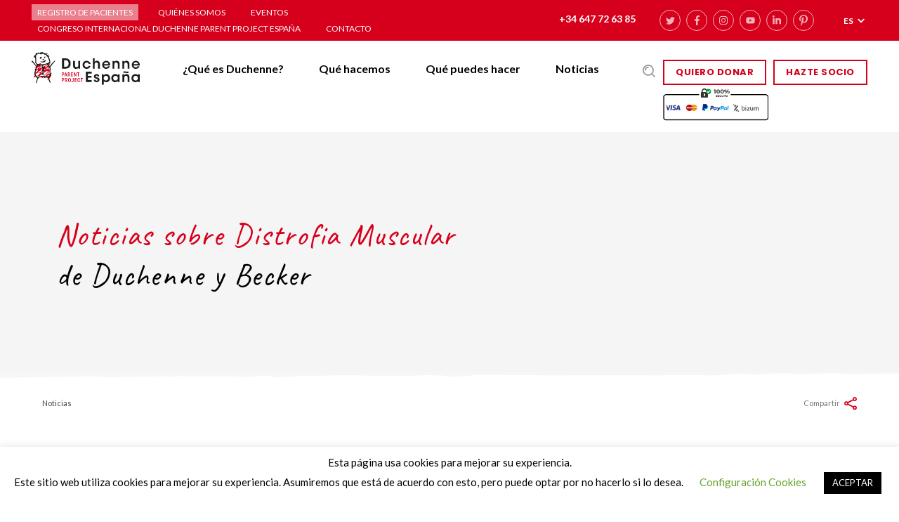

--- FILE ---
content_type: text/html; charset=UTF-8
request_url: https://www.duchenne-spain.org/blog/tag/teaming-dppe/
body_size: 22571
content:


<!doctype html>
<html lang="es">
<head>
	<meta charset="UTF-8">
	<meta name="viewport" content="width=device-width, initial-scale=1">
	<link rel="profile" href="https://gmpg.org/xfn/11">

  <!-- Google Tag Manager -->
  <script>(function(w,d,s,l,i){w[l]=w[l]||[];w[l].push({'gtm.start': 
  new Date().getTime(),event:'gtm.js'});var f=d.getElementsByTagName(s)[0],
  j=d.createElement(s),dl=l!='dataLayer'?'&l='+l:'';j.async=true;j.src=
  'https://www.googletagmanager.com/gtm.js?id='+i+dl;f.parentNode.insertBefore(j,f);
  })(window,document,'script','dataLayer','GTM-52VXXJC');</script>
  <!-- End Google Tag Manager -->
  
  <link href="https://fonts.googleapis.com/css?family=Caveat|Lato:400,700,900|Poppins:600" rel="stylesheet">

  <script>
    window.themepath = 'https://www.duchenne-spain.org/wp-content/themes/duchenne';
  </script>

	<meta name='robots' content='index, follow, max-image-preview:large, max-snippet:-1, max-video-preview:-1' />
	<style>img:is([sizes="auto" i], [sizes^="auto," i]) { contain-intrinsic-size: 3000px 1500px }</style>
	<!-- Etiqueta de Google (gtag.js) modo de consentimiento dataLayer añadido por Site Kit -->
<script type="text/javascript" id="google_gtagjs-js-consent-mode-data-layer">
/* <![CDATA[ */
window.dataLayer = window.dataLayer || [];function gtag(){dataLayer.push(arguments);}
gtag('consent', 'default', {"ad_personalization":"denied","ad_storage":"denied","ad_user_data":"denied","analytics_storage":"denied","functionality_storage":"denied","security_storage":"denied","personalization_storage":"denied","region":["AT","BE","BG","CH","CY","CZ","DE","DK","EE","ES","FI","FR","GB","GR","HR","HU","IE","IS","IT","LI","LT","LU","LV","MT","NL","NO","PL","PT","RO","SE","SI","SK"],"wait_for_update":500});
window._googlesitekitConsentCategoryMap = {"statistics":["analytics_storage"],"marketing":["ad_storage","ad_user_data","ad_personalization"],"functional":["functionality_storage","security_storage"],"preferences":["personalization_storage"]};
window._googlesitekitConsents = {"ad_personalization":"denied","ad_storage":"denied","ad_user_data":"denied","analytics_storage":"denied","functionality_storage":"denied","security_storage":"denied","personalization_storage":"denied","region":["AT","BE","BG","CH","CY","CZ","DE","DK","EE","ES","FI","FR","GB","GR","HR","HU","IE","IS","IT","LI","LT","LU","LV","MT","NL","NO","PL","PT","RO","SE","SI","SK"],"wait_for_update":500};
/* ]]> */
</script>
<!-- Fin de la etiqueta Google (gtag.js) modo de consentimiento dataLayer añadido por Site Kit -->

	<!-- This site is optimized with the Yoast SEO plugin v26.4 - https://yoast.com/wordpress/plugins/seo/ -->
	<title>TEAMING DPPE archivos - Duchenne Parent Project España</title>
	<link rel="canonical" href="https://www.duchenne-spain.org/blog/tag/teaming-dppe/" />
	<meta property="og:locale" content="es_ES" />
	<meta property="og:type" content="article" />
	<meta property="og:title" content="TEAMING DPPE archivos - Duchenne Parent Project España" />
	<meta property="og:url" content="https://www.duchenne-spain.org/blog/tag/teaming-dppe/" />
	<meta property="og:site_name" content="Duchenne Parent Project España" />
	<meta name="twitter:card" content="summary_large_image" />
	<script type="application/ld+json" class="yoast-schema-graph">{"@context":"https://schema.org","@graph":[{"@type":"CollectionPage","@id":"https://www.duchenne-spain.org/blog/tag/teaming-dppe/","url":"https://www.duchenne-spain.org/blog/tag/teaming-dppe/","name":"TEAMING DPPE archivos - Duchenne Parent Project España","isPartOf":{"@id":"https://www.duchenne-spain.org/#website"},"primaryImageOfPage":{"@id":"https://www.duchenne-spain.org/blog/tag/teaming-dppe/#primaryimage"},"image":{"@id":"https://www.duchenne-spain.org/blog/tag/teaming-dppe/#primaryimage"},"thumbnailUrl":"https://www.duchenne-spain.org/wp-content/uploads/2013/05/ID-TEAMING-DPPE.jpg","breadcrumb":{"@id":"https://www.duchenne-spain.org/blog/tag/teaming-dppe/#breadcrumb"},"inLanguage":"es"},{"@type":"ImageObject","inLanguage":"es","@id":"https://www.duchenne-spain.org/blog/tag/teaming-dppe/#primaryimage","url":"https://www.duchenne-spain.org/wp-content/uploads/2013/05/ID-TEAMING-DPPE.jpg","contentUrl":"https://www.duchenne-spain.org/wp-content/uploads/2013/05/ID-TEAMING-DPPE.jpg","width":640,"height":480},{"@type":"BreadcrumbList","@id":"https://www.duchenne-spain.org/blog/tag/teaming-dppe/#breadcrumb","itemListElement":[{"@type":"ListItem","position":1,"name":"Portada","item":"https://www.duchenne-spain.org/"},{"@type":"ListItem","position":2,"name":"TEAMING DPPE"}]},{"@type":"WebSite","@id":"https://www.duchenne-spain.org/#website","url":"https://www.duchenne-spain.org/","name":"Duchenne Parent Project España","description":"","publisher":{"@id":"https://www.duchenne-spain.org/#organization"},"potentialAction":[{"@type":"SearchAction","target":{"@type":"EntryPoint","urlTemplate":"https://www.duchenne-spain.org/?s={search_term_string}"},"query-input":{"@type":"PropertyValueSpecification","valueRequired":true,"valueName":"search_term_string"}}],"inLanguage":"es"},{"@type":"Organization","@id":"https://www.duchenne-spain.org/#organization","name":"Duchenne Parent Project Spain","url":"https://www.duchenne-spain.org/","logo":{"@type":"ImageObject","inLanguage":"es","@id":"https://www.duchenne-spain.org/#/schema/logo/image/","url":"https://www.duchenne-spain.org/wp-content/uploads/2019/04/logotipo.png","contentUrl":"https://www.duchenne-spain.org/wp-content/uploads/2019/04/logotipo.png","width":154,"height":47,"caption":"Duchenne Parent Project Spain"},"image":{"@id":"https://www.duchenne-spain.org/#/schema/logo/image/"}}]}</script>
	<!-- / Yoast SEO plugin. -->


<link rel='dns-prefetch' href='//static.addtoany.com' />
<link rel='dns-prefetch' href='//www.googletagmanager.com' />
<link rel="alternate" type="application/rss+xml" title="Duchenne Parent Project España &raquo; Feed" href="https://www.duchenne-spain.org/feed/" />
<link rel="alternate" type="application/rss+xml" title="Duchenne Parent Project España &raquo; Feed de los comentarios" href="https://www.duchenne-spain.org/comments/feed/" />
<link rel="alternate" type="application/rss+xml" title="Duchenne Parent Project España &raquo; Etiqueta TEAMING DPPE del feed" href="https://www.duchenne-spain.org/blog/tag/teaming-dppe/feed/" />
		<!-- This site uses the Google Analytics by MonsterInsights plugin v8.28.0 - Using Analytics tracking - https://www.monsterinsights.com/ -->
							<script src="//www.googletagmanager.com/gtag/js?id=G-BTJNDXRE3J"  data-cfasync="false" data-wpfc-render="false" type="text/javascript" async></script>
			<script data-cfasync="false" data-wpfc-render="false" type="text/javascript">
				var mi_version = '8.28.0';
				var mi_track_user = true;
				var mi_no_track_reason = '';
								var MonsterInsightsDefaultLocations = {"page_location":"https:\/\/www.duchenne-spain.org\/blog\/tag\/teaming-dppe\/"};
				if ( typeof MonsterInsightsPrivacyGuardFilter === 'function' ) {
					var MonsterInsightsLocations = (typeof MonsterInsightsExcludeQuery === 'object') ? MonsterInsightsPrivacyGuardFilter( MonsterInsightsExcludeQuery ) : MonsterInsightsPrivacyGuardFilter( MonsterInsightsDefaultLocations );
				} else {
					var MonsterInsightsLocations = (typeof MonsterInsightsExcludeQuery === 'object') ? MonsterInsightsExcludeQuery : MonsterInsightsDefaultLocations;
				}

								var disableStrs = [
										'ga-disable-G-BTJNDXRE3J',
									];

				/* Function to detect opted out users */
				function __gtagTrackerIsOptedOut() {
					for (var index = 0; index < disableStrs.length; index++) {
						if (document.cookie.indexOf(disableStrs[index] + '=true') > -1) {
							return true;
						}
					}

					return false;
				}

				/* Disable tracking if the opt-out cookie exists. */
				if (__gtagTrackerIsOptedOut()) {
					for (var index = 0; index < disableStrs.length; index++) {
						window[disableStrs[index]] = true;
					}
				}

				/* Opt-out function */
				function __gtagTrackerOptout() {
					for (var index = 0; index < disableStrs.length; index++) {
						document.cookie = disableStrs[index] + '=true; expires=Thu, 31 Dec 2099 23:59:59 UTC; path=/';
						window[disableStrs[index]] = true;
					}
				}

				if ('undefined' === typeof gaOptout) {
					function gaOptout() {
						__gtagTrackerOptout();
					}
				}
								window.dataLayer = window.dataLayer || [];

				window.MonsterInsightsDualTracker = {
					helpers: {},
					trackers: {},
				};
				if (mi_track_user) {
					function __gtagDataLayer() {
						dataLayer.push(arguments);
					}

					function __gtagTracker(type, name, parameters) {
						if (!parameters) {
							parameters = {};
						}

						if (parameters.send_to) {
							__gtagDataLayer.apply(null, arguments);
							return;
						}

						if (type === 'event') {
														parameters.send_to = monsterinsights_frontend.v4_id;
							var hookName = name;
							if (typeof parameters['event_category'] !== 'undefined') {
								hookName = parameters['event_category'] + ':' + name;
							}

							if (typeof MonsterInsightsDualTracker.trackers[hookName] !== 'undefined') {
								MonsterInsightsDualTracker.trackers[hookName](parameters);
							} else {
								__gtagDataLayer('event', name, parameters);
							}
							
						} else {
							__gtagDataLayer.apply(null, arguments);
						}
					}

					__gtagTracker('js', new Date());
					__gtagTracker('set', {
						'developer_id.dZGIzZG': true,
											});
					if ( MonsterInsightsLocations.page_location ) {
						__gtagTracker('set', MonsterInsightsLocations);
					}
										__gtagTracker('config', 'G-BTJNDXRE3J', {"forceSSL":"true","link_attribution":"true"} );
															window.gtag = __gtagTracker;										(function () {
						/* https://developers.google.com/analytics/devguides/collection/analyticsjs/ */
						/* ga and __gaTracker compatibility shim. */
						var noopfn = function () {
							return null;
						};
						var newtracker = function () {
							return new Tracker();
						};
						var Tracker = function () {
							return null;
						};
						var p = Tracker.prototype;
						p.get = noopfn;
						p.set = noopfn;
						p.send = function () {
							var args = Array.prototype.slice.call(arguments);
							args.unshift('send');
							__gaTracker.apply(null, args);
						};
						var __gaTracker = function () {
							var len = arguments.length;
							if (len === 0) {
								return;
							}
							var f = arguments[len - 1];
							if (typeof f !== 'object' || f === null || typeof f.hitCallback !== 'function') {
								if ('send' === arguments[0]) {
									var hitConverted, hitObject = false, action;
									if ('event' === arguments[1]) {
										if ('undefined' !== typeof arguments[3]) {
											hitObject = {
												'eventAction': arguments[3],
												'eventCategory': arguments[2],
												'eventLabel': arguments[4],
												'value': arguments[5] ? arguments[5] : 1,
											}
										}
									}
									if ('pageview' === arguments[1]) {
										if ('undefined' !== typeof arguments[2]) {
											hitObject = {
												'eventAction': 'page_view',
												'page_path': arguments[2],
											}
										}
									}
									if (typeof arguments[2] === 'object') {
										hitObject = arguments[2];
									}
									if (typeof arguments[5] === 'object') {
										Object.assign(hitObject, arguments[5]);
									}
									if ('undefined' !== typeof arguments[1].hitType) {
										hitObject = arguments[1];
										if ('pageview' === hitObject.hitType) {
											hitObject.eventAction = 'page_view';
										}
									}
									if (hitObject) {
										action = 'timing' === arguments[1].hitType ? 'timing_complete' : hitObject.eventAction;
										hitConverted = mapArgs(hitObject);
										__gtagTracker('event', action, hitConverted);
									}
								}
								return;
							}

							function mapArgs(args) {
								var arg, hit = {};
								var gaMap = {
									'eventCategory': 'event_category',
									'eventAction': 'event_action',
									'eventLabel': 'event_label',
									'eventValue': 'event_value',
									'nonInteraction': 'non_interaction',
									'timingCategory': 'event_category',
									'timingVar': 'name',
									'timingValue': 'value',
									'timingLabel': 'event_label',
									'page': 'page_path',
									'location': 'page_location',
									'title': 'page_title',
									'referrer' : 'page_referrer',
								};
								for (arg in args) {
																		if (!(!args.hasOwnProperty(arg) || !gaMap.hasOwnProperty(arg))) {
										hit[gaMap[arg]] = args[arg];
									} else {
										hit[arg] = args[arg];
									}
								}
								return hit;
							}

							try {
								f.hitCallback();
							} catch (ex) {
							}
						};
						__gaTracker.create = newtracker;
						__gaTracker.getByName = newtracker;
						__gaTracker.getAll = function () {
							return [];
						};
						__gaTracker.remove = noopfn;
						__gaTracker.loaded = true;
						window['__gaTracker'] = __gaTracker;
					})();
									} else {
										console.log("");
					(function () {
						function __gtagTracker() {
							return null;
						}

						window['__gtagTracker'] = __gtagTracker;
						window['gtag'] = __gtagTracker;
					})();
									}
			</script>
				<!-- / Google Analytics by MonsterInsights -->
		<script type="text/javascript">
/* <![CDATA[ */
window._wpemojiSettings = {"baseUrl":"https:\/\/s.w.org\/images\/core\/emoji\/16.0.1\/72x72\/","ext":".png","svgUrl":"https:\/\/s.w.org\/images\/core\/emoji\/16.0.1\/svg\/","svgExt":".svg","source":{"concatemoji":"https:\/\/www.duchenne-spain.org\/wp-includes\/js\/wp-emoji-release.min.js?ver=6.8.3"}};
/*! This file is auto-generated */
!function(s,n){var o,i,e;function c(e){try{var t={supportTests:e,timestamp:(new Date).valueOf()};sessionStorage.setItem(o,JSON.stringify(t))}catch(e){}}function p(e,t,n){e.clearRect(0,0,e.canvas.width,e.canvas.height),e.fillText(t,0,0);var t=new Uint32Array(e.getImageData(0,0,e.canvas.width,e.canvas.height).data),a=(e.clearRect(0,0,e.canvas.width,e.canvas.height),e.fillText(n,0,0),new Uint32Array(e.getImageData(0,0,e.canvas.width,e.canvas.height).data));return t.every(function(e,t){return e===a[t]})}function u(e,t){e.clearRect(0,0,e.canvas.width,e.canvas.height),e.fillText(t,0,0);for(var n=e.getImageData(16,16,1,1),a=0;a<n.data.length;a++)if(0!==n.data[a])return!1;return!0}function f(e,t,n,a){switch(t){case"flag":return n(e,"\ud83c\udff3\ufe0f\u200d\u26a7\ufe0f","\ud83c\udff3\ufe0f\u200b\u26a7\ufe0f")?!1:!n(e,"\ud83c\udde8\ud83c\uddf6","\ud83c\udde8\u200b\ud83c\uddf6")&&!n(e,"\ud83c\udff4\udb40\udc67\udb40\udc62\udb40\udc65\udb40\udc6e\udb40\udc67\udb40\udc7f","\ud83c\udff4\u200b\udb40\udc67\u200b\udb40\udc62\u200b\udb40\udc65\u200b\udb40\udc6e\u200b\udb40\udc67\u200b\udb40\udc7f");case"emoji":return!a(e,"\ud83e\udedf")}return!1}function g(e,t,n,a){var r="undefined"!=typeof WorkerGlobalScope&&self instanceof WorkerGlobalScope?new OffscreenCanvas(300,150):s.createElement("canvas"),o=r.getContext("2d",{willReadFrequently:!0}),i=(o.textBaseline="top",o.font="600 32px Arial",{});return e.forEach(function(e){i[e]=t(o,e,n,a)}),i}function t(e){var t=s.createElement("script");t.src=e,t.defer=!0,s.head.appendChild(t)}"undefined"!=typeof Promise&&(o="wpEmojiSettingsSupports",i=["flag","emoji"],n.supports={everything:!0,everythingExceptFlag:!0},e=new Promise(function(e){s.addEventListener("DOMContentLoaded",e,{once:!0})}),new Promise(function(t){var n=function(){try{var e=JSON.parse(sessionStorage.getItem(o));if("object"==typeof e&&"number"==typeof e.timestamp&&(new Date).valueOf()<e.timestamp+604800&&"object"==typeof e.supportTests)return e.supportTests}catch(e){}return null}();if(!n){if("undefined"!=typeof Worker&&"undefined"!=typeof OffscreenCanvas&&"undefined"!=typeof URL&&URL.createObjectURL&&"undefined"!=typeof Blob)try{var e="postMessage("+g.toString()+"("+[JSON.stringify(i),f.toString(),p.toString(),u.toString()].join(",")+"));",a=new Blob([e],{type:"text/javascript"}),r=new Worker(URL.createObjectURL(a),{name:"wpTestEmojiSupports"});return void(r.onmessage=function(e){c(n=e.data),r.terminate(),t(n)})}catch(e){}c(n=g(i,f,p,u))}t(n)}).then(function(e){for(var t in e)n.supports[t]=e[t],n.supports.everything=n.supports.everything&&n.supports[t],"flag"!==t&&(n.supports.everythingExceptFlag=n.supports.everythingExceptFlag&&n.supports[t]);n.supports.everythingExceptFlag=n.supports.everythingExceptFlag&&!n.supports.flag,n.DOMReady=!1,n.readyCallback=function(){n.DOMReady=!0}}).then(function(){return e}).then(function(){var e;n.supports.everything||(n.readyCallback(),(e=n.source||{}).concatemoji?t(e.concatemoji):e.wpemoji&&e.twemoji&&(t(e.twemoji),t(e.wpemoji)))}))}((window,document),window._wpemojiSettings);
/* ]]> */
</script>
<style id='wp-emoji-styles-inline-css' type='text/css'>

	img.wp-smiley, img.emoji {
		display: inline !important;
		border: none !important;
		box-shadow: none !important;
		height: 1em !important;
		width: 1em !important;
		margin: 0 0.07em !important;
		vertical-align: -0.1em !important;
		background: none !important;
		padding: 0 !important;
	}
</style>
<link rel='stylesheet' id='wp-block-library-css' href='https://www.duchenne-spain.org/wp-includes/css/dist/block-library/style.min.css?ver=6.8.3' type='text/css' media='all' />
<style id='classic-theme-styles-inline-css' type='text/css'>
/*! This file is auto-generated */
.wp-block-button__link{color:#fff;background-color:#32373c;border-radius:9999px;box-shadow:none;text-decoration:none;padding:calc(.667em + 2px) calc(1.333em + 2px);font-size:1.125em}.wp-block-file__button{background:#32373c;color:#fff;text-decoration:none}
</style>
<link rel='stylesheet' id='jet-engine-frontend-css' href='https://www.duchenne-spain.org/wp-content/plugins/jet-engine/assets/css/frontend.css?ver=3.1.2' type='text/css' media='all' />
<link rel='stylesheet' id='coblocks-frontend-css' href='https://www.duchenne-spain.org/wp-content/plugins/coblocks/dist/style-coblocks-1.css?ver=3.1.16' type='text/css' media='all' />
<link rel='stylesheet' id='coblocks-extensions-css' href='https://www.duchenne-spain.org/wp-content/plugins/coblocks/dist/style-coblocks-extensions.css?ver=3.1.16' type='text/css' media='all' />
<link rel='stylesheet' id='coblocks-animation-css' href='https://www.duchenne-spain.org/wp-content/plugins/coblocks/dist/style-coblocks-animation.css?ver=2677611078ee87eb3b1c' type='text/css' media='all' />
<style id='global-styles-inline-css' type='text/css'>
:root{--wp--preset--aspect-ratio--square: 1;--wp--preset--aspect-ratio--4-3: 4/3;--wp--preset--aspect-ratio--3-4: 3/4;--wp--preset--aspect-ratio--3-2: 3/2;--wp--preset--aspect-ratio--2-3: 2/3;--wp--preset--aspect-ratio--16-9: 16/9;--wp--preset--aspect-ratio--9-16: 9/16;--wp--preset--color--black: #000000;--wp--preset--color--cyan-bluish-gray: #abb8c3;--wp--preset--color--white: #ffffff;--wp--preset--color--pale-pink: #f78da7;--wp--preset--color--vivid-red: #cf2e2e;--wp--preset--color--luminous-vivid-orange: #ff6900;--wp--preset--color--luminous-vivid-amber: #fcb900;--wp--preset--color--light-green-cyan: #7bdcb5;--wp--preset--color--vivid-green-cyan: #00d084;--wp--preset--color--pale-cyan-blue: #8ed1fc;--wp--preset--color--vivid-cyan-blue: #0693e3;--wp--preset--color--vivid-purple: #9b51e0;--wp--preset--gradient--vivid-cyan-blue-to-vivid-purple: linear-gradient(135deg,rgba(6,147,227,1) 0%,rgb(155,81,224) 100%);--wp--preset--gradient--light-green-cyan-to-vivid-green-cyan: linear-gradient(135deg,rgb(122,220,180) 0%,rgb(0,208,130) 100%);--wp--preset--gradient--luminous-vivid-amber-to-luminous-vivid-orange: linear-gradient(135deg,rgba(252,185,0,1) 0%,rgba(255,105,0,1) 100%);--wp--preset--gradient--luminous-vivid-orange-to-vivid-red: linear-gradient(135deg,rgba(255,105,0,1) 0%,rgb(207,46,46) 100%);--wp--preset--gradient--very-light-gray-to-cyan-bluish-gray: linear-gradient(135deg,rgb(238,238,238) 0%,rgb(169,184,195) 100%);--wp--preset--gradient--cool-to-warm-spectrum: linear-gradient(135deg,rgb(74,234,220) 0%,rgb(151,120,209) 20%,rgb(207,42,186) 40%,rgb(238,44,130) 60%,rgb(251,105,98) 80%,rgb(254,248,76) 100%);--wp--preset--gradient--blush-light-purple: linear-gradient(135deg,rgb(255,206,236) 0%,rgb(152,150,240) 100%);--wp--preset--gradient--blush-bordeaux: linear-gradient(135deg,rgb(254,205,165) 0%,rgb(254,45,45) 50%,rgb(107,0,62) 100%);--wp--preset--gradient--luminous-dusk: linear-gradient(135deg,rgb(255,203,112) 0%,rgb(199,81,192) 50%,rgb(65,88,208) 100%);--wp--preset--gradient--pale-ocean: linear-gradient(135deg,rgb(255,245,203) 0%,rgb(182,227,212) 50%,rgb(51,167,181) 100%);--wp--preset--gradient--electric-grass: linear-gradient(135deg,rgb(202,248,128) 0%,rgb(113,206,126) 100%);--wp--preset--gradient--midnight: linear-gradient(135deg,rgb(2,3,129) 0%,rgb(40,116,252) 100%);--wp--preset--font-size--small: 13px;--wp--preset--font-size--medium: 20px;--wp--preset--font-size--large: 36px;--wp--preset--font-size--x-large: 42px;--wp--preset--spacing--20: 0.44rem;--wp--preset--spacing--30: 0.67rem;--wp--preset--spacing--40: 1rem;--wp--preset--spacing--50: 1.5rem;--wp--preset--spacing--60: 2.25rem;--wp--preset--spacing--70: 3.38rem;--wp--preset--spacing--80: 5.06rem;--wp--preset--shadow--natural: 6px 6px 9px rgba(0, 0, 0, 0.2);--wp--preset--shadow--deep: 12px 12px 50px rgba(0, 0, 0, 0.4);--wp--preset--shadow--sharp: 6px 6px 0px rgba(0, 0, 0, 0.2);--wp--preset--shadow--outlined: 6px 6px 0px -3px rgba(255, 255, 255, 1), 6px 6px rgba(0, 0, 0, 1);--wp--preset--shadow--crisp: 6px 6px 0px rgba(0, 0, 0, 1);}:where(.is-layout-flex){gap: 0.5em;}:where(.is-layout-grid){gap: 0.5em;}body .is-layout-flex{display: flex;}.is-layout-flex{flex-wrap: wrap;align-items: center;}.is-layout-flex > :is(*, div){margin: 0;}body .is-layout-grid{display: grid;}.is-layout-grid > :is(*, div){margin: 0;}:where(.wp-block-columns.is-layout-flex){gap: 2em;}:where(.wp-block-columns.is-layout-grid){gap: 2em;}:where(.wp-block-post-template.is-layout-flex){gap: 1.25em;}:where(.wp-block-post-template.is-layout-grid){gap: 1.25em;}.has-black-color{color: var(--wp--preset--color--black) !important;}.has-cyan-bluish-gray-color{color: var(--wp--preset--color--cyan-bluish-gray) !important;}.has-white-color{color: var(--wp--preset--color--white) !important;}.has-pale-pink-color{color: var(--wp--preset--color--pale-pink) !important;}.has-vivid-red-color{color: var(--wp--preset--color--vivid-red) !important;}.has-luminous-vivid-orange-color{color: var(--wp--preset--color--luminous-vivid-orange) !important;}.has-luminous-vivid-amber-color{color: var(--wp--preset--color--luminous-vivid-amber) !important;}.has-light-green-cyan-color{color: var(--wp--preset--color--light-green-cyan) !important;}.has-vivid-green-cyan-color{color: var(--wp--preset--color--vivid-green-cyan) !important;}.has-pale-cyan-blue-color{color: var(--wp--preset--color--pale-cyan-blue) !important;}.has-vivid-cyan-blue-color{color: var(--wp--preset--color--vivid-cyan-blue) !important;}.has-vivid-purple-color{color: var(--wp--preset--color--vivid-purple) !important;}.has-black-background-color{background-color: var(--wp--preset--color--black) !important;}.has-cyan-bluish-gray-background-color{background-color: var(--wp--preset--color--cyan-bluish-gray) !important;}.has-white-background-color{background-color: var(--wp--preset--color--white) !important;}.has-pale-pink-background-color{background-color: var(--wp--preset--color--pale-pink) !important;}.has-vivid-red-background-color{background-color: var(--wp--preset--color--vivid-red) !important;}.has-luminous-vivid-orange-background-color{background-color: var(--wp--preset--color--luminous-vivid-orange) !important;}.has-luminous-vivid-amber-background-color{background-color: var(--wp--preset--color--luminous-vivid-amber) !important;}.has-light-green-cyan-background-color{background-color: var(--wp--preset--color--light-green-cyan) !important;}.has-vivid-green-cyan-background-color{background-color: var(--wp--preset--color--vivid-green-cyan) !important;}.has-pale-cyan-blue-background-color{background-color: var(--wp--preset--color--pale-cyan-blue) !important;}.has-vivid-cyan-blue-background-color{background-color: var(--wp--preset--color--vivid-cyan-blue) !important;}.has-vivid-purple-background-color{background-color: var(--wp--preset--color--vivid-purple) !important;}.has-black-border-color{border-color: var(--wp--preset--color--black) !important;}.has-cyan-bluish-gray-border-color{border-color: var(--wp--preset--color--cyan-bluish-gray) !important;}.has-white-border-color{border-color: var(--wp--preset--color--white) !important;}.has-pale-pink-border-color{border-color: var(--wp--preset--color--pale-pink) !important;}.has-vivid-red-border-color{border-color: var(--wp--preset--color--vivid-red) !important;}.has-luminous-vivid-orange-border-color{border-color: var(--wp--preset--color--luminous-vivid-orange) !important;}.has-luminous-vivid-amber-border-color{border-color: var(--wp--preset--color--luminous-vivid-amber) !important;}.has-light-green-cyan-border-color{border-color: var(--wp--preset--color--light-green-cyan) !important;}.has-vivid-green-cyan-border-color{border-color: var(--wp--preset--color--vivid-green-cyan) !important;}.has-pale-cyan-blue-border-color{border-color: var(--wp--preset--color--pale-cyan-blue) !important;}.has-vivid-cyan-blue-border-color{border-color: var(--wp--preset--color--vivid-cyan-blue) !important;}.has-vivid-purple-border-color{border-color: var(--wp--preset--color--vivid-purple) !important;}.has-vivid-cyan-blue-to-vivid-purple-gradient-background{background: var(--wp--preset--gradient--vivid-cyan-blue-to-vivid-purple) !important;}.has-light-green-cyan-to-vivid-green-cyan-gradient-background{background: var(--wp--preset--gradient--light-green-cyan-to-vivid-green-cyan) !important;}.has-luminous-vivid-amber-to-luminous-vivid-orange-gradient-background{background: var(--wp--preset--gradient--luminous-vivid-amber-to-luminous-vivid-orange) !important;}.has-luminous-vivid-orange-to-vivid-red-gradient-background{background: var(--wp--preset--gradient--luminous-vivid-orange-to-vivid-red) !important;}.has-very-light-gray-to-cyan-bluish-gray-gradient-background{background: var(--wp--preset--gradient--very-light-gray-to-cyan-bluish-gray) !important;}.has-cool-to-warm-spectrum-gradient-background{background: var(--wp--preset--gradient--cool-to-warm-spectrum) !important;}.has-blush-light-purple-gradient-background{background: var(--wp--preset--gradient--blush-light-purple) !important;}.has-blush-bordeaux-gradient-background{background: var(--wp--preset--gradient--blush-bordeaux) !important;}.has-luminous-dusk-gradient-background{background: var(--wp--preset--gradient--luminous-dusk) !important;}.has-pale-ocean-gradient-background{background: var(--wp--preset--gradient--pale-ocean) !important;}.has-electric-grass-gradient-background{background: var(--wp--preset--gradient--electric-grass) !important;}.has-midnight-gradient-background{background: var(--wp--preset--gradient--midnight) !important;}.has-small-font-size{font-size: var(--wp--preset--font-size--small) !important;}.has-medium-font-size{font-size: var(--wp--preset--font-size--medium) !important;}.has-large-font-size{font-size: var(--wp--preset--font-size--large) !important;}.has-x-large-font-size{font-size: var(--wp--preset--font-size--x-large) !important;}
:where(.wp-block-post-template.is-layout-flex){gap: 1.25em;}:where(.wp-block-post-template.is-layout-grid){gap: 1.25em;}
:where(.wp-block-columns.is-layout-flex){gap: 2em;}:where(.wp-block-columns.is-layout-grid){gap: 2em;}
:root :where(.wp-block-pullquote){font-size: 1.5em;line-height: 1.6;}
</style>
<link rel='stylesheet' id='cookie-law-info-css' href='https://www.duchenne-spain.org/wp-content/plugins/cookie-law-info/legacy/public/css/cookie-law-info-public.css?ver=3.3.6' type='text/css' media='all' />
<link rel='stylesheet' id='cookie-law-info-gdpr-css' href='https://www.duchenne-spain.org/wp-content/plugins/cookie-law-info/legacy/public/css/cookie-law-info-gdpr.css?ver=3.3.6' type='text/css' media='all' />
<style id='woocommerce-inline-inline-css' type='text/css'>
.woocommerce form .form-row .required { visibility: visible; }
</style>
<link rel='stylesheet' id='wp-components-css' href='https://www.duchenne-spain.org/wp-includes/css/dist/components/style.min.css?ver=6.8.3' type='text/css' media='all' />
<link rel='stylesheet' id='godaddy-styles-css' href='https://www.duchenne-spain.org/wp-content/plugins/coblocks/includes/Dependencies/GoDaddy/Styles/build/latest.css?ver=2.0.2' type='text/css' media='all' />
<link rel='stylesheet' id='brands-styles-css' href='https://www.duchenne-spain.org/wp-content/plugins/woocommerce/assets/css/brands.css?ver=9.8.5' type='text/css' media='all' />
<link rel='stylesheet' id='duchenne-style-css' href='https://www.duchenne-spain.org/wp-content/themes/duchenne/style.css?ver=6.8.3' type='text/css' media='all' />
<link rel='stylesheet' id='duchenne-style-less-css' href='https://www.duchenne-spain.org/wp-content/themes/duchenne/css/style.css?ver=20200715b' type='text/css' media='all' />
<link rel='stylesheet' id='duchenne-woocommerce-style-css' href='https://www.duchenne-spain.org/wp-content/themes/duchenne/woocommerce.css?ver=6.8.3' type='text/css' media='all' />
<style id='duchenne-woocommerce-style-inline-css' type='text/css'>
@font-face {
			font-family: "star";
			src: url("https://www.duchenne-spain.org/wp-content/plugins/woocommerce/assets/fonts/star.eot");
			src: url("https://www.duchenne-spain.org/wp-content/plugins/woocommerce/assets/fonts/star.eot?#iefix") format("embedded-opentype"),
				url("https://www.duchenne-spain.org/wp-content/plugins/woocommerce/assets/fonts/star.woff") format("woff"),
				url("https://www.duchenne-spain.org/wp-content/plugins/woocommerce/assets/fonts/star.ttf") format("truetype"),
				url("https://www.duchenne-spain.org/wp-content/plugins/woocommerce/assets/fonts/star.svg#star") format("svg");
			font-weight: normal;
			font-style: normal;
		}
</style>
<link rel='stylesheet' id='jet-woo-builder-css' href='https://www.duchenne-spain.org/wp-content/plugins/jet-woo-builder/assets/css/frontend.css?ver=2.1.4' type='text/css' media='all' />
<style id='jet-woo-builder-inline-css' type='text/css'>
@font-face {
				font-family: "WooCommerce";
				src: url("https://www.duchenne-spain.org/wp-content/plugins/woocommerce/assets/fonts/WooCommerce.eot");
				src: url("https://www.duchenne-spain.org/wp-content/plugins/woocommerce/assets/fonts/WooCommerce.eot?#iefix") format("embedded-opentype"),
					url("https://www.duchenne-spain.org/wp-content/plugins/woocommerce/assets/fonts/WooCommerce.woff") format("woff"),
					url("https://www.duchenne-spain.org/wp-content/plugins/woocommerce/assets/fonts/WooCommerce.ttf") format("truetype"),
					url("https://www.duchenne-spain.org/wp-content/plugins/woocommerce/assets/fonts/WooCommerce.svg#WooCommerce") format("svg");
				font-weight: normal;
				font-style: normal;
			}
</style>
<link rel='stylesheet' id='jet-woo-builder-template-styles-css' href='https://www.duchenne-spain.org/wp-content/plugins/jet-woo-builder/assets/css/templates.css?ver=2.1.4' type='text/css' media='all' />
<link rel='stylesheet' id='jet-woo-builder-frontend-css' href='https://www.duchenne-spain.org/wp-content/plugins/jet-woo-builder/assets/css/lib/jetwoobuilder-frontend-font/css/jetwoobuilder-frontend-font.css?ver=2.1.4' type='text/css' media='all' />
<link rel='stylesheet' id='elementor-icons-css' href='https://www.duchenne-spain.org/wp-content/plugins/elementor/assets/lib/eicons/css/elementor-icons.min.css?ver=5.44.0' type='text/css' media='all' />
<link rel='stylesheet' id='elementor-frontend-css' href='https://www.duchenne-spain.org/wp-content/uploads/elementor/css/custom-frontend.min.css?ver=1764780496' type='text/css' media='all' />
<link rel='stylesheet' id='elementor-post-34295-css' href='https://www.duchenne-spain.org/wp-content/uploads/elementor/css/post-34295.css?ver=1764780496' type='text/css' media='all' />
<link rel='stylesheet' id='elementor-pro-css' href='https://www.duchenne-spain.org/wp-content/uploads/elementor/css/custom-pro-frontend.min.css?ver=1764780496' type='text/css' media='all' />
<link rel='stylesheet' id='addtoany-css' href='https://www.duchenne-spain.org/wp-content/plugins/add-to-any/addtoany.min.css?ver=1.16' type='text/css' media='all' />
<link rel='stylesheet' id='elementor-gf-local-poppins-css' href='https://www.duchenne-spain.org/wp-content/uploads/elementor/google-fonts/css/poppins.css?ver=1747214597' type='text/css' media='all' />
<link rel='stylesheet' id='elementor-gf-local-robotoslab-css' href='https://www.duchenne-spain.org/wp-content/uploads/elementor/google-fonts/css/robotoslab.css?ver=1747214599' type='text/css' media='all' />
<link rel='stylesheet' id='elementor-gf-local-roboto-css' href='https://www.duchenne-spain.org/wp-content/uploads/elementor/google-fonts/css/roboto.css?ver=1747214606' type='text/css' media='all' />
<script type="text/javascript" src="https://www.duchenne-spain.org/wp-content/plugins/svg-support/vendor/DOMPurify/DOMPurify.min.js?ver=2.5.8" id="bodhi-dompurify-library-js"></script>
<script type="text/javascript" src="https://www.duchenne-spain.org/wp-content/plugins/google-analytics-premium/assets/js/frontend-gtag.min.js?ver=8.28.0" id="monsterinsights-frontend-script-js"></script>
<script data-cfasync="false" data-wpfc-render="false" type="text/javascript" id='monsterinsights-frontend-script-js-extra'>/* <![CDATA[ */
var monsterinsights_frontend = {"js_events_tracking":"true","download_extensions":"doc,pdf,ppt,zip,xls,docx,pptx,xlsx","inbound_paths":"[{\"path\":\"\\\/go\\\/\",\"label\":\"affiliate\"},{\"path\":\"\\\/recommend\\\/\",\"label\":\"affiliate\"}]","home_url":"https:\/\/www.duchenne-spain.org","hash_tracking":"false","v4_id":"G-BTJNDXRE3J"};/* ]]> */
</script>
<script type="text/javascript" id="addtoany-core-js-before">
/* <![CDATA[ */
window.a2a_config=window.a2a_config||{};a2a_config.callbacks=[];a2a_config.overlays=[];a2a_config.templates={};a2a_localize = {
	Share: "Compartir",
	Save: "Guardar",
	Subscribe: "Suscribir",
	Email: "Correo electrónico",
	Bookmark: "Marcador",
	ShowAll: "Mostrar todo",
	ShowLess: "Mostrar menos",
	FindServices: "Encontrar servicio(s)",
	FindAnyServiceToAddTo: "Encuentra al instante cualquier servicio para añadir a",
	PoweredBy: "Funciona con",
	ShareViaEmail: "Compartir por correo electrónico",
	SubscribeViaEmail: "Suscribirse a través de correo electrónico",
	BookmarkInYourBrowser: "Añadir a marcadores de tu navegador",
	BookmarkInstructions: "Presiona «Ctrl+D» o «\u2318+D» para añadir esta página a marcadores",
	AddToYourFavorites: "Añadir a tus favoritos",
	SendFromWebOrProgram: "Enviar desde cualquier dirección o programa de correo electrónico ",
	EmailProgram: "Programa de correo electrónico",
	More: "Más&#8230;",
	ThanksForSharing: "¡Gracias por compartir!",
	ThanksForFollowing: "¡Gracias por seguirnos!"
};

a2a_config.templates.twitter = {
    hashtags: "DesafioDuchenne",
    via: "DPPSpain"
};
/* ]]> */
</script>
<script type="text/javascript" defer src="https://static.addtoany.com/menu/page.js" id="addtoany-core-js"></script>
<script type="text/javascript" src="https://www.duchenne-spain.org/wp-content/themes/duchenne/js/jquery-2.2.4.min.js?ver=2.2.4" id="jquery-js"></script>
<script type="text/javascript" defer src="https://www.duchenne-spain.org/wp-content/plugins/add-to-any/addtoany.min.js?ver=1.1" id="addtoany-jquery-js"></script>
<script type="text/javascript" id="cookie-law-info-js-extra">
/* <![CDATA[ */
var Cli_Data = {"nn_cookie_ids":[],"cookielist":[],"non_necessary_cookies":[],"ccpaEnabled":"","ccpaRegionBased":"","ccpaBarEnabled":"","strictlyEnabled":["necessary","obligatoire"],"ccpaType":"gdpr","js_blocking":"","custom_integration":"","triggerDomRefresh":"","secure_cookies":""};
var cli_cookiebar_settings = {"animate_speed_hide":"500","animate_speed_show":"500","background":"#FFF","border":"#b1a6a6c2","border_on":"","button_1_button_colour":"#000","button_1_button_hover":"#000000","button_1_link_colour":"#fff","button_1_as_button":"1","button_1_new_win":"","button_2_button_colour":"#333","button_2_button_hover":"#292929","button_2_link_colour":"#444","button_2_as_button":"","button_2_hidebar":"","button_3_button_colour":"#000","button_3_button_hover":"#000000","button_3_link_colour":"#fff","button_3_as_button":"1","button_3_new_win":"","button_4_button_colour":"#000","button_4_button_hover":"#000000","button_4_link_colour":"#62a329","button_4_as_button":"","button_7_button_colour":"#61a229","button_7_button_hover":"#4e8221","button_7_link_colour":"#fff","button_7_as_button":"1","button_7_new_win":"","font_family":"inherit","header_fix":"","notify_animate_hide":"1","notify_animate_show":"","notify_div_id":"#cookie-law-info-bar","notify_position_horizontal":"right","notify_position_vertical":"bottom","scroll_close":"","scroll_close_reload":"","accept_close_reload":"","reject_close_reload":"","showagain_tab":"","showagain_background":"#fff","showagain_border":"#000","showagain_div_id":"#cookie-law-info-again","showagain_x_position":"100px","text":"#000","show_once_yn":"","show_once":"1000","logging_on":"","as_popup":"","popup_overlay":"1","bar_heading_text":"","cookie_bar_as":"banner","popup_showagain_position":"bottom-right","widget_position":"left"};
var log_object = {"ajax_url":"https:\/\/www.duchenne-spain.org\/wp-admin\/admin-ajax.php"};
/* ]]> */
</script>
<script type="text/javascript" src="https://www.duchenne-spain.org/wp-content/plugins/cookie-law-info/legacy/public/js/cookie-law-info-public.js?ver=3.3.6" id="cookie-law-info-js"></script>
<script type="text/javascript" id="bodhi_svg_inline-js-extra">
/* <![CDATA[ */
var svgSettings = {"skipNested":""};
/* ]]> */
</script>
<script type="text/javascript" src="https://www.duchenne-spain.org/wp-content/plugins/svg-support/js/min/svgs-inline-min.js" id="bodhi_svg_inline-js"></script>
<script type="text/javascript" id="bodhi_svg_inline-js-after">
/* <![CDATA[ */
cssTarget={"Bodhi":"img.style-svg","ForceInlineSVG":"style-svg"};ForceInlineSVGActive="false";frontSanitizationEnabled="on";
/* ]]> */
</script>
<script type="text/javascript" src="https://www.duchenne-spain.org/wp-content/plugins/woocommerce/assets/js/jquery-blockui/jquery.blockUI.min.js?ver=2.7.0-wc.9.8.5" id="jquery-blockui-js" defer="defer" data-wp-strategy="defer"></script>
<script type="text/javascript" src="https://www.duchenne-spain.org/wp-content/plugins/woocommerce/assets/js/js-cookie/js.cookie.min.js?ver=2.1.4-wc.9.8.5" id="js-cookie-js" defer="defer" data-wp-strategy="defer"></script>
<script type="text/javascript" id="woocommerce-js-extra">
/* <![CDATA[ */
var woocommerce_params = {"ajax_url":"\/wp-admin\/admin-ajax.php","wc_ajax_url":"\/?wc-ajax=%%endpoint%%","i18n_password_show":"Mostrar contrase\u00f1a","i18n_password_hide":"Ocultar contrase\u00f1a"};
/* ]]> */
</script>
<script type="text/javascript" src="https://www.duchenne-spain.org/wp-content/plugins/woocommerce/assets/js/frontend/woocommerce.min.js?ver=9.8.5" id="woocommerce-js" defer="defer" data-wp-strategy="defer"></script>

<!-- Fragmento de código de la etiqueta de Google (gtag.js) añadida por Site Kit -->
<!-- Fragmento de código de Google Analytics añadido por Site Kit -->
<script type="text/javascript" src="https://www.googletagmanager.com/gtag/js?id=GT-WRCZHD6" id="google_gtagjs-js" async></script>
<script type="text/javascript" id="google_gtagjs-js-after">
/* <![CDATA[ */
window.dataLayer = window.dataLayer || [];function gtag(){dataLayer.push(arguments);}
gtag("set","linker",{"domains":["www.duchenne-spain.org"]});
gtag("js", new Date());
gtag("set", "developer_id.dZTNiMT", true);
gtag("config", "GT-WRCZHD6");
/* ]]> */
</script>
<link rel="https://api.w.org/" href="https://www.duchenne-spain.org/wp-json/" /><link rel="alternate" title="JSON" type="application/json" href="https://www.duchenne-spain.org/wp-json/wp/v2/tags/618" /><link rel="EditURI" type="application/rsd+xml" title="RSD" href="https://www.duchenne-spain.org/xmlrpc.php?rsd" />
<meta name="generator" content="WordPress 6.8.3" />
<meta name="generator" content="WooCommerce 9.8.5" />

		<!-- GA Google Analytics @ https://m0n.co/ga -->
		<script async src="https://www.googletagmanager.com/gtag/js?id=G-BTJNDXRE3J"></script>
		<script>
			window.dataLayer = window.dataLayer || [];
			function gtag(){dataLayer.push(arguments);}
			gtag('js', new Date());
			gtag('config', 'G-BTJNDXRE3J');
		</script>

	<meta name="generator" content="Site Kit by Google 1.166.0" />    <style>
    .quantity input::-webkit-outer-spin-button,
    .quantity input::-webkit-inner-spin-button {
        display: none;
        margin: 0;
    }
    .quantity input.qty {
        appearance: textfield;
        -webkit-appearance: none;
        -moz-appearance: textfield;
    }
    </style>
    	<noscript><style>.woocommerce-product-gallery{ opacity: 1 !important; }</style></noscript>
	
<!-- Metaetiquetas de Google AdSense añadidas por Site Kit -->
<meta name="google-adsense-platform-account" content="ca-host-pub-2644536267352236">
<meta name="google-adsense-platform-domain" content="sitekit.withgoogle.com">
<!-- Acabar con las metaetiquetas de Google AdSense añadidas por Site Kit -->
<meta name="generator" content="Elementor 3.33.1; features: additional_custom_breakpoints; settings: css_print_method-external, google_font-enabled, font_display-auto">
<!-- Google tag (gtag.js) -->
<script async src="https://www.googletagmanager.com/gtag/js?id=G-SY3M9B8XW8"></script>
<script>
  window.dataLayer = window.dataLayer || [];
  function gtag(){dataLayer.push(arguments);}
  gtag('js', new Date());

  gtag('config', 'G-SY3M9B8XW8');
</script>
			<style>
				.e-con.e-parent:nth-of-type(n+4):not(.e-lazyloaded):not(.e-no-lazyload),
				.e-con.e-parent:nth-of-type(n+4):not(.e-lazyloaded):not(.e-no-lazyload) * {
					background-image: none !important;
				}
				@media screen and (max-height: 1024px) {
					.e-con.e-parent:nth-of-type(n+3):not(.e-lazyloaded):not(.e-no-lazyload),
					.e-con.e-parent:nth-of-type(n+3):not(.e-lazyloaded):not(.e-no-lazyload) * {
						background-image: none !important;
					}
				}
				@media screen and (max-height: 640px) {
					.e-con.e-parent:nth-of-type(n+2):not(.e-lazyloaded):not(.e-no-lazyload),
					.e-con.e-parent:nth-of-type(n+2):not(.e-lazyloaded):not(.e-no-lazyload) * {
						background-image: none !important;
					}
				}
			</style>
					<style type="text/css">
					.site-title,
			.site-description {
				position: absolute;
				clip: rect(1px, 1px, 1px, 1px);
			}
				</style>
		<link rel="icon" href="https://www.duchenne-spain.org/wp-content/uploads/2019/04/cropped-tofavicon.png" sizes="32x32" />
<link rel="icon" href="https://www.duchenne-spain.org/wp-content/uploads/2019/04/cropped-tofavicon.png" sizes="192x192" />
<link rel="apple-touch-icon" href="https://www.duchenne-spain.org/wp-content/uploads/2019/04/cropped-tofavicon.png" />
<meta name="msapplication-TileImage" content="https://www.duchenne-spain.org/wp-content/uploads/2019/04/cropped-tofavicon.png" />
		<style type="text/css" id="wp-custom-css">
			article .entry-content p {
	text-align: justify;
}
/* temporal *
body.post-type-archive-product:not(.usr1) #products li.product[data-product="29558"]{
	display: none;
}
/**/

#main-header
{
	padding-bottom:50px;
}

.order-link-container {
    display: inline-block;
    position: relative;
}

.order-link-container a {
    display: block;
}

.order-link-container img {
    position: absolute;
    top: 70%;
    left: -2px;
    width: 98%;
    height: auto;
    margin-top: 10px;
}

@media screen and (max-width: 533px) {
.order-link-container img {
display:none;
}
}




.barrita{
    font-size: 50px;
    font-weight: 400;
}

.barrita2{
    font-size: 50px;
    font-weight: 400;
	 display:none;
}

.lateral{
    width: 67.6%;
    height: 5px;
    background-color: #d6001c;
    color: #d6001c;
    margin-top: -8px;
    margin-left: 16%;
}

.contenedor-barra {
    display: flex;
    flex-direction: row;
    justify-content: space-around;
    margin-top: -11px;
    gap: 6px;
}

@media screen and (max-width: 797px) {

	.lateral{
		display:none;
	}
	.contenedor-barra{
		display:none;
	}
	.barrita{
		display:none;
	}
	.barrita2{
		display:block;
	}

}


/*CSS PARA CONGRESO BARTOP*/
@media only screen and (max-width: 1488px) {
	.linktel{
		font-size:14px ;
	}
}

@media only screen and (max-width: 1472px) {
	.linktel{
		font-size:14px ;
		margin-right: 34px !important;
	}
	
}

@media only screen and (max-width: 1472px) {
	.linktel{
		font-size:14px ;
		margin-right: 34px !important;
	}
	#nav_menu-2{
	    width: 67% !important;	
	}
	
}

@media only screen and (max-width: 1435px) {
	.linktel{
		font-size:14px ;
		margin-right: 34px !important;
	}
	#nav_menu-2{
	    width: 60% !important;	
	}
	
}

@media only screen and (max-width: 992px) {
	.linktel{
		font-size:14px ;
		margin-right: 34px !important;
	}
	#nav_menu-2{
	    width: 100% !important;	
	}
	
}		</style>
		<!-- Google tag (gtag.js) -->
<script async src="https://www.googletagmanager.com/gtag/js?id=G-BTJNDXRE3J"></script>
<script>
  window.dataLayer = window.dataLayer || [];
  function gtag(){dataLayer.push(arguments);}
  gtag('js', new Date());

  gtag('config', 'G-BTJNDXRE3J');
</script>
      
</head>

<body class="archive tag tag-teaming-dppe tag-618 wp-custom-logo wp-theme-duchenne theme-duchenne usr0 woocommerce-no-js hfeed no-sidebar woocommerce-active elementor-default elementor-kit-34295">
  <!-- Google Tag Manager (noscript) -->
<noscript><iframe src=["https://www.googletagmanager.com/ns.html?id=GTM-52VXXJC"|https://www.googletagmanager.com/ns.html?id=GTM-52VXXJC]
height="0" width="0" style="display:none;visibility:hidden"></iframe></noscript>
<!-- End Google Tag Manager (noscript) -->
  
<div id="page" class="site">
<!--	<a class="skip-link screen-reader-text" href="#content">Skip to content</a>-->

	<header id="masthead" class="site-header">
    
          <div id="headertop" class="headertop widget-area" role="complementary">
        <section id="nav_menu-3" class="widget widget_nav_menu"><div class="menu-menu-extendido-container"><ul id="menu-menu-extendido" class="menu"><li id="menu-item-27130" class="menu-item menu-item-type-post_type menu-item-object-page menu-item-has-children menu-item-27130"><a href="https://www.duchenne-spain.org/que-es-duchenne/">¿Qué es Duchenne?</a>
<ul class="sub-menu">
	<li id="menu-item-27132" class="menu-item menu-item-type-post_type menu-item-object-page menu-item-27132"><a href="https://www.duchenne-spain.org/sintomas/">Síntomas</a></li>
	<li id="menu-item-27133" class="menu-item menu-item-type-post_type menu-item-object-page menu-item-27133"><a href="https://www.duchenne-spain.org/diagnostico/">Diagnóstico</a></li>
	<li id="menu-item-27134" class="menu-item menu-item-type-post_type menu-item-object-page menu-item-has-children menu-item-27134"><a href="https://www.duchenne-spain.org/tratamiento/">Tratamiento Multidisciplinar</a>
	<ul class="sub-menu">
		<li id="menu-item-27160" class="menu-item menu-item-type-post_type menu-item-object-page menu-item-27160"><a href="https://www.duchenne-spain.org/tratamiento/tratamiento-con-corticoides/">Tratamiento con corticoides</a></li>
		<li id="menu-item-27159" class="menu-item menu-item-type-post_type menu-item-object-page menu-item-27159"><a href="https://www.duchenne-spain.org/tratamiento/tratamiento-cardiaco/">Tratamiento cardíaco</a></li>
		<li id="menu-item-27164" class="menu-item menu-item-type-post_type menu-item-object-page menu-item-27164"><a href="https://www.duchenne-spain.org/tratamiento/tratamiento-pulmonar/">Tratamiento pulmonar</a></li>
		<li id="menu-item-27162" class="menu-item menu-item-type-post_type menu-item-object-page menu-item-27162"><a href="https://www.duchenne-spain.org/tratamiento/tratamiento-ortopedico/">Tratamiento ortopédico</a></li>
		<li id="menu-item-27161" class="menu-item menu-item-type-post_type menu-item-object-page menu-item-27161"><a href="https://www.duchenne-spain.org/tratamiento/tratamiento-gastrointestinal/">Tratamiento gastrointestinal</a></li>
		<li id="menu-item-27163" class="menu-item menu-item-type-post_type menu-item-object-page menu-item-27163"><a href="https://www.duchenne-spain.org/tratamiento/tratamiento-psicosocial/">Tratamiento psicosocial</a></li>
		<li id="menu-item-27158" class="menu-item menu-item-type-post_type menu-item-object-page menu-item-27158"><a href="https://www.duchenne-spain.org/tratamiento/terapias-de-rehabilitacion/">Terapias de rehabilitación</a></li>
		<li id="menu-item-27165" class="menu-item menu-item-type-post_type menu-item-object-page menu-item-27165"><a href="https://www.duchenne-spain.org/tratamiento/cirugia-y-anestesia/">Cirugia y anestesia</a></li>
	</ul>
</li>
	<li id="menu-item-27135" class="menu-item menu-item-type-post_type menu-item-object-page menu-item-27135"><a href="https://www.duchenne-spain.org/etapas/">Etapas</a></li>
	<li id="menu-item-27136" class="menu-item menu-item-type-post_type menu-item-object-page menu-item-27136"><a href="https://www.duchenne-spain.org/la-distrofina/">La distrofina</a></li>
	<li id="menu-item-27137" class="menu-item menu-item-type-post_type menu-item-object-page menu-item-27137"><a href="https://www.duchenne-spain.org/historia-de-duchenne/">Historia de Duchenne</a></li>
	<li id="menu-item-27138" class="menu-item menu-item-type-post_type menu-item-object-page menu-item-27138"><a href="https://www.duchenne-spain.org/miembros-de-la-familia/">Miembros de la familia</a></li>
	<li id="menu-item-27139" class="menu-item menu-item-type-post_type menu-item-object-page menu-item-has-children menu-item-27139"><a href="https://www.duchenne-spain.org/guias-generales/">Guías de Apoyo</a>
	<ul class="sub-menu">
		<li id="menu-item-27235" class="menu-item menu-item-type-post_type menu-item-object-page menu-item-27235"><a href="https://www.duchenne-spain.org/guias-generales/">Generales</a></li>
		<li id="menu-item-27236" class="menu-item menu-item-type-post_type menu-item-object-page menu-item-27236"><a href="https://www.duchenne-spain.org/tratamiento-fisico/">Tratamiento Físico</a></li>
		<li id="menu-item-27237" class="menu-item menu-item-type-post_type menu-item-object-page menu-item-27237"><a href="https://www.duchenne-spain.org/videos/">Videos (DPPE)</a></li>
		<li id="menu-item-27238" class="menu-item menu-item-type-post_type menu-item-object-page menu-item-27238"><a href="https://www.duchenne-spain.org/videos-wdo/">Videos (WDO)</a></li>
	</ul>
</li>
</ul>
</li>
<li id="menu-item-27140" class="menu-item menu-item-type-post_type menu-item-object-page menu-item-has-children menu-item-27140"><a href="https://www.duchenne-spain.org/que-hacemos/">Qué hacemos</a>
<ul class="sub-menu">
	<li id="menu-item-27141" class="menu-item menu-item-type-post_type menu-item-object-page menu-item-has-children menu-item-27141"><a href="https://www.duchenne-spain.org/atencion-a-familias/">Atención a Familias</a>
	<ul class="sub-menu">
		<li id="menu-item-27168" class="menu-item menu-item-type-post_type menu-item-object-page menu-item-27168"><a href="https://www.duchenne-spain.org/atencion-a-familias/servicio-atencion-psicologica/">Servicio Atención Psicológica</a></li>
		<li id="menu-item-27167" class="menu-item menu-item-type-post_type menu-item-object-page menu-item-27167"><a href="https://www.duchenne-spain.org/atencion-a-familias/servicio-de-informacion/">Servicio de Información</a></li>
		<li id="menu-item-27166" class="menu-item menu-item-type-post_type menu-item-object-page menu-item-27166"><a href="https://www.duchenne-spain.org/atencion-a-familias/servicio-de-orientacion-juridica/">Servicio de Orientación Jurídica</a></li>
		<li id="menu-item-27169" class="menu-item menu-item-type-post_type menu-item-object-page menu-item-27169"><a href="https://www.duchenne-spain.org/atencion-a-familias/testimonios-y-consejos/">Testimonios y consejos</a></li>
		<li id="menu-item-27170" class="menu-item menu-item-type-post_type menu-item-object-page menu-item-27170"><a href="https://www.duchenne-spain.org/atencion-a-familias/dppe-en-facebook/">DPPE en Facebook</a></li>
	</ul>
</li>
	<li id="menu-item-27142" class="menu-item menu-item-type-post_type menu-item-object-page menu-item-27142"><a href="https://www.duchenne-spain.org/defensa-del-paciente/">Defensa del Paciente</a></li>
	<li id="menu-item-27143" class="menu-item menu-item-type-post_type menu-item-object-page menu-item-has-children menu-item-27143"><a href="https://www.duchenne-spain.org/investigacion-actual/">Investigación</a>
	<ul class="sub-menu">
		<li id="menu-item-27171" class="menu-item menu-item-type-post_type menu-item-object-page menu-item-has-children menu-item-27171"><a href="https://www.duchenne-spain.org/investigacion-actual/">Investigación Actual</a>
		<ul class="sub-menu">
			<li id="menu-item-27173" class="menu-item menu-item-type-post_type menu-item-object-page menu-item-27173"><a href="https://www.duchenne-spain.org/investigacion-actual/nuestra-estrategia/">Nuestra estrategia</a></li>
			<li id="menu-item-27174" class="menu-item menu-item-type-post_type menu-item-object-page menu-item-27174"><a href="https://www.duchenne-spain.org/investigacion-actual/proyectos-financiados/">Proyectos financiados</a></li>
			<li id="menu-item-27172" class="menu-item menu-item-type-post_type menu-item-object-page menu-item-27172"><a href="https://www.duchenne-spain.org/investigacion-actual/herramientas-de-investigacion/">Herramientas de investigación</a></li>
		</ul>
</li>
		<li id="menu-item-27175" class="menu-item menu-item-type-post_type menu-item-object-page menu-item-has-children menu-item-27175"><a href="https://www.duchenne-spain.org/enfoques-terapeuticos/">Enfoques Terapéuticos</a>
		<ul class="sub-menu">
			<li id="menu-item-27177" class="menu-item menu-item-type-post_type menu-item-object-page menu-item-27177"><a href="https://www.duchenne-spain.org/enfoques-terapeuticos/posibilidades-de-tratamiento/">Posibilidades de tratamiento</a></li>
			<li id="menu-item-27176" class="menu-item menu-item-type-post_type menu-item-object-page menu-item-27176"><a href="https://www.duchenne-spain.org/enfoques-terapeuticos/farmaceuticas/">Farmacéuticas</a></li>
		</ul>
</li>
		<li id="menu-item-27178" class="menu-item menu-item-type-post_type menu-item-object-page menu-item-27178"><a href="https://www.duchenne-spain.org/ensayos-clinicos/">Ensayos clínicos</a></li>
		<li id="menu-item-27179" class="menu-item menu-item-type-post_type menu-item-object-page menu-item-has-children menu-item-27179"><a href="https://www.duchenne-spain.org/registro-de-pacientes/">Registro de Pacientes</a>
		<ul class="sub-menu">
			<li id="menu-item-27180" class="menu-item menu-item-type-post_type menu-item-object-page menu-item-27180"><a href="https://www.duchenne-spain.org/sara/">SARA</a></li>
		</ul>
</li>
		<li id="menu-item-27181" class="menu-item menu-item-type-post_type menu-item-object-page menu-item-27181"><a href="https://www.duchenne-spain.org/congresos-y-conferencias/">Congresos y Conferencias</a></li>
	</ul>
</li>
	<li id="menu-item-27144" class="menu-item menu-item-type-post_type menu-item-object-page menu-item-has-children menu-item-27144"><a href="https://www.duchenne-spain.org/innovacion-tecnologica/">Innovación Tecnológica</a>
	<ul class="sub-menu">
		<li id="menu-item-27182" class="menu-item menu-item-type-post_type menu-item-object-page menu-item-27182"><a href="https://www.duchenne-spain.org/innovacion-tecnologica/exorapi/">EXORAPI</a></li>
		<li id="menu-item-27183" class="menu-item menu-item-type-post_type menu-item-object-page menu-item-27183"><a href="https://www.duchenne-spain.org/innovacion-tecnologica/soportes-de-brazo/">Soportes de brazo</a></li>
		<li id="menu-item-27185" class="menu-item menu-item-type-post_type menu-item-object-page menu-item-27185"><a href="https://www.duchenne-spain.org/innovacion-tecnologica/app-movil/">App móvil</a></li>
		<li id="menu-item-27184" class="menu-item menu-item-type-post_type menu-item-object-page menu-item-27184"><a href="https://www.duchenne-spain.org/innovacion-tecnologica/6mwt/">6MWT+</a></li>
	</ul>
</li>
	<li id="menu-item-27145" class="menu-item menu-item-type-post_type menu-item-object-page menu-item-has-children menu-item-27145"><a href="https://www.duchenne-spain.org/programas-educativos/">Programas Educativos</a>
	<ul class="sub-menu">
		<li id="menu-item-27189" class="menu-item menu-item-type-post_type menu-item-object-page menu-item-27189"><a href="https://www.duchenne-spain.org/congreso-dmd-dmb/">Congreso Internacional DMD/DMB</a></li>
		<li id="menu-item-27188" class="menu-item menu-item-type-post_type menu-item-object-page menu-item-27188"><a href="https://www.duchenne-spain.org/cabs/">CABs</a></li>
		<li id="menu-item-27186" class="menu-item menu-item-type-post_type menu-item-object-page menu-item-27186"><a href="https://www.duchenne-spain.org/hoy-preguntamos-a/">Hoy preguntamos a…</a></li>
		<li id="menu-item-27192" class="menu-item menu-item-type-post_type menu-item-object-page menu-item-27192"><a href="https://www.duchenne-spain.org/duchenne-al-dia/">Duchenne al día</a></li>
		<li id="menu-item-27190" class="menu-item menu-item-type-post_type menu-item-object-page menu-item-27190"><a href="https://www.duchenne-spain.org/workshops-internacionales/">Workshops Internacionales</a></li>
		<li id="menu-item-27191" class="menu-item menu-item-type-post_type menu-item-object-page menu-item-27191"><a href="https://www.duchenne-spain.org/curso-de-verano/">Curso de Verano</a></li>
	</ul>
</li>
</ul>
</li>
<li id="menu-item-27146" class="menu-item menu-item-type-post_type menu-item-object-page menu-item-has-children menu-item-27146"><a href="https://www.duchenne-spain.org/mas-formas-de-colaboracion/">Qué puedes hacer</a>
<ul class="sub-menu">
	<li id="menu-item-27147" class="menu-item menu-item-type-post_type menu-item-object-page menu-item-27147"><a href="https://www.duchenne-spain.org/hazte-socio/"><span class="titulillo">Hazte socio</span></a></li>
	<li id="menu-item-27151" class="menu-item menu-item-type-post_type menu-item-object-page menu-item-27151"><a href="https://www.duchenne-spain.org/haz-un-donativo/"><span class="titulillo">Haz un donativo</span></a></li>
	<li id="menu-item-27149" class="menu-item menu-item-type-custom menu-item-object-custom menu-item-27149"><a href="https://www.duchenne-spain.org/tienda-solidaria/">Tienda Solidaria</a></li>
	<li id="menu-item-27148" class="menu-item menu-item-type-post_type menu-item-object-page menu-item-27148"><a href="https://www.duchenne-spain.org/empresas-solidarias/">Empresas solidarias</a></li>
	<li id="menu-item-27193" class="menu-item menu-item-type-post_type menu-item-object-page menu-item-27193"><a href="https://www.duchenne-spain.org/famosos-solidarios/">Famosos solidarios</a></li>
	<li id="menu-item-27194" class="menu-item menu-item-type-taxonomy menu-item-object-category menu-item-27194"><a href="https://www.duchenne-spain.org/blog/category/social-duchenne/">Social Duchenne</a></li>
	<li id="menu-item-27152" class="menu-item menu-item-type-post_type menu-item-object-page menu-item-27152"><a href="https://www.duchenne-spain.org/eventos-solidarios/">Ven a nuestros eventos</a></li>
	<li id="menu-item-27150" class="menu-item menu-item-type-post_type menu-item-object-page menu-item-has-children menu-item-27150"><a href="https://www.duchenne-spain.org/organiza-un-evento/">Organiza un Evento</a>
	<ul class="sub-menu">
		<li id="menu-item-27195" class="menu-item menu-item-type-post_type menu-item-object-page menu-item-27195"><a href="https://www.duchenne-spain.org/guia-en-7-pasos/">Guía en 7 pasos</a></li>
		<li id="menu-item-27197" class="menu-item menu-item-type-post_type menu-item-object-page menu-item-27197"><a href="https://www.duchenne-spain.org/ideas-para-eventos/">Ideas para eventos</a></li>
		<li id="menu-item-27196" class="menu-item menu-item-type-post_type menu-item-object-page menu-item-27196"><a href="https://www.duchenne-spain.org/material-para-tus-eventos/">Material para tus eventos</a></li>
	</ul>
</li>
	<li id="menu-item-27153" class="menu-item menu-item-type-post_type menu-item-object-page menu-item-27153"><a href="https://www.duchenne-spain.org/mas-formas-de-colaboracion/">Más formas de colaboración</a></li>
</ul>
</li>
<li id="menu-item-27154" class="menu-item menu-item-type-post_type menu-item-object-page menu-item-27154"><a href="https://www.duchenne-spain.org/blog/">Noticias</a></li>
<li id="menu-item-27155" class="only-xs only-sm menu-item menu-item-type-post_type menu-item-object-page menu-item-27155"><a href="https://www.duchenne-spain.org/eventos-solidarios/">Eventos</a></li>
<li id="menu-item-27156" class="only-xs only-sm menu-item menu-item-type-post_type menu-item-object-page menu-item-27156"><a href="https://www.duchenne-spain.org/quienes-somos/">Quiénes somos</a></li>
<li id="menu-item-27157" class="only-xs only-sm menu-item menu-item-type-post_type menu-item-object-page menu-item-27157"><a href="https://www.duchenne-spain.org/contacto/">Contacto</a></li>
</ul></div></section><section id="nav_menu-2" class="hide-xs hide-sm widget widget_nav_menu"><div class="menu-bartop-menu-container"><ul id="menu-bartop-menu" class="menu"><li id="menu-item-26" class="prominent menu-item menu-item-type-custom menu-item-object-custom menu-item-26"><a href="https://registroduchennebecker.es/">Registro de pacientes</a></li>
<li id="menu-item-1449" class="menu-item menu-item-type-post_type menu-item-object-page menu-item-1449"><a href="https://www.duchenne-spain.org/quienes-somos/">Quiénes somos</a></li>
<li id="menu-item-25554" class="menu-item menu-item-type-post_type menu-item-object-page menu-item-25554"><a href="https://www.duchenne-spain.org/eventos-solidarios/">Eventos</a></li>
<li id="menu-item-40839" class="menu-item menu-item-type-custom menu-item-object-custom menu-item-40839"><a href="https://www.duchenne-spain.org/inscripcion-congreso.html">Congreso Internacional Duchenne Parent Project España</a></li>
<li id="menu-item-1499" class="menu-item menu-item-type-post_type menu-item-object-page menu-item-1499"><a href="https://www.duchenne-spain.org/contacto/">Contacto</a></li>
</ul></div></section><section id="custom_html-2" class="widget_text hide-xs hide-sm widget widget_custom_html"><div class="textwidget custom-html-widget"><div class="linktel"> <a href="tel:+34 647726385" class="tel">+34 647 72 63 85</a> </div>
<div class="rrsshead hide-xs">
<a href="https://twitter.com/DPPSpain" class="rrss_lnk rrss_tw" title="twitter">twitter</a> <a href="http://www.facebook.com/DPPSpain" class="rrss_lnk rrss_fb" title="facebook">facebook</a> <a href="https://www.instagram.com/dppspain/?hl=es" class="rrss_lnk rrss_ig" title="instagram">instagram</a> <a href="http://www.youtube.com/channel/UCIP5aX1-lC1Po2zIEJlXp8w?feature=watch" class="rrss_lnk rrss_yt" title="youtube">youtube</a> <a href="https://www.linkedin.com/company/duchenne-parent-project-espana/" class="rrss_lnk rrss_in" title="linkedin">linkedin</a> <a href="https://www.pinterest.es/DPPSpain/" class="rrss_lnk rrss_pi" title="pinterest">pinterest</a> </div>
<div id="idiomas">
<ul>
<li><a href="#!" class="active" title="Español">ES</a></li>
<li><a href="javascript:var t=((window.getSelection&&window.getSelection())||(document.getSelection&&document.getSelection())||(document.selection&&document.selection.createRange&&document.selection.createRange().text));var e=(document.charset||document.characterSet);if(t!=''){location.href='http://translate.google.com/?text='+t+'&hl=es&langpair=auto|en&tbb=1&ie='+e;}else{location.href='http://translate.google.com/translate?u='+encodeURIComponent(location.href)+'&hl=es&langpair=auto|en&tbb=1&ie='+e;};" title="English">EN</a></li>
</ul>
</div></div></section>      </div><!-- #headertop -->
        
    <div id="main-header">
    	
			<div id="site-branding">
    	  
    	  <a href="https://www.duchenne-spain.org/" class="custom-logo-link" rel="home"><img width="154" height="47" src="https://www.duchenne-spain.org/wp-content/uploads/2019/04/logotipo.png" class="custom-logo" alt="Duchenne Parent Project España" decoding="async" /></a>  			<p class="site-description"></p>
    
      </div><!-- .site-branding -->
    	
    	    	  <div id="headermid" class="headermid widget-area" role="complementary">
    	    <section id="search-2" class="widget widget_search"><form role="search" method="get" class="search-form" action="https://www.duchenne-spain.org/">
				<label>
					<span class="screen-reader-text">Buscar:</span>
					<input type="search" class="search-field" placeholder="Buscar &hellip;" value="" name="s" />
				</label>
				<input type="submit" class="search-submit" value="Buscar" />
			</form></section><section id="custom_html-3" class="widget_text widget widget_custom_html"><div class="textwidget custom-html-widget"><span class="order-link-container">
<a class="buttonstyl1" style="margin-right:10px;" href="https://www.duchenne-spain.org/haz-un-donativo/">Quiero donar
</a>
	<img src="https://www.duchenne-spain.org/wp-content/uploads/2023/05/metodosdepago.png" alt="Descripción de la imagen">

	

</span>



<a class="buttonstyl1" href="https://www.duchenne-spain.org/hazte-socio/">HAZTE SOCIO</a>


</div></section><section id="custom_html-27" class="widget_text only-xs only-xs--ilbl only-sm only-sm--ilbl widget widget_custom_html"><div class="textwidget custom-html-widget"><a class="redbutton sizebutstyl1" href="https://www.duchenne-spain.org/registro-pacientes/">Registro de pacientes</a></div></section>    	  </div><!-- #headermid -->
    	      
      <nav id="site-navigation" class="main-navigation">
    	<!--			<button class="menu-toggle" aria-controls="primary-menu" aria-expanded="false">Primary Menu</button>-->
    	<div class="menu-menu-principal-container"><ul id="primary-menu" class="menu"><li id="menu-item-26204" class="queesduchenne menu-item menu-item-type-post_type menu-item-object-page menu-item-has-children menu-item-26204"><a href="https://www.duchenne-spain.org/que-es-duchenne/">¿Qué es Duchenne?</a>
<ul class="sub-menu">
	<li id="menu-item-26205" class="icoitem icoitem--quees menu-item menu-item-type-post_type menu-item-object-page menu-item-26205"><a href="https://www.duchenne-spain.org/que-es-duchenne/">¿Qué es Duchenne?</a></li>
	<li id="menu-item-502" class="icoitem icoitem--sinto menu-item menu-item-type-post_type menu-item-object-page menu-item-502"><a href="https://www.duchenne-spain.org/sintomas/">Síntomas</a></li>
	<li id="menu-item-1028" class="icoitem icoitem--diagn menu-item menu-item-type-post_type menu-item-object-page menu-item-1028"><a href="https://www.duchenne-spain.org/diagnostico/">Diagnóstico</a></li>
	<li id="menu-item-1034" class="icoitem icoitem--trata menu-item menu-item-type-post_type menu-item-object-page menu-item-1034"><a href="https://www.duchenne-spain.org/tratamiento/">Tratamiento Multidisciplinar</a></li>
	<li id="menu-item-1029" class="menu-item menu-item-type-post_type menu-item-object-page menu-item-1029"><a href="https://www.duchenne-spain.org/etapas/">Etapas</a></li>
	<li id="menu-item-1032" class="menu-item menu-item-type-post_type menu-item-object-page menu-item-1032"><a href="https://www.duchenne-spain.org/la-distrofina/">La distrofina</a></li>
	<li id="menu-item-1031" class="menu-item menu-item-type-post_type menu-item-object-page menu-item-1031"><a href="https://www.duchenne-spain.org/historia-de-duchenne/">Historia de Duchenne</a></li>
	<li id="menu-item-1033" class="menu-item menu-item-type-post_type menu-item-object-page menu-item-1033"><a href="https://www.duchenne-spain.org/miembros-de-la-familia/">Miembros de la familia</a></li>
	<li id="menu-item-1030" class="menu-item menu-item-type-post_type menu-item-object-page menu-item-1030"><a href="https://www.duchenne-spain.org/guias-generales/">Guías de Apoyo</a></li>
</ul>
</li>
<li id="menu-item-26606" class="quehacemos menu-item menu-item-type-post_type menu-item-object-page menu-item-has-children menu-item-26606"><a href="https://www.duchenne-spain.org/que-hacemos/">Qué hacemos</a>
<ul class="sub-menu">
	<li id="menu-item-486" class="icoitem icoitem--atenc menu-item menu-item-type-post_type menu-item-object-page menu-item-486"><a href="https://www.duchenne-spain.org/atencion-a-familias/">Atención a Familias</a></li>
	<li id="menu-item-1443" class="icoitem icoitem--defen menu-item menu-item-type-post_type menu-item-object-page menu-item-1443"><a href="https://www.duchenne-spain.org/defensa-del-paciente/">Defensa del Paciente</a></li>
	<li id="menu-item-1445" class="icoitem icoitem--inves menu-item menu-item-type-post_type menu-item-object-page menu-item-1445"><a href="https://www.duchenne-spain.org/investigacion-actual/">Investigación</a></li>
	<li id="menu-item-1444" class="icoitem icoitem--innov menu-item menu-item-type-post_type menu-item-object-page menu-item-1444"><a href="https://www.duchenne-spain.org/innovacion-tecnologica/">Innovación Tecnológica</a></li>
	<li id="menu-item-1446" class="icoitem icoitem--progr menu-item menu-item-type-post_type menu-item-object-page menu-item-1446"><a href="https://www.duchenne-spain.org/programas-educativos/">Programas Educativos</a></li>
</ul>
</li>
<li id="menu-item-26564" class="quepuedeshacer menu-item menu-item-type-post_type menu-item-object-page menu-item-has-children menu-item-26564"><a href="https://www.duchenne-spain.org/mas-formas-de-colaboracion/">Qué puedes hacer</a>
<ul class="sub-menu">
	<li id="menu-item-25861" class="icoitem icoitem--hazso menu-item menu-item-type-post_type menu-item-object-page menu-item-25861"><a href="https://www.duchenne-spain.org/hazte-socio/"><span class="titulillo">Hazte socio</span></a></li>
	<li id="menu-item-1447" class="icoitem icoitem--hazem menu-item menu-item-type-post_type menu-item-object-page menu-item-1447"><a href="https://www.duchenne-spain.org/empresas-solidarias/">Hazte Empresa Solidaria</a></li>
	<li id="menu-item-222" class="icoitem icoitem--tiend menu-item menu-item-type-custom menu-item-object-custom menu-item-222"><a href="https://www.duchenne-spain.org/tienda-solidaria/">Tienda Solidaria</a></li>
	<li id="menu-item-1448" class="icoitem icoitem--organ menu-item menu-item-type-post_type menu-item-object-page menu-item-1448"><a href="https://www.duchenne-spain.org/organiza-un-evento/">Organiza un Evento</a></li>
	<li id="menu-item-25163" class="menu-item menu-item-type-post_type menu-item-object-page menu-item-25163"><a href="https://www.duchenne-spain.org/haz-un-donativo/"><span class="titulillo">Haz un donativo</span></a></li>
	<li id="menu-item-25555" class="menu-item menu-item-type-post_type menu-item-object-page menu-item-25555"><a href="https://www.duchenne-spain.org/eventos-solidarios/">Ven a nuestros eventos</a></li>
	<li id="menu-item-26391" class="menu-item menu-item-type-post_type menu-item-object-page menu-item-26391"><a href="https://www.duchenne-spain.org/mas-formas-de-colaboracion/">Más formas de colaboración</a></li>
</ul>
</li>
<li id="menu-item-25174" class="menu-item menu-item-type-post_type menu-item-object-page menu-item-25174"><a href="https://www.duchenne-spain.org/blog/">Noticias</a></li>
<li id="menu-item-25931" class="only-xs only-sm menu-item menu-item-type-post_type menu-item-object-page menu-item-25931"><a href="https://www.duchenne-spain.org/eventos-solidarios/">Eventos</a></li>
<li id="menu-item-25193" class="only-xs only-sm menu-item menu-item-type-post_type menu-item-object-page menu-item-25193"><a href="https://www.duchenne-spain.org/quienes-somos/">Quiénes somos</a></li>
<li id="menu-item-25192" class="only-xs only-sm menu-item menu-item-type-post_type menu-item-object-page menu-item-25192"><a href="https://www.duchenne-spain.org/contacto/">Contacto</a></li>
</ul></div>      </nav><!-- #site-navigation -->
    	    	
    </div>
    
    <div id="fixedtopmenu">
      <div class="paddmaxlat">
        <div class="leftzone">
          <a href="/">Home</a>
        </div>
        <div class="centerzone">
          <ul class="menusubs"></ul>
          <ul class="menuothers"></ul>
        </div>
        <div class="rightzone">
          <a class="buttonstyl1 only-xl only-xl--ilbl" href=""></a>
          <a class="redbutton sizebutstyl1 only-lg only-xlg--ilbl only-xl only-xl--ilbl" href=""></a>
        </div>
      </div>
    </div>
    
	</header><!-- #masthead -->

	<div id="content" class="site-content">
    
        
    
  <header class="entry-header">
    <div class="vessel"><h1 class="entry-title">Noticias sobre Distrofia Muscular <b>de Duchenne y Becker</b></h1></div>		  </header><!-- .entry-header -->

      <div id="contenttop" class="contenttop widget-area vessel" role="complementary">
      <section id="custom_html-16" class="widget_text breadcrumb-code h2hide widget widget_custom_html"><h2 class="widget-title">breadcrumb</h2><div class="textwidget custom-html-widget"><div id="breadcrumbs">Noticias</div></div></section><section id="custom_html-8" class="widget_text h2hide widget widget_custom_html"><h2 class="widget-title">Compartir</h2><div class="textwidget custom-html-widget"><a href="#!" class="share">Compartir</a></div></section><section id="a2a_share_save_widget-2" class="widget widget_a2a_share_save_widget"><div class="a2a_kit a2a_kit_size_20 addtoany_list"><a class="a2a_button_facebook" href="https://www.addtoany.com/add_to/facebook?linkurl=https%3A%2F%2Fwww.duchenne-spain.org%2Fblog%2Ftag%2Fteaming-dppe%2F&amp;linkname=TEAMING%20DPPE%20archivos%20-%20Duchenne%20Parent%20Project%20Espa%C3%B1a" title="Facebook" rel="nofollow noopener" target="_blank"></a><a class="a2a_button_twitter" href="https://www.addtoany.com/add_to/twitter?linkurl=https%3A%2F%2Fwww.duchenne-spain.org%2Fblog%2Ftag%2Fteaming-dppe%2F&amp;linkname=TEAMING%20DPPE%20archivos%20-%20Duchenne%20Parent%20Project%20Espa%C3%B1a" title="Twitter" rel="nofollow noopener" target="_blank"></a><a class="a2a_button_email" href="https://www.addtoany.com/add_to/email?linkurl=https%3A%2F%2Fwww.duchenne-spain.org%2Fblog%2Ftag%2Fteaming-dppe%2F&amp;linkname=TEAMING%20DPPE%20archivos%20-%20Duchenne%20Parent%20Project%20Espa%C3%B1a" title="Email" rel="nofollow noopener" target="_blank"></a><a class="a2a_button_linkedin" href="https://www.addtoany.com/add_to/linkedin?linkurl=https%3A%2F%2Fwww.duchenne-spain.org%2Fblog%2Ftag%2Fteaming-dppe%2F&amp;linkname=TEAMING%20DPPE%20archivos%20-%20Duchenne%20Parent%20Project%20Espa%C3%B1a" title="LinkedIn" rel="nofollow noopener" target="_blank"></a><a class="a2a_button_whatsapp" href="https://www.addtoany.com/add_to/whatsapp?linkurl=https%3A%2F%2Fwww.duchenne-spain.org%2Fblog%2Ftag%2Fteaming-dppe%2F&amp;linkname=TEAMING%20DPPE%20archivos%20-%20Duchenne%20Parent%20Project%20Espa%C3%B1a" title="WhatsApp" rel="nofollow noopener" target="_blank"></a></div></section>    </div><!-- #contenttop -->
  
  <div id="sidebarlayout" class="vessel">

    <div id="primary" class="content-area">
      <main id="main" class="site-main">

              
        <div class="newsitems"><div class="new__item">
      <div class="image" style="background-image: url(https://www.duchenne-spain.org/wp-content/uploads/2013/05/ID-TEAMING-DPPE-376x215.jpg);"><a href="https://www.duchenne-spain.org/blog/temaing-dppe/">&nbsp;</a></div>
      <div class="content">
        <div class="cat"><a class="link2cat link2cat--campanas-de-recaudacion-de-fondos-dppe" href="https://www.duchenne-spain.org/blog/category/campanas-de-recaudacion-de-fondos-dppe/">Campañas DPPE</a></div>
        <div class="tit"><a href="https://www.duchenne-spain.org/blog/temaing-dppe/">Teaming DPPE</a></div>
        <div class="link"><a class="arrowstyl1" href="https://www.duchenne-spain.org/blog/temaing-dppe/">leer más</a></div>
      </div>
    </div></div><div class="listnav"><div class="listnav__nav listnav__nav--prev"></div><div class="listnav__nav listnav__nav--next"></div></div>
      </main><!-- #main -->
    </div><!-- #primary -->
    
    
<aside id="secondary" class="widget-area">

  <div class="menu-noticias-container"><ul id="menu-noticias" class="menu"><li id="menu-item-25412" class="menu-item menu-item-type-post_type menu-item-object-page menu-item-25412"><a href="https://www.duchenne-spain.org/blog/">Todas las Noticias</a></li>
<li id="menu-item-28875" class="menu-item menu-item-type-taxonomy menu-item-object-category menu-item-28875"><a href="https://www.duchenne-spain.org/blog/category/covid-19/">COVID-19</a></li>
<li id="menu-item-25431" class="menu-item menu-item-type-taxonomy menu-item-object-category menu-item-25431"><a href="https://www.duchenne-spain.org/blog/category/investigacion/">Investigación</a></li>
<li id="menu-item-25435" class="menu-item menu-item-type-taxonomy menu-item-object-category menu-item-25435"><a href="https://www.duchenne-spain.org/blog/category/investigacion/proyectos-investigacion-financiados-por-dppe/">Proyectos financiados por DPPE</a></li>
<li id="menu-item-28027" class="menu-item menu-item-type-taxonomy menu-item-object-category menu-item-28027"><a href="https://www.duchenne-spain.org/blog/category/congresos-y-conferencias/">Congresos y Conferencias</a></li>
<li id="menu-item-26652" class="menu-item menu-item-type-taxonomy menu-item-object-category menu-item-26652"><a href="https://www.duchenne-spain.org/blog/category/congresos-y-conferencias/workshops-dppe/">Workshops DPPE</a></li>
<li id="menu-item-28865" class="menu-item menu-item-type-taxonomy menu-item-object-category menu-item-28865"><a href="https://www.duchenne-spain.org/blog/category/duchenne-al-dia/">Duchenne al día</a></li>
<li id="menu-item-32426" class="menu-item menu-item-type-taxonomy menu-item-object-category menu-item-32426"><a href="https://www.duchenne-spain.org/blog/category/defensa-del-paciente/">Defensa del Paciente</a></li>
<li id="menu-item-25441" class="menu-item menu-item-type-taxonomy menu-item-object-category menu-item-25441"><a href="https://www.duchenne-spain.org/blog/category/hoy-preguntamos-a/">Hoy preguntamos a&#8230;</a></li>
<li id="menu-item-28649" class="menu-item menu-item-type-taxonomy menu-item-object-category menu-item-28649"><a href="https://www.duchenne-spain.org/blog/category/social-duchenne/">Social Duchenne</a></li>
<li id="menu-item-25440" class="menu-item menu-item-type-taxonomy menu-item-object-category menu-item-25440"><a href="https://www.duchenne-spain.org/blog/category/eventos-dppe/">Eventos DPPE</a></li>
<li id="menu-item-25439" class="menu-item menu-item-type-taxonomy menu-item-object-category menu-item-25439"><a href="https://www.duchenne-spain.org/blog/category/campanas-de-recaudacion-de-fondos-dppe/">Campañas DPPE</a></li>
<li id="menu-item-25443" class="menu-item menu-item-type-taxonomy menu-item-object-category menu-item-25443"><a href="https://www.duchenne-spain.org/blog/category/testimonios-y-consejos/">Testimonios y consejos</a></li>
</ul></div>  
    
    
    
</aside><!-- #secondary -->
    
  </div>


    
    
        <div class="donar_blq">
      <div class="content">
        <div class="tit">Quiero hacer una donación</div>
        <div class="action"><a class="redbutton" href="/haz-un-donativo/">Dona ahora</a></div>
      </div>
    </div>
    
    <div class="members_blq vessel">
      <h2>Somos miembros de</h2>
      <div class="members_items">
        <div class="member__item"><a href="http://www.eurordis.org/es"><img src="/wp-content/uploads/2019/04/eurordis-min.png" alt=""></a></div>
        <div class="member__item"><a href="http://www.enfermedades-raras.org/"><img src="/wp-content/uploads/2019/04/feder-min.png" alt=""></a></div>
        <div class="member__item"><a href="https://treat-nmd.org/"><img src="/wp-content/uploads/2019/04/treat-nmd-min.png" alt=""></a></div>
        <div class="member__item"><a href="https://worldduchenne.org/"><img src="/wp-content/uploads/2019/04/wdo_uppmd-min.png" alt=""></a></div>
      </div>
    </div>


  </div><!-- #content -->

	<footer id="colophon" class="site-footer"><div class="wrap_in">
		
          <div id="footerleft" class="footerleft widget-area" role="complementary">
        <section id="custom_html-5" class="widget_text widget widget_custom_html"><div class="textwidget custom-html-widget"><a href="https://www.duchenne-spain.org/blog/declaracion-de-utilidad-publica/">Declarada de utilidad pública</a>
</div></section>      </div><!-- #footerleft -->
        
          <div id="footercenter" class="footercenter widget-area" role="complementary">
        <section id="custom_html-6" class="widget_text widget widget_custom_html"><div class="textwidget custom-html-widget"><div class="rrsshead minsize">
<a href="https://twitter.com/DPPSpain" class="rrss_lnk rrss_tw" title="twitter">twitter</a> <a href="http://www.facebook.com/DPPSpain" class="rrss_lnk rrss_fb" title="facebook">facebook</a> <a href="https://www.instagram.com/dppspain/?hl=es" class="rrss_lnk rrss_ig" title="instagram">instagram</a> <a href="http://www.youtube.com/channel/UCIP5aX1-lC1Po2zIEJlXp8w?feature=watch" class="rrss_lnk rrss_yt" title="youtube">youtube</a> <a href="https://www.linkedin.com/company/duchenne-parent-project-espana/" class="rrss_lnk rrss_in" title="linkedin">linkedin</a> <a href="https://www.pinterest.es/DPPSpain/" class="rrss_lnk rrss_pi" title="pinterest">pinterest</a> </div>
<div class="newsletterlink">
	<a href="https://duchenne-spain.us6.list-manage.com/subscribe?u=a4ff54f5352a25c1aa6d2feb8&id=366b622ee6">Recibir newsletter</a>
</div>

</div></section>      </div><!-- #footercenter -->
        
          <div id="footerright" class="footerright widget-area" role="complementary">
        <section id="custom_html-4" class="widget_text widget widget_custom_html"><div class="textwidget custom-html-widget"><div class="legal-links">
	<a href="https://www.duchenne-spain.org/aviso-legal/">Aviso Legal</a>
	<a href="https://www.duchenne-spain.org/terminos-y-condiciones-tienda-solidaria/">Términos y condiciones tienda solidaria</a>
<a href="https://www.duchenne-spain.org/wp-content/uploads/2019/07/DATOS-SEGUROS.pdf">Datos seguros</a>
<a href="https://www.duchenne-spain.org/wp-content/uploads/2022/12/POLITICA-PRIVACIDAD_191222.pdf">Políticas de privacidad</a>
<a href="https://www.duchenne-spain.org/contacto/">Contacto</a>
</div>




		<a href="https://www.fundacionlealtad.org/ong/duchenne-parent-project-espana/" target="_blank"><img width="156px" height="120px"
src="https://www.duchenne-spain.org/wp-content/uploads/2024/09/Sello-Dona-Con-Confianza-Negro.svg"></a>
	
		<img width="116px" height="60px" src="https://www.duchenne-spain.org/wp-content/uploads/2024/09/subvencion-madrid.png">

		<img width="320px" height="auto" src="https://www.duchenne-spain.org/wp-content/uploads/2025/01/MDSCA.Gob-Otros-Fines.png">

		<img width="320px" height="auto" src="https://www.duchenne-spain.org/wp-content/uploads/2025/09/MDSCA.Gob-DGAAgenda.png">
	
<div class="copy">&copy; Copyright Duchenne Parent Project España</div>

</div></section>      </div><!-- #footerright -->
        
	</div></footer><!-- #colophon -->
</div><!-- #page -->

<script type="speculationrules">
{"prefetch":[{"source":"document","where":{"and":[{"href_matches":"\/*"},{"not":{"href_matches":["\/wp-*.php","\/wp-admin\/*","\/wp-content\/uploads\/*","\/wp-content\/*","\/wp-content\/plugins\/*","\/wp-content\/themes\/duchenne\/*","\/*\\?(.+)"]}},{"not":{"selector_matches":"a[rel~=\"nofollow\"]"}},{"not":{"selector_matches":".no-prefetch, .no-prefetch a"}}]},"eagerness":"conservative"}]}
</script>
<!--googleoff: all--><div id="cookie-law-info-bar" data-nosnippet="true"><span>Esta página usa cookies para mejorar su experiencia. <br />
Este sitio web utiliza cookies para mejorar su experiencia. Asumiremos que está de acuerdo con esto, pero puede optar por no hacerlo si lo desea. <a role='button' class="cli_settings_button" style="margin:5px 20px 5px 20px">Configuración Cookies</a><a role='button' data-cli_action="accept" id="cookie_action_close_header" class="medium cli-plugin-button cli-plugin-main-button cookie_action_close_header cli_action_button wt-cli-accept-btn" style="display:inline-block;margin:5px">ACEPTAR</a></span></div><div id="cookie-law-info-again" style="display:none" data-nosnippet="true"><span id="cookie_hdr_showagain">Privacy &amp; Cookies Policy</span></div><div class="cli-modal" data-nosnippet="true" id="cliSettingsPopup" tabindex="-1" role="dialog" aria-labelledby="cliSettingsPopup" aria-hidden="true">
  <div class="cli-modal-dialog" role="document">
	<div class="cli-modal-content cli-bar-popup">
		  <button type="button" class="cli-modal-close" id="cliModalClose">
			<svg class="" viewBox="0 0 24 24"><path d="M19 6.41l-1.41-1.41-5.59 5.59-5.59-5.59-1.41 1.41 5.59 5.59-5.59 5.59 1.41 1.41 5.59-5.59 5.59 5.59 1.41-1.41-5.59-5.59z"></path><path d="M0 0h24v24h-24z" fill="none"></path></svg>
			<span class="wt-cli-sr-only">Cerrar</span>
		  </button>
		  <div class="cli-modal-body">
			<div class="cli-container-fluid cli-tab-container">
	<div class="cli-row">
		<div class="cli-col-12 cli-align-items-stretch cli-px-0">
			<div class="cli-privacy-overview">
				<h4>Privacy Overview</h4>				<div class="cli-privacy-content">
					<div class="cli-privacy-content-text">This website uses cookies to improve your experience while you navigate through the website. Out of these cookies, the cookies that are categorized as necessary are stored on your browser as they are as essential for the working of basic functionalities of the website. We also use third-party cookies that help us analyze and understand how you use this website. These cookies will be stored in your browser only with your consent. You also have the option to opt-out of these cookies. But opting out of some of these cookies may have an effect on your browsing experience.</div>
				</div>
				<a class="cli-privacy-readmore" aria-label="Mostrar más" role="button" data-readmore-text="Mostrar más" data-readless-text="Mostrar menos"></a>			</div>
		</div>
		<div class="cli-col-12 cli-align-items-stretch cli-px-0 cli-tab-section-container">
												<div class="cli-tab-section">
						<div class="cli-tab-header">
							<a role="button" tabindex="0" class="cli-nav-link cli-settings-mobile" data-target="necessary" data-toggle="cli-toggle-tab">
								Necessary							</a>
															<div class="wt-cli-necessary-checkbox">
									<input type="checkbox" class="cli-user-preference-checkbox"  id="wt-cli-checkbox-necessary" data-id="checkbox-necessary" checked="checked"  />
									<label class="form-check-label" for="wt-cli-checkbox-necessary">Necessary</label>
								</div>
								<span class="cli-necessary-caption">Siempre activado</span>
													</div>
						<div class="cli-tab-content">
							<div class="cli-tab-pane cli-fade" data-id="necessary">
								<div class="wt-cli-cookie-description">
									Necessary cookies are absolutely essential for the website to function properly. This category only includes cookies that ensures basic functionalities and security features of the website. These cookies do not store any personal information.								</div>
							</div>
						</div>
					</div>
																		</div>
	</div>
</div>
		  </div>
		  <div class="cli-modal-footer">
			<div class="wt-cli-element cli-container-fluid cli-tab-container">
				<div class="cli-row">
					<div class="cli-col-12 cli-align-items-stretch cli-px-0">
						<div class="cli-tab-footer wt-cli-privacy-overview-actions">
						
															<a id="wt-cli-privacy-save-btn" role="button" tabindex="0" data-cli-action="accept" class="wt-cli-privacy-btn cli_setting_save_button wt-cli-privacy-accept-btn cli-btn">GUARDAR Y ACEPTAR</a>
													</div>
						
					</div>
				</div>
			</div>
		</div>
	</div>
  </div>
</div>
<div class="cli-modal-backdrop cli-fade cli-settings-overlay"></div>
<div class="cli-modal-backdrop cli-fade cli-popupbar-overlay"></div>
<!--googleon: all-->    <script type='text/javascript'>
	var maxLength = 22;
	$('.var_select > option').text(function(i, text) {
		if (text.length > maxLength) {
			return text.substr(0, maxLength) + '...';  
		}
	})

    jQuery( function( $ ) {
        if ( ! String.prototype.getDecimals ) {
            String.prototype.getDecimals = function() {
                var num = this,
                    match = ('' + num).match(/(?:\.(\d+))?(?:[eE]([+-]?\d+))?$/);
                if ( ! match ) {
                    return 0;
                }
                return Math.max( 0, ( match[1] ? match[1].length : 0 ) - ( match[2] ? +match[2] : 0 ) );
            }
        }
        // Quantity "plus" and "minus" buttons
        $( document.body ).on( 'click', '.plus, .minus', function() {
            var $qty        = $( this ).closest( '.quantity' ).find( '.qty'),
                currentVal  = parseFloat( $qty.val() ),
                max         = parseFloat( $qty.attr( 'max' ) ),
                min         = parseFloat( $qty.attr( 'min' ) ),
                step        = $qty.attr( 'step' );

            // Format values
            if ( ! currentVal || currentVal === '' || currentVal === 'NaN' ) currentVal = 0;
            if ( max === '' || max === 'NaN' ) max = '';
            if ( min === '' || min === 'NaN' ) min = 0;
            if ( step === 'any' || step === '' || step === undefined || parseFloat( step ) === 'NaN' ) step = 1;

            // Change the value
            if ( $( this ).is( '.plus' ) ) {
                if ( max && ( currentVal >= max ) ) {
                    $qty.val( max );
                } else {
                    $qty.val( ( currentVal + parseFloat( step )).toFixed( step.getDecimals() ) );
                }
            } else {
                if ( min && ( currentVal <= min ) ) {
                    $qty.val( min );
                } else if ( currentVal > 0 ) {
                    $qty.val( ( currentVal - parseFloat( step )).toFixed( step.getDecimals() ) );
                }
            }

            // Trigger change event
            $qty.trigger( 'change' );
        });
    });
    </script>
    			<script>
				const lazyloadRunObserver = () => {
					const lazyloadBackgrounds = document.querySelectorAll( `.e-con.e-parent:not(.e-lazyloaded)` );
					const lazyloadBackgroundObserver = new IntersectionObserver( ( entries ) => {
						entries.forEach( ( entry ) => {
							if ( entry.isIntersecting ) {
								let lazyloadBackground = entry.target;
								if( lazyloadBackground ) {
									lazyloadBackground.classList.add( 'e-lazyloaded' );
								}
								lazyloadBackgroundObserver.unobserve( entry.target );
							}
						});
					}, { rootMargin: '200px 0px 200px 0px' } );
					lazyloadBackgrounds.forEach( ( lazyloadBackground ) => {
						lazyloadBackgroundObserver.observe( lazyloadBackground );
					} );
				};
				const events = [
					'DOMContentLoaded',
					'elementor/lazyload/observe',
				];
				events.forEach( ( event ) => {
					document.addEventListener( event, lazyloadRunObserver );
				} );
			</script>
				<script type='text/javascript'>
		(function () {
			var c = document.body.className;
			c = c.replace(/woocommerce-no-js/, 'woocommerce-js');
			document.body.className = c;
		})();
	</script>
	<script type="text/javascript">
		/* MonsterInsights Scroll Tracking */
		if ( typeof(jQuery) !== 'undefined' ) {
		jQuery( document ).ready(function(){
		function monsterinsights_scroll_tracking_load() {
		if ( ( typeof(__gaTracker) !== 'undefined' && __gaTracker && __gaTracker.hasOwnProperty( "loaded" ) && __gaTracker.loaded == true ) || ( typeof(__gtagTracker) !== 'undefined' && __gtagTracker ) ) {
		(function(factory) {
		factory(jQuery);
		}(function($) {

		/* Scroll Depth */
		"use strict";
		var defaults = {
		percentage: true
		};

		var $window = $(window),
		cache = [],
		scrollEventBound = false,
		lastPixelDepth = 0;

		/*
		* Plugin
		*/

		$.scrollDepth = function(options) {

		var startTime = +new Date();

		options = $.extend({}, defaults, options);

		/*
		* Functions
		*/

		function sendEvent(action, label, scrollDistance, timing) {
		if ( 'undefined' === typeof MonsterInsightsObject || 'undefined' === typeof MonsterInsightsObject.sendEvent ) {
		return;
		}
			var paramName = action.toLowerCase();
	var fieldsArray = {
	send_to: 'G-BTJNDXRE3J',
	non_interaction: true
	};
	fieldsArray[paramName] = label;

	if (arguments.length > 3) {
	fieldsArray.scroll_timing = timing
	MonsterInsightsObject.sendEvent('event', 'scroll_depth', fieldsArray);
	} else {
	MonsterInsightsObject.sendEvent('event', 'scroll_depth', fieldsArray);
	}
			}

		function calculateMarks(docHeight) {
		return {
		'25%' : parseInt(docHeight * 0.25, 10),
		'50%' : parseInt(docHeight * 0.50, 10),
		'75%' : parseInt(docHeight * 0.75, 10),
		/* Cushion to trigger 100% event in iOS */
		'100%': docHeight - 5
		};
		}

		function checkMarks(marks, scrollDistance, timing) {
		/* Check each active mark */
		$.each(marks, function(key, val) {
		if ( $.inArray(key, cache) === -1 && scrollDistance >= val ) {
		sendEvent('Percentage', key, scrollDistance, timing);
		cache.push(key);
		}
		});
		}

		function rounded(scrollDistance) {
		/* Returns String */
		return (Math.floor(scrollDistance/250) * 250).toString();
		}

		function init() {
		bindScrollDepth();
		}

		/*
		* Public Methods
		*/

		/* Reset Scroll Depth with the originally initialized options */
		$.scrollDepth.reset = function() {
		cache = [];
		lastPixelDepth = 0;
		$window.off('scroll.scrollDepth');
		bindScrollDepth();
		};

		/* Add DOM elements to be tracked */
		$.scrollDepth.addElements = function(elems) {

		if (typeof elems == "undefined" || !$.isArray(elems)) {
		return;
		}

		$.merge(options.elements, elems);

		/* If scroll event has been unbound from window, rebind */
		if (!scrollEventBound) {
		bindScrollDepth();
		}

		};

		/* Remove DOM elements currently tracked */
		$.scrollDepth.removeElements = function(elems) {

		if (typeof elems == "undefined" || !$.isArray(elems)) {
		return;
		}

		$.each(elems, function(index, elem) {

		var inElementsArray = $.inArray(elem, options.elements);
		var inCacheArray = $.inArray(elem, cache);

		if (inElementsArray != -1) {
		options.elements.splice(inElementsArray, 1);
		}

		if (inCacheArray != -1) {
		cache.splice(inCacheArray, 1);
		}

		});

		};

		/*
		* Throttle function borrowed from:
		* Underscore.js 1.5.2
		* http://underscorejs.org
		* (c) 2009-2013 Jeremy Ashkenas, DocumentCloud and Investigative Reporters & Editors
		* Underscore may be freely distributed under the MIT license.
		*/

		function throttle(func, wait) {
		var context, args, result;
		var timeout = null;
		var previous = 0;
		var later = function() {
		previous = new Date;
		timeout = null;
		result = func.apply(context, args);
		};
		return function() {
		var now = new Date;
		if (!previous) previous = now;
		var remaining = wait - (now - previous);
		context = this;
		args = arguments;
		if (remaining <= 0) {
		clearTimeout(timeout);
		timeout = null;
		previous = now;
		result = func.apply(context, args);
		} else if (!timeout) {
		timeout = setTimeout(later, remaining);
		}
		return result;
		};
		}

		/*
		* Scroll Event
		*/

		function bindScrollDepth() {

		scrollEventBound = true;

		$window.on('scroll.scrollDepth', throttle(function() {
		/*
		* We calculate document and window height on each scroll event to
		* account for dynamic DOM changes.
		*/

		var docHeight = $(document).height(),
		winHeight = window.innerHeight ? window.innerHeight : $window.height(),
		scrollDistance = $window.scrollTop() + winHeight,

		/* Recalculate percentage marks */
		marks = calculateMarks(docHeight),

		/* Timing */
		timing = +new Date - startTime;

		checkMarks(marks, scrollDistance, timing);
		}, 500));

		}

		init();
		};

		/* UMD export */
		return $.scrollDepth;

		}));

		jQuery.scrollDepth();
		} else {
		setTimeout(monsterinsights_scroll_tracking_load, 200);
		}
		}
		monsterinsights_scroll_tracking_load();
		});
		}
		/* End MonsterInsights Scroll Tracking */
		
</script><link rel='stylesheet' id='wc-ppcp-blocks-styles-css' href='https://www.duchenne-spain.org/wp-content/plugins/pymntpl-paypal-woocommerce/packages/blocks/build/styles.css?ver=1.1.3' type='text/css' media='all' />
<link rel='stylesheet' id='wc-ppcp-style-css' href='https://www.duchenne-spain.org/wp-content/plugins/pymntpl-paypal-woocommerce/build/css/styles.css?ver=1.1.3' type='text/css' media='all' />
<link rel='stylesheet' id='wc-blocks-style-css' href='https://www.duchenne-spain.org/wp-content/plugins/woocommerce/assets/client/blocks/wc-blocks.css?ver=wc-9.8.5' type='text/css' media='all' />
<script type="text/javascript" src="https://www.duchenne-spain.org/wp-content/plugins/coblocks/dist/js/coblocks-animation.js?ver=3.1.16" id="coblocks-animation-js"></script>
<script type="text/javascript" src="https://www.duchenne-spain.org/wp-content/plugins/coblocks/dist/js/vendors/tiny-swiper.js?ver=3.1.16" id="coblocks-tiny-swiper-js"></script>
<script type="text/javascript" id="coblocks-tinyswiper-initializer-js-extra">
/* <![CDATA[ */
var coblocksTinyswiper = {"carouselPrevButtonAriaLabel":"Anterior","carouselNextButtonAriaLabel":"Siguiente","sliderImageAriaLabel":"Imagen"};
/* ]]> */
</script>
<script type="text/javascript" src="https://www.duchenne-spain.org/wp-content/plugins/coblocks/dist/js/coblocks-tinyswiper-initializer.js?ver=3.1.16" id="coblocks-tinyswiper-initializer-js"></script>
<script type="text/javascript" src="https://www.duchenne-spain.org/wp-content/themes/duchenne/js/navigation.js?ver=20151215" id="duchenne-navigation-js"></script>
<script type="text/javascript" src="https://www.duchenne-spain.org/wp-content/themes/duchenne/js/skip-link-focus-fix.js?ver=20151215" id="duchenne-skip-link-focus-fix-js"></script>
<script type="text/javascript" src="https://www.duchenne-spain.org/wp-content/themes/duchenne/js/functions.js?ver=6.8.3" id="duchenne-functions-js"></script>
<script type="text/javascript" src="https://www.duchenne-spain.org/wp-content/themes/duchenne/js/plugins.js?ver=6.8.3" id="duchenne-plugins-js"></script>
<script type="text/javascript" src="https://www.duchenne-spain.org/wp-content/themes/duchenne/js/main.js?ver=20200715f" id="duchenne-main-js"></script>
<script type="text/javascript" src="https://www.duchenne-spain.org/wp-content/plugins/google-site-kit/dist/assets/js/googlesitekit-consent-mode-bc2e26cfa69fcd4a8261.js" id="googlesitekit-consent-mode-js"></script>
<script type="text/javascript" src="https://www.duchenne-spain.org/wp-content/plugins/woocommerce/assets/js/sourcebuster/sourcebuster.min.js?ver=9.8.5" id="sourcebuster-js-js"></script>
<script type="text/javascript" id="wc-order-attribution-js-extra">
/* <![CDATA[ */
var wc_order_attribution = {"params":{"lifetime":1.0e-5,"session":30,"base64":false,"ajaxurl":"https:\/\/www.duchenne-spain.org\/wp-admin\/admin-ajax.php","prefix":"wc_order_attribution_","allowTracking":true},"fields":{"source_type":"current.typ","referrer":"current_add.rf","utm_campaign":"current.cmp","utm_source":"current.src","utm_medium":"current.mdm","utm_content":"current.cnt","utm_id":"current.id","utm_term":"current.trm","utm_source_platform":"current.plt","utm_creative_format":"current.fmt","utm_marketing_tactic":"current.tct","session_entry":"current_add.ep","session_start_time":"current_add.fd","session_pages":"session.pgs","session_count":"udata.vst","user_agent":"udata.uag"}};
/* ]]> */
</script>
<script type="text/javascript" src="https://www.duchenne-spain.org/wp-content/plugins/woocommerce/assets/js/frontend/order-attribution.min.js?ver=9.8.5" id="wc-order-attribution-js"></script>

</body>
</html>


--- FILE ---
content_type: text/css
request_url: https://www.duchenne-spain.org/wp-content/themes/duchenne/style.css?ver=6.8.3
body_size: 1307
content:
/*!
Theme Name: Duchenne Spain
Theme URI: http://underscores.me/
Author: Trestristestigres
Author URI: https://www.trestristestigres.com/
Description: Tema corporativo a medida
Version: 1.0.0
License: GNU General Public License v2 or later
License URI: LICENSE
Text Domain: duchenne
Tags: custom-background, custom-logo, custom-menu, featured-images, threaded-comments, translation-ready

This theme, like WordPress, is licensed under the GPL.
Use it to make something cool, have fun, and share what you've learned with others.

Duchenne Spain is based on Underscores https://underscores.me/, (C) 2012-2017 Automattic, Inc.
Underscores is distributed under the terms of the GNU GPL v2 or later.

Normalizing styles have been helped along thanks to the fine work of
Nicolas Gallagher and Jonathan Neal https://necolas.github.io/normalize.css/
*/


.qty_button {
    margin: 0px;
    background-color: #f5f5f5;
    font-family: 'Poppins', sans-serif;
    font-size: 2em;
    font-weight: 700;
    letter-spacing: 0.04em;
    color: #999999;
    border: none;
    height: 100%;
}

div.quantity {
    background-color: #f5f5f5;
    text-align: center;
}

select#pa_color,
select#pa_aroma,
select#pa_jabon,
select#pa_loteria,
select#pa_kit-siembra,
select#pa_talla  {
    padding: 20px;
    width: 100%!important;
    margin-top: 10px;
    border-radius: 0px;
    line-height: 1.15;
    
}

a.reset_variations {
    margin-top:20px;
    background-color: #D6001C;
    color: #fff;
    padding: 10px;
    font-weight: 600;
    float: right;
}

 a.reset_variations:hover{
     background-color: #FF2340;
 }  

 input.var_qty {
     width: 100px;
     text-align: center;
     border: 0;
     background-color: transparent;
     font-family: 'Poppins', sans-serif;
     font-size: 2em;
     font-weight: 700;
     letter-spacing: 0.04em;
     color: #999999;
     -webkit-box-shadow: none;
     box-shadow: none;
     padding: 0 26px;
     background-color: #f5f5f5;
     margin: 0 !important;
 }


 div.quantity {    
    width: 50%;
    height: 92px!important;
 }

 input.cant_duch {
     width: 30% !important;
     text-align: center !important;
 }

input:focus {
     outline: none!important;
 }

 div.envio_gratuito{
    font-family: "Poppins", Sans-serif;
    font-size: 22px;
    line-height: 1.5em;
    font-weight: 300;
    color: #D6001C;
    text-align: center;
 }
ul#shipping_method li label {
    margin-left: 12px;

}
/* FORMULARIOS SINERGIA DONACIONES */
input#Accounts___dppe_acep_pol_priv_c,
input#Accounts___dppe_boletin_noticias_c,
input#Contacts___dppe_acep_pol_priv_c,
input#Contacts___dppe_boletin_noticias_c{
    width: 20px;
}



.document{width: 300px;}
.tableForm {width: 95%; text-align: left; padding: 10px 6px 12px 10px;}
.tableForm tr td {
    padding: 0px 0px 15px 0px;
    color: #555555;
    font-size: 1.3em;
    font-family: Helvetica, sans-serif, Verdana, Arial;
}
.column_25 {width: 25%;}
input.button.redbutton {
    width: 87%;
}


#content .entry-header .vessel .entry-title {
     font-family: 'Caveat', sans-serif;
	 font-size: 2.75rem;
     line-height: 1.3;
}

#content .entry-header .vessel .entry-title b {
     font-family: 'Caveat', sans-serif;
	color:black !important;
		 font-size: 2.75rem;
     line-height: 1.3;
}


--- FILE ---
content_type: text/css
request_url: https://www.duchenne-spain.org/wp-content/themes/duchenne/css/style.css?ver=20200715b
body_size: 37611
content:
@charset "utf-8";
/* CSS Document */
/*! normalize.css v8.0.1 | MIT License | github.com/necolas/normalize.css */
/* Document
   ========================================================================== */
/**
 * 1. Correct the line height in all browsers.
 * 2. Prevent adjustments of font size after orientation changes in iOS.
 */
html {
  line-height: 1.15;
  /* 1 */
  -webkit-text-size-adjust: 100%;
  /* 2 */
}
/* Sections
   ========================================================================== */
/**
 * Remove the margin in all browsers.
 */
body {
  margin: 0;
}
/**
 * Render the `main` element consistently in IE.
 */
main {
  display: block;
}
/**
 * Correct the font size and margin on `h1` elements within `section` and
 * `article` contexts in Chrome, Firefox, and Safari.
 */
h1 {
  font-size: 2em;
  margin: 0.67em 0;
}
/* Grouping content
   ========================================================================== */
/**
 * 1. Add the correct box sizing in Firefox.
 * 2. Show the overflow in Edge and IE.
 */
hr {
  -webkit-box-sizing: content-box;
          box-sizing: content-box;
  /* 1 */
  height: 0;
  /* 1 */
  overflow: visible;
  /* 2 */
}
/**
 * 1. Correct the inheritance and scaling of font size in all browsers.
 * 2. Correct the odd `em` font sizing in all browsers.
 */
pre {
  font-family: monospace, monospace;
  /* 1 */
  font-size: 1em;
  /* 2 */
}
/* Text-level semantics
   ========================================================================== */
/**
 * Remove the gray background on active links in IE 10.
 */
a {
  background-color: transparent;
}
/**
 * 1. Remove the bottom border in Chrome 57-
 * 2. Add the correct text decoration in Chrome, Edge, IE, Opera, and Safari.
 */
abbr[title] {
  border-bottom: none;
  /* 1 */
  text-decoration: underline;
  /* 2 */
  -webkit-text-decoration: underline dotted;
          text-decoration: underline dotted;
  /* 2 */
}
/**
 * Add the correct font weight in Chrome, Edge, and Safari.
 */
b,
strong {
  font-weight: bolder;
}
/**
 * 1. Correct the inheritance and scaling of font size in all browsers.
 * 2. Correct the odd `em` font sizing in all browsers.
 */
code,
kbd,
samp {
  font-family: monospace, monospace;
  /* 1 */
  font-size: 1em;
  /* 2 */
}
/**
 * Add the correct font size in all browsers.
 */
small {
  font-size: 80%;
}
/**
 * Prevent `sub` and `sup` elements from affecting the line height in
 * all browsers.
 */
sub,
sup {
  font-size: 75%;
  line-height: 0;
  position: relative;
  vertical-align: baseline;
}
sub {
  bottom: -0.25em;
}
sup {
  top: -0.5em;
}
/* Embedded content
   ========================================================================== */
/**
 * Remove the border on images inside links in IE 10.
 */
img {
  border-style: none;
}
/* Forms
   ========================================================================== */
/**
 * 1. Change the font styles in all browsers.
 * 2. Remove the margin in Firefox and Safari.
 */
button,
input,
optgroup,
select,
textarea {
  font-family: inherit;
  /* 1 */
  font-size: 100%;
  /* 1 */
  line-height: 1.15;
  /* 1 */
  margin: 0;
  /* 2 */
}
/**
 * Show the overflow in IE.
 * 1. Show the overflow in Edge.
 */
button,
input {
  /* 1 */
  overflow: visible;
}
/**
 * Remove the inheritance of text transform in Edge, Firefox, and IE.
 * 1. Remove the inheritance of text transform in Firefox.
 */
button,
select {
  /* 1 */
  text-transform: none;
}
/**
 * Correct the inability to style clickable types in iOS and Safari.
 */
button,
[type="button"],
[type="reset"],
[type="submit"] {
  -webkit-appearance: button;
}
/**
 * Remove the inner border and padding in Firefox.
 */
button::-moz-focus-inner,
[type="button"]::-moz-focus-inner,
[type="reset"]::-moz-focus-inner,
[type="submit"]::-moz-focus-inner {
  border-style: none;
  padding: 0;
}
/**
 * Restore the focus styles unset by the previous rule.
 */
button:-moz-focusring,
[type="button"]:-moz-focusring,
[type="reset"]:-moz-focusring,
[type="submit"]:-moz-focusring {
  outline: 1px dotted ButtonText;
}
/**
 * Correct the padding in Firefox.
 */
fieldset {
  padding: 0.35em 0.75em 0.625em;
}
/**
 * 1. Correct the text wrapping in Edge and IE.
 * 2. Correct the color inheritance from `fieldset` elements in IE.
 * 3. Remove the padding so developers are not caught out when they zero out
 *    `fieldset` elements in all browsers.
 */
legend {
  -webkit-box-sizing: border-box;
          box-sizing: border-box;
  /* 1 */
  color: inherit;
  /* 2 */
  display: table;
  /* 1 */
  max-width: 100%;
  /* 1 */
  padding: 0;
  /* 3 */
  white-space: normal;
  /* 1 */
}
/**
 * Add the correct vertical alignment in Chrome, Firefox, and Opera.
 */
progress {
  vertical-align: baseline;
}
/**
 * Remove the default vertical scrollbar in IE 10+.
 */
textarea {
  overflow: auto;
}
/**
 * 1. Add the correct box sizing in IE 10.
 * 2. Remove the padding in IE 10.
 */
[type="checkbox"],
[type="radio"] {
  -webkit-box-sizing: border-box;
          box-sizing: border-box;
  /* 1 */
  padding: 0;
  /* 2 */
}
/**
 * Correct the cursor style of increment and decrement buttons in Chrome.
 */
[type="number"]::-webkit-inner-spin-button,
[type="number"]::-webkit-outer-spin-button {
  height: auto;
}
/**
 * 1. Correct the odd appearance in Chrome and Safari.
 * 2. Correct the outline style in Safari.
 */
[type="search"] {
  -webkit-appearance: textfield;
  /* 1 */
  outline-offset: -2px;
  /* 2 */
}
/**
 * Remove the inner padding in Chrome and Safari on macOS.
 */
[type="search"]::-webkit-search-decoration {
  -webkit-appearance: none;
}
/**
 * 1. Correct the inability to style clickable types in iOS and Safari.
 * 2. Change font properties to `inherit` in Safari.
 */
::-webkit-file-upload-button {
  -webkit-appearance: button;
  /* 1 */
  font: inherit;
  /* 2 */
}
/* Interactive
   ========================================================================== */
/*
 * Add the correct display in Edge, IE 10+, and Firefox.
 */
details {
  display: block;
}
/*
 * Add the correct display in all browsers.
 */
summary {
  display: list-item;
}
/* Misc
   ========================================================================== */
/**
 * Add the correct display in IE 10+.
 */
template {
  display: none;
}
/**
 * Add the correct display in IE 10.
 */
[hidden] {
  display: none;
}
/*! custom7_vars_editable */
/* ==========================================================================
   CUSTOM VARS
   ========================================================================== */
html {
  font-size: 16px;
}
.c_rojo {
  color: #d6001c;
}
.b_rojo {
  background-color: #d6001c;
}
.c_rosa {
  color: #f9cdd0;
}
.b_rosa {
  background-color: #f9cdd0;
}
.c_gris {
  color: #888;
}
.b_gris {
  background-color: #888;
}
.c_gris_osc {
  color: #555555;
}
.b_gris_osc {
  background-color: #555555;
}
.c_gris_osc2 {
  color: #4d4d4d;
}
.b_gris_osc2 {
  background-color: #4d4d4d;
}
.c_gris_clar {
  color: #f5f5f5;
}
.b_gris_clar {
  background-color: #f5f5f5;
}
.rojo {
  color: #d6001c;
}
/* anchos responsive  */
/* variables de rutas */
/* uso: background-image: url("@{imgpath}/bg_image.jpg"); */
/* src: url('@{themepath}/goudos-webfont.woff2') format('woff2'); */
/* fuentes Google */
/* ==========================================================================
   ARCHIVOS DE FUENTES
   ========================================================================== */
/**
// font-face (Ejemplo) - necesario para fix chrome
// Webfonts generator: http://www.fontsquirrel.com/tools/webfont-generator

// Regular (400)
@font-face {
  font-family: 'Roboto';
  src: url('font/roboto-regular-webfont.eot');
  src: url('font/roboto-regular-webfont.eot?#iefix') format('embedded-opentype'),
     url('font/roboto-regular-webfont.svg#robotoregular') format('svg'),
     url('font/roboto-regular-webfont.woff2') format('woff2'),
     url('font/roboto-regular-webfont.woff') format('woff'),
     url('font/roboto-regular-webfont.ttf') format('truetype');
}

// thin (100)
@font-face {
  font-family: 'Roboto';
  src: url('font/roboto-thin-webfont.eot');
  src: url('font/roboto-thin-webfont.eot?#iefix') format('embedded-opentype'),
     url('font/roboto-thin-webfont.svg#robotothin') format('svg'),
     url('font/roboto-thin-webfont.woff2') format('woff2'),
     url('font/roboto-thin-webfont.woff') format('woff'),
     url('font/roboto-thin-webfont.ttf') format('truetype');
  font-weight: 100;
}

// light (300)
@font-face {
  font-family: 'Roboto';
  src: url('font/roboto-light-webfont.eot');
  src: url('font/roboto-light-webfont.eot?#iefix') format('embedded-opentype'),
     url('font/roboto-light-webfont.svg#robotolight') format('svg'),
     url('font/roboto-light-webfont.woff2') format('woff2'),
     url('font/roboto-light-webfont.woff') format('woff'),
     url('font/roboto-light-webfont.ttf') format('truetype');
  font-weight: 300;
}

// medium (500)
@font-face {
  font-family: 'Roboto';
  src: url('font/roboto-medium-webfont.eot');
  src: url('font/roboto-medium-webfont.eot?#iefix') format('embedded-opentype'),
     url('font/roboto-medium-webfont.svg#robotomedium') format('svg'),
     url('font/roboto-medium-webfont.woff2') format('woff2'),
     url('font/roboto-medium-webfont.woff') format('woff'),
     url('font/roboto-medium-webfont.ttf') format('truetype');
  font-weight: 500;
}

// semibold (600)
@font-face {
  font-family: 'Roboto';
  src: url('font/roboto-semibold-webfont.eot');
  src: url('font/roboto-semibold-webfont.eot?#iefix') format('embedded-opentype'),
     url('font/roboto-semibold-webfont.svg#robotosemibold') format('svg'),
     url('font/roboto-semibold-webfont.woff2') format('woff2'),
     url('font/roboto-semibold-webfont.woff') format('woff'),
     url('font/roboto-semibold-webfont.ttf') format('truetype');
  font-weight: 600;
}

// bold (700)
@font-face {
  font-family: 'Roboto';
  src: url('font/roboto-bold-webfont.eot');
  src: url('font/roboto-bold-webfont.eot?#iefix') format('embedded-opentype'),
     url('font/roboto-bold-webfont.svg#robotobold') format('svg'),
     url('font/roboto-bold-webfont.woff2') format('woff2'),
     url('font/roboto-bold-webfont.woff') format('woff'),
     url('font/roboto-bold-webfont.ttf') format('truetype');
  font-weight: 700;
}

// black (900)
@font-face {
  font-family: 'Roboto';
  src: url('font/roboto-black-webfont.eot');
  src: url('font/roboto-black-webfont.eot?#iefix') format('embedded-opentype'),
     url('font/roboto-black-webfont.svg#robotoblack') format('svg'),
     url('font/roboto-black-webfont.woff2') format('woff2'),
     url('font/roboto-black-webfont.woff') format('woff'),
     url('font/roboto-black-webfont.ttf') format('truetype');
  font-weight: 900;
}
/**/
/* SVG */
/*! custom6_helper */
/* ==========================================================================
   CUSTOM HELPER STYLES (Abreviaturas, Media Querys y Mixins)
   ========================================================================== */
/* ==========================================================================
   ELEMENTOS CSS ABREVIADOS
   ========================================================================== */
/* color (grises) */
/* background-color (grises) */
/* box-sizing */
/* Display */
.hide {
  display: none;
}
/* font family google */
/* font-family */
/* font-size */
/* Convierte px a rem, en base a la equivalencia del font-size del body: 100% = 16px = 1rem */
/* font-style */
/* font-weight */
/* cuerpo 100 (thin) */
/* cuerpo 200 (extra-light) */
/* cuerpo 300 (light) */
/* cuerpo 400 (regular) */
/* cuerpo 500 (medium) */
/* cuerpo 600 (semi-bold) */
/* cuerpo 700 (bold) */
/* cuerpo 800 (extra-bold) */
/* cuerpo 900 (black) */
/* normal */
/* bold */
/* overflow */
/* position */
.fixedtop {
  position: fixed !important;
  top: 0;
}
/* text-align */
/* text-decoration */
/* text-transform */
/* width, height, line-height */
/* MEDIA QUERIES */
/* ========================================================================== */
/* Desktop first */
/* Media querys mobile first */
/* mobile first */
/* ejemplo de uso;
body{
  color: red;
  .md({
    color: blue;
  });
}
*/
/* Clases para mostrar/ocultar un elemento según el breakpoint : 
   OJO!!!  No mezclar en el mismo class="" las clases .hide-? con las .only-?
   BIEN: class="only-md only-lg"
   MAL: class="only-md hide-lg"
*/
.only-xl {
  display: none !important;
}
.only-lg {
  display: none !important;
}
.only-md {
  display: none !important;
}
.only-sm {
  display: none !important;
}
.only-xs {
  display: inherit !important;
}
.only-xs--ilbl {
  display: inline-block !important;
}
.hide-xs {
  display: none !important;
}
.only-print {
  display: none !important;
}
@media only screen and (min-width: 576px) {
  .only-xs {
    display: none !important;
  }
  .hide-xs {
    display: inherit !important;
  }
  .hide-xs--ilbl {
    display: inline-block !important;
  }
  .only-sm {
    display: inherit !important;
  }
  .only-sm--ilbl {
    display: inline-block !important;
  }
  .hide-sm {
    display: none !important;
  }
}
@media only screen and (min-width: 768px) {
  .only-sm {
    display: none !important;
  }
  .hide-sm {
    display: inherit !important;
  }
  .hide-sm--ilbl {
    display: inline-block !important;
  }
  .only-md {
    display: inherit !important;
  }
  .only-md--ilbl {
    display: inline-block !important;
  }
  .hide-md {
    display: none !important;
  }
}
@media only screen and (min-width: 992px) {
  .only-md {
    display: none !important;
  }
  .hide-md {
    display: inherit !important;
  }
  .hide-md--ilbl {
    display: inline-block !important;
  }
  .only-lg {
    display: inherit !important;
  }
  .only-lg--ilbl {
    display: inline-block !important;
  }
  .hide-lg {
    display: none !important;
  }
}
@media only screen and (min-width: 1200px) {
  .only-lg {
    display: none !important;
  }
  .hide-lg {
    display: inherit !important;
  }
  .hide-lg--ilbl {
    display: inline-block !important;
  }
  .only-xl {
    display: inherit !important;
  }
  .only-xl--ilbl {
    display: inline-block !important;
  }
  .hide-xl {
    display: none !important;
  }
}
/* imprimir */
@media only print {
  .only-print {
    display: inherit !important;
  }
  .hide-print {
    display: none !important;
  }
}
/* ********************************************************** */
/* detector media-query para script js enfocado a detectar el ancho del navegador o dispositivo */
#media_query_js_detect {
  position: absolute;
  width: 0;
  height: 0;
  font-weight: 100;
}
@media only screen and (min-width: 576px) {
  #media_query_js_detect {
    font-weight: 200;
  }
}
@media only screen and (min-width: 768px) {
  #media_query_js_detect {
    font-weight: 300;
  }
}
@media only screen and (min-width: 992px) {
  #media_query_js_detect {
    font-weight: 400;
  }
}
@media only screen and (min-width: 1200px) {
  #media_query_js_detect {
    font-weight: 500;
  }
}
/* uso genérico de abreviaturas @media @...:
div{
	background: red;
	@media @md{
		background: blue;
		}
	}
*/
/* CUSTOM HELPER CLASSES */
/* ========================================================================== */
/* resaltado */
/* previsión */
/* Aplicado a un contenedor, evita que el margin de un elemento afecte fuera del contenedor.
   Para cuando no podemos usar overflow auto o hidden */
/* ocultar texto */
/* ocultar texto */
/* ocultar texto por la derecha */
/* Centrado de elementos (aplicando el mixin al propio elemento ) 
    Ojo!!! solo sirve para un elemento.
    Mejor usar flexbox en el contenedor.
*/
/* ejemplo: .horizontalcen(content_in); */
/* 
 * Clearfix: contain floats
 *
 * For modern browsers
 * 1. The space content is one way to avoid an Opera bug when the
 *    `contenteditable` attribute is included anywhere else in the document.
 *    Otherwise it causes space to appear at the top and bottom of elements
 *    that receive the `clearfix` class.
 * 2. The use of `table` rather than `block` is only necessary if using
 *    `:before` to contain the top-margins of child elements.
 */
.clearfix:after {
  content: "";
  display: table;
  clear: both;
}
.unclearfix:after {
  display: none;
}
/* limpiar en contenedor el margin top superior del primer elemento y el inferior de el último */
/* Espacio entre elementos */
/* INFO sobre el método extend */
/* EJEMPLO
Teniedo la clase:
.a_gris{
	.ca;
	&:hover{.c3;}
  }

Se puede aplicar de dos maneras:
(1)
#content{
  a:extend(.a_gris all){};
  }

(y 2)
#content{
  a{
    &:extend(.a_gris all);
    }
  }

Ojo: añadir 'all' para que se extienda todo;

*/
/* Dimensiones con relación ancho alto para situar elementos de forma absoluta */
/* ==========================================================================
   MIXINS CSS3
   ========================================================================== */
/* iconos SVG */
/* opacidad */
/* fondo semitransparente */
/* dimensiones imagen de fondo al 100% (u otro porcentaje) */
/* centrar y escalar la imagen de fondo según la mayor medida de ancho o alto del contenedor. (sin repetición)*/
/* el fondo cubriría todo el contenedor pero podría quedar algo oculto en las dimensiones más estrechas */
/* centrar y escalar la imagen de fondo hasta la menor medida de ancho o alto del contenedor. (sin repetición)*/
/* el fondo está contenido y se ve entero, pero pueden aparecer espaciós en blanco en las dimensiones más grandes */
/* cambios de color de forma gradual */
/* se aplicaría en estructuras tipo:
a{
	background-color: green;
	.bganim(1s);
	&:hover{
		background-color: red;
		}
	}
*/
/* Fondo animado corredizo */
/* sombra en bloque*/
/* sombra en texto */
/* gradiente de colores */
/* esquinas redondeadas */
/*
Cuando un contenedor tiene un estilo y su contenido sobrepasa el espacio, la clase '.boxdecorationbreak' aplica el estilo padre a las partes que se han salido.
*/
/* .conex_der y .conex_izq permiten conectar dos cajas de bordes redondeados que están anexas quitando las esquinas redondeadas que se tocan */
/* Columnado de elementos de bloque */
/* ELEMENTOS EMBEBIDOS */
/* ========================================================================== */
/* Ejemplo: .wrapper_resp(500, 300, mi_clase); 'mi_clase va sin punto ni arroba' */
/*! custom5_anims */
/* ==========================================================================
   CUSTOM ANIMATIONS STYLES
   ========================================================================== */
/* ANIMACIONES */
/* ========================================================================== */
/* Basado en:
 * animate.css -http://daneden.me/animate
 * Version - 3.5.1
 * Licensed under the MIT license - http://opensource.org/licenses/MIT
 *
 * Copyright (c) 2016 Daniel Eden
 */
/* ************************************************************** */
/* ************************************************************** */
/* ************************************************************** */
/* ************************************************************** */
/* ************************************************************** */
/* ************************************************************** */
/* ************************************************************** */
/* ************************************************************** */
/* ************************************************************** */
/* ************************************************************** */
/* ************************************************************** */
/* ************************************************************** */
/* ************************************************************** */
/* ************************************************************** */
/* ************************************************************** */
/* ************************************************************** */
/* ************************************************************** */
/* ************************************************************** */
/* ************************************************************** */
/* ************************************************************** */
/* ************************************************************** */
/* ************************************************************** */
/* ************************************************************** */
/* ************************************************************** */
/* ************************************************************** */
/* ************************************************************** */
/* ************************************************************** */
/* ************************************************************** */
/* ************************************************************** */
/* ************************************************************** */
/* ************************************************************** */
/* ************************************************************** */
/* ************************************************************** */
/* ************************************************************** */
/* ************************************************************** */
/* ************************************************************** */
/* ************************************************************** */
/* ************************************************************** */
/* ************************************************************** */
/* ************************************************************** */
/* ************************************************************** */
/* ************************************************************** */
/* ************************************************************** */
/* ************************************************************** */
/* ************************************************************** */
/* ************************************************************** */
/* ************************************************************** */
/* ************************************************************** */
/* ************************************************************** */
/*! custom4_grid */
/*
LESS GRID SYSTEM basado en http://responsive.gs del que ya no se le parece en nada

.- Convertido a un sistema basado en Less
.- Independiente de cantidad fija de columnas
.- Admite decimales en los anchos declarados
.- Compatible desde IE8

*/
/* Ejemplo:
// HTML
<div class="row">
  <div>uno</div>
  <div>dos</div>
</div>
// CSS
.row{ .flexcols; }
.row div{ margin-right; 20px; }
*/
/*! custom3_tags_editable */
/* ==========================================================================
   CUSTOM TAGS:

    EFECTOS
    ENLACES
    BOTONES
    TITULARES
    TEXTOS
    LINEAS
    IMAGENES
    LISTAS
    TABLAS
    FORMULARIO
    CAJAS
    PLUGINS JQUERY
    COMPORTAMIENTOS

   ========================================================================== */
/* EFECTOS */
/* ========================================================================== */
.grow {
  -webkit-transition: all 0.3s ease-in-out;
  -o-transition: all 0.3s ease-in-out;
  transition: all 0.3s ease-in-out;
}
.grow:hover {
  -webkit-transform: scale(1.05);
      -ms-transform: scale(1.05);
          transform: scale(1.05);
}
.grow_img_in {
  overflow: hidden;
  display: block;
  font-size: 0rem;
}
.grow_img_in img {
  -webkit-transition: all 0.3s ease-in-out;
  -o-transition: all 0.3s ease-in-out;
  transition: all 0.3s ease-in-out;
}
.grow_img_in img:hover {
  -webkit-transform: scale(1.05);
      -ms-transform: scale(1.05);
          transform: scale(1.05);
}
.grow_img_in img:hover {
  -webkit-transform: scale(1.05);
      -ms-transform: scale(1.05);
          transform: scale(1.05);
}
.grow_tilt {
  -webkit-transition: all 0.3s ease-in-out;
  -o-transition: all 0.3s ease-in-out;
  transition: all 0.3s ease-in-out;
}
.grow_tilt:hover {
  -webkit-transform: scale(1.05) rotate(2deg);
      -ms-transform: scale(1.05) rotate(2deg);
          transform: scale(1.05) rotate(2deg);
}
/* ENLACES */
/* ========================================================================== */
.a_gris_tdu {
  color: #555555;
}
.a_gris_tdu:hover {
  color: #000000;
}
.a_rojo {
  color: #d6001c;
  text-decoration: none;
}
.a_rojo:hover {
  color: #e66677;
}
.a_blanco {
  color: #ffffff;
  font-size: 0.75rem;
  text-transform: uppercase;
  text-decoration: none;
  display: inline-block;
  padding: 5px 8px;
  -webkit-transition-property: background;
  -o-transition-property: background;
  transition-property: background;
  -webkit-transition-duration: 350ms;
       -o-transition-duration: 350ms;
          transition-duration: 350ms;
  -webkit-transition-timing-function: ease;
       -o-transition-timing-function: ease;
          transition-timing-function: ease;
}
.a_blanco:hover {
  background-color: #ffffff;
  color: #d6001c;
}
.a_blanco_lin {
  color: #ffffff;
  font-size: 0.75rem;
  text-transform: uppercase;
  text-decoration: none;
  display: inline-block;
}
.a_blanco_lin:hover {
  text-decoration: underline;
}
.a_black_bl {
  color: #000000;
  background-color: #ffffff;
  padding: 5px 8px;
  text-decoration: none;
  display: block;
  text-align: center;
}
.a_black_bl:hover {
  background-color: #eeeeee;
}
.linkredpill {
  margin: 2em 0 3em;
  text-align: right;
  /*
  a{
    .a_redpill;
  }
  */
}
/*
.a_redpill{
  .cf;
  text-decoration: none;
  .b_rojo;
  .fs(12);
  text-transform: uppercase;
  height: 24px;
  line-height: 24px;
  display: inline-block;
  padding: 0 30px 0 16px;
  border-radius: 12px;
  background-image: url("../img/more.png");
  background-repeat: no-repeat;
  background-position: right;
  &:hover{
    background-color: lighten(@rojo, 15%);
  }
}
*/
.a_redpill2 {
  color: #ffffff;
  text-decoration: none;
  background-color: #d6001c;
  font-size: 0.8125rem;
  font-weight: 700;
  text-transform: uppercase;
  height: 24px;
  line-height: 24px;
  min-width: 24px;
  text-align: center;
  display: inline-block;
  padding: 0 8px;
  -webkit-box-sizing: border-box;
          box-sizing: border-box;
  border-radius: 12px;
}
.a_redpill2:hover {
  background-color: #ff2340;
}
.a_slidepill {
  display: inline-block;
  height: 24px;
  text-indent: -200px;
  white-space: nowrap;
  overflow: hidden;
  border-radius: 12px;
  background: #d6001c url("../img/more.gif") no-repeat;
  background-position: right 6px top 50%;
  padding: 0 24px 0 0;
  font-size: 12px;
  text-transform: uppercase;
  color: #fff !important;
  text-decoration: none;
  line-height: 23px;
  -webkit-box-sizing: border-box;
          box-sizing: border-box;
  -webkit-transition: text-indent 0.5s, padding-left 0.5s, padding-right 0.5s;
  -o-transition: text-indent 0.5s, padding-left 0.5s, padding-right 0.5s;
  transition: text-indent 0.5s, padding-left 0.5s, padding-right 0.5s;
}
.a_slidepill:hover {
  text-indent: 0px;
  padding: 0 30px 0 18px;
}
.a_slidepill--minus {
  background-image: url("../img/minus.gif");
}
/*
.go2sec a{
  .a_slidepill;
}
*/
.arrowstyl1 {
  display: inline-block;
  text-transform: uppercase;
  text-decoration: none;
  padding-left: 15px;
  font-size: 0.75rem;
  color: #444444;
  background: rgba(0, 0, 0, 0) url("../img/arrow_right.png") no-repeat 0px 50%;
  -webkit-transition-property: background;
  -o-transition-property: background;
  transition-property: background;
  -webkit-transition-duration: 350ms;
       -o-transition-duration: 350ms;
          transition-duration: 350ms;
  -webkit-transition-timing-function: ease;
       -o-transition-timing-function: ease;
          transition-timing-function: ease;
}
.arrowstyl1:hover {
  background-position: 5px 50%;
  color: #000000;
}
a.redframe {
  background-color: #f5f5f5;
  display: block;
  padding: 30px 15px;
  text-align: center;
  text-decoration: none;
  -webkit-box-sizing: border-box;
          box-sizing: border-box;
  border: 2px solid #f5f5f5;
  position: relative;
}
a.redframe:hover {
  border-color: #d6001c;
  background-color: transparent;
}
a.redframe:hover:after {
  content: '';
  display: block;
  position: absolute;
  right: 12px;
  bottom: 12px;
  width: 24px;
  height: 24px;
  background-image: url("../img/slide2right.png");
}
.cursor_default {
  cursor: default;
}
.rrss_lnk {
  display: inline-block;
  width: 30px;
  height: 30px;
  text-indent: -9999px;
  overflow: hidden;
  -webkit-box-sizing: border-box;
          box-sizing: border-box;
  border-radius: 50%;
  -webkit-transform: scale(0.7);
      -ms-transform: scale(0.7);
          transform: scale(0.7);
  margin-right: -4px;
  border: 2px solid #fff;
}
.rrss_tw {
  background-image: url("data:image/svg+xml;charset=UTF-8,%3Csvg%20xmlns%3D%22http%3A%2F%2Fwww.w3.org%2F2000%2Fsvg%22%20viewBox%3D%220%200%20512%20512%22%3E%3Cpath%20fill%3D%22%23fff%22%20d%3D%22M459.37%20151.716c.325%204.548.325%209.097.325%2013.645%200%20138.72-105.583%20298.558-298.558%20298.558-59.452%200-114.68-17.219-161.137-47.106%208.447.974%2016.568%201.299%2025.34%201.299%2049.055%200%2094.213-16.568%20130.274-44.832-46.132-.975-84.792-31.188-98.112-72.772%206.498.974%2012.995%201.624%2019.818%201.624%209.421%200%2018.843-1.3%2027.614-3.573-48.081-9.747-84.143-51.98-84.143-102.985v-1.299c13.969%207.797%2030.214%2012.67%2047.431%2013.319-28.264-18.843-46.781-51.005-46.781-87.391%200-19.492%205.197-37.36%2014.294-52.954%2051.655%2063.675%20129.3%20105.258%20216.365%20109.807-1.624-7.797-2.599-15.918-2.599-24.04%200-57.828%2046.782-104.934%20104.934-104.934%2030.213%200%2057.502%2012.67%2076.67%2033.137%2023.715-4.548%2046.456-13.32%2066.599-25.34-7.798%2024.366-24.366%2044.833-46.132%2057.827%2021.117-2.273%2041.584-8.122%2060.426-16.243-14.292%2020.791-32.161%2039.308-52.628%2054.253z%22%2F%3E%3C%2Fsvg%3E");
  background-size: 13px;
  background-position: 50%;
  background-repeat: no-repeat;
}
.rrss_fb {
  background-image: url("data:image/svg+xml;charset=UTF-8,%3Csvg%20xmlns%3D%22http%3A%2F%2Fwww.w3.org%2F2000%2Fsvg%22%20viewBox%3D%220%200%20264%20512%22%3E%3Cpath%20fill%3D%22%23fff%22%20d%3D%22M215.8%2085H264V3.6C255.7%202.5%20227.1%200%20193.8%200%20124.3%200%2076.7%2042.4%2076.7%20120.3V192H0v91h76.7v229h94V283h73.6l11.7-91h-85.3v-62.7c0-26.3%207.3-44.3%2045.1-44.3z%22%2F%3E%3C%2Fsvg%3E");
  background-size: 7px;
  background-position: 50%;
  background-repeat: no-repeat;
}
.rrss_ig {
  background-image: url("data:image/svg+xml;charset=UTF-8,%3Csvg%20xmlns%3D%22http%3A%2F%2Fwww.w3.org%2F2000%2Fsvg%22%20viewBox%3D%220%200%20448%20512%22%3E%3Cpath%20fill%3D%22%23fff%22%20d%3D%22M224.1%20141c-63.6%200-114.9%2051.3-114.9%20114.9s51.3%20114.9%20114.9%20114.9S339%20319.5%20339%20255.9%20287.7%20141%20224.1%20141zm0%20189.6c-41.1%200-74.7-33.5-74.7-74.7s33.5-74.7%2074.7-74.7%2074.7%2033.5%2074.7%2074.7-33.6%2074.7-74.7%2074.7zm146.4-194.3c0%2014.9-12%2026.8-26.8%2026.8-14.9%200-26.8-12-26.8-26.8s12-26.8%2026.8-26.8%2026.8%2012%2026.8%2026.8zm76.1%2027.2c-1.7-35.9-9.9-67.7-36.2-93.9-26.2-26.2-58-34.4-93.9-36.2-37-2.1-147.9-2.1-184.9%200-35.8%201.7-67.6%209.9-93.9%2036.1s-34.4%2058-36.2%2093.9c-2.1%2037-2.1%20147.9%200%20184.9%201.7%2035.9%209.9%2067.7%2036.2%2093.9s58%2034.4%2093.9%2036.2c37%202.1%20147.9%202.1%20184.9%200%2035.9-1.7%2067.7-9.9%2093.9-36.2%2026.2-26.2%2034.4-58%2036.2-93.9%202.1-37%202.1-147.8%200-184.8zM398.8%20388c-7.8%2019.6-22.9%2034.7-42.6%2042.6-29.5%2011.7-99.5%209-132.1%209s-102.7%202.6-132.1-9c-19.6-7.8-34.7-22.9-42.6-42.6-11.7-29.5-9-99.5-9-132.1s-2.6-102.7%209-132.1c7.8-19.6%2022.9-34.7%2042.6-42.6%2029.5-11.7%2099.5-9%20132.1-9s102.7-2.6%20132.1%209c19.6%207.8%2034.7%2022.9%2042.6%2042.6%2011.7%2029.5%209%2099.5%209%20132.1s2.7%20102.7-9%20132.1z%22%2F%3E%3C%2Fsvg%3E");
  background-size: 12px;
  background-position: 50%;
  background-repeat: no-repeat;
}
.rrss_yt {
  background-image: url("data:image/svg+xml;charset=UTF-8,%3Csvg%20xmlns%3D%22http%3A%2F%2Fwww.w3.org%2F2000%2Fsvg%22%20viewBox%3D%220%200%20576%20512%22%3E%3Cpath%20fill%3D%22%23fff%22%20d%3D%22M549.655%20124.083c-6.281-23.65-24.787-42.276-48.284-48.597C458.781%2064%20288%2064%20288%2064S117.22%2064%2074.629%2075.486c-23.497%206.322-42.003%2024.947-48.284%2048.597-11.412%2042.867-11.412%20132.305-11.412%20132.305s0%2089.438%2011.412%20132.305c6.281%2023.65%2024.787%2041.5%2048.284%2047.821C117.22%20448%20288%20448%20288%20448s170.78%200%20213.371-11.486c23.497-6.321%2042.003-24.171%2048.284-47.821%2011.412-42.867%2011.412-132.305%2011.412-132.305s0-89.438-11.412-132.305zm-317.51%20213.508V175.185l142.739%2081.205-142.739%2081.201z%22%2F%3E%3C%2Fsvg%3E");
  background-size: 13px;
  background-position: 50%;
  background-repeat: no-repeat;
}
.rrss_in {
  background-image: url("data:image/svg+xml;charset=UTF-8,%3Csvg%20xmlns%3D%22http%3A%2F%2Fwww.w3.org%2F2000%2Fsvg%22%20viewBox%3D%220%200%20448%20512%22%3E%3Cpath%20fill%3D%22%23fff%22%20d%3D%22M100.28%20448H7.4V148.9h92.88zM53.79%20108.1C24.09%20108.1%200%2083.5%200%2053.8a53.79%2053.79%200%200%201%20107.58%200c0%2029.7-24.1%2054.3-53.79%2054.3zM447.9%20448h-92.68V302.4c0-34.7-.7-79.2-48.29-79.2-48.29%200-55.69%2037.7-55.69%2076.7V448h-92.78V148.9h89.08v40.8h1.3c12.4-23.5%2042.69-48.3%2087.88-48.3%2094%200%20111.28%2061.9%20111.28%20142.3V448z%22%2F%3E%3C%2Fsvg%3E");
  background-size: 12px;
  background-position: 50%;
  background-repeat: no-repeat;
}
.rrss_pi {
  background-image: url("data:image/svg+xml;charset=UTF-8,%3Csvg%20xmlns%3D%22http%3A%2F%2Fwww.w3.org%2F2000%2Fsvg%22%20viewBox%3D%220%200%20384%20512%22%3E%3Cpath%20fill%3D%22%23fff%22%20d%3D%22M204%206.5C101.4%206.5%200%2074.9%200%20185.6%200%20256%2039.6%20296%2063.6%20296c9.9%200%2015.6-27.6%2015.6-35.4%200-9.3-23.7-29.1-23.7-67.8%200-80.4%2061.2-137.4%20140.4-137.4%2068.1%200%20118.5%2038.7%20118.5%20109.8%200%2053.1-21.3%20152.7-90.3%20152.7-24.9%200-46.2-18-46.2-43.8%200-37.8%2026.4-74.4%2026.4-113.4%200-66.2-93.9-54.2-93.9%2025.8%200%2016.8%202.1%2035.4%209.6%2050.7-13.8%2059.4-42%20147.9-42%20209.1%200%2018.9%202.7%2037.5%204.5%2056.4%203.4%203.8%201.7%203.4%206.9%201.5%2050.4-69%2048.6-82.5%2071.4-172.8%2012.3%2023.4%2044.1%2036%2069.3%2036%20106.2%200%20153.9-103.5%20153.9-196.8C384%2071.3%20298.2%206.5%20204%206.5z%22%2F%3E%3C%2Fsvg%3E");
  background-size: 12px;
  background-position: 50%;
  background-repeat: no-repeat;
}
#navbottom .rrss_lnk {
  width: 40px;
  height: 40px;
  border: 2px solid #d6001c;
}
#navbottom .rrss_tw {
  background-image: url("data:image/svg+xml;charset=UTF-8,%3Csvg%20xmlns%3D%22http%3A%2F%2Fwww.w3.org%2F2000%2Fsvg%22%20viewBox%3D%220%200%20512%20512%22%3E%3Cpath%20fill%3D%22%23d6001c%22%20d%3D%22M459.37%20151.716c.325%204.548.325%209.097.325%2013.645%200%20138.72-105.583%20298.558-298.558%20298.558-59.452%200-114.68-17.219-161.137-47.106%208.447.974%2016.568%201.299%2025.34%201.299%2049.055%200%2094.213-16.568%20130.274-44.832-46.132-.975-84.792-31.188-98.112-72.772%206.498.974%2012.995%201.624%2019.818%201.624%209.421%200%2018.843-1.3%2027.614-3.573-48.081-9.747-84.143-51.98-84.143-102.985v-1.299c13.969%207.797%2030.214%2012.67%2047.431%2013.319-28.264-18.843-46.781-51.005-46.781-87.391%200-19.492%205.197-37.36%2014.294-52.954%2051.655%2063.675%20129.3%20105.258%20216.365%20109.807-1.624-7.797-2.599-15.918-2.599-24.04%200-57.828%2046.782-104.934%20104.934-104.934%2030.213%200%2057.502%2012.67%2076.67%2033.137%2023.715-4.548%2046.456-13.32%2066.599-25.34-7.798%2024.366-24.366%2044.833-46.132%2057.827%2021.117-2.273%2041.584-8.122%2060.426-16.243-14.292%2020.791-32.161%2039.308-52.628%2054.253z%22%2F%3E%3C%2Fsvg%3E");
  background-size: 18px;
  background-position: 50%;
  background-repeat: no-repeat;
}
#navbottom .rrss_fb {
  background-image: url("data:image/svg+xml;charset=UTF-8,%3Csvg%20xmlns%3D%22http%3A%2F%2Fwww.w3.org%2F2000%2Fsvg%22%20viewBox%3D%220%200%20264%20512%22%3E%3Cpath%20fill%3D%22%23d6001c%22%20d%3D%22M215.8%2085H264V3.6C255.7%202.5%20227.1%200%20193.8%200%20124.3%200%2076.7%2042.4%2076.7%20120.3V192H0v91h76.7v229h94V283h73.6l11.7-91h-85.3v-62.7c0-26.3%207.3-44.3%2045.1-44.3z%22%2F%3E%3C%2Fsvg%3E");
  background-size: 12px;
  background-position: 50%;
  background-repeat: no-repeat;
}
#navbottom .rrss_ig {
  background-image: url("data:image/svg+xml;charset=UTF-8,%3Csvg%20xmlns%3D%22http%3A%2F%2Fwww.w3.org%2F2000%2Fsvg%22%20viewBox%3D%220%200%20448%20512%22%3E%3Cpath%20fill%3D%22%23d6001c%22%20d%3D%22M224.1%20141c-63.6%200-114.9%2051.3-114.9%20114.9s51.3%20114.9%20114.9%20114.9S339%20319.5%20339%20255.9%20287.7%20141%20224.1%20141zm0%20189.6c-41.1%200-74.7-33.5-74.7-74.7s33.5-74.7%2074.7-74.7%2074.7%2033.5%2074.7%2074.7-33.6%2074.7-74.7%2074.7zm146.4-194.3c0%2014.9-12%2026.8-26.8%2026.8-14.9%200-26.8-12-26.8-26.8s12-26.8%2026.8-26.8%2026.8%2012%2026.8%2026.8zm76.1%2027.2c-1.7-35.9-9.9-67.7-36.2-93.9-26.2-26.2-58-34.4-93.9-36.2-37-2.1-147.9-2.1-184.9%200-35.8%201.7-67.6%209.9-93.9%2036.1s-34.4%2058-36.2%2093.9c-2.1%2037-2.1%20147.9%200%20184.9%201.7%2035.9%209.9%2067.7%2036.2%2093.9s58%2034.4%2093.9%2036.2c37%202.1%20147.9%202.1%20184.9%200%2035.9-1.7%2067.7-9.9%2093.9-36.2%2026.2-26.2%2034.4-58%2036.2-93.9%202.1-37%202.1-147.8%200-184.8zM398.8%20388c-7.8%2019.6-22.9%2034.7-42.6%2042.6-29.5%2011.7-99.5%209-132.1%209s-102.7%202.6-132.1-9c-19.6-7.8-34.7-22.9-42.6-42.6-11.7-29.5-9-99.5-9-132.1s-2.6-102.7%209-132.1c7.8-19.6%2022.9-34.7%2042.6-42.6%2029.5-11.7%2099.5-9%20132.1-9s102.7-2.6%20132.1%209c19.6%207.8%2034.7%2022.9%2042.6%2042.6%2011.7%2029.5%209%2099.5%209%20132.1s2.7%20102.7-9%20132.1z%22%2F%3E%3C%2Fsvg%3E");
  background-size: 17px;
  background-position: 50%;
  background-repeat: no-repeat;
}
#navbottom .rrss_yt {
  background-image: url("data:image/svg+xml;charset=UTF-8,%3Csvg%20xmlns%3D%22http%3A%2F%2Fwww.w3.org%2F2000%2Fsvg%22%20viewBox%3D%220%200%20576%20512%22%3E%3Cpath%20fill%3D%22%23d6001c%22%20d%3D%22M549.655%20124.083c-6.281-23.65-24.787-42.276-48.284-48.597C458.781%2064%20288%2064%20288%2064S117.22%2064%2074.629%2075.486c-23.497%206.322-42.003%2024.947-48.284%2048.597-11.412%2042.867-11.412%20132.305-11.412%20132.305s0%2089.438%2011.412%20132.305c6.281%2023.65%2024.787%2041.5%2048.284%2047.821C117.22%20448%20288%20448%20288%20448s170.78%200%20213.371-11.486c23.497-6.321%2042.003-24.171%2048.284-47.821%2011.412-42.867%2011.412-132.305%2011.412-132.305s0-89.438-11.412-132.305zm-317.51%20213.508V175.185l142.739%2081.205-142.739%2081.201z%22%2F%3E%3C%2Fsvg%3E");
  background-size: 18px;
  background-position: 50%;
  background-repeat: no-repeat;
}
#navbottom .rrss_in {
  background-image: url("data:image/svg+xml;charset=UTF-8,%3Csvg%20xmlns%3D%22http%3A%2F%2Fwww.w3.org%2F2000%2Fsvg%22%20viewBox%3D%220%200%20448%20512%22%3E%3Cpath%20fill%3D%22%23d6001c%22%20d%3D%22M100.28%20448H7.4V148.9h92.88zM53.79%20108.1C24.09%20108.1%200%2083.5%200%2053.8a53.79%2053.79%200%200%201%20107.58%200c0%2029.7-24.1%2054.3-53.79%2054.3zM447.9%20448h-92.68V302.4c0-34.7-.7-79.2-48.29-79.2-48.29%200-55.69%2037.7-55.69%2076.7V448h-92.78V148.9h89.08v40.8h1.3c12.4-23.5%2042.69-48.3%2087.88-48.3%2094%200%20111.28%2061.9%20111.28%20142.3V448z%22%2F%3E%3C%2Fsvg%3E");
  background-size: 17px;
  background-position: 50%;
  background-repeat: no-repeat;
}
#navbottom .rrss_pi {
  background-image: url("data:image/svg+xml;charset=UTF-8,%3Csvg%20xmlns%3D%22http%3A%2F%2Fwww.w3.org%2F2000%2Fsvg%22%20viewBox%3D%220%200%20384%20512%22%3E%3Cpath%20fill%3D%22%23d6001c%22%20d%3D%22M204%206.5C101.4%206.5%200%2074.9%200%20185.6%200%20256%2039.6%20296%2063.6%20296c9.9%200%2015.6-27.6%2015.6-35.4%200-9.3-23.7-29.1-23.7-67.8%200-80.4%2061.2-137.4%20140.4-137.4%2068.1%200%20118.5%2038.7%20118.5%20109.8%200%2053.1-21.3%20152.7-90.3%20152.7-24.9%200-46.2-18-46.2-43.8%200-37.8%2026.4-74.4%2026.4-113.4%200-66.2-93.9-54.2-93.9%2025.8%200%2016.8%202.1%2035.4%209.6%2050.7-13.8%2059.4-42%20147.9-42%20209.1%200%2018.9%202.7%2037.5%204.5%2056.4%203.4%203.8%201.7%203.4%206.9%201.5%2050.4-69%2048.6-82.5%2071.4-172.8%2012.3%2023.4%2044.1%2036%2069.3%2036%20106.2%200%20153.9-103.5%20153.9-196.8C384%2071.3%20298.2%206.5%20204%206.5z%22%2F%3E%3C%2Fsvg%3E");
  background-size: 17px;
  background-position: 50%;
  background-repeat: no-repeat;
}
/*
.rrss{
  &_lnk{
    display: inline-block;
    width: 30px;
    height: 30px;
    .ot;
    border: 1px solid #fff;
    box-sizing: border-box;
    margin-right: 8px;
    border-radius: 50%;
    .minsize &{
      transform: scale(0.7);
      margin-right: -4px;
      border: 2px solid #fff;
      &:hover{
        opacity: .66;
      }
    }
  }
  &_tw{ .icon_svg("../img/svg/twitter.svg",#fff,13px); }
  &_fb{ .icon_svg("../img/svg/facebook-f.svg",#fff,7px); }
  &_ig{ .icon_svg("../img/svg/instagram.svg",#fff,12px); }
  &_yt{ .icon_svg("../img/svg/youtube.svg",#fff,13px); }
  &_in{ .icon_svg("../img/svg/linkedin-in.svg",#fff,12px); }
  &_pi{ .icon_svg("../img/svg/pinterest-p.svg",#fff,12px); }
}
*/
.tel {
  text-decoration: underline;
  cursor: default;
}
@media only screen and (min-width: 768px) {
  .tel {
    text-decoration: none;
    cursor: default;
  }
}
/* efectos zoom hover hoverjq */
.hoverzoom {
  overflow: hidden;
}
.hoverzoom img {
  -webkit-transform: scale(1);
      -ms-transform: scale(1);
          transform: scale(1);
  -webkit-transition: 0.3s ease-in-out;
  -o-transition: 0.3s ease-in-out;
  transition: 0.3s ease-in-out;
}
.hoverzoom:hover img {
  -webkit-transform: scale(1.1);
      -ms-transform: scale(1.1);
          transform: scale(1.1);
}
.hoverzoomvelo {
  overflow: hidden;
  position: relative;
}
.hoverzoomvelo:after {
  content: " ";
  display: block;
  position: absolute;
  top: 0;
  left: 0;
  width: 100%;
  height: 100%;
  background-color: #fff;
  background-image: url("../img/svg/link.svg");
  background-size: 50px;
  background-position: 50%;
  background-repeat: no-repeat;
  opacity: 0;
  -webkit-transition: 0.3s ease-in-out;
  -o-transition: 0.3s ease-in-out;
  transition: 0.3s ease-in-out;
  cursor: pointer;
  pointer-events: none;
}
.hoverzoomvelo img {
  -webkit-transform: scale(1);
      -ms-transform: scale(1);
          transform: scale(1);
  -webkit-transition: 0.3s ease-in-out;
  -o-transition: 0.3s ease-in-out;
  transition: 0.3s ease-in-out;
}
.hoverzoomvelo:hover:after {
  opacity: 0.5;
}
.hoverzoomvelo:hover img {
  -webkit-transform: scale(1.05);
      -ms-transform: scale(1.05);
          transform: scale(1.05);
}
/* BOTONES */
/* ========================================================================== */
.buttonstyl1__wrap {
  margin-bottom: 1.3em;
  text-align: center;
}
.buttonstyl1 {
  display: inline-block;
  border: 2px solid #d6001c;
  color: #d6001c !important;
  background-color: #ffffff;
  -webkit-transition-property: background;
  -o-transition-property: background;
  transition-property: background;
  -webkit-transition-duration: 350ms;
       -o-transition-duration: 350ms;
          transition-duration: 350ms;
  -webkit-transition-timing-function: ease;
       -o-transition-timing-function: ease;
          transition-timing-function: ease;
  font-family: 'Poppins', sans-serif;
  font-size: 0.8125rem;
  letter-spacing: 0.04em;
  font-weight: 700;
  text-decoration: none;
  text-transform: uppercase;
  text-align: center;
  padding: 9px 16px;
}
.buttonstyl1:hover {
  background-color: #d6001c;
  color: #ffffff !important;
}
.buttonstyl1--big {
  font-size: 1.1875rem;
  padding: 13px 26px;
}
.buttonstyl1--allwidth {
  display: block;
  padding-left: 2px;
  padding-right: 2px;
}
.redbutton {
  color: #ffffff;
  background: -o-linear-gradient(315deg, #f85032 0%, #f16f5c 45%, #d6001c 55%, #d6001c 100%);
  background: linear-gradient(135deg, #f85032 0%, #f16f5c 45%, #d6001c 55%, #d6001c 100%);
  background-size: 250%;
  background-position: right 0 top 0;
  text-transform: uppercase;
  text-decoration: none;
  font-family: 'Poppins', sans-serif;
  font-size: 1.125rem;
  letter-spacing: 0.04em;
  font-weight: 700;
  padding: 15px 36px;
  border: 0;
  display: inline-block;
  -webkit-transition-property: background;
  -o-transition-property: background;
  transition-property: background;
  -webkit-transition-duration: 350ms;
       -o-transition-duration: 350ms;
          transition-duration: 350ms;
  -webkit-transition-timing-function: ease;
       -o-transition-timing-function: ease;
          transition-timing-function: ease;
}
.redbutton--morepadlat {
  padding: 15px 66px;
}
.redbutton.sizebutstyl1 {
  font-family: 'Poppins', sans-serif;
  font-size: 0.8125rem;
  letter-spacing: 0.04em;
  padding: 11px 18px;
}
.redbutton:hover {
  background-position: right 66% top 0;
}
.redbutton.disabled,
.redbutton.disabled:hover {
  background-position: right 0 top 0;
  opacity: 0.5;
  cursor: default !important;
}
.link2cat {
  color: #ffffff;
  background-color: #d6001c;
  text-transform: uppercase;
  text-decoration: none;
  font-size: 0.7125rem;
  font-weight: 700;
  padding: 2px 6px 3px;
  display: inline-block;
  position: relative;
}
.link2cat--eventos-solidarios {
  background-color: #000000;
}
.link2cat:hover {
  top: -1px;
}
.link2cat--event {
  background-color: #000000;
}
.greybutton {
  display: inline-block;
  background-color: #f5f5f5;
  color: #555555;
  text-align: center;
  text-transform: uppercase;
  width: 100%;
  -webkit-box-sizing: border-box;
          box-sizing: border-box;
  padding: 6px 10px;
  border: 0;
  text-decoration: none;
  font-size: 1rem;
  font-weight: 700;
  cursor: pointer;
}
.greybutton:hover {
  background-color: #eeeeee;
}
.greybutton.active,
.greybutton.active:hover {
  background-color: #000000;
  color: #ffffff;
  cursor: default;
}
.greybutton.disabled,
.greybutton.disabled:hover {
  color: #d8d8d8;
  background-color: #f4f4f4;
}
.greybutton--big {
  font-size: 2.25rem;
  padding: 12px 10px;
  font-weight: 400;
}
.greybutton--big.active {
  font-style: italic;
}
/* TITULARES */
/* ========================================================================== */
/* TEXTOS */
/* ========================================================================== */
.text_footer_1 {
  text-align: left;
  font-family: 'Poppins', sans-serif;
  font-size: 1.125rem;
  letter-spacing: 0.04em;
  color: #000000;
}
.text_footer_1 figcaption {
  text-align: left;
  font-family: 'Poppins', sans-serif;
  font-size: 1.125rem;
  letter-spacing: 0.04em;
  color: #000000;
}
.text_footer_1 figcaption a:hover {
  color: #666666;
}
/* comillas de apertura y cierre */
/* LINEAS */
/* ========================================================================== */
/* aplicable a <hr> */
/* IMAGENES */
/* ========================================================================== */
/* LISTAS */
/* ========================================================================== */
/* elementos de ul alineados verticalmente. (APLICAR AL TAG UL) */
/* elementos de ul alineados horizontalmente. (APLICAR AL TAG UL) */
/* menú ul horizontal con width 100% */
/* menú ul horizontal con width 100% y opciones igual de anchas*/
/* Bullets triangulares */
/* numeración en círculos, para 'ol' */
.menu-terapias-container {
  text-align: right;
  margin-bottom: 2em;
}
.menu-terapias-container .tit-menu-terapias {
  display: inline-block;
  font-weight: 700;
  margin: 0 10px 20px;
  padding-right: 40px;
  background: rgba(0, 0, 0, 0) url(../img/more.png) no-repeat 100% 50%;
  line-height: 22px;
  min-height: 24px;
  cursor: pointer;
}
.menu-terapias-container .tit-menu-terapias.sel {
  background-color: #d6001c;
  color: #ffffff;
  border-radius: 24px;
  background-image: url(../img/close2.png);
  padding-left: 20px;
}
@media only screen and (min-width: 768px) {
  .menu-terapias-container .tit-menu-terapias {
    display: none;
  }
}
.menu-terapias-container #menu-terapias {
  display: none;
}
@media only screen and (min-width: 768px) {
  .menu-terapias-container #menu-terapias {
    display: block;
  }
}
#content ul.menucontent-styl1 {
  margin-left: 10px;
  margin-right: 10px;
}
#content ul.menucontent-styl1.menu {
  margin-bottom: 2em;
}
@media only screen and (min-width: 768px) {
  #content ul.menucontent-styl1 {
    margin-left: 0;
    margin-right: 0;
    display: -webkit-box;
    display: -ms-flexbox;
    display: flex;
    -ms-flex-wrap: wrap;
        flex-wrap: wrap;
  }
}
@supports (display: grid) {
  @media only screen and (min-width: 768px) {
    #content ul.menucontent-styl1 {
      display: -ms-grid;
      display: grid;
      -ms-grid-columns: (auto)[3];
      grid-template-columns: repeat(3, auto);
    }
  }
  @media only screen and (min-width: 992px) {
    #content ul.menucontent-styl1 {
      -ms-grid-columns: (auto)[4];
      grid-template-columns: repeat(4, auto);
    }
  }
}
#content ul.menucontent-styl1 li {
  text-align: right;
  border-bottom: 1px solid #ddd;
  padding: 4px 0 10px 0;
}
@media only screen and (min-width: 768px) {
  #content ul.menucontent-styl1 li {
    text-align: left;
    border: none;
    padding: 0;
    margin: 0;
    -webkit-box-flex: 0;
        -ms-flex: 0 1 33.3%;
            flex: 0 1 33.3%;
  }
}
@media only screen and (min-width: 992px) {
  #content ul.menucontent-styl1 li {
    -webkit-box-flex: 0;
        -ms-flex: 0 1 25%;
            flex: 0 1 25%;
  }
}
#content ul.menucontent-styl1 li:before {
  content: none;
}
#content ul.menucontent-styl1 li a {
  color: #000000;
  text-decoration: none;
  font-size: 1rem;
  font-weight: 700;
}
#content ul.menucontent-styl1 li a:hover {
  color: #888888;
}
@media only screen and (min-width: 768px) {
  #content ul.menucontent-styl1 li a {
    display: inline-block;
    padding-left: 35px;
    padding-right: 20px;
    background: rgba(0, 0, 0, 0) url("../img/more.png") no-repeat 0px 0px;
    min-height: 24px;
    margin-bottom: 1.8em;
    vertical-align: top;
  }
}
#content ul.menucontent-styl1 li.current_page_item a,
#content ul.menucontent-styl1 li.current_page_item a:hover {
  color: #d6001c;
  cursor: default;
}
ul.menucontent-circles {
  margin-bottom: 3em;
}
#content ul.menucontent-circles {
  margin-left: 10px;
  margin-right: 10px;
}
@media only screen and (min-width: 768px) {
  #content ul.menucontent-circles {
    display: -webkit-box;
    display: -ms-flexbox;
    display: flex;
    -ms-flex-wrap: wrap;
        flex-wrap: wrap;
    margin-left: 0px;
    margin-right: 0px;
  }
}
#content ul.menucontent-circles li {
  text-align: right;
  border-bottom: 1px solid #ddd;
  padding: 4px 0 10px 0;
}
@media only screen and (min-width: 768px) {
  #content ul.menucontent-circles li {
    padding: 0;
    margin: 0;
    -webkit-box-flex: 0;
        -ms-flex: 0 1 25%;
            flex: 0 1 25%;
    text-align: center;
    border: none;
  }
  #content ul.menucontent-circles li:before {
    content: none;
  }
  #content ul.menucontent-circles li.fisioterapia a {
    background-image: url("../img/fisioter.jpg");
  }
  #content ul.menucontent-circles li.estiramientos a {
    background-image: url("../img/estiram.jpg");
  }
  #content ul.menucontent-circles li.ocupacional a {
    background-image: url("../img/ocupac.jpg");
  }
  #content ul.menucontent-circles li.psicoterapia a {
    background-image: url("../img/psicoter.jpg");
  }
  #content ul.menucontent-circles li.logopedia a {
    background-image: url("../img/logoped.jpg");
  }
  #content ul.menucontent-circles li.respiratoria a {
    background-image: url("../img/respirat.jpg");
  }
  #content ul.menucontent-circles li.hidroterapia a {
    background-image: url("../img/hidroter.jpg");
  }
  #content ul.menucontent-circles li.hipoterapia a {
    background-image: url("../img/hipoter.jpg");
  }
}
#content ul.menucontent-circles li a {
  color: #000000;
  text-decoration: none;
  font-size: 1rem;
  font-weight: 700;
}
#content ul.menucontent-circles li a:hover {
  color: #888888;
}
@media only screen and (min-width: 768px) {
  #content ul.menucontent-circles li a {
    color: #000000;
    text-decoration: none;
    font-size: 1.125rem;
    display: inline-block;
    padding-top: 140px;
    margin-bottom: 3em;
    background-position: top;
    background-repeat: no-repeat;
    padding-left: 10px;
    padding-right: 10px;
    width: 140px;
    -webkit-transition-property: background;
    -o-transition-property: background;
    transition-property: background;
    -webkit-transition-duration: 350ms;
         -o-transition-duration: 350ms;
            transition-duration: 350ms;
    -webkit-transition-timing-function: ease;
         -o-transition-timing-function: ease;
            transition-timing-function: ease;
  }
  #content ul.menucontent-circles li a:hover {
    opacity: 0.9;
  }
}
/* TABLAS */
/* ========================================================================== */
/* ELEMENTOS DE FORMULARIO */
/* ========================================================================== */
.form__row {
  margin-bottom: 20px;
}
.form__row.cols3 {
  display: -webkit-box;
  display: -ms-flexbox;
  display: flex;
  -ms-flex-wrap: wrap;
      flex-wrap: wrap;
}
.form__row.cols3 > * {
  -webkit-box-sizing: border-box;
          box-sizing: border-box;
  width: 30%;
  margin-bottom: 0px;
}
.form__row.cols3 > *:nth-child(1n+1) {
  margin-left: 2.5%;
  margin-right: 2.5%;
}
.form__row.cols3 > *:nth-child(3n + 0) {
  margin-right: 0;
}
.form__row.cols3 > *:nth-child(3n + 1) {
  margin-left: 0;
}
.form__row.cols3 > * {
  margin-right: 4%;
}
.form__row.cols3 > *:last-child {
  margin-right: 0;
}
.form__row.cols_1_2 {
  display: -webkit-box;
  display: -ms-flexbox;
  display: flex;
}
.form__row.cols_1_2 > *:first-child {
  -webkit-box-flex: 0.9;
      -ms-flex: 0.9;
          flex: 0.9;
  margin-right: 5%;
}
.form__row.cols_1_2 > *:last-child {
  -webkit-box-flex: 2;
      -ms-flex: 2;
          flex: 2;
}
.form_item label input {
  margin-top: 6px;
}
.form_item.val_code {
  position: relative;
}
.form_item.val_code:after {
  position: absolute;
  top: 0;
  right: 0;
}
.form_item.val_code.invalid:after {
  content: 'no válido';
  color: #d6001c;
}
.form_item.val_code.invalid input {
  border-color: #d6001c !important;
}
.form_item.val_code.valid:after {
  content: '\2714';
  color: limegreen;
}
.form_item.val_code.valid.code_nif:after {
  content: 'NIF \2714';
}
.form_item.val_code.valid.code_nie:after {
  content: 'NIE \2714';
}
.form_item .nienif_wrap {
  display: -webkit-box;
  display: -ms-flexbox;
  display: flex;
  margin-top: 6px;
}
.form_item .nienif_wrap select {
  height: 100%;
  margin-right: 5px;
}
/* CAJAS */
/* ========================================================================== */
.devmode_view {
  display: none;
}
.devmode .devmode_view {
  display: block;
}
.vessel {
  max-width: 1160px;
  margin: 0 auto;
  position: relative;
  padding-left: 10px;
  padding-right: 10px;
}
.vessel--w100 {
  width: 100%;
  -webkit-box-sizing: border-box;
          box-sizing: border-box;
}
@media only screen and (min-width: 768px) {
  .vessel {
    padding-left: 15px;
    padding-right: 15px;
  }
}
@media only screen and (min-width: 992px) {
  .vessel {
    padding-left: 20px;
    padding-right: 20px;
  }
}
.unvessel {
  max-width: none;
  padding-left: inherit;
  padding-right: inherit;
}
@media only screen and (min-width: 768px) {
  .unvessel {
    padding-left: inherit;
    padding-right: inherit;
  }
}
@media only screen and (min-width: 992px) {
  .unvessel {
    padding-left: inherit;
    padding-right: inherit;
  }
}
.vessel_pad {
  padding-left: calc((100% - 1160px)/2);
  padding-right: calc((100% - 1160px)/2);
}
.fondorosa {
  background-color: #f9cdd0;
  padding: 25px 30px 0px;
  -webkit-box-sizing: border-box;
          box-sizing: border-box;
  font-size: 1.3125rem;
  margin-bottom: 1em;
  overflow: hidden;
}
#content .fondorosa p {
  font-size: 1.3125rem;
}
.fondorojo {
  background-color: #d6001c;
  color: #ffffff;
  padding: 25px 30px 0px;
  -webkit-box-sizing: border-box;
          box-sizing: border-box;
  font-size: 1.3125rem;
  margin-bottom: 1em;
  overflow: hidden;
}
#content .fondorojo p {
  font-size: 1.3125rem;
  color: #ffffff;
}
.fondogris {
  background-color: #f5f5f5;
  padding: 25px 30px 0px;
  -webkit-box-sizing: border-box;
          box-sizing: border-box;
  font-size: 1.3125rem;
  margin-bottom: 1em;
  overflow: hidden;
}
#content .fondogris p {
  font-size: 1.3125rem;
}
.fondogris > figure:last-of-type {
  padding-bottom: 25px;
}
/* triángulo-flecha en tooltips */
.paddmaxlat {
  max-width: 1160px;
  margin: 0 auto;
  position: relative;
  padding-left: 10px;
  padding-right: 10px;
}
.paddmaxlat--w100 {
  width: 100%;
  -webkit-box-sizing: border-box;
          box-sizing: border-box;
}
@media only screen and (min-width: 768px) {
  .paddmaxlat {
    padding-left: 15px;
    padding-right: 15px;
  }
}
@media only screen and (min-width: 992px) {
  .paddmaxlat {
    padding-left: 20px;
    padding-right: 20px;
  }
}
.paddmaxlat--w100 {
  width: 100%;
  -webkit-box-sizing: border-box;
          box-sizing: border-box;
}
@media only screen and (min-width: 768px) {
  .paddmaxlat {
    padding-left: 15px;
    padding-right: 15px;
  }
}
@media only screen and (min-width: 992px) {
  .paddmaxlat {
    padding-left: 20px;
    padding-right: 20px;
  }
}
@media only screen and (min-width: 1200px) {
  .paddmaxlat {
    max-width: none;
    padding-left: inherit;
    padding-right: inherit;
    padding-left: calc((100% - 1160px)/2);
    padding-right: calc((100% - 1160px)/2);
  }
}
@media only screen and (min-width: 1200px) and only screen and (min-width: 768px) {
  .paddmaxlat {
    padding-left: inherit;
    padding-right: inherit;
  }
}
@media only screen and (min-width: 1200px) and only screen and (min-width: 992px) {
  .paddmaxlat {
    padding-left: inherit;
    padding-right: inherit;
  }
}
@media only screen and (min-width: 1250px) {
  .paddmaxlat {
    padding-left: 45px;
    padding-right: 45px;
  }
}
.paddmaxlat_v0 {
  max-width: 1160px;
  margin: 0 auto;
  position: relative;
  padding-left: 0px;
  padding-right: 0px;
}
.paddmaxlat_v0--w100 {
  width: 100%;
  -webkit-box-sizing: border-box;
          box-sizing: border-box;
}
@media only screen and (min-width: 768px) {
  .paddmaxlat_v0 {
    padding-left: 15px;
    padding-right: 15px;
  }
}
@media only screen and (min-width: 992px) {
  .paddmaxlat_v0 {
    padding-left: 20px;
    padding-right: 20px;
  }
}
@media only screen and (min-width: 1200px) {
  .paddmaxlat_v0 {
    max-width: none;
    padding-left: inherit;
    padding-right: inherit;
    padding-left: calc((100% - 1160px)/2);
    padding-right: calc((100% - 1160px)/2);
  }
}
@media only screen and (min-width: 1200px) and only screen and (min-width: 768px) {
  .paddmaxlat_v0 {
    padding-left: inherit;
    padding-right: inherit;
  }
}
@media only screen and (min-width: 1200px) and only screen and (min-width: 992px) {
  .paddmaxlat_v0 {
    padding-left: inherit;
    padding-right: inherit;
  }
}
@media only screen and (min-width: 1250px) {
  .paddmaxlat_v0 {
    padding-left: 45px;
    padding-right: 45px;
  }
}
#empresascolab {
  width: 100%;
  max-width: 1320px;
  margin: 0 auto 40px;
}
#empresascolab .empresa__item {
  text-align: center;
  opacity: 0;
  width: 150px;
  height: 150px;
  display: -webkit-box;
  display: -ms-flexbox;
  display: flex;
  -webkit-box-orient: vertical;
  -webkit-box-direction: normal;
      -ms-flex-direction: column;
          flex-direction: column;
  -webkit-box-pack: center;
      -ms-flex-pack: center;
          justify-content: center;
}
#empresascolab .empresa__item a {
  opacity: 0.5;
  display: inline-block;
}
#empresascolab .empresa__item a img {
  -webkit-filter: grayscale(100%);
          filter: grayscale(100%);
}
#empresascolab .empresa__item a:hover {
  opacity: 1;
}
#empresascolab .empresa__item a:hover img {
  -webkit-filter: grayscale(0%);
          filter: grayscale(0%);
}
@media only screen and (min-width: 576px) {
  .newsitems,
  .profinitems,
  .farmaitems,
  .asesoritems {
    display: -webkit-box;
    display: -ms-flexbox;
    display: flex;
    -ms-flex-wrap: wrap;
        flex-wrap: wrap;
  }
  .newsitems > *,
  .profinitems > *,
  .farmaitems > *,
  .asesoritems > * {
    -webkit-box-sizing: border-box;
            box-sizing: border-box;
    width: 48.75%;
    margin-bottom: 20px;
  }
  .newsitems > *:nth-child(1n+1),
  .profinitems > *:nth-child(1n+1),
  .farmaitems > *:nth-child(1n+1),
  .asesoritems > *:nth-child(1n+1) {
    margin-left: 1.25%;
    margin-right: 1.25%;
  }
  .newsitems > *:nth-child(2n + 0),
  .profinitems > *:nth-child(2n + 0),
  .farmaitems > *:nth-child(2n + 0),
  .asesoritems > *:nth-child(2n + 0) {
    margin-right: 0;
  }
  .newsitems > *:nth-child(2n + 1),
  .profinitems > *:nth-child(2n + 1),
  .farmaitems > *:nth-child(2n + 1),
  .asesoritems > *:nth-child(2n + 1) {
    margin-left: 0;
  }
}
@media only screen and (min-width: 768px) {
  .newsitems,
  .profinitems,
  .farmaitems,
  .asesoritems {
    display: -webkit-box;
    display: -ms-flexbox;
    display: flex;
    -ms-flex-wrap: wrap;
        flex-wrap: wrap;
  }
  .newsitems > *,
  .profinitems > *,
  .farmaitems > *,
  .asesoritems > * {
    -webkit-box-sizing: border-box;
            box-sizing: border-box;
    width: 31.66666667%;
    margin-bottom: 20px;
  }
  .newsitems > *:nth-child(1n+1),
  .profinitems > *:nth-child(1n+1),
  .farmaitems > *:nth-child(1n+1),
  .asesoritems > *:nth-child(1n+1) {
    margin-left: 1.25%;
    margin-right: 1.25%;
  }
  .newsitems > *:nth-child(3n + 0),
  .profinitems > *:nth-child(3n + 0),
  .farmaitems > *:nth-child(3n + 0),
  .asesoritems > *:nth-child(3n + 0) {
    margin-right: 0;
  }
  .newsitems > *:nth-child(3n + 1),
  .profinitems > *:nth-child(3n + 1),
  .farmaitems > *:nth-child(3n + 1),
  .asesoritems > *:nth-child(3n + 1) {
    margin-left: 0;
  }
}
@media only screen and (min-width: 576px) {
  .famaitems {
    display: -webkit-box;
    display: -ms-flexbox;
    display: flex;
    -ms-flex-wrap: wrap;
        flex-wrap: wrap;
  }
  .famaitems > * {
    -webkit-box-sizing: border-box;
            box-sizing: border-box;
    width: 31.66666667%;
    margin-bottom: 20px;
  }
  .famaitems > *:nth-child(1n+1) {
    margin-left: 1.25%;
    margin-right: 1.25%;
  }
  .famaitems > *:nth-child(3n + 0) {
    margin-right: 0;
  }
  .famaitems > *:nth-child(3n + 1) {
    margin-left: 0;
  }
}
@media only screen and (min-width: 992px) {
  .famaitems {
    display: -webkit-box;
    display: -ms-flexbox;
    display: flex;
    -ms-flex-wrap: wrap;
        flex-wrap: wrap;
  }
  .famaitems > * {
    -webkit-box-sizing: border-box;
            box-sizing: border-box;
    width: 23.125%;
    margin-bottom: 20px;
  }
  .famaitems > *:nth-child(1n+1) {
    margin-left: 1.25%;
    margin-right: 1.25%;
  }
  .famaitems > *:nth-child(4n + 0) {
    margin-right: 0;
  }
  .famaitems > *:nth-child(4n + 1) {
    margin-left: 0;
  }
}
.new__item {
  background-color: #f5f5f5;
  display: -webkit-box;
  display: -ms-flexbox;
  display: flex;
  -webkit-box-orient: vertical;
  -webkit-box-direction: normal;
      -ms-flex-direction: column;
          flex-direction: column;
  margin-bottom: 2em;
}
.new__item .image {
  height: 0;
  width: 100%;
  /* tomará el tamaño al 100% del #contenedor */
  padding-top: 57.18085106%;
  position: relative;
  background-size: 100%;
  background-position: 50%;
  background-repeat: no-repeat;
  background-color: #ffffff;
  -webkit-transition-property: background;
  -o-transition-property: background;
  transition-property: background;
  -webkit-transition-duration: 350ms;
       -o-transition-duration: 350ms;
          transition-duration: 350ms;
  -webkit-transition-timing-function: ease;
       -o-transition-timing-function: ease;
          transition-timing-function: ease;
}
.new__item .image:hover {
  background-size: 105%;
}
.new__item .image a {
  display: block;
  position: absolute;
  width: 100%;
  height: 100%;
  top: 0;
  left: 0;
  text-decoration: none;
  font-size: 0rem;
}
.new__item .content {
  padding: 25px;
  position: relative;
  -webkit-box-flex: 1;
      -ms-flex: 1;
          flex: 1;
}
.new__item .content .cat {
  position: absolute;
  top: -15px;
  -webkit-box-shadow: 0px 0px 10px 0 rgba(255, 255, 255, 0.4);
          box-shadow: 0px 0px 10px 0 rgba(255, 255, 255, 0.4);
}
.new__item .content .tit {
  margin-bottom: 50px;
}
.new__item .content .tit a {
  font-size: 1.125rem;
  font-weight: 700;
  color: #444444;
  text-decoration: none;
}
.new__item .content .tit a:hover {
  color: #777777;
}
.new__item .content .link {
  position: absolute;
  bottom: 25px;
  left: 25px;
}
.profin__item {
  background-color: #f5f5f5;
  display: -webkit-box;
  display: -ms-flexbox;
  display: flex;
  -webkit-box-orient: vertical;
  -webkit-box-direction: normal;
      -ms-flex-direction: column;
          flex-direction: column;
  margin-bottom: 2em;
}
.profin__item .image {
  height: 0;
  width: 100%;
  /* tomará el tamaño al 100% del #contenedor */
  padding-top: 55.80524345%;
  position: relative;
  background-position: 50%;
  background-size: contain;
  background-repeat: no-repeat;
  background-color: #ffffff;
}
.profin__item .content {
  padding: 25px;
  position: relative;
  -webkit-box-flex: 1;
      -ms-flex: 1;
          flex: 1;
}
.profin__item .content .tit {
  margin-bottom: 1.6em;
  font-size: 1.125rem;
  font-weight: 700;
  color: #444444;
}
.profin__item .content .data {
  color: #555555;
  padding-bottom: 40px;
}
.profin__item .content .link {
  position: absolute;
  bottom: 25px;
  left: 25px;
}
.farma__item {
  background-color: #f5f5f5;
  display: -webkit-box;
  display: -ms-flexbox;
  display: flex;
  -webkit-box-orient: vertical;
  -webkit-box-direction: normal;
      -ms-flex-direction: column;
          flex-direction: column;
  margin-bottom: 2em;
}
.farma__item .image {
  height: 0;
  width: 100%;
  /* tomará el tamaño al 100% del #contenedor */
  padding-top: 28.77697842%;
  position: relative;
  background-size: contain;
  background-position: 50%;
  background-repeat: no-repeat;
  border-top: 3em solid #fff;
  border-bottom: 2em solid #fff;
  background-color: #ffffff;
  -webkit-transition-property: background;
  -o-transition-property: background;
  transition-property: background;
  -webkit-transition-duration: 350ms;
       -o-transition-duration: 350ms;
          transition-duration: 350ms;
  -webkit-transition-timing-function: ease;
       -o-transition-timing-function: ease;
          transition-timing-function: ease;
}
.farma__item .image:hover {
  opacity: 0.8;
}
.farma__item .image a {
  display: block;
  position: absolute;
  width: 100%;
  height: 100%;
  top: 0;
  left: 0;
  text-decoration: none;
  font-size: 0rem;
}
.farma__item .tit {
  font-size: 1.125rem;
  font-weight: 700;
  color: #444444;
}
.farma__item .tit a {
  font-size: 1.125rem;
  font-weight: 700;
  color: #444444;
  line-height: 1.1;
  text-decoration: none;
  display: block;
  padding: 20px 25px 20px 15px;
  background: rgba(0, 0, 0, 0) url("../img/arrow_right.png") no-repeat;
  background-position: right 15px top 50%;
  -webkit-transition-property: background;
  -o-transition-property: background;
  transition-property: background;
  -webkit-transition-duration: 350ms;
       -o-transition-duration: 350ms;
          transition-duration: 350ms;
  -webkit-transition-timing-function: ease;
       -o-transition-timing-function: ease;
          transition-timing-function: ease;
}
.farma__item .tit a:hover {
  color: #777777;
  background-position: right 10px top 50%;
}
.asesor__item {
  background-color: #f5f5f5;
  display: -webkit-box;
  display: -ms-flexbox;
  display: flex;
  -webkit-box-orient: vertical;
  -webkit-box-direction: normal;
      -ms-flex-direction: column;
          flex-direction: column;
  margin-bottom: 2em;
}
.asesor__item .image {
  height: 0;
  width: 100%;
  /* tomará el tamaño al 100% del #contenedor */
  padding-top: 66.54676259%;
  position: relative;
  background-position: 50%;
  background-size: cover;
  background-repeat: no-repeat;
}
.asesor__item .content {
  padding: 25px;
  position: relative;
  -webkit-box-flex: 1;
      -ms-flex: 1;
          flex: 1;
  display: -webkit-box;
  display: -ms-flexbox;
  display: flex;
  -webkit-box-orient: vertical;
  -webkit-box-direction: normal;
      -ms-flex-direction: column;
          flex-direction: column;
}
.asesor__item .content .tit {
  margin-bottom: 1.6em;
  font-size: 1.125rem;
  font-weight: 700;
  color: #444444;
}
.asesor__item .content .des {
  -webkit-box-flex: 1;
      -ms-flex: 1;
          flex: 1;
}
#content .asesor__item .content .des p {
  font-size: 1rem;
}
.asesor__item .content .cvs .cv {
  margin-top: 0.5em;
}
.asesor__item .content .cvs .cv a {
  font-weight: 700;
}
.fama__item {
  background-color: #f5f5f5;
  display: -webkit-box;
  display: -ms-flexbox;
  display: flex;
  -webkit-box-orient: vertical;
  -webkit-box-direction: normal;
      -ms-flex-direction: column;
          flex-direction: column;
  margin-bottom: 1.3em;
}
.fama__item .image {
  height: 0;
  width: 100%;
  /* tomará el tamaño al 100% del #contenedor */
  padding-top: 77.5%;
  position: relative;
  background-size: cover;
  background-position: 50% 10%;
  background-repeat: no-repeat;
  background-color: #ffffff;
  -webkit-transition-property: background;
  -o-transition-property: background;
  transition-property: background;
  -webkit-transition-duration: 350ms;
       -o-transition-duration: 350ms;
          transition-duration: 350ms;
  -webkit-transition-timing-function: ease;
       -o-transition-timing-function: ease;
          transition-timing-function: ease;
}
.fama__item .image:hover {
  opacity: 0.8;
}
.fama__item .image a {
  display: block;
  position: absolute;
  width: 100%;
  height: 100%;
  top: 0;
  left: 0;
  text-decoration: none;
  font-size: 0rem;
}
.fama__item .tit {
  font-size: 0.875rem;
  font-weight: 700;
  color: #444444;
  padding: 12px 14px 13px;
}
.basic__item {
  display: -webkit-box;
  display: -ms-flexbox;
  display: flex;
  -webkit-box-orient: vertical;
  -webkit-box-direction: normal;
      -ms-flex-direction: column;
          flex-direction: column;
  margin-bottom: 2em;
}
.basic__item .image {
  height: 0;
  width: 100%;
  /* tomará el tamaño al 100% del #contenedor */
  padding-top: 35.37234043%;
  position: relative;
  background-size: 100%;
  background-position: 50% 40%;
  -webkit-transition-property: background;
  -o-transition-property: background;
  transition-property: background;
  -webkit-transition-duration: 350ms;
       -o-transition-duration: 350ms;
          transition-duration: 350ms;
  -webkit-transition-timing-function: ease;
       -o-transition-timing-function: ease;
          transition-timing-function: ease;
}
.basic__item .image:hover {
  background-size: 105%;
}
.basic__item .image a {
  display: block;
  position: absolute;
  width: 100%;
  height: 100%;
  top: 0;
  left: 0;
  text-decoration: none;
  font-size: 0rem;
}
.basic__item .content {
  padding: 25px 0;
  position: relative;
  -webkit-box-flex: 1;
      -ms-flex: 1;
          flex: 1;
}
.basic__item .content .tit a {
  font-size: 1.125rem;
  font-weight: 700;
  color: #444444;
  text-decoration: none;
}
.basic__item .content .tit a:hover {
  color: #777777;
}
#newsrel {
  margin-top: 4em;
  margin-bottom: 4em;
}
#newsrel .listnav {
  text-align: center;
  /*
    text-align: center;
    span.current{
      display: inline-block;
      padding: 0 8px;
    }
    a{
      .a_redpill2;
    }
    */
}
#newsrel .listnav span.current {
  display: inline-block;
  padding: 0 8px;
}
#newsrel .listnav a {
  color: #ffffff;
  text-decoration: none;
  background-color: #d6001c;
  font-size: 0.8125rem;
  font-weight: 700;
  text-transform: uppercase;
  height: 24px;
  line-height: 24px;
  min-width: 24px;
  text-align: center;
  display: inline-block;
  padding: 0 8px;
  -webkit-box-sizing: border-box;
          box-sizing: border-box;
  border-radius: 12px;
}
#newsrel .listnav a:hover {
  background-color: #ff2340;
}
@media only screen and (min-width: 576px) {
  .materialapoyo {
    display: -webkit-box;
    display: -ms-flexbox;
    display: flex;
    -ms-flex-wrap: wrap;
        flex-wrap: wrap;
  }
  .materialapoyo > * {
    -webkit-box-sizing: border-box;
            box-sizing: border-box;
    width: 49%;
    margin-bottom: 10px;
  }
  .materialapoyo > *:nth-child(1n+1) {
    margin-left: 1%;
    margin-right: 1%;
  }
  .materialapoyo > *:nth-child(2n + 0) {
    margin-right: 0;
  }
  .materialapoyo > *:nth-child(2n + 1) {
    margin-left: 0;
  }
}
@media only screen and (min-width: 992px) {
  .materialapoyo {
    display: -webkit-box;
    display: -ms-flexbox;
    display: flex;
    -ms-flex-wrap: wrap;
        flex-wrap: wrap;
  }
  .materialapoyo > * {
    -webkit-box-sizing: border-box;
            box-sizing: border-box;
    width: 32%;
    margin-bottom: 10px;
  }
  .materialapoyo > *:nth-child(1n+1) {
    margin-left: 1%;
    margin-right: 1%;
  }
  .materialapoyo > *:nth-child(3n + 0) {
    margin-right: 0;
  }
  .materialapoyo > *:nth-child(3n + 1) {
    margin-left: 0;
  }
}
.materialapoyo__item {
  background-color: #f5f5f5;
  margin-bottom: 1em;
}
.materialapoyo__item .image {
  height: 0;
  width: 100%;
  /* tomará el tamaño al 100% del #contenedor */
  padding-top: 66.54676259%;
  position: relative;
  background-size: cover;
}
.materialapoyo__item .content {
  padding: 25px;
  -webkit-box-sizing: border-box;
          box-sizing: border-box;
  display: -webkit-box;
  display: -ms-flexbox;
  display: flex;
  -webkit-box-orient: vertical;
  -webkit-box-direction: normal;
      -ms-flex-direction: column;
          flex-direction: column;
}
@media only screen and (min-width: 576px) {
  .materialapoyo__item .content {
    min-height: 230px;
  }
}
.materialapoyo__item .tit {
  -webkit-box-flex: 1;
      -ms-flex: 1;
          flex: 1;
  margin-bottom: 1em;
}
.materialapoyo__item .tit a {
  color: #555555;
  text-decoration: none;
  font-size: 1.125rem;
  font-weight: 700;
}
.materialapoyo__item .tit a:hover {
  color: #000000;
}
.materialapoyo__video {
  margin-bottom: 2em;
}
.materialapoyo__video .video {
  margin: 0 auto;
  height: 0;
  width: 100%;
  /* tomará el tamaño al 100% del #contenedor */
  padding-top: 56.25%;
  position: relative;
  margin: 3em auto 1em;
}
.materialapoyo__video .video iframe {
  position: absolute;
  height: 100%;
  width: 100%;
  top: 0px;
  left: 0px;
}
.materialapoyo__video .tit {
  font-family: 'Poppins', sans-serif;
  font-size: 1.125rem;
  letter-spacing: 0.04em;
  color: #d6001c;
}
.donar_blq {
  width: 100%;
  max-width: 1300px;
  padding: 0 10px;
  -webkit-box-sizing: border-box;
          box-sizing: border-box;
  margin: 4em auto 20px;
  min-height: 240px;
  background: rgba(0, 0, 0, 0) url("../img/fnd_rasgado2-min.png") no-repeat 50%;
  display: -webkit-box;
  display: -ms-flexbox;
  display: flex;
  -webkit-box-orient: vertical;
  -webkit-box-direction: normal;
      -ms-flex-direction: column;
          flex-direction: column;
  -webkit-box-pack: center;
      -ms-flex-pack: center;
          justify-content: center;
  text-align: center;
}
.donar_blq .tit {
  font-family: 'Caveat', sans-serif;
  font-size: 3.125rem;
  line-height: 1;
  color: #d6001c;
  margin-bottom: 20px;
}
@media only screen and (min-width: 768px) {
  .donar_blq .tit {
    font-family: 'Caveat', sans-serif;
    font-size: 3.75rem;
    line-height: 1.3;
  }
}
.donar_blq .action {
  padding-bottom: 10px;
}
.members_blq {
  margin-bottom: 20px;
}
.members_blq h2 {
  font-family: 'Lato', sans-serif !important;
  font-size: 0.75rem !important;
  color: #666666;
  text-transform: uppercase;
}
.members_blq .members_items {
  overflow: hidden;
}
.members_blq .members_items > * {
  float: left;
  width: 50%;
  text-align: center;
  padding: 10px;
  -webkit-box-sizing: border-box;
          box-sizing: border-box;
}
@media only screen and (min-width: 768px) {
  .members_blq .members_items {
    display: -webkit-box;
    display: -ms-flexbox;
    display: flex;
    -webkit-box-pack: justify;
        -ms-flex-pack: justify;
            justify-content: space-between;
    -webkit-box-align: center;
        -ms-flex-align: center;
            align-items: center;
  }
  .members_blq .members_items > * {
    float: none;
    width: auto;
  }
}
.accordion__item > h2 {
  border-bottom: 1px solid #d6001c;
  padding: 1em 30px 1em 0;
  background: rgba(0, 0, 0, 0) url("../img/arrow_down_red.png") no-repeat 100% 50%;
  cursor: pointer;
  -webkit-transition-property: background;
  -o-transition-property: background;
  transition-property: background;
  -webkit-transition-duration: 350ms;
       -o-transition-duration: 350ms;
          transition-duration: 350ms;
  -webkit-transition-timing-function: ease;
       -o-transition-timing-function: ease;
          transition-timing-function: ease;
  color: #d6001c;
}
.accordion__item > h2:hover {
  opacity: 0.6;
  background-position: 100% 60%;
}
.accordion__item .content {
  display: none;
}
.accordion__item--opened h2 {
  background-image: url("../img/arrow_up_black.png");
}
.accordion__item--opened h2:hover {
  background-position: 100% 40%;
}
.greybox-textdonate__item {
  padding: 50px 50px 40px;
  background-image: url("../img/fnd_rasgado2-min.png");
  background-position: center;
  background-size: 100% 100%;
  text-align: center;
  position: relative;
  margin-bottom: 2em;
}
.greybox-textdonate__item .text {
  font-family: 'Poppins', sans-serif;
  font-size: 1.125rem;
  letter-spacing: 0.04em;
  margin-bottom: 1.8em;
}
.greybox-textdonate__item .subtext {
  font-size: 0.875rem;
  font-weight: 700;
  color: #555555;
  margin-bottom: 2em;
}
.greybox-textdonate__item .click2donate {
  margin-bottom: 20px;
}
@media only screen and (min-width: 1200px) {
  .greybox-textdonate__item .click2donate {
    margin: 0;
  }
}
.greybox-textdonate__item .share {
  text-transform: uppercase;
  color: #555555;
  font-weight: 700;
  font-size: 0.75rem;
}
@media only screen and (min-width: 1200px) {
  .greybox-textdonate__item .share {
    position: absolute;
    bottom: 45px;
    right: 50px;
  }
}
.greybox-textdonate__item .share a {
  display: inline-block;
  -webkit-box-sizing: border-box;
          box-sizing: border-box;
  border: 1px solid #d6001c;
  border-radius: 50%;
  text-indent: -9999px;
  overflow: hidden;
  width: 30px;
  height: 30px;
  margin-left: 10px;
  vertical-align: middle;
}
.greybox-textdonate__item .share a.tw {
  background-image: url("data:image/svg+xml;charset=UTF-8,%3Csvg%20xmlns%3D%22http%3A%2F%2Fwww.w3.org%2F2000%2Fsvg%22%20viewBox%3D%220%200%20512%20512%22%3E%3Cpath%20fill%3D%22%23d6001c%22%20d%3D%22M459.37%20151.716c.325%204.548.325%209.097.325%2013.645%200%20138.72-105.583%20298.558-298.558%20298.558-59.452%200-114.68-17.219-161.137-47.106%208.447.974%2016.568%201.299%2025.34%201.299%2049.055%200%2094.213-16.568%20130.274-44.832-46.132-.975-84.792-31.188-98.112-72.772%206.498.974%2012.995%201.624%2019.818%201.624%209.421%200%2018.843-1.3%2027.614-3.573-48.081-9.747-84.143-51.98-84.143-102.985v-1.299c13.969%207.797%2030.214%2012.67%2047.431%2013.319-28.264-18.843-46.781-51.005-46.781-87.391%200-19.492%205.197-37.36%2014.294-52.954%2051.655%2063.675%20129.3%20105.258%20216.365%20109.807-1.624-7.797-2.599-15.918-2.599-24.04%200-57.828%2046.782-104.934%20104.934-104.934%2030.213%200%2057.502%2012.67%2076.67%2033.137%2023.715-4.548%2046.456-13.32%2066.599-25.34-7.798%2024.366-24.366%2044.833-46.132%2057.827%2021.117-2.273%2041.584-8.122%2060.426-16.243-14.292%2020.791-32.161%2039.308-52.628%2054.253z%22%2F%3E%3C%2Fsvg%3E");
  background-size: 16px;
  background-position: 50%;
  background-repeat: no-repeat;
}
.greybox-textdonate__item .share a.fb {
  background-image: url("data:image/svg+xml;charset=UTF-8,%3Csvg%20xmlns%3D%22http%3A%2F%2Fwww.w3.org%2F2000%2Fsvg%22%20viewBox%3D%220%200%20264%20512%22%3E%3Cpath%20fill%3D%22%23d6001c%22%20d%3D%22M215.8%2085H264V3.6C255.7%202.5%20227.1%200%20193.8%200%20124.3%200%2076.7%2042.4%2076.7%20120.3V192H0v91h76.7v229h94V283h73.6l11.7-91h-85.3v-62.7c0-26.3%207.3-44.3%2045.1-44.3z%22%2F%3E%3C%2Fsvg%3E");
  background-size: 8px;
  background-position: 50%;
  background-repeat: no-repeat;
}
.greybox-textdonate__item .share a:hover {
  opacity: 0.6;
}
.file2dl__item {
  padding: 20px 0px 20px 170px;
  background: rgba(0, 0, 0, 0) url("../img/file2dl.png") no-repeat 0 20px;
  min-height: 137px;
  margin-bottom: 2em;
  display: -webkit-box;
  display: -ms-flexbox;
  display: flex;
  -webkit-box-orient: vertical;
  -webkit-box-direction: normal;
      -ms-flex-direction: column;
          flex-direction: column;
  -webkit-box-pack: justify;
      -ms-flex-pack: justify;
          justify-content: space-between;
}
@media only screen and (min-width: 992px) {
  .file2dl__item {
    padding: 20px 100px 20px 200px;
    background-position: 35px 20px;
  }
}
.file2dl__item .tit {
  font-family: 'Poppins', sans-serif;
  font-size: 1.125rem;
  letter-spacing: 0.04em;
  line-height: 1.2;
  color: #d6001c;
  margin-bottom: 1em;
}
.file2dl__item .tit span {
  font-size: 0.875rem;
  color: #000000;
}
.file2dl__item .link2file a {
  color: #555555;
  font-size: 0.8125rem;
  font-weight: 700;
  text-decoration: none;
  display: inline-block;
  text-transform: uppercase;
  padding-left: 16px;
  background: rgba(0, 0, 0, 0) url("../img/arrow_right.png") no-repeat 0 3px;
  -webkit-transition-property: background;
  -o-transition-property: background;
  transition-property: background;
  -webkit-transition-duration: 350ms;
       -o-transition-duration: 350ms;
          transition-duration: 350ms;
  -webkit-transition-timing-function: ease;
       -o-transition-timing-function: ease;
          transition-timing-function: ease;
}
.file2dl__item .link2file a:hover {
  background-position: 3px 3px;
  color: #000000;
}
.personcontact__item {
  display: -webkit-box;
  display: -ms-flexbox;
  display: flex;
  margin-bottom: 2em;
}
.personcontact__item figure {
  min-width: 280px;
  margin-right: 30px;
}
.personcontact__item figure img {
  width: 100%;
  height: auto;
}
.personcontact__item .content {
  display: -webkit-box;
  display: -ms-flexbox;
  display: flex;
  -webkit-box-orient: vertical;
  -webkit-box-direction: normal;
      -ms-flex-direction: column;
          flex-direction: column;
}
.personcontact__item .name {
  font-family: 'Poppins', sans-serif;
  font-size: 1.5rem;
  letter-spacing: 0.04em;
  color: #d6001c;
}
.personcontact__item .cvmin {
  -webkit-box-flex: 1;
      -ms-flex: 1;
          flex: 1;
  font-size: 1.3125rem;
  color: #555555;
  margin-bottom: 1em;
}
#content .personcontact__item .cvmin p {
  line-height: 1.2;
  margin-bottom: 0;
}
.personcontact__item .tel,
.personcontact__item .mail,
.personcontact__item .time {
  font-family: 'Poppins', sans-serif;
  font-size: 1.125rem;
  letter-spacing: 0.04em;
  color: #000000;
  margin-top: 4px;
}
.personcontact__item .mail a {
  color: #000000;
  text-decoration: none;
}
.personcontact__item .mail a:hover {
  color: #888888;
}
.researchbox__item {
  background-color: #f5f5f5;
  padding: 25px 25px 20px;
  margin-bottom: 1.5em;
  overflow: hidden;
}
.researchbox__item .tit {
  font-size: 1.125rem;
  color: #555555;
  font-weight: 700;
  margin-bottom: 1em;
}
.researchbox__item .text {
  font-size: 1rem;
  color: #555555;
  margin-bottom: 2em;
}
.researchbox__item .tag {
  background-color: #d6001c;
  color: #ffffff;
  font-size: 0.75rem;
  text-transform: uppercase;
  padding: 2px 7px;
  float: left;
  margin-right: 10px;
  margin-bottom: 10px;
}
.researchbox__item .mailcontact {
  float: right;
  position: relative;
  top: -1px;
}
.researchbox__item .mailcontact a {
  display: inline-block;
  text-transform: uppercase;
  text-decoration: none;
  padding-left: 15px;
  font-size: 0.75rem;
  color: #444444;
  background: rgba(0, 0, 0, 0) url("../img/arrow_right.png") no-repeat 0px 50%;
  -webkit-transition-property: background;
  -o-transition-property: background;
  transition-property: background;
  -webkit-transition-duration: 350ms;
       -o-transition-duration: 350ms;
          transition-duration: 350ms;
  -webkit-transition-timing-function: ease;
       -o-transition-timing-function: ease;
          transition-timing-function: ease;
  font-weight: 700;
}
.researchbox__item .mailcontact a:hover {
  background-position: 5px 50%;
  color: #000000;
}
.fontref__item {
  text-align: right;
  margin: 1em 0 2em;
  color: #555555;
}
.fontref__item a {
  color: #555555;
}
.fontref__item a:hover {
  color: #000000;
}
.embed-16-9__full {
  margin: 3em 0 4em;
}
.embed-16-9__full .wp-block-embed__wrapper {
  margin: 0 auto;
  height: 0;
  width: 100%;
  /* tomará el tamaño al 100% del #contenedor */
  padding-top: 56.25%;
  position: relative;
}
.embed-16-9__full .wp-block-embed__wrapper iframe {
  position: absolute;
  height: 100%;
  width: 100%;
  top: 0px;
  left: 0px;
}
.box-links-marco-rojo {
  padding: 60px 0;
  text-align: center;
}
.box-links-marco-rojo a {
  margin-right: 10px;
  margin-bottom: 10px;
}
.box-links-marco-rojo a:last-of-type {
  margin-right: 0;
}
.listnav_basic {
  text-align: center;
}
.listnav_basic span.current {
  display: inline-block;
  padding: 0 8px;
}
.listnav_basic a {
  color: #ffffff;
  text-decoration: none;
  background-color: #d6001c;
  font-size: 0.8125rem;
  font-weight: 700;
  text-transform: uppercase;
  height: 24px;
  line-height: 24px;
  min-width: 24px;
  text-align: center;
  display: inline-block;
  padding: 0 8px;
  -webkit-box-sizing: border-box;
          box-sizing: border-box;
  border-radius: 12px;
}
.listnav_basic a:hover {
  background-color: #ff2340;
}
.listnav {
  margin: 1em 0 2em;
  overflow: hidden;
}
.listnav .listnav__nav a {
  color: #ffffff;
  text-decoration: none;
  background-color: #d6001c;
  font-size: 0.75rem;
  text-transform: uppercase;
  height: 24px;
  line-height: 24px;
  display: inline-block;
  text-align: center;
  position: relative;
  width: 0;
  padding-left: 0;
  padding-right: 0;
  -webkit-transition: width 0.5s, padding-left 0.5s, padding-right 0.5s;
  -o-transition: width 0.5s, padding-left 0.5s, padding-right 0.5s;
  transition: width 0.5s, padding-left 0.5s, padding-right 0.5s;
}
.listnav .listnav__nav a:after {
  content: '';
  position: absolute;
  top: 0;
  width: 24px;
  height: 24px;
  border-radius: 12px;
}
.listnav .listnav__nav a:hover {
  width: 100px;
  padding-left: 10px;
  padding-right: 10px;
}
.listnav .listnav__nav--prev {
  float: left;
}
.listnav .listnav__nav--prev a {
  margin-left: 10px;
  border-bottom-right-radius: 12px;
  border-top-right-radius: 12px;
}
.listnav .listnav__nav--prev a:after {
  left: -10px;
  background: #d6001c url("../img/arrow_w_left.png") no-repeat 50%;
}
.listnav .listnav__nav--next {
  float: right;
}
.listnav .listnav__nav--next a {
  margin-right: 10px;
  border-bottom-left-radius: 12px;
  border-top-left-radius: 12px;
}
.listnav .listnav__nav--next a:after {
  right: -10px;
  background: #d6001c url("../img/arrow_w_right.png") no-repeat 55% 50%;
}
.sidebar__box {
  padding-bottom: 2em;
  border-bottom: 1px solid #ccc;
  margin-bottom: 2em;
}
.sidebar__box:last-of-type {
  border-bottom: 0;
  margin-bottom: 0;
}
.sidebar__box h2 {
  color: #000000;
  font-family: 'Poppins', sans-serif;
  font-size: 1.125rem;
  letter-spacing: 0.04em;
  line-height: 1.2;
  margin-bottom: 1em;
}
#content .sidebar__box p {
  font-size: 0.875rem;
  margin-bottom: 1em;
}
#content .sidebar__box p.handstyle--red {
  font-family: 'Caveat', sans-serif;
  font-size: 2rem;
  color: #d6001c;
  line-height: 1.2;
}
.sidebar__box .linkdl {
  text-align: center;
}
.structurebox {
  background-color: #f5f5f5;
  padding: 10px 5px;
  text-align: center;
  margin-bottom: 1em;
}
.structurebox .cargo {
  font-family: 'Poppins', sans-serif;
  font-size: 0.75rem;
  letter-spacing: 0.04em;
  color: #d6001c;
  text-transform: uppercase;
  margin-bottom: 0.3em;
}
.structurebox .nombre {
  font-family: 'Poppins', sans-serif;
  font-size: 0.75rem;
  letter-spacing: 0.04em;
  color: #000000;
}
.structurebox .mail a {
  font-size: 0.75rem;
  color: #555555;
  text-decoration: none;
  display: inline-block;
  line-height: 1.2;
}
.structurebox .mail a:hover {
  color: #000000;
}
.depname {
  background-color: #d6001c;
  color: #ffffff;
  padding: 14px 5px;
  font-family: 'Poppins', sans-serif;
  font-size: 0.75rem;
  letter-spacing: 0.04em;
  text-align: center;
  margin-bottom: 1em;
}
.asselect_theme_duchenne {
  font-size: 1.25rem;
  color: #ffffff;
  background-color: #888888;
  margin-bottom: 1em;
}
.asselect_theme_duchenne .asselect_sel {
  border: 1px solid #888;
  padding: 0 24px 0 8px;
  height: 42px;
  line-height: 40px;
  -webkit-box-sizing: border-box;
          box-sizing: border-box;
  cursor: default;
}
.asselect_theme_duchenne .asselect_sel:after {
  content: " ▼";
  display: block;
  position: absolute;
  line-height: 40px;
  background-color: #aaaaaa;
  color: #ffffff;
  top: 0;
  right: 0;
  width: 40px;
  text-align: center;
  font-size: 0.5625rem;
}
.asselect_theme_duchenne .as_option {
  padding: 8px 24px 8px 8px;
  background-color: #dddddd;
  color: #666666;
}
.asselect_theme_duchenne .as_option.selected {
  background-color: #eeeeee;
}
.asselect_theme_duchenne .as_option:hover {
  background-color: #bbbbbb;
  color: #ffffff;
}
.h2hide h2 {
  display: none;
}
.figure_in_block figure {
  display: block !important;
}
.pager.imgbg2_theme .pager__naver--next.testtim {
  background-image: url("../img/slide2right.png");
  background-color: transparent;
  border: 0;
}
.pager.imgbg2_theme .pager__naver--next.testtim:hover {
  background-color: transparent;
  opacity: 0.6;
}
.pager.imgbg2_theme .pager__naver--prev.testtim {
  background-image: url("../img/slide2left.png");
  background-color: transparent;
  border: 0;
}
.pager.imgbg2_theme .pager__naver--prev.testtim:hover {
  background-color: transparent;
  opacity: 0.6;
}
.pager.imgbg2_theme .pager__naver.disabled.testtim,
.pager.imgbg2_theme .pager__naver.disabled.testtim:hover {
  background-color: transparent;
}
.slideblock_naver .naver.next {
  background-image: url("../img/slide2right.png") !important;
  background-color: transparent !important;
}
.slideblock_naver .naver.next:hover {
  opacity: 0.8;
}
.slideblock_naver .naver.prev {
  background-image: url("../img/slide2left.png") !important;
  background-color: transparent !important;
}
.slideblock_naver .naver.prev:hover {
  opacity: 0.8;
}
#modalmask {
  background-image: url("../img/closevelo.png");
  background-repeat: no-repeat;
  background-position: top 20px right 20px;
  position: fixed !important;
}
#modalwin_out {
  position: relative;
}
#modalwin_out:after {
  content: '';
  position: absolute;
  top: 20px;
  right: 20px;
  width: 54px;
  height: 55px;
  cursor: pointer;
}
#modalwin.mwtheme_duch.mw_fullitem #modalwin_in #mwgalprevnext #mwgalarrowprev {
  background: rgba(0, 0, 0, 0) url("../img/slide2left.png") no-repeat 50% 50%;
}
#modalwin.mwtheme_duch.mw_fullitem #modalwin_in #mwgalprevnext #mwgalarrownext {
  background: rgba(0, 0, 0, 0) url("../img/slide2right.png") no-repeat 50% 50%;
}
#modalwin.mwtheme_duch {
  font-size: 0.75rem;
}
#modalwin.mwtheme_duch #modalwin_wrap {
  background-color: transparent;
  padding: 10px;
}
#modalwin.mwtheme_duch #modalwin_in {
  padding: 0px;
}
#modalwin.mwtheme_duch #modalwin_in .piefoto {
  font-family: 'Poppins', sans-serif;
  font-size: 1.125rem;
  letter-spacing: 0.04em;
}
#modalwin.mwtheme_duch.mw_fullitem #modalwin_wrap {
  padding: 0;
}
/*! custom2_widgets_editable */
/* MENU RESPONSIVE genérico */
/* ******************************************************************************************** */
/* barra Cookies (version LESS)*/
/* ******************************************************************************************** */
/*! custom1_vendor */
/* ==========================================================================
   CUSTOM EXTERNAL BASE STYLES
   ========================================================================== 

  BOOTSTRAP
  PRETTYPHOTO
  WORDPRESS
  DRUPAL8
  DRUPAL7
  PLUGINS:
    ASSELECT
    ORDERMOVE
    TOOLTIP
    NOTIFY
    DESLIZER WIDGE
    DESLIZER
    DRAGSIZE
    MODALWIN
    CLOSEBOX
    SLIDEBLOCK
    IMGBG
    IMGBG2
  WIDGETS JAVASCRIPT PROPIOS:
    widget barzoom

*/
/* ******************************************************************************************** */
/* COSAS DE PRETTYPHOTO */
/* ******************************************************************************************** */
/* ******************************************************************************************** */
/* FIN de COSAS DE DRUPAL8 */
/* ******************************************************************************************** */
/* COSAS DE DRUPAL7 */
/* FIN de COSAS DE DRUPAL */
/* ******************************************************************************************** */
/* ==========================================================================
   PLUGINS JAVASCRIPT PROPIOS
   ========================================================================== */
/* ASSELECT */
/* ORDERMOVE */
/* TOOLTIP */
/* NOTIFY */
/* DESLIZER WIDGE */
/* DESLIZER */
/* DRAGSIZE */
/* MODALWIN */
/* CLOSEBOX */
/* SLIDEBLOCK */
/* IMGBG */
/* IMGBG2 */
/* ******************************************************************************************** */
/* ==========================================================================
   WIDGETS JAVASCRIPT PROPIOS
   ========================================================================== */
/* widget barzoom */
/*! custom0_includes_editable */
/* ==========================================================================
   INCLUDES
   ========================================================================== */
/* custom7_helper.less
----------------------------------- */
.c_primary_osc {
  color: #337ab7;
}
.b_primary_osc {
  background-color: #337ab7;
}
.c_primary_clar {
  color: #d2eaff;
}
.b_primary_clar {
  background-color: #d2eaff;
}
.c_success_osc {
  color: #5cb85c;
}
.b_success_osc {
  background-color: #5cb85c;
}
.c_success_clar {
  color: #dff0d8;
}
.b_success_clar {
  background-color: #dff0d8;
}
.c_info_osc {
  color: #5bc0de;
}
.b_info_osc {
  background-color: #5bc0de;
}
.c_info_clar {
  color: #d9edf7;
}
.b_info_clar {
  background-color: #d9edf7;
}
.c_warning_osc {
  color: #f0ad4e;
}
.b_warning_osc {
  background-color: #f0ad4e;
}
.c_warning_clar {
  color: #fcf8e3;
}
.b_warning_clar {
  background-color: #fcf8e3;
}
.c_danger_osc {
  color: #d9534f;
}
.b_danger_osc {
  background-color: #d9534f;
}
.c_danger_clar {
  color: #f2dede;
}
.b_danger_clar {
  background-color: #f2dede;
}
/* custom6_helper.less
----------------------------------- */
/* ==========================================================================
     Print styles.
     Inlined to avoid the additional HTTP request:
     http://www.phpied.com/delay-loading-your-print-css/
     ========================================================================== */
@media print {
  *,
  *:before,
  *:after,
  *:first-letter,
  *:first-line {
    background: transparent !important;
    color: #000 !important;
    /* Black prints faster: http://www.sanbeiji.com/archives/953 */
    -webkit-box-shadow: none !important;
            box-shadow: none !important;
    text-shadow: none !important;
  }
  a,
  a:visited {
    text-decoration: underline;
  }
  a[href]:after {
    content: " (" attr(href) ")";
  }
  abbr[title]:after {
    content: " (" attr(title) ")";
  }
  /* Don't show links that are fragment identifiers, or use the `javascript:` pseudo protocol */
  a[href^="#"]:after,
  a[href^="javascript:"]:after {
    content: "";
  }
  pre,
  blockquote {
    border: 1px solid #999;
    page-break-inside: avoid;
  }
  /* Printing Tables: http://css-discuss.incutio.com/wiki/Printing_Tables  */
  thead {
    display: table-header-group;
  }
  tr,
  img {
    page-break-inside: avoid;
  }
  img {
    max-width: 100% !important;
  }
  p,
  h2,
  h3 {
    orphans: 3;
    widows: 3;
  }
  h2,
  h3 {
    page-break-after: avoid;
  }
}
/* Control visual de ancho de dispositivo */
html.devmode:after {
  position: fixed;
  top: 0;
  left: 0;
  color: #ffffff;
  /* .bgtransp(#000, 50); */
  filter: alpha(opacity=50);
  /* internet explorer */
  background-color: #000;
  background-color: rgba(0, 0, 0, 0.5);
  display: block;
  padding: 10px;
  font-family: Helvetica, Arial, sans-serif;
  font-size: 1.25rem;
  font-weight: 700;
  z-index: 99999;
}
@media only screen and (min-width: 320px) {
  html.devmode:after {
    content: "xs";
  }
}
@media only screen and (min-width: 576px) {
  html.devmode:after {
    /* .bgtransp(#000, 50); */
    filter: alpha(opacity=50);
    /* internet explorer */
    background-color: blue;
    background-color: rgba(0, 0, 255, 0.5);
    content: "sm";
  }
}
@media only screen and (min-width: 768px) {
  html.devmode:after {
    /* .bgtransp(#000, 50); */
    filter: alpha(opacity=50);
    /* internet explorer */
    background-color: green;
    background-color: rgba(0, 128, 0, 0.5);
    content: "md";
  }
}
@media only screen and (min-width: 992px) {
  html.devmode:after {
    /* .bgtransp(#000, 50); */
    filter: alpha(opacity=50);
    /* internet explorer */
    background-color: orange;
    background-color: rgba(255, 165, 0, 0.5);
    content: "lg";
  }
}
@media only screen and (min-width: 1200px) {
  html.devmode:after {
    /* .bgtransp(#000, 50); */
    filter: alpha(opacity=50);
    /* internet explorer */
    background-color: red;
    background-color: rgba(255, 0, 0, 0.5);
    content: "xl";
  }
}
/* custom5_anims.less
----------------------------------- */
.shake {
  -webkit-animation-name: 'shake';
          animation-name: 'shake';
  -webkit-animation-duration: 1s;
          animation-duration: 1s;
}
@-webkit-keyframes 'shake' {
  from,
  to {
    -webkit-transform: translate3d(0, 0, 0);
            transform: translate3d(0, 0, 0);
  }
  12.5%,
  37.5%,
  62.5%,
  87.5% {
    -webkit-transform: translate3d(-5px, 0, 0);
            transform: translate3d(-5px, 0, 0);
  }
  25%,
  50%,
  75% {
    -webkit-transform: translate3d(5px, 0, 0);
            transform: translate3d(5px, 0, 0);
  }
}
@keyframes 'shake' {
  from,
  to {
    -webkit-transform: translate3d(0, 0, 0);
            transform: translate3d(0, 0, 0);
  }
  12.5%,
  37.5%,
  62.5%,
  87.5% {
    -webkit-transform: translate3d(-5px, 0, 0);
            transform: translate3d(-5px, 0, 0);
  }
  25%,
  50%,
  75% {
    -webkit-transform: translate3d(5px, 0, 0);
            transform: translate3d(5px, 0, 0);
  }
}
.fadeIn1 {
  -webkit-animation-name: 'fadeIn';
          animation-name: 'fadeIn';
  -webkit-animation-duration: 1000ms;
          animation-duration: 1000ms;
}
@-webkit-keyframes 'fadeIn' {
  from {
    opacity: 0;
  }
  to {
    opacity: 1;
  }
}
@keyframes 'fadeIn' {
  from {
    opacity: 0;
  }
  to {
    opacity: 1;
  }
}
.fadeInDown1 {
  -webkit-animation-name: 'fadeInDown1';
          animation-name: 'fadeInDown1';
  -webkit-animation-duration: 1s;
          animation-duration: 1s;
}
@-webkit-keyframes 'fadeInDown1' {
  from {
    opacity: 0;
    -webkit-transform: translate3d(0, -100px, 0);
            transform: translate3d(0, -100px, 0);
  }
  to {
    opacity: 1;
    -webkit-transform: none;
            transform: none;
  }
}
@keyframes 'fadeInDown1' {
  from {
    opacity: 0;
    -webkit-transform: translate3d(0, -100px, 0);
            transform: translate3d(0, -100px, 0);
  }
  to {
    opacity: 1;
    -webkit-transform: none;
            transform: none;
  }
}
.fadeInRight {
  -webkit-animation-name: 'fadeInRight';
          animation-name: 'fadeInRight';
  -webkit-animation-duration: 333ms;
          animation-duration: 333ms;
}
@-webkit-keyframes 'fadeInRight' {
  from {
    opacity: 0;
    -webkit-transform: translate3d(200px, 0, 0);
            transform: translate3d(200px, 0, 0);
  }
  to {
    opacity: 1;
    -webkit-transform: none;
            transform: none;
  }
}
@keyframes 'fadeInRight' {
  from {
    opacity: 0;
    -webkit-transform: translate3d(200px, 0, 0);
            transform: translate3d(200px, 0, 0);
  }
  to {
    opacity: 1;
    -webkit-transform: none;
            transform: none;
  }
}
/* custom4_grid.less
----------------------------------- */
/* row/col mixins */
/* custom3_tags_editable.less
----------------------------------- */
/* custom2_widgets_editable.less
----------------------------------- */
.left0 {
  left: 0;
}
@media only screen and (max-width: 767px) {
  #topmenu_wrap {
    height: 40px !important;
  }
}
#site-navigation .menu-menu-principal-container {
  position: relative;
  width: 100%;
  z-index: 10;
  /* nivel 1 */
}
#site-navigation .menu-menu-principal-container * {
  padding: 0;
  border: 0;
  margin: 0;
}
#site-navigation .menu-menu-principal-container a#topmenu_view_mb {
  display: none;
}
#site-navigation .menu-menu-principal-container ul {
  overflow: hidden;
  z-index: 10;
  background-color: #fff;
}
#site-navigation .menu-menu-principal-container ul li {
  list-style: none;
  float: left;
  /* nivel 2 */
}
#site-navigation .menu-menu-principal-container ul li a {
  display: block;
  float: left;
  height: 80px;
  line-height: 80px;
  /* Editar desde aquí: */
  font-size: 1rem;
  font-weight: 700;
  text-decoration: none;
  padding: 0 10px;
  margin: 0 15px;
  -webkit-transition-property: background;
  -o-transition-property: background;
  transition-property: background;
  -webkit-transition-duration: 350ms;
       -o-transition-duration: 350ms;
          transition-duration: 350ms;
  -webkit-transition-timing-function: ease;
       -o-transition-timing-function: ease;
          transition-timing-function: ease;
  -webkit-box-sizing: border-box;
          box-sizing: border-box;
}
#site-navigation .menu-menu-principal-container ul li.ddmenu_submenu > a {
  padding-right: 30px;
  background-image: url("data:image/svg+xml,%3Csvg xmlns='http://www.w3.org/2000/svg' viewBox='0 0 320 512'%3E%3Cpath fill='%23000' d='M31.3 192h257.3c17.8 0 26.7 21.5 14.1 34.1L174.1 354.8c-7.8 7.8-20.5 7.8-28.3 0L17.2 226.1C4.6 213.5 13.5 192 31.3 192z'/%3E%3C/svg%3E");
  background-size: 9px;
  background-position: right 10px top 50%;
  background-repeat: no-repeat;
}
#site-navigation .menu-menu-principal-container ul li ul {
  display: none;
  position: absolute;
  top: 80px;
}
#site-navigation .menu-menu-principal-container ul li ul li {
  float: none;
}
#site-navigation .menu-menu-principal-container ul li ul li a {
  float: none;
  display: block;
  height: 30px;
  line-height: 30px;
}
#site-navigation .menu-menu-principal-container ul li:hover ul {
  display: block;
}
@media only screen and (max-width: 767px) {
  #site-navigation .menu-menu-principal-container {
    padding: 0 10px;
    /* nivel 1 */
    /* nivel 1 */
  }
  #site-navigation .menu-menu-principal-container a#topmenu_view_mb {
    position: relative;
    display: block;
    height: 40px;
    line-height: 40px;
    color: #000;
    background-color: #fff;
    text-decoration: none;
    padding: 0 14px;
    font-family: Verdana, Geneva, sans-serif;
    font-size: 1rem;
    background-image: url("data:image/svg+xml,%3Csvg xmlns='http://www.w3.org/2000/svg' viewBox='0 0 448 512'%3E%3Cpath fill='%23000' d='M16 132h416c8.837 0 16-7.163 16-16V76c0-8.837-7.163-16-16-16H16C7.163 60 0 67.163 0 76v40c0 8.837 7.163 16 16 16zm0 160h416c8.837 0 16-7.163 16-16v-40c0-8.837-7.163-16-16-16H16c-8.837 0-16 7.163-16 16v40c0 8.837 7.163 16 16 16zm0 160h416c8.837 0 16-7.163 16-16v-40c0-8.837-7.163-16-16-16H16c-8.837 0-16 7.163-16 16v40c0 8.837 7.163 16 16 16z'/%3E%3C/svg%3E");
    background-size: 18px;
    background-position: right 10px top 50%;
    background-repeat: no-repeat;
  }
  #site-navigation .menu-menu-principal-container a#topmenu_view_mb:hover {
    background-color: #ffffff;
  }
  #site-navigation .menu-menu-principal-container ul li {
    float: none;
    position: relative;
    /* nivel 2 */
  }
  #site-navigation .menu-menu-principal-container ul li.ddmenu_submenu > a {
    position: relative;
  }
  #site-navigation .menu-menu-principal-container ul li.ddmenu_submenu > a .ddmenu_arrow {
    display: inline-block;
    width: 30px;
    height: 30px;
    position: absolute;
    top: 50%;
    margin-top: -15px;
    right: 5px;
  }
  #site-navigation .menu-menu-principal-container ul li.ddmenu_submenu.ddmenu_parentclick > a .ddmenu_arrow {
    background: rgba(0, 0, 0, 0) url(../img/m_arrow_down_grey.png) no-repeat 50%;
  }
  #site-navigation .menu-menu-principal-container ul li.ddmenu_submenu.ddmenu_parentclick.ddmenu_det1 > a .ddmenu_arrow {
    background: rgba(0, 0, 0, 0) url(../img/m_arrow_down_red.png) no-repeat 50%;
  }
  #site-navigation .menu-menu-principal-container ul li.ddmenu_submenu.ddmenu_parentclick.ddmenu_expanded > a .ddmenu_arrow {
    background-image: url(../img/m_arrow_up_red.png);
  }
  #site-navigation .menu-menu-principal-container ul li.ddmenu_submenu.ddmenu_parentclick.ddmenu_expanded .ddmenu_submenu > a .ddmenu_arrow {
    background-image: url(../img/m_arrow_down_red.png);
  }
  #site-navigation .menu-menu-principal-container ul li.ddmenu_submenu.ddmenu_parentclick.ddmenu_expanded .ddmenu_submenu.ddmenu_expanded > a .ddmenu_arrow {
    background-image: url(../img/m_arrow_up_red.png);
  }
  #site-navigation .menu-menu-principal-container ul li a {
    color: #000;
    font-weight: 700;
    text-decoration: none;
    float: none;
    display: block;
    height: inherit;
    line-height: 1.2;
    padding-top: 12px;
    padding-bottom: 11px;
    margin-left: 0;
    margin-right: 0;
  }
  #site-navigation .menu-menu-principal-container ul li a.ddmenu_current,
  #site-navigation .menu-menu-principal-container ul li a.ddmenu_current:hover {
    font-weight: 700;
    cursor: default;
    color: #d6001c;
    background-color: #ffffff;
  }
  #site-navigation .menu-menu-principal-container ul li ul {
    padding-left: 14px;
    position: relative;
    top: auto;
  }
  #site-navigation .menu-menu-principal-container ul li ul.ddmenu_trail {
    display: block;
  }
  #site-navigation .menu-menu-principal-container ul li ul li a {
    color: #000;
    height: inherit;
    line-height: 1.2;
    padding-top: 10px;
    padding-bottom: 9px;
    padding-left: 15px;
  }
  #site-navigation .menu-menu-principal-container ul li:hover ul {
    display: none;
  }
  #site-navigation .menu-menu-principal-container ul li:hover ul.ddmenu_trail {
    display: block;
  }
  #site-navigation .menu-menu-principal-container ul li a {
    background-color: #ffffff;
    border-top: 1px solid #ffffff;
    border-bottom: 1px solid #e6e6e6;
  }
  #site-navigation .menu-menu-principal-container ul li a:hover {
    background-color: #ffffff;
  }
  #site-navigation .menu-menu-principal-container ul ul li a {
    background-color: #ffffff;
    border-top: 1px solid #ffffff;
    border-bottom: 1px solid #e6e6e6;
  }
  #site-navigation .menu-menu-principal-container ul ul li a:hover {
    background-color: #ffffff;
  }
  #site-navigation .menu-menu-principal-container ul ul ul li a {
    background-color: #ffffff;
    border-top: 1px solid #ffffff;
    border-bottom: 1px solid #e6e6e6;
  }
  #site-navigation .menu-menu-principal-container ul ul ul li a:hover {
    background-color: #ffffff;
  }
  #site-navigation .menu-menu-principal-container ul ul ul ul li a {
    background-color: #ffffff;
    border-top: 1px solid #ffffff;
    border-bottom: 1px solid #e6e6e6;
  }
  #site-navigation .menu-menu-principal-container ul ul ul ul li a:hover {
    background-color: #ffffff;
  }
  #site-navigation .menu-menu-principal-container > ul {
    display: none;
  }
  #site-navigation .menu-menu-principal-container > ul li {
    /* nivel 2 */
  }
  #site-navigation .menu-menu-principal-container > ul li a {
    padding-top: 10px !important;
    padding-bottom: 9px !important;
    font-family: Helvetica, Arial, sans-serif;
    font-size: 1rem;
  }
  #site-navigation .menu-menu-principal-container > ul li ul li a {
    padding-top: 8px !important;
    padding-bottom: 7px !important;
  }
}
@media only screen and (min-width: 768px) {
  #site-navigation .menu-menu-principal-container {
    /* nivel 1 */
  }
  #site-navigation .menu-menu-principal-container > ul > li {
    /* nivel 2 */
  }
  #site-navigation .menu-menu-principal-container > ul > li a {
    color: #000;
    background-color: #fff;
  }
  #site-navigation .menu-menu-principal-container > ul > li a:hover {
    color: #888888;
    border-bottom: 2px solid #ddd;
  }
  #site-navigation .menu-menu-principal-container > ul > li a.ddmenu_current,
  #site-navigation .menu-menu-principal-container > ul > li a:hover.ddmenu_current {
    color: #000000;
    cursor: default;
    border-bottom: 2px solid #d6001c;
  }
  #site-navigation .menu-menu-principal-container > ul > li a.ddmenu_a_trail,
  #site-navigation .menu-menu-principal-container > ul > li a:hover.ddmenu_a_trail {
    border-bottom: 2px solid #d6001c;
  }
  #site-navigation .menu-menu-principal-container > ul > li ul {
    overflow: inherit;
  }
  #site-navigation .menu-menu-principal-container > ul > li ul > li {
    position: relative;
  }
  #site-navigation .menu-menu-principal-container > ul > li ul > li a {
    color: #fff;
    background-color: #777;
  }
  #site-navigation .menu-menu-principal-container > ul > li ul > li a:hover {
    background-color: #8b8b8b;
  }
  #site-navigation .menu-menu-principal-container > ul > li ul > li a.ddmenu_current,
  #site-navigation .menu-menu-principal-container > ul > li ul > li a:hover.ddmenu_current {
    background-color: #585858 !important;
  }
  #site-navigation .menu-menu-principal-container > ul > li ul > li a.ddmenu_a_trail,
  #site-navigation .menu-menu-principal-container > ul > li ul > li a:hover.ddmenu_a_trail {
    background-color: #6a6a6a !important;
  }
  #site-navigation .menu-menu-principal-container > ul > li ul > li.ddmenu_submenu {
    /* nivel 3 */
  }
  #site-navigation .menu-menu-principal-container > ul > li ul > li.ddmenu_submenu > a {
    background-image: url("data:image/svg+xml,%3Csvg xmlns='http://www.w3.org/2000/svg' viewBox='0 0 192 512'%3E%3Cpath fill='%23fff' d='M0 384.662V127.338c0-17.818 21.543-26.741 34.142-14.142l128.662 128.662c7.81 7.81 7.81 20.474 0 28.284L34.142 398.804C21.543 411.404 0 402.48 0 384.662z'/%3E%3C/svg%3E");
    background-size: 6px;
    background-position: right 10px top 50%;
    background-repeat: no-repeat;
  }
  #site-navigation .menu-menu-principal-container > ul > li ul > li.ddmenu_submenu ul {
    display: none;
  }
  #site-navigation .menu-menu-principal-container > ul > li ul > li.ddmenu_submenu:hover > ul {
    display: block;
    position: absolute;
    top: 0;
    left: 100%;
  }
  #site-navigation .menu-menu-principal-container > ul > li ul > li.ddmenu_submenu:hover > ul li a {
    white-space: nowrap;
  }
}
@media only screen and (min-width: 768px) {
  .menuhor {
    /* nivel 1 */
  }
  .menuhor > ul > li {
    /* nivel 2 */
  }
  .menuhor > ul > li a {
    color: #000;
    background-color: #fff;
  }
  .menuhor > ul > li a:hover {
    color: #888888;
    border-bottom: 2px solid #ddd;
  }
  .menuhor > ul > li a.ddmenu_current,
  .menuhor > ul > li a:hover.ddmenu_current {
    color: #000000;
    cursor: default;
    border-bottom: 2px solid #d6001c;
  }
  .menuhor > ul > li a.ddmenu_a_trail,
  .menuhor > ul > li a:hover.ddmenu_a_trail {
    border-bottom: 2px solid #d6001c;
  }
  .menuhor > ul > li ul {
    overflow: inherit;
  }
  .menuhor > ul > li ul > li {
    position: relative;
  }
  .menuhor > ul > li ul > li a {
    color: #fff;
    background-color: #777;
  }
  .menuhor > ul > li ul > li a:hover {
    background-color: #8b8b8b;
  }
  .menuhor > ul > li ul > li a.ddmenu_current,
  .menuhor > ul > li ul > li a:hover.ddmenu_current {
    background-color: #585858 !important;
  }
  .menuhor > ul > li ul > li a.ddmenu_a_trail,
  .menuhor > ul > li ul > li a:hover.ddmenu_a_trail {
    background-color: #6a6a6a !important;
  }
  .menuhor > ul > li ul > li.ddmenu_submenu {
    /* nivel 3 */
  }
  .menuhor > ul > li ul > li.ddmenu_submenu > a {
    background-image: url("data:image/svg+xml,%3Csvg xmlns='http://www.w3.org/2000/svg' viewBox='0 0 192 512'%3E%3Cpath fill='%23fff' d='M0 384.662V127.338c0-17.818 21.543-26.741 34.142-14.142l128.662 128.662c7.81 7.81 7.81 20.474 0 28.284L34.142 398.804C21.543 411.404 0 402.48 0 384.662z'/%3E%3C/svg%3E");
    background-size: 6px;
    background-position: right 10px top 50%;
    background-repeat: no-repeat;
  }
  .menuhor > ul > li ul > li.ddmenu_submenu ul {
    display: none;
  }
  .menuhor > ul > li ul > li.ddmenu_submenu:hover > ul {
    display: block;
    position: absolute;
    top: 0;
    left: 100%;
  }
  .menuhor > ul > li ul > li.ddmenu_submenu:hover > ul li a {
    white-space: nowrap;
  }
}
.menuver {
  padding: 0 10px;
  /* nivel 1 */
}
.menuver ul li {
  float: none;
  position: relative;
  /* nivel 2 */
}
.menuver ul li.ddmenu_submenu > a {
  position: relative;
}
.menuver ul li.ddmenu_submenu > a .ddmenu_arrow {
  display: inline-block;
  width: 30px;
  height: 30px;
  position: absolute;
  top: 50%;
  margin-top: -15px;
  right: 5px;
}
.menuver ul li.ddmenu_submenu.ddmenu_parentclick > a .ddmenu_arrow {
  background: rgba(0, 0, 0, 0) url(../img/m_arrow_down_grey.png) no-repeat 50%;
}
.menuver ul li.ddmenu_submenu.ddmenu_parentclick.ddmenu_det1 > a .ddmenu_arrow {
  background: rgba(0, 0, 0, 0) url(../img/m_arrow_down_red.png) no-repeat 50%;
}
.menuver ul li.ddmenu_submenu.ddmenu_parentclick.ddmenu_expanded > a .ddmenu_arrow {
  background-image: url(../img/m_arrow_up_red.png);
}
.menuver ul li.ddmenu_submenu.ddmenu_parentclick.ddmenu_expanded .ddmenu_submenu > a .ddmenu_arrow {
  background-image: url(../img/m_arrow_down_red.png);
}
.menuver ul li.ddmenu_submenu.ddmenu_parentclick.ddmenu_expanded .ddmenu_submenu.ddmenu_expanded > a .ddmenu_arrow {
  background-image: url(../img/m_arrow_up_red.png);
}
.menuver ul li a {
  color: #000;
  font-weight: 700;
  text-decoration: none;
  float: none;
  display: block;
  height: inherit;
  line-height: 1.2;
  padding-top: 12px;
  padding-bottom: 11px;
  margin-left: 0;
  margin-right: 0;
}
.menuver ul li a.ddmenu_current,
.menuver ul li a.ddmenu_current:hover {
  font-weight: 700;
  cursor: default;
  color: #d6001c;
  background-color: #ffffff;
}
.menuver ul li ul {
  padding-left: 14px;
  position: relative;
  top: auto;
}
.menuver ul li ul.ddmenu_trail {
  display: block;
}
.menuver ul li ul li a {
  color: #000;
  height: inherit;
  line-height: 1.2;
  padding-top: 10px;
  padding-bottom: 9px;
  padding-left: 15px;
}
.menuver ul li:hover ul {
  display: none;
}
.menuver ul li:hover ul.ddmenu_trail {
  display: block;
}
.menuver ul li a {
  background-color: #ffffff;
  border-top: 1px solid #ffffff;
  border-bottom: 1px solid #e6e6e6;
}
.menuver ul li a:hover {
  background-color: #ffffff;
}
.menuver ul ul li a {
  background-color: #ffffff;
  border-top: 1px solid #ffffff;
  border-bottom: 1px solid #e6e6e6;
}
.menuver ul ul li a:hover {
  background-color: #ffffff;
}
.menuver ul ul ul li a {
  background-color: #ffffff;
  border-top: 1px solid #ffffff;
  border-bottom: 1px solid #e6e6e6;
}
.menuver ul ul ul li a:hover {
  background-color: #ffffff;
}
.menuver ul ul ul ul li a {
  background-color: #ffffff;
  border-top: 1px solid #ffffff;
  border-bottom: 1px solid #e6e6e6;
}
.menuver ul ul ul ul li a:hover {
  background-color: #ffffff;
}
.menuver li ul li a {
  background: rgba(0, 0, 0, 0) url(../img/m_bull_grey.png) no-repeat 0 17px;
}
.menuver li.ddmenu_expanded_last ul li a,
.menuver li li.ddmenu_expanded_last > a {
  background: rgba(0, 0, 0, 0) url(../img/m_bull_red.png) no-repeat 0 17px;
}
#cookiesbar {
  position: fixed;
  bottom: 0;
  left: 0;
  width: 100%;
  background-color: #555;
  text-align: center;
  padding: 10px 0;
  z-index: 99999;
  -webkit-box-shadow: 0px -3px 5px 0px rgba(0, 0, 0, 0.3);
          box-shadow: 0px -3px 5px 0px rgba(0, 0, 0, 0.3);
}
#cookiesbar .info {
  color: #eee;
  font: 12px Arial, Helvetica, sans-serif;
  display: inline-block;
  padding: 0 50px 0 20px;
  text-align: left;
}
#cookiesbar .info strong {
  color: #fff;
}
#cookiesbar .info a {
  color: #ddd;
}
#cookiesbar .info a:hover {
  color: #fff;
  text-decoration: underline;
}
#cookiesbar .close {
  position: absolute;
  top: 6px;
  right: 6px;
  padding: 0;
}
#cookiesbar .close a {
  display: inline-block;
  text-decoration: none;
  color: #fff;
  font: bold 12px Verdana, Geneva, sans-serif;
  border-radius: 3px;
  background-clip: padding-box;
  background-color: #999999;
  padding: 3px 9px 5px;
}
#cookiesbar .close a:hover {
  background-color: #bbbbbb;
}
/* custom1_vendor.less
----------------------------------- */
.asselect_item {
  position: relative;
}
.asselect_sel {
  position: relative;
  white-space: nowrap;
  overflow: hidden;
}
.asselectwrap {
  display: none;
  background-color: #ffffff;
  position: absolute;
  min-width: 100%;
  border: 1px solid #999;
  overflow: auto;
  -webkit-box-sizing: border-box;
          box-sizing: border-box;
}
.as_option {
  white-space: nowrap;
  cursor: default;
}
.asselect_theme_default {
  display: inline-block;
  font-size: 0.875rem;
  color: #666666;
  background-color: #ffffff;
}
.asselect_theme_default .asselect_sel {
  border: 1px solid #ccc;
  padding: 0 24px 0 8px;
  height: 30px;
  line-height: 28px;
  -webkit-box-sizing: border-box;
          box-sizing: border-box;
  cursor: default;
}
.asselect_theme_default .asselect_sel:after {
  content: " ▼";
  display: block;
  position: absolute;
  line-height: 28px;
  background-color: #eeeeee;
  top: 0;
  right: 0;
  width: 16px;
  text-align: center;
  font-size: 0.5625rem;
}
.asselect_theme_default .as_option {
  padding: 2px 24px 2px 8px;
}
.asselect_theme_default .as_option.selected {
  background-color: #eeeeee;
}
.asselect_theme_default .as_option:hover {
  background-color: #bbbbbb;
  color: #ffffff;
}
#modalwin {
  position: absolute;
  text-align: left;
}
#modalwin.mw_fullitem #modalwin_in {
  font-size: 0rem;
}
#modalwin.mw_fullitem #modalwin_in img {
  width: 100%;
  height: auto;
}
#modalwin.mw_fullitem #modalwin_in .piefoto {
  display: -webkit-box;
  display: -ms-flexbox;
  display: flex;
  -webkit-box-orient: vertical;
  -webkit-box-direction: normal;
      -ms-flex-direction: column;
          flex-direction: column;
  text-align: center;
  -webkit-box-pack: center;
      -ms-flex-pack: center;
          justify-content: center;
  padding: 10px 0;
  -webkit-box-sizing: border-box;
          box-sizing: border-box;
  font-size: 1rem;
}
#modalwin.mw_fullitem #modalwin_in #mwgalprevnext {
  position: absolute;
  top: 0;
  left: 0;
  width: 100%;
  cursor: pointer;
}
#modalwin.mw_fullitem #modalwin_in #mwgalprevnext #mwgalarrowprev {
  background: #fff url(../img/ant.png) no-repeat 50% 50%;
}
#modalwin.mw_fullitem #modalwin_in #mwgalprevnext #mwgalarrownext {
  right: 0;
  background: #fff url(../img/sig.png) no-repeat 50% 50%;
}
#modalwin.mw_fullitem #modalwin_in .mwgalarrow {
  position: absolute;
  top: 50%;
  -webkit-transform: translateY(-50%);
      -ms-transform: translateY(-50%);
          transform: translateY(-50%);
  padding: 10px;
  background-color: #ffffff;
  height: 30px;
  width: 20px;
  border-radius: 10px;
  background-clip: padding-box;
}
#modalwin.mw_fullitem #modalwin_in #mwgalbarin {
  position: absolute;
  bottom: -33px;
  left: 0;
  width: 100%;
  text-align: center;
  pointer-events: none;
}
#modalwin.mw_fullitem #modalwin_in #mwgalbarin #mwgalcount {
  display: inline-block;
  background-color: #ffffff;
  color: #999999;
  padding: 2px 10px 4px;
  border-radius: 10px;
  background-clip: padding-box;
  font-size: 0.8125rem;
}
#modalwin.mw_fullitem #modalwin_in #mwgalbarin #mwgalcount .mwgalcurrent {
  color: #666666;
  font-size: 0.9375rem;
}
#modalwin.mwtheme_def {
  font-size: 0.75rem;
}
#modalwin.mwtheme_def #modalwin_wrap {
  background-color: #eeeeee;
  padding: 10px;
  /*
  Ejemplos de @arguments:
  .boxshadow(10px 10px 5px #000000);
  .boxshadow(inset 10px 10px 5px #000000);
  .boxshadow(10px 10px 5px 0px rgba(0,0,0,0.5));
  */
  -webkit-box-shadow: 0px 0px 20px 0px rgba(0, 0, 0, 0.7);
          box-shadow: 0px 0px 20px 0px rgba(0, 0, 0, 0.7);
}
#modalwin.mwtheme_def #modalwin_in {
  background-color: #ffffff;
  padding: 10px;
}
#modalwin.mwtheme_def.mw_fullitem #modalwin_wrap {
  padding: 0;
}
#modalwin.mwtheme_min #modalwin_wrap {
  /*
  Ejemplos de @arguments:
  .boxshadow(10px 10px 5px #000000);
  .boxshadow(inset 10px 10px 5px #000000);
  .boxshadow(10px 10px 5px 0px rgba(0,0,0,0.5));
  */
  -webkit-box-shadow: 0px 0px 50px 0px #ffffff;
          box-shadow: 0px 0px 50px 0px #ffffff;
}
#modalwin.mwtheme_min #modalwin_in {
  background-color: #999999;
  padding: 1px;
}
#modalwin.mwtheme_full {
  text-align: center;
  background-color: transparent;
}
#modalwin.mwtheme_full.mw_fullitem #modalwin_in img {
  width: inherit;
}
#modalwin.mwtheme_full.mw_fullitem .mwgalfullarrow {
  position: fixed;
  top: 50%;
  margin-top: -20px;
  left: 0;
  width: 30px;
  height: 40px;
  background-image: url(../img/ant.png);
  background-repeat: no-repeat;
  background-position: 50% 50%;
  /* .bgtransp(#000, 50); */
  filter: alpha(opacity=50);
  /* internet explorer */
  background-color: #fff;
  background-color: rgba(255, 255, 255, 0.5);
  cursor: pointer;
}
#modalwin.mwtheme_full.mw_fullitem .mwgalfullarrow#mwgalfullnext {
  left: inherit;
  right: 0;
  background-image: url(../img/sig.png);
}
#modalwin.mwtheme_full.mw_fullitem .mwgalfullarrow:hover {
  background-image: url(../img/prev.png);
  /* .bgtransp(#000, 50); */
  filter: alpha(opacity=50);
  /* internet explorer */
  background-color: #000;
  background-color: rgba(0, 0, 0, 0.5);
}
#modalwin.mwtheme_full.mw_fullitem .mwgalfullarrow:hover#mwgalfullnext {
  background-image: url(../img/next.png);
}
#modalwin.mwtheme_modalert {
  border-radius: 5px;
  background-clip: padding-box;
  border: 3px solid #eee;
  overflow: hidden;
  /*
  Ejemplos de @arguments:
  .boxshadow(10px 10px 5px #000000);
  .boxshadow(inset 10px 10px 5px #000000);
  .boxshadow(10px 10px 5px 0px rgba(0,0,0,0.5));
  */
  -webkit-box-shadow: 0px 7px 15px 0px rgba(0, 0, 0, 0.5);
          box-shadow: 0px 7px 15px 0px rgba(0, 0, 0, 0.5);
}
#modalwin.mwtheme_modalert .modalclose {
  margin-right: 4px !important;
  margin-top: 5px !important;
  color: #ffffff;
}
#modalwin.mwtheme_modalert .mdlrt_tit {
  padding: 4px 30px 4px 10px;
  color: #ffffff;
  font-size: 1rem;
  min-height: 30px;
  -webkit-box-sizing: border-box;
          box-sizing: border-box;
}
#modalwin.mwtheme_modalert .mdlrt_content {
  text-align: center;
  padding: 20px;
  background-color: #ffffff;
}
#modalwin.mwtheme_modalert .mdlrt_content .mdlrt_content_in {
  display: inline-block;
  text-align: left;
  color: #666666;
  font-size: 0.875rem;
  line-height: 1.6;
}
#modalwin.mwtheme_modalert .mdlrt_foot {
  background-color: #eeeeee;
  padding: 5px 10px 2px;
  text-align: right;
}
#modalwin.mwtheme_modalert .mdlrt_foot span {
  display: inline-block;
  background-color: #f8f8f8;
  color: #666666;
  font-family: Helvetica, Arial, sans-serif;
  font-size: 0.8125rem;
  font-weight: 700;
  padding: 4px 8px;
  border: 1px solid #bbb;
  border-radius: 3px;
  background-clip: padding-box;
  cursor: pointer;
}
#modalwin.mwtheme_modalert .mdlrt_foot span:hover {
  background-color: #ffffff;
  color: #333333;
}
#modalwin.mwtheme_modalert .mdlrt_foot span#mdlrt_action {
  margin-left: 10px;
  color: #ffffff;
  border-color: #fff;
}
#modalwin.mwtheme_modalert .mdlrt_foot span#mdlrt_action.primary {
  background-color: #337ab7;
}
#modalwin.mwtheme_modalert .mdlrt_foot span#mdlrt_action.success {
  background-color: #5cb85c;
}
#modalwin.mwtheme_modalert .mdlrt_foot span#mdlrt_action.info {
  background-color: #5bc0de;
}
#modalwin.mwtheme_modalert .mdlrt_foot span#mdlrt_action.warning {
  background-color: #f0ad4e;
}
#modalwin.mwtheme_modalert .mdlrt_foot span#mdlrt_action.danger {
  background-color: #d9534f;
}
#modalwin.mwtheme_modalert .mdlrt_foot span#mdlrt_action:hover {
  color: #ffffff;
}
#modalwin.mwtheme_modalert .mdlrt_foot span#mdlrt_action:hover.primary {
  background-color: #4f93ce;
}
#modalwin.mwtheme_modalert .mdlrt_foot span#mdlrt_action:hover.success {
  background-color: #80c780;
}
#modalwin.mwtheme_modalert .mdlrt_foot span#mdlrt_action:hover.info {
  background-color: #85d0e7;
}
#modalwin.mwtheme_modalert .mdlrt_foot span#mdlrt_action:hover.warning {
  background-color: #f4c37d;
}
#modalwin.mwtheme_modalert .mdlrt_foot span#mdlrt_action:hover.danger {
  background-color: #e27c79;
}
#modalwin #mw_iframe_wrapper {
  margin: 0 auto;
  height: 0px;
  width: 100%;
  /*tomará el tamaño al 100% del #contenedor*/
  position: relative;
  background-color: rgba(0, 0, 0, 0);
  background-image: url(../img/loading.gif);
  background-position: 50% 50%;
  background-repeat: no-repeat;
}
#modalwin #mw_iframe_wrapper .mw_iframe {
  position: absolute;
  height: 100%;
  width: 100%;
  top: 0px;
  left: 0px;
}
.mdvloading {
  background-image: url(../img/loading.gif);
  background-position: 50% 50%;
  background-repeat: no-repeat;
}
#modalmask_loading {
  position: fixed;
  opacity: 0;
  top: 50%;
  margin-top: -16px;
  left: 50%;
  margin-left: -16px;
  width: 32px;
  height: 32px;
  background-image: url(../img/loading.gif);
  background-position: 50% 50%;
  background-repeat: no-repeat;
}
.modalredim_full {
  display: none;
  position: absolute;
  cursor: pointer;
  top: 10px;
  right: 80px;
  width: 40px;
  height: 40px;
  background-image: url(../img/redim_full_b.gif);
  background-repeat: no-repeat;
  background-position: 50% 50%;
  /* .bgtransp(#000, 50); */
  filter: alpha(opacity=50);
  /* internet explorer */
  background-color: #fff;
  background-color: rgba(255, 255, 255, 0.5);
}
.modalredim_full:hover {
  background-image: url(../img/redim_full_w.gif);
  /* .bgtransp(#000, 50); */
  filter: alpha(opacity=50);
  /* internet explorer */
  background-color: #000;
  background-color: rgba(0, 0, 0, 0.5);
}
span.modalclose {
  position: absolute;
  display: inline-block;
  z-index: 10;
  cursor: pointer;
}
span.modalclose.theme_default {
  border: solid 2px #fff;
  border-radius: 13px;
  background-clip: padding-box;
  background: #666 url(../img/close_white.gif) no-repeat 50% 50%;
  /*
  Ejemplos de @arguments:
  .boxshadow(10px 10px 5px #000000);
  .boxshadow(inset 10px 10px 5px #000000);
  .boxshadow(10px 10px 5px 0px rgba(0,0,0,0.5));
  */
  -webkit-box-shadow: 0px 0px 5px 0px rgba(0, 0, 0, 0.3);
          box-shadow: 0px 0px 5px 0px rgba(0, 0, 0, 0.3);
  width: 20px;
  height: 20px;
  top: 0px;
  right: 0px;
}
span.modalclose.theme_default:hover {
  background-color: #999999;
}
span.modalclose.theme_min {
  top: -3px;
  right: 0;
  width: 20px;
  height: 20px;
}
span.modalclose.theme_min:hover {
  color: #000000;
}
span.modalclose.theme_min::after {
  content: "x";
  position: absolute;
  top: 0;
  left: 6px;
  font-family: "Trebuchet MS", Helvetica, Arial, sans-serif;
  font-size: 1rem;
}
span.modalclose.theme_modalfull {
  top: 10px;
  right: 30px;
  width: 40px;
  height: 40px;
  background-image: url(../img/close_full_b.gif);
  background-repeat: no-repeat;
  background-position: 50% 50%;
  /* .bgtransp(#000, 50); */
  filter: alpha(opacity=50);
  /* internet explorer */
  background-color: #fff;
  background-color: rgba(255, 255, 255, 0.5);
}
span.modalclose.theme_modalfull:hover {
  background-image: url(../img/close_full_w.gif);
  /* .bgtransp(#000, 50); */
  filter: alpha(opacity=50);
  /* internet explorer */
  background-color: #000;
  background-color: rgba(0, 0, 0, 0.5);
}
.slideblock_naver .naver {
  color: #dddddd;
  font-family: Arial, sans-serif;
  font-size: 1.875rem;
  height: 40px;
  line-height: 40px;
  width: 40px;
  border-radius: 20px;
  background-clip: padding-box;
  text-align: center;
  background-color: rgba(0, 0, 0, 0.55);
  margin-top: -20px;
  background-repeat: no-repeat;
  background-position: 50% 50%;
}
.slideblock_naver .naver.prev {
  height: 40px;
  width: 40px;
  background-image: url(../img/prev.png);
}
.slideblock_naver .naver.next {
  height: 40px;
  width: 40px;
  background-image: url(../img/next.png);
}
.slideblock_naver .naver:hover {
  color: #ffffff;
  background-color: rgba(0, 0, 0, 0.45);
}
.slideblock_naver .naver.disabled,
.slideblock_naver .naver.disabled:hover {
  color: #999999;
  background-color: rgba(0, 0, 0, 0.3);
  opacity: 0.4;
  cursor: default !important;
}
.imgbg2_wrapper {
  overflow: hidden;
  position: relative;
}
.imgbg2_item {
  position: absolute;
  top: 0;
  left: 0;
  width: 100%;
  height: 100%;
  display: none;
  background: no-repeat 50% 50%;
  background-size: cover;
}
.pager.imgbg2_theme {
  position: absolute;
  top: 50%;
  left: 0;
  width: 100%;
  display: -webkit-box;
  display: -ms-flexbox;
  display: flex;
  -webkit-box-pack: center;
      -ms-flex-pack: center;
          justify-content: center;
}
.pager.imgbg2_theme .pager__wrapinner {
  position: absolute;
  width: 100%;
}
.pager.imgbg2_theme .pager__naver {
  position: absolute;
  top: 0;
  cursor: pointer;
  text-indent: -9999px;
  overflow: hidden;
  width: 40px;
  height: 40px;
  background-repeat: no-repeat;
  background-position: 50% 50%;
  /* .bgtransp(#000, 50); */
  filter: alpha(opacity=20%);
  /* internet explorer */
  background-color: #000;
  background-color: rgba(0, 0, 0, 0.2);
  -webkit-transition-property: background;
  -o-transition-property: background;
  transition-property: background;
  -webkit-transition-duration: 350ms;
       -o-transition-duration: 350ms;
          transition-duration: 350ms;
  -webkit-transition-timing-function: ease;
       -o-transition-timing-function: ease;
          transition-timing-function: ease;
  border-radius: 50px;
  background-clip: padding-box;
  border: 1px solid #fff;
  top: -20px;
}
.pager.imgbg2_theme .pager__naver:hover {
  /* .bgtransp(#000, 50); */
  filter: alpha(opacity=40%);
  /* internet explorer */
  background-color: #000;
  background-color: rgba(0, 0, 0, 0.4);
}
.pager.imgbg2_theme .pager__naver.disabled,
.pager.imgbg2_theme .pager__naver.disabled:hover {
  /* .bgtransp(#000, 50); */
  filter: alpha(opacity=20%);
  /* internet explorer */
  background-color: #000;
  background-color: rgba(0, 0, 0, 0.2);
  opacity: 0.3;
  cursor: default;
}
.pager.imgbg2_theme .pager__naver--prev {
  left: 20px;
  background-image: url(../img/prev.png);
}
.pager.imgbg2_theme .pager__naver--next {
  right: 20px;
  background-image: url(../img/next.png);
}
.imgbg2_menudots {
  position: absolute;
  width: 100%;
  display: -webkit-box;
  display: -ms-flexbox;
  display: flex;
  -webkit-box-pack: center;
      -ms-flex-pack: center;
          justify-content: center;
}
.imgbg2_menudots span {
  display: inline-block;
  width: 8px;
  height: 8px;
  border-radius: 10px;
  background-clip: padding-box;
  background-color: #dddddd;
  font-size: 0.625rem;
  margin: 0 5px;
  border: 1px solid #fff;
  cursor: pointer;
  /*
  Ejemplos de @arguments:
  .boxshadow(10px 10px 5px #000000);
  .boxshadow(inset 10px 10px 5px #000000);
  .boxshadow(10px 10px 5px 0px rgba(0,0,0,0.5));
  */
  -webkit-box-shadow: 0px 0px 5px 0px rgba(0, 0, 0, 0.3);
          box-shadow: 0px 0px 5px 0px rgba(0, 0, 0, 0.3);
}
.imgbg2_menudots span:hover {
  background-color: #aaaaaa;
  cursor: pointer;
}
.imgbg2_menudots span.current {
  background-color: #777777;
  cursor: default;
}
/*! style */
/* ==========================================================================
   CUSTOM SECTIONS
   ========================================================================== */
body {
  color: #000000;
  font-family: 'Lato', sans-serif;
}
a {
  outline: 0 none !important;
}
.eq_h1,
h1 {
  font-family: 'Caveat', sans-serif;
  font-size: 2.1875rem;
  margin: 1.2em 0 0.4em;
  line-height: 1.1;
  color: #000000;
  font-weight: 400;
}
@media only screen and (min-width: 768px) {
  .eq_h1,
  h1 {
    font-family: 'Caveat', sans-serif;
    font-size: 3.75rem;
  }
}
.eq_h1 b,
.eq_h1 strong,
h1 b,
h1 strong {
  font-weight: 400;
  color: #d6001c;
  display: block;
}
.eq_h2,
h2 {
  font-family: 'Poppins', sans-serif;
  font-size: 1.5rem;
  letter-spacing: 0.04em;
  margin: 1.6em 0 1.4em;
  line-height: 1.2;
  color: #d6001c;
}
.eq_h3,
h3 {
  font-family: 'Poppins', sans-serif;
  font-size: 1.125rem;
  letter-spacing: 0.04em;
  margin: 1.6em 0 1.4em;
  line-height: 1.2;
  text-transform: uppercase;
  color: #000000;
}
* > h2:first-of-type,
* > h3:first-of-type,
* > h4:first-of-type {
  margin-top: 0;
}
h2.small {
  font-size: 1.125rem;
}
h2 a {
  color: #d6001c;
  text-decoration: none;
}
h2 a:hover {
  color: #e66677;
}
figure {
  margin: 0;
}
img {
  max-width: 100%;
  height: auto;
}
li {
  list-style: none;
  margin: 0;
  padding: 0;
  background: none;
}
ul {
  padding: 0;
  border: 0;
  margin: 0;
}
#content p {
  line-height: 1.5;
  margin: 0 0 1.4em;
}
#content p.has-vivid-red-color {
  color: #d6001c;
}
#content p.has-vivid-red-color strong {
  color: #d6001c;
}
#content p.punto_rojo {
  position: relative;
  text-indent: 20px;
}
#content p.punto_rojo::before {
  content: "\2022";
  color: #d6001c;
  display: inline-block;
  position: absolute;
  top: 2px;
  left: -20px;
  font-size: 1rem;
}
#content p.rosebox {
  background-color: #f9cdd0;
  color: #000000;
  padding: 20px 15px;
}
#content p.size16 {
  font-size: 1rem;
  line-height: 1.3;
}
#content ul {
  margin-bottom: 2em;
}
#content ul li {
  padding-left: 20px;
  position: relative;
  -webkit-box-sizing: border-box;
          box-sizing: border-box;
  font-size: 1.3125rem;
  line-height: 1.3;
  margin: 0 0 0.3em;
}
/*
#content ul li::before {
  content: "\2022";
  color: #d6001c;
  display: inline-block;
  position: absolute;
  top: 4px;
  left: 0;
  font-size: 1rem;
}
*/
#content ul.menu,
#content ul.sub-menu {
  margin-bottom: 0;
}
#content ul.menu li,
#content ul.sub-menu li {
  padding-left: 0;
  margin: 0;
}
#content ul.menu li::before,
#content ul.sub-menu li::before {
  content: none;
}
#content ul.ul--mod1,
#content ul .ul--mod1 ul {
  margin-bottom: 1em;
}
#content ul.ul--mod1 li,
#content ul .ul--mod1 ul li {
  padding-left: 0;
  text-indent: 20px;
  line-height: 1.5;
  margin: 0 0 1.4em;
}
#content ul.ul--mod1 li::before,
#content ul .ul--mod1 ul li::before {
  left: -20px;
}
#content ul.ul--checkin li {
  background: rgba(0, 0, 0, 0) url("../img/bullet_checkin.png") no-repeat 0px 5px;
  font-weight: 700;
  padding-left: 40px;
  color: #000000;
  margin-bottom: 1em;
}
#content ul.ul--checkin li::before {
  content: none;
}
#content p,
#content ul li {
  color: #555555;
  font-size: 1.3125rem;
}
#content p a,
#content ul li a {
  color: #888888;
}
#content p a:hover,
#content ul li a:hover {
  color: #555555;
}
#content p strong,
#content ul li strong {
  color: #000000;
}
#content p strong.redhi,
#content ul li strong.redhi {
  font-size: 1.875rem;
  color: #d6001c;
  display: inline-block;
  margin-right: 1em;
}
#content p a {
  color: #d6001c;
}
#content p a:hover {
  color: #ff6666;
}
#content span.wpcf7-list-item {
  margin: 0;
}
#content input[type=text],
#content input[type=email],
#content textarea {
  border: 1px solid #ccc;
  padding: 10px;
  width: 100%;
  -webkit-box-sizing: border-box;
          box-sizing: border-box;
}
#content input[type=submit] {
  cursor: pointer;
}
#content input[type=checkbox].styl1,
#content .stylcheck1 label input[type=checkbox] {
  display: none;
}
#content input[type=checkbox].styl1 + label,
#content .stylcheck1 label {
  display: inline-block;
  padding-left: 25px;
  min-height: 18px;
  background: rgba(0, 0, 0, 0) url("../img/bullet_check.png") no-repeat 0 0;
  cursor: pointer;
}
#content input[type=checkbox].styl1:checked + label,
#content .stylcheck1 label.checked {
  background-image: url("../img/bullet_checkin.png");
}
body > header * {
  padding: 0;
  border: 0;
  margin: 0;
}
body > footer * {
  padding: 0;
  border: 0;
  margin: 0;
}
#sidebarlayout {
  display: -webkit-box;
  display: -ms-flexbox;
  display: flex;
  -webkit-box-orient: vertical;
  -webkit-box-direction: normal;
      -ms-flex-direction: column;
          flex-direction: column;
}
@media only screen and (min-width: 768px) {
  #sidebarlayout {
    -webkit-box-orient: horizontal;
    -webkit-box-direction: normal;
        -ms-flex-direction: row;
            flex-direction: row;
  }
}
#sidebarlayout #primary {
  -webkit-box-flex: 1;
      -ms-flex: 1;
          flex: 1;
}
#sidebarlayout #secondary {
  -webkit-box-ordinal-group: 0;
      -ms-flex-order: -1;
          order: -1;
}
body.sidebar2right #sidebarlayout #secondary {
  -webkit-box-ordinal-group: 1;
      -ms-flex-order: 0;
          order: 0;
}
@media only screen and (min-width: 768px) {
  #sidebarlayout #secondary {
    width: 260px;
    margin-right: 34px;
  }
  body.sidebar2right #sidebarlayout #secondary {
    margin-right: 0;
    margin-left: 70px;
  }
}
#masthead {
  position: relative;
}
#headertop {
  top: 0;
  width: 100%;
  z-index: 30;
  overflow: hidden;
  background-color: #ffffff;
  border-bottom: 1px solid red;
  -webkit-box-shadow: 0px 0px 10px 2px rgba(0, 0, 0, 0.2);
          box-shadow: 0px 0px 10px 2px rgba(0, 0, 0, 0.2);
  max-width: 1160px;
  margin: 0 auto;
  position: relative;
  padding-left: 10px;
  padding-right: 10px;
  position: fixed;
  padding: 0;
}
#headertop--w100 {
  width: 100%;
  -webkit-box-sizing: border-box;
          box-sizing: border-box;
}
@media only screen and (min-width: 768px) {
  #headertop {
    padding-left: 15px;
    padding-right: 15px;
  }
}
@media only screen and (min-width: 992px) {
  #headertop {
    padding-left: 20px;
    padding-right: 20px;
  }
}
#headertop--w100 {
  width: 100%;
  -webkit-box-sizing: border-box;
          box-sizing: border-box;
}
@media only screen and (min-width: 768px) {
  #headertop {
    padding-left: 15px;
    padding-right: 15px;
  }
}
@media only screen and (min-width: 992px) {
  #headertop {
    padding-left: 20px;
    padding-right: 20px;
  }
}
@media only screen and (min-width: 1200px) {
  #headertop {
    max-width: none;
    padding-left: inherit;
    padding-right: inherit;
    padding-left: calc((100% - 1160px)/2);
    padding-right: calc((100% - 1160px)/2);
  }
}
@media only screen and (min-width: 1200px) and only screen and (min-width: 768px) {
  #headertop {
    padding-left: inherit;
    padding-right: inherit;
  }
}
@media only screen and (min-width: 1200px) and only screen and (min-width: 992px) {
  #headertop {
    padding-left: inherit;
    padding-right: inherit;
  }
}
@media only screen and (min-width: 1250px) {
  #headertop {
    padding-left: 45px;
    padding-right: 45px;
  }
}
@media only screen and (min-width: 768px) {
  #headertop {
    position: relative;
    top: auto;
    width: auto;
    z-index: auto;
    overflow: inherit;
    border: none;
    -webkit-box-shadow: 0 0 0 0 rgba(0, 0, 0, 0);
            box-shadow: 0 0 0 0 rgba(0, 0, 0, 0);
    background-color: #d6001c;
    display: -webkit-box;
    display: -ms-flexbox;
    display: flex;
    -webkit-box-orient: vertical;
    -webkit-box-direction: normal;
        -ms-flex-direction: column;
            flex-direction: column;
    padding-top: 6px;
    padding-bottom: 10px;
  }
}
@media only screen and (min-width: 992px) {
  #headertop {
    padding-bottom: 6px;
    -webkit-box-orient: horizontal;
    -webkit-box-direction: normal;
        -ms-flex-direction: row;
            flex-direction: row;
    -webkit-box-pack: justify;
        -ms-flex-pack: justify;
            justify-content: space-between;
    -webkit-box-align: center;
        -ms-flex-align: center;
            align-items: center;
  }
}
#barmenutoggle {
  background-color: #d6001c;
  height: 50px;
  overflow: hidden;
}
#barmenutoggle .tlf {
  padding-left: 14px;
  float: left;
}
#barmenutoggle .tlf a {
  color: #ffffff;
  text-decoration: none;
  font-size: 1.125rem;
  font-weight: 700;
  line-height: 50px;
}
#barmenutoggle .burguer {
  float: right;
  height: 50px;
  width: 65px;
  background: rgba(0, 0, 0, 0) url("../img/burguer.png") no-repeat 50% 50%;
}
#nav_menu-3 {
  display: none;
  max-height: calc(100vh - 50px);
  overflow: auto;
}
@media only screen and (min-width: 768px) {
  #nav_menu-3 {
    max-height: none;
    overflow: auto;
  }
}
#navbottom .searchlangs {
  position: relative;
}
#navbottom .searchlangs .search {
  width: calc(100% - 50px);
  min-height: 55px;
  overflow: hidden;
  -webkit-box-sizing: border-box;
          box-sizing: border-box;
  padding: 16px;
}
#navbottom .searchlangs .search form {
  display: -webkit-box;
  display: -ms-flexbox;
  display: flex;
}
#navbottom .searchlangs .search label span {
  display: none;
}
#navbottom .searchlangs .search label input {
  font-weight: 700;
  border: none;
  border-bottom: 2px solid #d6001c;
  display: none;
}
#navbottom .searchlangs .search .search-submit {
  -webkit-box-ordinal-group: 0;
      -ms-flex-order: -1;
          order: -1;
  background: rgba(0, 0, 0, 0) url("../img/lupa.png") no-repeat 50%;
  width: 20px;
  height: 20px;
  text-indent: -9999px;
  overflow: hidden;
  border: 0;
  cursor: pointer;
  position: relative;
  margin-right: 10px;
  z-index: 10;
}
#navbottom .searchlangs .langs {
  position: absolute;
  top: 10px;
  right: 10px;
  font-weight: 700;
  color: #d6001c;
  cursor: default;
  z-index: 30;
}
#navbottom .searchlangs .langs .menulang_current {
  padding: 5px 20px 5px 4px;
  background-image: url("data:image/svg+xml;charset=UTF-8,%3Csvg%20xmlns%3D%22http%3A%2F%2Fwww.w3.org%2F2000%2Fsvg%22%20viewBox%3D%220%200%20448%20512%22%3E%3Cpath%20fill%3D%22%23d6001c%22%20d%3D%22M207.029%20381.476L12.686%20187.132c-9.373-9.373-9.373-24.569%200-33.941l22.667-22.667c9.357-9.357%2024.522-9.375%2033.901-.04L224%20284.505l154.745-154.021c9.379-9.335%2024.544-9.317%2033.901.04l22.667%2022.667c9.373%209.373%209.373%2024.569%200%2033.941L240.971%20381.476c-9.373%209.372-24.569%209.372-33.942%200z%22%2F%3E%3C%2Fsvg%3E");
  background-size: 10px;
  background-position: 50%;
  background-repeat: no-repeat;
  background-position: top 50% right 4px;
}
#navbottom .searchlangs .langs ul {
  display: none;
  position: absolute;
  width: 100%;
  background-color: #ffffff;
  color: #000000;
  -webkit-box-shadow: 0 0 5px 0 rgba(0, 0, 0, 0.3);
          box-shadow: 0 0 5px 0 rgba(0, 0, 0, 0.3);
}
#navbottom .searchlangs .langs ul a {
  color: #000000;
  background-color: #ffffff;
  padding: 5px 8px;
  text-decoration: none;
  display: block;
  text-align: center;
}
#navbottom .searchlangs .langs ul a:hover {
  background-color: #eeeeee;
}
#navbottom .redsocs {
  text-align: center;
  padding: 6PX;
}
#nav_menu-2 ul {
  overflow: hidden;
}
#nav_menu-2 ul li {
  float: left;
  list-style: none;
}
#nav_menu-2 ul li a {
  float: left;
}
#nav_menu-2 ul a {
  color: #ffffff;
  font-size: 0.75rem;
  text-transform: uppercase;
  text-decoration: none;
  display: inline-block;
  padding: 5px 8px;
  -webkit-transition-property: background;
  -o-transition-property: background;
  transition-property: background;
  -webkit-transition-duration: 350ms;
       -o-transition-duration: 350ms;
          transition-duration: 350ms;
  -webkit-transition-timing-function: ease;
       -o-transition-timing-function: ease;
          transition-timing-function: ease;
  margin-right: 20px;
}
#nav_menu-2 ul a:hover {
  background-color: #ffffff;
  color: #d6001c;
}
#nav_menu-2 ul li.prominent a {
  background-color: rgba(255, 255, 255, 0.5);
}
#nav_menu-2 ul li.prominent a:hover {
  background-color: #ffffff;
}
#custom_html-2 {
  -webkit-box-ordinal-group: 0;
      -ms-flex-order: -1;
          order: -1;
}
@media only screen and (min-width: 992px) {
  #custom_html-2 {
    -webkit-box-ordinal-group: inherit;
        -ms-flex-order: inherit;
            order: inherit;
  }
}
#custom_html-2 .textwidget {
  display: -webkit-box;
  display: -ms-flexbox;
  display: flex;
  -webkit-box-align: center;
      -ms-flex-align: center;
          align-items: center;
  -webkit-box-pack: justify;
      -ms-flex-pack: justify;
          justify-content: space-between;
}
@media only screen and (min-width: 992px) {
  #custom_html-2 .textwidget {
    -webkit-box-pack: inherit;
        -ms-flex-pack: inherit;
            justify-content: inherit;
  }
}
#custom_html-2 .linktel {
  position: relative;
  top: -2px;
}
@media only screen and (min-width: 768px) {
  #custom_html-2 .linktel {
    margin-right: 40px;
  }
}
#custom_html-2 .linktel a {
  color: #ffffff;
  font-weight: 700;
}
#custom_html-2 .rrsshead {
  margin-right: 30px;
}
#custom_html-2 .rrsshead a {
  opacity: 0.7;
}
@media only screen and (min-width: 1200px) {
  #custom_html-2 .rrsshead a {
    border: 1px solid #fff;
    margin-right: 8px;
    -webkit-transform: scale(1);
        -ms-transform: scale(1);
            transform: scale(1);
  }
}
#custom_html-2 .rrsshead a:hover {
  opacity: 1;
}
#idiomas {
  display: inline-block;
  color: #ffffff;
  font-size: 0.75rem;
  font-weight: 700;
  position: relative;
  cursor: default;
  z-index: 30;
}
#idiomas .menulang_current {
  padding: 5px 20px 5px 4px;
  background-image: url("data:image/svg+xml;charset=UTF-8,%3Csvg%20xmlns%3D%22http%3A%2F%2Fwww.w3.org%2F2000%2Fsvg%22%20viewBox%3D%220%200%20448%20512%22%3E%3Cpath%20fill%3D%22%23fff%22%20d%3D%22M207.029%20381.476L12.686%20187.132c-9.373-9.373-9.373-24.569%200-33.941l22.667-22.667c9.357-9.357%2024.522-9.375%2033.901-.04L224%20284.505l154.745-154.021c9.379-9.335%2024.544-9.317%2033.901.04l22.667%2022.667c9.373%209.373%209.373%2024.569%200%2033.941L240.971%20381.476c-9.373%209.372-24.569%209.372-33.942%200z%22%2F%3E%3C%2Fsvg%3E");
  background-size: 10px;
  background-position: 50%;
  background-repeat: no-repeat;
  background-position: top 50% right 4px;
}
#idiomas ul {
  display: none;
  position: absolute;
  width: 100%;
  background-color: #ffffff;
  color: #000000;
  -webkit-box-shadow: 0 0 5px 0 rgba(0, 0, 0, 0.3);
          box-shadow: 0 0 5px 0 rgba(0, 0, 0, 0.3);
}
#idiomas ul a {
  color: #000000;
  background-color: #ffffff;
  padding: 5px 8px;
  text-decoration: none;
  display: block;
  text-align: center;
}
#idiomas ul a:hover {
  background-color: #eeeeee;
}
#main-header {
  text-align: center;
  font-size: 0;
  padding-top: 50px;
  max-width: 1160px;
  margin: 0 auto;
  position: relative;
  padding-left: 0px;
  padding-right: 0px;
}
#main-header--w100 {
  width: 100%;
  -webkit-box-sizing: border-box;
          box-sizing: border-box;
}
@media only screen and (min-width: 768px) {
  #main-header {
    padding-left: 15px;
    padding-right: 15px;
  }
}
@media only screen and (min-width: 992px) {
  #main-header {
    padding-left: 20px;
    padding-right: 20px;
  }
}
@media only screen and (min-width: 1200px) {
  #main-header {
    max-width: none;
    padding-left: inherit;
    padding-right: inherit;
    padding-left: calc((100% - 1160px)/2);
    padding-right: calc((100% - 1160px)/2);
  }
}
@media only screen and (min-width: 1200px) and only screen and (min-width: 768px) {
  #main-header {
    padding-left: inherit;
    padding-right: inherit;
  }
}
@media only screen and (min-width: 1200px) and only screen and (min-width: 992px) {
  #main-header {
    padding-left: inherit;
    padding-right: inherit;
  }
}
@media only screen and (min-width: 1250px) {
  #main-header {
    padding-left: 45px;
    padding-right: 45px;
  }
}
@media only screen and (min-width: 768px) {
  #main-header {
    min-height: 80px;
    padding-top: 0;
  }
  #main-header:after {
    content: "";
    display: table;
    clear: both;
  }
}
#site-branding {
  margin: 20px 14px;
  position: absolute;
  z-index: 25;
}
#site-branding img {
  width: 113px;
  height: auto;
}
@media only screen and (min-width: 768px) {
  #site-branding {
    float: left;
    position: relative;
    z-index: auto;
    margin: 0;
    display: inline-block;
    padding-top: 16px;
    padding-right: 20px;
  }
  #site-branding img {
    width: inherit;
  }
}
#site-navigation {
  text-align: left;
}
@media only screen and (min-width: 768px) {
  #site-navigation {
    display: inline-block;
  }
  #site-navigation .menu-menu-principal-container ul li.ddmenu_submenu > a {
    padding-right: 10px;
    background: none;
  }
  #site-navigation .menu-menu-principal-container ul li.submenuview > a {
    color: #888 !important;
    border-bottom: 2px solid #ddd !important;
  }
  #site-navigation .menu-menu-principal-container ul li:hover ul {
    display: none;
  }
}
@media only screen and (min-width: 768px) {
  #primary-menu > li > .sub-menu {
    display: none !important;
  }
}
#headermid {
  position: relative;
  z-index: 20;
  margin: 20px 0 20px 140px;
  text-align: right;
}
@media only screen and (min-width: 768px) {
  #headermid {
    text-align: inherit;
    margin: 0;
    display: inline-block;
    float: right;
    height: 63px;
    padding-top: 21px;
    -webkit-box-sizing: border-box;
            box-sizing: border-box;
    padding-left: 20px;
  }
}
#headermid > * {
  display: inline-block;
}
#search-2 {
  font-size: 1rem;
  display: none;
}
@media only screen and (min-width: 768px) {
  #search-2 {
    display: inline-block;
  }
}
#search-2 form {
  position: relative;
}
#search-2 label {
  display: none;
  padding-bottom: 6px;
  border-bottom: 2px solid #d6001c;
}
@media only screen and (min-width: 768px) {
  #search-2 label {
    position: absolute;
    right: 0;
    padding-right: 30px;
  }
}
#search-2 label span {
  display: none;
}
#search-2 label input {
  font-weight: 700;
  background-color: rgba(255, 255, 255, 0.85);
  border: none;
}
#search-2 .search-submit {
  background: rgba(0, 0, 0, 0) url("../img/lupa.png") no-repeat 50%;
  width: 20px;
  height: 20px;
  text-indent: -9999px;
  overflow: hidden;
  border: 0;
  cursor: pointer;
  position: relative;
  z-index: 10;
}
#search-2.searchshow {
  margin: 6px 0 3px;
}
@media only screen and (min-width: 768px) {
  #search-2.searchshow {
    margin: 0;
  }
}
#search-2.searchshow .search-submit {
  background-image: url("../img/lupa_roja.png");
}
#custom_html-3 {
  margin-left: 10px;
  margin-bottom: 4px;
  margin-top: 6px;
}
#custom_html-3 a {
  margin-right: 10px;
  font-size: 0.625rem;
  padding: 6px 8px;
}
@media only screen and (min-width: 768px) {
  #custom_html-3 {
    margin-bottom: 0;
  }
  #custom_html-3 a {
    margin-right: 0;
    font-size: 0.8125rem;
    padding: 9px 16px;
  }
}
#custom_html-27 {
  margin-right: 10px;
}
#custom_html-27 a {
  font-size: 0.625rem;
  padding: 8px 10px;
}
.mainsubmenu {
  display: none;
  position: absolute;
  width: 100%;
  top: 100%;
  z-index: 2;
  -webkit-box-shadow: 0 5px 5px 0 rgba(0, 0, 0, 0.2);
          box-shadow: 0 5px 5px 0 rgba(0, 0, 0, 0.2);
  background-color: #ffffff;
}
.mainsubmenu.submenfixed {
  position: fixed;
  top: 38px;
}
.admin-bar .mainsubmenu.submenfixed {
  top: 70px;
}
.mainsubmenu .content {
  padding-top: 10px;
  padding-bottom: 30px;
}
.mainsubmenu .content ul.icosmenu {
  display: -webkit-box;
  display: -ms-flexbox;
  display: flex;
}
.mainsubmenu .content ul.icosmenu > * {
  -webkit-box-flex: 1;
      -ms-flex: 1 0 0px;
          flex: 1 0 0px;
}
.mainsubmenu .content ul.icosmenu > *:first-of-type {
  margin-left: 0 !important;
}
.mainsubmenu .content ul.icosmenu > *:last-of-type {
  margin-right: 0 !important;
}
.mainsubmenu .content ul.icosmenu > * {
  margin-right: 20px;
}
.mainsubmenu .content ul.icosmenu li {
  text-align: center;
}
.mainsubmenu .content ul.icosmenu li a {
  color: #000000;
  font-weight: 700;
  text-decoration: none;
  font-size: 1rem;
  padding-top: 150px;
  display: block;
  position: relative;
  background-repeat: no-repeat;
  background-position: 50% 45%;
}
.mainsubmenu .content ul.icosmenu li a:hover {
  opacity: 0.6;
}
.mainsubmenu .content ul.icosmenu li.icoitem--quees a {
  background-image: url("../img/ico_pizarra-dmd.png");
}
.mainsubmenu .content ul.icosmenu li.icoitem--sinto a {
  background-image: url("../img/ico_sintomas.png");
}
.mainsubmenu .content ul.icosmenu li.icoitem--diagn a {
  background-image: url("../img/ico_diagnostico.png");
}
.mainsubmenu .content ul.icosmenu li.icoitem--trata a {
  background-image: url("../img/ico_brainmap.png");
}
.mainsubmenu .content ul.icosmenu li.icoitem--atenc a {
  background-image: url("../img/ico_hablar.png");
}
.mainsubmenu .content ul.icosmenu li.icoitem--defen a {
  background-image: url("../img/ico_umbrella.png");
}
.mainsubmenu .content ul.icosmenu li.icoitem--inves a {
  background-image: url("../img/ico_investigar.png");
}
.mainsubmenu .content ul.icosmenu li.icoitem--innov a {
  background-image: url("../img/ico_bombilla.png");
}
.mainsubmenu .content ul.icosmenu li.icoitem--progr a {
  background-image: url("../img/ico_libro.png");
}
.mainsubmenu .content ul.icosmenu li.icoitem--hazso a {
  background-image: url("../img/ico_informe.png");
}
.mainsubmenu .content ul.icosmenu li.icoitem--hazem a {
  background-image: url("../img/ico_diploma.png");
}
.mainsubmenu .content ul.icosmenu li.icoitem--tiend a {
  background-image: url("../img/ico_regalo.png");
}
.mainsubmenu .content ul.icosmenu li.icoitem--organ a {
  background-image: url("../img/ico_evento.png");
}
.mainsubmenu .content_in {
  display: -webkit-box;
  display: -ms-flexbox;
  display: flex;
  -webkit-box-align: end;
      -ms-flex-align: end;
          align-items: flex-end;
}
.mainsubmenu .content_in .icosmenu {
  -webkit-box-flex: 4;
      -ms-flex: 4;
          flex: 4;
  margin-right: 20px;
}
.mainsubmenu .content_in .vertmenu {
  -webkit-box-flex: 1;
      -ms-flex: 1;
          flex: 1;
  text-align: right;
}
.mainsubmenu .content_in .vertmenu a {
  color: #000000;
  text-decoration: none;
  font-weight: 700;
  padding-top: 10px;
  display: block;
}
.mainsubmenu .content_in .vertmenu a:hover {
  color: #888888;
}
#fixedtopmenu {
  display: none;
  position: fixed;
  z-index: 40;
  top: -60px;
  left: 0;
  width: 100%;
  background-color: #ffffff;
  -webkit-box-shadow: 0 5px 10px 0 rgba(0, 0, 0, 0.1);
          box-shadow: 0 5px 10px 0 rgba(0, 0, 0, 0.1);
}
#fixedtopmenu .paddmaxlat {
  display: -webkit-box;
  display: -ms-flexbox;
  display: flex;
  -webkit-box-align: center;
      -ms-flex-align: center;
          align-items: center;
  min-height: 60px;
}
#fixedtopmenu .leftzone {
  display: inline-block;
}
#fixedtopmenu .leftzone a {
  display: inline-block;
  width: 32px;
  height: 34px;
  background: rgba(0, 0, 0, 0) url("../img/logofixedtop.png") no-repeat;
  text-indent: -9999px;
  overflow: hidden;
  margin-right: 20px;
}
@media only screen and (min-width: 992px) {
  #fixedtopmenu .leftzone a {
    margin-right: 30px;
  }
}
@media only screen and (min-width: 1200px) {
  #fixedtopmenu .leftzone a {
    margin-right: 40px;
  }
}
#fixedtopmenu .leftzone a:hover {
  opacity: 0.66;
}
#fixedtopmenu .centerzone {
  -webkit-box-flex: 1;
      -ms-flex: 1;
          flex: 1;
  font-size: 0;
}
#fixedtopmenu .centerzone ul {
  display: inline-block;
  position: relative;
  overflow: hidden;
}
#fixedtopmenu .centerzone ul li {
  float: left;
  list-style: none;
}
#fixedtopmenu .centerzone ul li a {
  float: left;
}
#fixedtopmenu .centerzone ul.menusubs {
  margin-right: 20px;
  overflow: auto;
}
@media only screen and (min-width: 992px) {
  #fixedtopmenu .centerzone ul.menusubs {
    margin-right: 30px;
  }
}
#fixedtopmenu .centerzone ul.menusubs::after {
  content: '';
  width: 1px;
  height: 20px;
  background-color: #cccccc;
  position: absolute;
  top: 50%;
  margin-top: -10px;
  right: 0;
}
#fixedtopmenu .centerzone ul li {
  margin-right: 15px;
}
@media only screen and (min-width: 992px) {
  #fixedtopmenu .centerzone ul li {
    margin-right: 25px;
  }
}
@media only screen and (min-width: 1200px) {
  #fixedtopmenu .centerzone ul li {
    margin-right: 30px;
  }
}
#fixedtopmenu .centerzone ul a {
  color: #000000;
  text-decoration: none;
  font-size: 0.8125rem;
  font-weight: 700;
  display: inline-block;
  height: 60px;
  line-height: 60px;
  -webkit-box-sizing: border-box;
          box-sizing: border-box;
  border-bottom: 2px solid #fff;
}
#fixedtopmenu .centerzone ul a:hover {
  color: #888888;
}
#fixedtopmenu .centerzone ul a:hover {
  color: #888888;
  border-color: #ddd;
}
#fixedtopmenu .rightzone .buttonstyl1 {
  margin-right: 10px;
}
#fixedtopmenu .rightzone a {
  font-family: 'Lato', sans-serif !important;
  font-size: 0.6875rem !important;
}
#colophon {
  background-color: #d6001c;
  color: #ffffff;
}
#colophon .wrap_in {
  padding-top: 18px;
  padding-bottom: 18px;
  max-width: 1160px;
  margin: 0 auto;
  position: relative;
  padding-left: 10px;
  padding-right: 10px;
}
#colophon .wrap_in--w100 {
  width: 100%;
  -webkit-box-sizing: border-box;
          box-sizing: border-box;
}
@media only screen and (min-width: 768px) {
  #colophon .wrap_in {
    padding-left: 15px;
    padding-right: 15px;
  }
}
@media only screen and (min-width: 992px) {
  #colophon .wrap_in {
    padding-left: 20px;
    padding-right: 20px;
  }
}
#colophon .wrap_in--w100 {
  width: 100%;
  -webkit-box-sizing: border-box;
          box-sizing: border-box;
}
@media only screen and (min-width: 768px) {
  #colophon .wrap_in {
    padding-left: 15px;
    padding-right: 15px;
  }
}
@media only screen and (min-width: 992px) {
  #colophon .wrap_in {
    padding-left: 20px;
    padding-right: 20px;
  }
}
@media only screen and (min-width: 1200px) {
  #colophon .wrap_in {
    max-width: none;
    padding-left: inherit;
    padding-right: inherit;
    padding-left: calc((100% - 1160px)/2);
    padding-right: calc((100% - 1160px)/2);
  }
}
@media only screen and (min-width: 1200px) and only screen and (min-width: 768px) {
  #colophon .wrap_in {
    padding-left: inherit;
    padding-right: inherit;
  }
}
@media only screen and (min-width: 1200px) and only screen and (min-width: 992px) {
  #colophon .wrap_in {
    padding-left: inherit;
    padding-right: inherit;
  }
}
@media only screen and (min-width: 1250px) {
  #colophon .wrap_in {
    padding-left: 45px;
    padding-right: 45px;
  }
}
@media only screen and (min-width: 992px) {
  #colophon .wrap_in {
    display: -webkit-box;
    display: -ms-flexbox;
    display: flex;
    -webkit-box-pack: justify;
        -ms-flex-pack: justify;
            justify-content: space-between;
  }
}
#footerright {
  clear: both;
}
@media only screen and (min-width: 992px) {
  #footerright {
    -webkit-box-ordinal-group: 0;
        -ms-flex-order: -1;
            order: -1;
  }
}
#footerright .legal-links {
  margin-bottom: 1em;
}
#footerright .legal-links a {
  color: #ffffff;
  font-size: 0.75rem;
  text-transform: uppercase;
  text-decoration: none;
  display: inline-block;
  margin-right: 30px;
}
#footerright .legal-links a:hover {
  text-decoration: underline;
}
#footerright .copy {
  font-size: 0.6875rem;
  font-weight: 700;
  letter-spacing: 0.05em;
}
#footerleft {
  float: left;
  margin-right: 30px;
  margin-bottom: 20px;
}
@media only screen and (min-width: 992px) {
  #footerleft {
    float: none;
    margin: 0;
  }
}
#footerleft a {
  display: inline-block;
  width: 170px;
  height: 55px;
  -webkit-box-sizing: border-box;
          box-sizing: border-box;
  padding: 10px 10px 10px 40px;
  background-image: url("../img/footerbutton.png");
  color: #ffffff;
  font-family: 'Poppins', sans-serif;
  font-size: 0.8125rem;
  letter-spacing: 0.04em;
  letter-spacing: 0.5px;
  line-height: 1.25;
  text-decoration: none;
  text-align: center;
  -webkit-transition-property: background;
  -o-transition-property: background;
  transition-property: background;
  -webkit-transition-duration: 350ms;
       -o-transition-duration: 350ms;
          transition-duration: 350ms;
  -webkit-transition-timing-function: ease;
       -o-transition-timing-function: ease;
          transition-timing-function: ease;
}
#footerleft a:hover {
  background-color: rgba(255, 255, 255, 0.3);
}
#footercenter .newsletterlink {
  margin-bottom: 10px;
}
@media only screen and (min-width: 768px) {
  #footercenter .newsletterlink {
    margin-bottom: 0;
  }
}
@media only screen and (min-width: 992px) {
  #footercenter .newsletterlink {
    text-align: right;
  }
}
#footercenter .newsletterlink a {
  display: inline-block;
  background-color: #ffffff;
  color: #d6001c;
  text-transform: uppercase;
  text-decoration: none;
  font-family: 'Poppins', sans-serif;
  font-size: 0.8125rem;
  letter-spacing: 0.04em;
  padding: 4px 10px;
}
#footercenter .newsletterlink a:hover {
  opacity: 0.9;
}
header.entry-header {
  -webkit-box-sizing: border-box;
          box-sizing: border-box;
  padding-top: 20px;
  padding-bottom: 20px;
  background: #f5f5f5 url("../img/ripped_bottom.png") repeat-x bottom;
  display: -webkit-box;
  display: -ms-flexbox;
  display: flex;
  -webkit-box-orient: vertical;
  -webkit-box-direction: normal;
      -ms-flex-direction: column;
          flex-direction: column;
  -webkit-box-pack: center;
      -ms-flex-pack: center;
          justify-content: center;
}
@media only screen and (min-width: 768px) {
  header.entry-header {
    min-height: 300px;
  }
}
@media only screen and (min-width: 992px) {
  header.entry-header {
    min-height: 350px;
  }
}
header.entry-header .vessel {
  width: 100%;
  -webkit-box-sizing: border-box;
          box-sizing: border-box;
}
header.entry-header .wraph1 {
  display: -webkit-box;
  display: -ms-flexbox;
  display: flex;
  -webkit-box-orient: vertical;
  -webkit-box-direction: normal;
      -ms-flex-direction: column;
          flex-direction: column;
  -webkit-box-pack: center;
      -ms-flex-pack: center;
          justify-content: center;
}
header.entry-header h1 {
  margin: 0;
}
#contenttop {
  margin-bottom: 3.5em;
  margin-top: 25px;
  display: -webkit-box;
  display: -ms-flexbox;
  display: flex;
  -webkit-box-align: center;
      -ms-flex-align: center;
          align-items: center;
}
#contenttop > * {
  min-height: 25px;
}
#contenttop .breadcrumb-code {
  -webkit-box-flex: 1;
      -ms-flex: 1;
          flex: 1;
}
#breadcrumbs {
  font-size: 0.6875rem;
  color: #444444;
  position: relative;
  top: 5px;
}
#breadcrumbs span.sep {
  display: inline-block;
  margin: 0 5px;
}
#breadcrumbs a {
  color: #777777;
  text-decoration: none;
}
#breadcrumbs a:hover {
  color: #333333;
}
#breadcrumbs .current-item {
  font-weight: 700;
}
#a2a_share_save_widget-2 {
  display: none;
  position: absolute;
  right: 20px;
  top: 25px;
  padding: 10px 10px 6px 10px;
  background-color: #ffffff;
  -webkit-box-shadow: 0 2px 10px 0 rgba(0, 0, 0, 0.3);
          box-shadow: 0 2px 10px 0 rgba(0, 0, 0, 0.3);
  border-radius: 5px;
  z-index: 1;
}
@media only screen and (min-width: 768px) {
  #a2a_share_save_widget-2 {
    right: 86px;
  }
  .post-type-archive-product #a2a_share_save_widget-2,
  .single-product #a2a_share_save_widget-2 {
    right: 20px;
  }
}
#custom_html-8 a,
#custom_html-9 a {
  font-size: 0.6875rem;
  height: 20px;
  line-height: 20px;
  color: #777777;
  text-decoration: none;
  display: inline-block;
  padding-right: 24px;
  margin-left: 25px;
  background-position: right;
  background-repeat: no-repeat;
}
#custom_html-8 a:hover,
#custom_html-9 a:hover {
  color: #333333;
}
#custom_html-8 a.share,
#custom_html-9 a.share {
  background-image: url("../img/share.png");
}
#custom_html-8 a.print,
#custom_html-9 a.print {
  display: none;
  background-image: url("../img/print.png");
}
@media only screen and (min-width: 768px) {
  #custom_html-8 a.print,
  #custom_html-9 a.print {
    display: block;
  }
}
#secondary ul.menu {
  display: none;
  background-color: #f5f5f5;
}
@media only screen and (min-width: 768px) {
  #secondary ul.menu {
    display: block;
  }
}
#secondary ul.menu--boxitem {
  margin-bottom: 3em;
}
#secondary ul.menu li a {
  display: block;
  background-color: #f5f5f5;
  padding: 16px 14px;
  -webkit-transition-property: background;
  -o-transition-property: background;
  transition-property: background;
  -webkit-transition-duration: 100ms;
       -o-transition-duration: 100ms;
          transition-duration: 100ms;
  -webkit-transition-timing-function: ease;
       -o-transition-timing-function: ease;
          transition-timing-function: ease;
  color: #000000;
  font-size: 1rem;
  font-weight: 700;
  text-decoration: none;
}
#secondary ul.menu li a:hover {
  background-color: #eeeeee;
}
#secondary ul.menu li.current_page_item > a,
#secondary ul.menu li.current_menu_item > a,
#secondary ul.menu li.current-page-item > a,
#secondary ul.menu li.current-menu-item > a {
  color: #d6001c;
}
#secondary ul.menu li.current_menu_item > ul.sub-menu,
#secondary ul.menu li.current_page_item > ul.sub-menu,
#secondary ul.menu li.current_page_parent > ul.sub-menu,
#secondary ul.menu li.current-menu-item > ul.sub-menu,
#secondary ul.menu li.current-page-item > ul.sub-menu,
#secondary ul.menu li.current-page-parent > ul.sub-menu,
#secondary ul.menu li.current_page_ancestor > ul.sub-menu {
  display: block;
}
#secondary ul.menu ul.sub-menu {
  display: none;
}
#secondary ul.menu ul.sub-menu a {
  padding-left: 26px;
  position: relative;
}
/*
#secondary ul.menu ul.sub-menu a:before {
  content: '\2022';
  position: absolute;
  top: 22px;
  left: 16px;
  font-size: 0.375rem;
}
*/
#secondary ul.menu ul.sub-menu ul.sub-menu {
  padding-left: 12px;
}
#secondary #materialmenu .action {
  padding: 10px 0;
}
#secondary #materialmenu .action a.buttonstyl1 {
  font-size: 1.125rem;
  display: block;
  text-align: center;
}
#secondary #materialmenu .menu {
  display: none;
}
@media only screen and (min-width: 768px) {
  #secondary #materialmenu .menu.opened {
    display: block;
  }
}
#secondary #menu-noticias,
#secondary #menu-que-puedes-hacer {
  margin-bottom: 2em;
}
#topbannerhome {
  /*
  body.home #main .entry-content &{
    
  }
  */
  background-color: #f5f5f5;
  min-height: 600px;
  position: relative;
}
@media only screen and (min-width: 768px) {
  #topbannerhome {
    display: -webkit-box;
    display: -ms-flexbox;
    display: flex;
    -webkit-box-orient: vertical;
    -webkit-box-direction: normal;
        -ms-flex-direction: column;
            flex-direction: column;
    -webkit-box-pack: center;
        -ms-flex-pack: center;
            justify-content: center;
  }
}
@media only screen and (min-width: 992px) {
  #topbannerhome {
    height: calc(100vh - 125px);
  }
  .admin-bar #topbannerhome {
    height: calc(100vh - 125px - 32px);
  }
}
#topbannerhome .vessel {
  max-width: 1300px;
  width: 100%;
  -webkit-box-sizing: border-box;
          box-sizing: border-box;
}
@media only screen and (min-width: 768px) {
  #topbannerhome .colsflex {
    display: -webkit-box;
    display: -ms-flexbox;
    display: flex;
    -webkit-box-pack: center;
        -ms-flex-pack: center;
            justify-content: center;
    -webkit-box-align: center;
        -ms-flex-align: center;
            align-items: center;
  }
}
@media only screen and (min-width: 992px) {
  #topbannerhome .colsflex {
    -webkit-box-align: normal;
        -ms-flex-align: normal;
            align-items: normal;
  }
}
#topbannerhome .colizq {
  padding: 20px 0;
}
@media only screen and (min-width: 768px) {
  #topbannerhome .colizq {
    padding: 0;
  }
}
#topbannerhome .colder {
  text-align: center;
  padding: 20px 0;
  /*
    .action{
      
    }
    */
}
@media only screen and (min-width: 768px) {
  #topbannerhome .colder {
    text-align: left;
    padding: 0;
  }
}
#topbannerhome .colder .tit {
  font-family: 'Caveat', sans-serif;
  font-size: 2.8125rem;
  line-height: 1.1;
  margin-bottom: 0.4em;
}
@media only screen and (min-width: 576px) {
  #topbannerhome .colder .tit {
    font-size: 3.75rem;
  }
}
#topbannerhome .colder .tit strong {
  font-weight: 400;
  color: #d6001c;
}
#topbannerhome .colder .subtit {
  font-size: 1.3125rem;
  font-weight: 700;
  margin-bottom: 0.6em;
}
@media only screen and (min-width: 768px) {
  #topbannerhome .colder .subtit {
    max-width: 350px;
  }
}
#topbannerhome .colder .text {
  margin-bottom: 50px;
}
@media only screen and (min-width: 768px) {
  #topbannerhome .colder .text {
    max-width: 310px;
  }
}
#topbannerhome .bajar {
  display: none;
}
@media only screen and (min-width: 992px) {
  #topbannerhome .bajar {
    display: inherit;
    position: absolute;
    bottom: 30px;
    left: 50%;
    margin-left: -10px;
  }
}
#topbannerhome .bajar a {
  display: inline-block;
  text-indent: -9999px;
  overflow: hidden;
  width: 20px;
  height: 20px;
  background-image: url("data:image/svg+xml;charset=UTF-8,%3Csvg%20xmlns%3D%22http%3A%2F%2Fwww.w3.org%2F2000%2Fsvg%22%20viewBox%3D%220%200%20448%20512%22%3E%3Cpath%20fill%3D%22%23d6001c%22%20d%3D%22M207.029%20381.476L12.686%20187.132c-9.373-9.373-9.373-24.569%200-33.941l22.667-22.667c9.357-9.357%2024.522-9.375%2033.901-.04L224%20284.505l154.745-154.021c9.379-9.335%2024.544-9.317%2033.901.04l22.667%2022.667c9.373%209.373%209.373%2024.569%200%2033.941L240.971%20381.476c-9.373%209.372-24.569%209.372-33.942%200z%22%2F%3E%3C%2Fsvg%3E");
  background-size: 20px;
  background-position: 50%;
  background-repeat: no-repeat;
  background-position: 50% -5px;
  -webkit-transition-property: background;
  -o-transition-property: background;
  transition-property: background;
  -webkit-transition-duration: 350ms;
       -o-transition-duration: 350ms;
          transition-duration: 350ms;
  -webkit-transition-timing-function: ease;
       -o-transition-timing-function: ease;
          transition-timing-function: ease;
}
#topbannerhome .bajar a:hover {
  background-position: 50% 2px;
}
body.home {
  /*
  #main{
    .entry-content{
      &>*{
        //.vessel;
      }
    }
  }
  */
}
body.home #continue {
  padding-top: 20px;
  padding-bottom: 20px;
}
body.home h2 {
  font-size: 1.125rem;
}
body.home .detail_list {
  max-width: 1100px;
}
@media only screen and (min-width: 576px) {
  body.home .detail_list {
    display: -webkit-box;
    display: -ms-flexbox;
    display: flex;
    -ms-flex-wrap: wrap;
        flex-wrap: wrap;
  }
  body.home .detail_list > * {
    -webkit-box-sizing: border-box;
            box-sizing: border-box;
    width: 45%;
    margin-bottom: 0px;
  }
  body.home .detail_list > *:nth-child(1n+1) {
    margin-left: 5%;
    margin-right: 5%;
  }
  body.home .detail_list > *:nth-child(2n + 0) {
    margin-right: 0;
  }
  body.home .detail_list > *:nth-child(2n + 1) {
    margin-left: 0;
  }
}
@media only screen and (min-width: 768px) {
  body.home .detail_list {
    margin: 60px auto 40px;
    display: inherit;
    display: -webkit-box;
    display: -ms-flexbox;
    display: flex;
  }
  body.home .detail_list > * {
    width: inherit;
  }
  body.home .detail_list > *:nth-child(1n+1) {
    border: none;
    margin: inherit;
  }
  body.home .detail_list > * {
    -webkit-box-flex: 1;
        -ms-flex: 1 0 0px;
            flex: 1 0 0px;
  }
  body.home .detail_list > *:first-of-type {
    margin-left: 0 !important;
  }
  body.home .detail_list > *:last-of-type {
    margin-right: 0 !important;
  }
}
body.home .detail_list .detail__item {
  text-align: center;
  margin-bottom: 40px;
}
@media only screen and (min-width: 768px) {
  body.home .detail_list .detail__item {
    margin: 0 5% 0 0;
  }
}
body.home .detail_list .detail__item figure {
  margin-bottom: 20px;
}
body.home .detail_list .detail__item .tit {
  font-family: 'Poppins', sans-serif;
  font-size: 1.125rem;
  letter-spacing: 0.04em;
  font-weight: 700;
  margin-bottom: 1em;
}
body.home .detail_list .detail__item .text {
  color: #555555;
}
body.home .blockhome1 {
  max-width: 876px;
  padding-top: 20px;
  padding-bottom: 10px;
  text-align: center;
  margin-bottom: 30px;
}
body.home .blockhome1 .grow_tilt {
  display: inline-block;
  font-size: 0;
}
body.home .blockhome1 .buttonstyl1 {
  margin: 0 8px 10px;
}
body.home .destacados {
  margin-bottom: 60px;
  margin-top: 30px;
}
@media only screen and (min-width: 992px) {
  body.home .destacados .content {
    display: -webkit-box;
    display: -ms-flexbox;
    display: flex;
    -webkit-box-pack: center;
        -ms-flex-pack: center;
            justify-content: center;
    -webkit-box-align: center;
        -ms-flex-align: center;
            align-items: center;
  }
  body.home .destacados .content > * {
    margin-right: 4%;
  }
  body.home .destacados .content > *:last-of-type {
    margin-right: 0;
  }
}
body.home .destacados .destacado__item {
  margin-bottom: 20px;
  text-align: center;
}
@media only screen and (min-width: 992px) {
  body.home .destacados .destacado__item {
    margin-bottom: 0;
  }
}
body.home #testimonios {
  width: 100%;
  -webkit-box-sizing: border-box;
          box-sizing: border-box;
  margin: 0 auto 90px;
  background-image: url("../img/fnd_rasgado1-min.png");
  background-size: cover;
  background-position: top;
  background-repeat: no-repeat;
  position: relative;
  max-width: 320px;
  height: 660px;
  margin: 0 auto 40px;
}
@media only screen and (min-width: 576px) {
  body.home #testimonios {
    max-width: 400px;
    height: 750px;
  }
}
@media only screen and (min-width: 768px) {
  body.home #testimonios {
    background-size: auto;
    height: 520px;
    margin: 0 auto 40px;
    max-width: 1200px;
  }
}
@media only screen and (min-width: 992px) {
  body.home #testimonios {
    height: 580px;
    margin-bottom: 20px;
  }
}
@media only screen and (min-width: 1200px) {
  body.home #testimonios {
    height: 630px;
    max-width: 1320px;
    margin-bottom: 90px;
  }
}
body.home #testimonios .go2sec {
  position: absolute;
  top: 10px;
  right: 10px;
  z-index: 2;
}
@media only screen and (min-width: 992px) {
  body.home #testimonios .go2sec {
    top: 40px;
    right: 80px;
  }
}
@media only screen and (min-width: 768px) {
  body.home #testimonios .testimonio__item--inner {
    display: -webkit-box;
    display: -ms-flexbox;
    display: flex;
    -webkit-box-align: center;
        -ms-flex-align: center;
            align-items: center;
    padding-left: 10px;
    padding-top: 50px;
    -webkit-box-align: stretch;
        -ms-flex-align: stretch;
            align-items: stretch;
    min-height: 430px;
  }
}
@media only screen and (min-width: 992px) {
  body.home #testimonios .testimonio__item--inner {
    padding-left: 80px;
    min-height: auto;
    -webkit-box-align: center;
        -ms-flex-align: center;
            align-items: center;
  }
}
body.home #testimonios .testimonio__item--inner .image {
  -webkit-box-flex: 0;
      -ms-flex: 0 1 47%;
          flex: 0 1 47%;
}
body.home #testimonios .testimonio__item--inner .image .image_in {
  height: 0;
  padding-top: 100%;
  background-size: cover;
  background-position: top;
}
body.home #testimonios .testimonio__item--inner .content {
  -webkit-box-flex: 1;
      -ms-flex: 1;
          flex: 1;
  text-align: center;
}
@media only screen and (min-width: 768px) {
  body.home #testimonios .testimonio__item--inner .content {
    padding-left: 50px;
    text-align: left;
    background: rgba(0, 0, 0, 0) url("../img/trebol-min.png") no-repeat;
    background-position: right 10px bottom 0;
  }
}
@media only screen and (min-width: 1200px) {
  body.home #testimonios .testimonio__item--inner .content {
    background-position: right 80px bottom 0;
  }
}
body.home #testimonios .testimonio__item--inner .content .name {
  font-family: 'Poppins', sans-serif;
  font-size: 1.125rem;
  letter-spacing: 0.04em;
  font-weight: 700;
  text-transform: uppercase;
  margin-bottom: 10px;
  margin-top: 20px;
}
@media only screen and (min-width: 768px) {
  body.home #testimonios .testimonio__item--inner .content .name {
    margin-top: 0;
  }
}
body.home #testimonios .testimonio__item--inner .content .frase {
  font-family: 'Caveat', sans-serif;
  font-size: 2.5rem;
  line-height: 1.1;
  color: #d6001c;
  margin-bottom: 0.5em;
}
@media only screen and (min-width: 768px) {
  body.home #testimonios .testimonio__item--inner .content .frase {
    font-size: 3.125rem;
  }
}
@media only screen and (min-width: 992px) {
  body.home #testimonios .testimonio__item--inner .content .frase {
    font-size: 3.75rem;
    margin-bottom: 1.5em;
  }
}
@media only screen and (min-width: 768px) {
}
@media only screen and (min-width: 992px) {
}
body.home #noticias {
  position: relative;
  margin-bottom: 50px;
}
@media only screen and (min-width: 768px) {
  body.home #noticias {
    display: -webkit-box;
    display: -ms-flexbox;
    display: flex;
  }
}
body.home #noticias .newshome {
  position: relative;
  -webkit-box-flex: 2;
      -ms-flex: 2;
          flex: 2;
  margin-right: 1.5%;
  margin-bottom: 40px;
}
@media only screen and (min-width: 768px) {
  body.home #noticias .newshome {
    margin-bottom: 0;
  }
}
@media only screen and (min-width: 576px) {
  body.home #noticias .newshome .newsitemshome {
    display: -webkit-box;
    display: -ms-flexbox;
    display: flex;
  }
  body.home #noticias .newshome .newsitemshome > * {
    -webkit-box-flex: 1;
        -ms-flex: 1 0 0px;
            flex: 1 0 0px;
  }
  body.home #noticias .newshome .newsitemshome > *:first-of-type {
    margin-left: 0 !important;
  }
  body.home #noticias .newshome .newsitemshome > *:last-of-type {
    margin-right: 0 !important;
  }
  body.home #noticias .newshome .newsitemshome > * {
    margin-right: 2.2%;
  }
}
body.home #noticias .newshome .listnav {
  display: none;
}
body.home #noticias .eventshome {
  position: relative;
  -webkit-box-flex: 1;
      -ms-flex: 1;
          flex: 1;
}
body.home #noticias .eventshome .pager_eventshome {
  text-align: center;
  position: absolute;
  width: 100%;
  bottom: 0;
}
body.home #noticias .eventshome .pager_eventshome .pager__naver {
  text-indent: -9999px;
  overflow: hidden;
  display: inline-block;
  margin: 0 10px;
  width: 24px;
  height: 24px;
  cursor: pointer;
  background-repeat: no-repeat;
}
body.home #noticias .eventshome .pager_eventshome .pager__naver.pager__naver--prev {
  background-image: url(../img/slide2left.png);
}
body.home #noticias .eventshome .pager_eventshome .pager__naver.pager__naver--next {
  background-image: url(../img/slide2right.png);
}
body.home #noticias .eventshome .pager_eventshome .pager__naver.disabled {
  opacity: 0.3;
}
body.home #noticias .eventsitemshome {
  position: relative;
  height: 400px;
  overflow: hidden;
}
@media only screen and (min-width: 768px) {
  body.home #noticias .eventsitemshome {
    height: calc(100% - 70px);
  }
}
body.home #noticias .go2sec {
  position: absolute;
  top: 0;
  right: 0;
}
#content .menu-terapias .wp-block-image {
  margin-bottom: 0.6em;
}
#content .menu-terapias p a {
  color: #000000;
  text-decoration: none;
  font-size: 1.125rem;
  font-weight: 700;
  display: inline-block;
  line-height: 1.3;
  vertical-align: top;
}
#content .menu-terapias p a:hover {
  color: #888888;
}
#donarbann {
  text-align: center;
}
@media only screen and (min-width: 992px) {
  #donarbann {
    text-align: left;
    display: -webkit-box;
    display: -ms-flexbox;
    display: flex;
    -webkit-box-pack: justify;
        -ms-flex-pack: justify;
            justify-content: space-between;
    -webkit-box-align: last baseline;
        -ms-flex-align: last baseline;
            align-items: last baseline;
  }
}
#donarbann .colizq {
  margin-right: 50px;
}
#donarbann .tit {
  font-family: 'Poppins', sans-serif;
  font-size: 1.5rem;
  letter-spacing: 0.04em;
  color: #d6001c;
  line-height: 1.2;
}
@media only screen and (min-width: 992px) {
  #donarbann .tit {
    margin-bottom: 0.6em;
  }
}
#donarbann .amount {
  font-size: 3.375rem;
  font-weight: 700;
}
#donarbann .amount small {
  font-size: 1.5625rem;
}
#donarbann .amount span {
  display: block;
  font-size: 0.75rem;
  font-weight: 400;
}
#contenttop2 .donarbann_wrap {
  padding-top: 2em;
  padding-bottom: 4em;
  border-bottom: 1px solid #d4d4d4;
  margin-bottom: 6em;
}
#contentbottom {
  clear: both;
}
#contentbottom .donarbann_wrap {
  margin-top: 2em;
  padding-top: 4em;
  border-top: 1px solid #d4d4d4;
  padding-bottom: 5em;
  border-bottom: 1px solid #d4d4d4;
  margin-bottom: 3em;
}
.single-product #contentbottom .donarbann_wrap {
  margin-top: 0;
  margin-bottom: 0;
  border: 0;
}
.amounts_ini {
  display: -webkit-box;
  display: -ms-flexbox;
  display: flex;
  -ms-flex-wrap: wrap;
      flex-wrap: wrap;
}
.amounts_ini > * {
  -webkit-box-sizing: border-box;
          box-sizing: border-box;
  width: 31.33333333%;
  margin-bottom: 15px;
}
.amounts_ini > *:nth-child(1n+1) {
  margin-left: 1.5%;
  margin-right: 1.5%;
}
.amounts_ini > *:nth-child(3n + 0) {
  margin-right: 0;
}
.amounts_ini > *:nth-child(3n + 1) {
  margin-left: 0;
}
.amounts_ini .amount_custom {
  background-color: #f5f5f5;
  color: #555555;
  text-align: center;
  display: -webkit-box;
  display: -ms-flexbox;
  display: flex;
  -webkit-box-orient: vertical;
  -webkit-box-direction: normal;
      -ms-flex-direction: column;
          flex-direction: column;
  -webkit-box-pack: justify;
      -ms-flex-pack: justify;
          justify-content: space-between;
}
.amounts_ini .amount_custom.active {
  color: #ffffff;
  background-color: #000000;
}
#content .amounts_ini .amount_custom.active input {
  color: #ffffff;
}
.amounts_ini .amount_custom .tit {
  font-size: 0.875rem;
  padding: 8px 5px 4px;
}
.amounts_ini .amount_custom input {
  font-size: 1.5625rem;
  background-color: transparent;
  text-align: center;
}
#content .amounts_ini .amount_custom input {
  padding-bottom: 6px;
  padding-top: 0;
  border: 0;
  border-bottom: 2px solid #888;
}
.checkswitch {
  margin: 1em 0 1.8em;
  color: #555555;
}
.periodicity_tit {
  color: #d6001c;
  font-weight: 700;
  margin: 1em 0 2em;
}
#periodicity_sel {
  display: none;
}
#periodicity_sel .alert {
  background-color: #fdd;
  color: #700;
  margin: 1em 0 2em;
  font-size: 1.25rem;
  line-height: 1.2;
  text-align: center;
  padding: 20px;
}
.haztesocio #periodicity_sel {
  display: block;
}
.bar_periodicity {
  display: -webkit-box;
  display: -ms-flexbox;
  display: flex;
  -ms-flex-wrap: wrap;
      flex-wrap: wrap;
  margin-bottom: 2em;
}
.bar_periodicity > * {
  -webkit-box-sizing: border-box;
          box-sizing: border-box;
  width: 22.75%;
  margin-bottom: 15px;
}
.bar_periodicity > *:nth-child(1n+1) {
  margin-left: 1.5%;
  margin-right: 1.5%;
}
.bar_periodicity > *:nth-child(4n + 0) {
  margin-right: 0;
}
.bar_periodicity > *:nth-child(4n + 1) {
  margin-left: 0;
}
.page-id-25038 .bar_periodicity {
  margin-bottom: 1em;
}
.amount_samples {
  margin-bottom: 2em;
}
#info_fiscal {
  display: none;
}
#content #info_fiscal p {
  font-size: 1rem;
  line-height: 1.3;
}
#info_fiscal .personas {
  display: -webkit-box;
  display: -ms-flexbox;
  display: flex;
  -webkit-box-pack: justify;
      -ms-flex-pack: justify;
          justify-content: space-between;
  margin: 3em 0;
}
#info_fiscal .personas > * {
  margin-right: 20px;
}
#info_fiscal .personas > *:last-child {
  margin-right: 0;
}
.bar_sociotype {
  display: -webkit-box;
  display: -ms-flexbox;
  display: flex;
  -ms-flex-wrap: wrap;
      flex-wrap: wrap;
  margin-bottom: 2em;
}
.bar_sociotype > * {
  -webkit-box-sizing: border-box;
          box-sizing: border-box;
  width: 48.5%;
  margin-bottom: 15px;
}
.bar_sociotype > *:nth-child(1n+1) {
  margin-left: 1.5%;
  margin-right: 1.5%;
}
.bar_sociotype > *:nth-child(2n + 0) {
  margin-right: 0;
}
.bar_sociotype > *:nth-child(2n + 1) {
  margin-left: 0;
}
.bar_treatment {
  display: -webkit-box;
  display: -ms-flexbox;
  display: flex;
  -ms-flex-wrap: wrap;
      flex-wrap: wrap;
  margin-bottom: 2em;
}
.bar_treatment > * {
  -webkit-box-sizing: border-box;
          box-sizing: border-box;
  width: 48.5%;
  margin-bottom: 15px;
}
.bar_treatment > *:nth-child(1n+1) {
  margin-left: 1.5%;
  margin-right: 1.5%;
}
.bar_treatment > *:nth-child(2n + 0) {
  margin-right: 0;
}
.bar_treatment > *:nth-child(2n + 1) {
  margin-left: 0;
}
.notarequired {
  font-size: 0.875rem;
  position: relative;
  top: -2em;
  color: #888888;
}
.notarequired sub {
  font-family: 'Poppins', sans-serif;
  font-size: 1.125rem;
  letter-spacing: 0.04em;
  color: #444444;
}
.id_mainfields {
  margin-bottom: 4em;
}
.id_desgravar {
  margin: 2em 0;
}
.desgravtrue {
  display: none;
  overflow: hidden;
}
.id_paymethod {
  margin-bottom: 4em;
}
.id_paymethod .bar_paymethod {
  display: -webkit-box;
  display: -ms-flexbox;
  display: flex;
  -ms-flex-wrap: wrap;
      flex-wrap: wrap;
  margin-bottom: 2em;
}
.id_paymethod .bar_paymethod > * {
  -webkit-box-sizing: border-box;
          box-sizing: border-box;
  width: 48.5%;
  margin-bottom: 15px;
}
.id_paymethod .bar_paymethod > *:nth-child(1n+1) {
  margin-left: 1.5%;
  margin-right: 1.5%;
}
.id_paymethod .bar_paymethod > *:nth-child(2n + 0) {
  margin-right: 0;
}
.id_paymethod .bar_paymethod > *:nth-child(2n + 1) {
  margin-left: 0;
}
.id_paymethod .paymethod__boxinfo {
  display: none;
}
.id_paymethod .cuentas {
  margin-top: 3em;
  display: -webkit-box;
  display: -ms-flexbox;
  display: flex;
  -ms-flex-wrap: wrap;
      flex-wrap: wrap;
  font-family: 'Poppins', sans-serif;
  font-size: 0.875rem;
  letter-spacing: 0.04em;
}
.id_paymethod .cuentas > * {
  -webkit-box-sizing: border-box;
          box-sizing: border-box;
  width: 31.33333333%;
  margin-bottom: 15px;
}
.id_paymethod .cuentas > *:nth-child(1n+1) {
  margin-left: 1.5%;
  margin-right: 1.5%;
}
.id_paymethod .cuentas > *:nth-child(3n + 0) {
  margin-right: 0;
}
.id_paymethod .cuentas > *:nth-child(3n + 1) {
  margin-left: 0;
}
.id_paymethod .cuentas > * {
  padding-top: 80px;
  position: relative;
}
.id_paymethod .cuentas > *:after {
  content: ' ';
  display: block;
  position: absolute;
  top: 0;
  left: 0;
  width: 100%;
  height: 56px;
  background-repeat: no-repeat;
  background-size: contain;
  background-position: 50%;
}
.id_paymethod .cuentas > *.popu:after {
  max-width: 132px;
  background-image: url("../img/bco_popular.png");
}
.id_paymethod .cuentas > *.caix:after {
  max-width: 215px;
  background-image: url("../img/bco_caixa.png");
}
.id_paymethod .cuentas > *.open:after {
  max-width: 196px;
  background-image: url("../img/bco_open.png");
}
.id_ctabank {
  display: none;
  margin-bottom: 4em;
}
.haztesocio .id_ctabank {
  display: block;
}
.legalaccept {
  color: #555555;
}
.legalaccept a {
  color: #555555;
  text-decoration: none;
  text-decoration: underline;
}
.legalaccept a:hover {
  color: #000000;
}
#donar_forms {
  margin-bottom: 5em;
}
#donar_forms .donar_form {
  display: none;
}
#donar_forms .donar_form input[type=submit] {
  color: #ffffff;
  background: -o-linear-gradient(315deg, #f85032 0%, #f16f5c 45%, #d6001c 55%, #d6001c 100%);
  background: linear-gradient(135deg, #f85032 0%, #f16f5c 45%, #d6001c 55%, #d6001c 100%);
  background-size: 250%;
  background-position: right 0 top 0;
  text-transform: uppercase;
  text-decoration: none;
  font-family: 'Poppins', sans-serif;
  font-size: 1.125rem;
  letter-spacing: 0.04em;
  font-weight: 700;
  padding: 15px 36px;
  border: 0;
  display: inline-block;
  -webkit-transition-property: background;
  -o-transition-property: background;
  transition-property: background;
  -webkit-transition-duration: 350ms;
       -o-transition-duration: 350ms;
          transition-duration: 350ms;
  -webkit-transition-timing-function: ease;
       -o-transition-timing-function: ease;
          transition-timing-function: ease;
  width: 100%;
  margin-top: 2em;
}
#donar_forms .donar_form input[type=submit]--morepadlat {
  padding: 15px 66px;
}
#donar_forms .donar_form input[type=submit].sizebutstyl1 {
  font-family: 'Poppins', sans-serif;
  font-size: 0.8125rem;
  letter-spacing: 0.04em;
  padding: 11px 18px;
}
#donar_forms .donar_form input[type=submit]:hover {
  background-position: right 66% top 0;
}
#donar_forms .donar_form input[type=submit].disabled,
#donar_forms .donar_form input[type=submit].disabled:hover {
  background-position: right 0 top 0;
  opacity: 0.5;
  cursor: default !important;
}
.info-fiscal {
  margin-bottom: 70px;
}
#content .info-fiscal p {
  font-size: 1rem;
  line-height: 1.3;
}
.info-fiscal .grafandtext {
  margin-bottom: 40px;
}
@media only screen and (min-width: 576px) {
  .info-fiscal .grafandtext {
    display: -webkit-box;
    display: -ms-flexbox;
    display: flex;
  }
  .info-fiscal .grafandtext > * {
    margin-right: 20px;
  }
  .info-fiscal .grafandtext > *:last-child {
    margin-right: 0;
  }
  .info-fiscal .grafandtext > * {
    -webkit-box-flex: 1;
        -ms-flex: 1;
            flex: 1;
  }
}
.info-fiscal .grafandtext figure {
  text-align: center;
}
#tiposocio {
  margin-bottom: 50px;
  color: #333333;
}
#tiposocio input {
  display: inline-block;
  margin-right: 10px;
}
#tiposocio span.wpcf7-list-item-label {
  text-transform: uppercase;
  font-size: 1.125rem;
  font-weight: 300;
}
#tiposocio .detalle {
  display: inline-block;
  margin-left: 10px;
}
#tiposocio .text4activo {
  padding: 4px 0 15px 25px;
  color: #888888;
}
body.single article.post header.entry-header-post,
body.single article.evento_solidario header.entry-header-post {
  margin-bottom: 2em;
}
body.single article.post h1,
body.single article.evento_solidario h1 {
  font-family: 'Poppins', sans-serif;
  font-size: 1.5rem;
  letter-spacing: 0.04em;
  margin: 1.6em 0 1.4em;
  line-height: 1.2;
  color: #d6001c;
  margin: 0 0 10px;
}
body.single article.post .posted-on,
body.single article.evento_solidario .posted-on {
  font-size: 0.75rem;
  color: #555555;
}
body.single article.post .posted-on time,
body.single article.evento_solidario .posted-on time {
  color: #000000;
}
body.single article.post .post-thumbnail,
body.single article.evento_solidario .post-thumbnail {
  margin-bottom: 1.8em;
}
body.single article.post .addtoany_content,
body.single article.evento_solidario .addtoany_content {
  text-align: center;
  margin: 5em 0;
}
body.single article.post .addtoany_content:before,
body.single article.evento_solidario .addtoany_content:before {
  content: "Tú puedes ayudarnos a llegar a más personas, ¡comparte esta noticia!";
  display: block;
  font-family: 'Poppins', sans-serif;
  font-size: 1.125rem;
  letter-spacing: 0.04em;
  padding-bottom: 1em;
}
body.single article.post .addtoany_content .addtoany_list,
body.single article.evento_solidario .addtoany_content .addtoany_list {
  display: inline-block;
}
body.search-results article {
  padding-bottom: 1em;
  border-bottom: 1px solid #ccc;
  margin: 4em auto;
  max-width: 1000px;
}
@media only screen and (min-width: 768px) {
  body.search-results article {
    display: -webkit-box;
    display: -ms-flexbox;
    display: flex;
  }
  body.search-results article > figure {
    width: 200px;
    margin-right: 30px;
  }
  body.search-results article > .content_wrap {
    width: calc(100% - 230px);
  }
}
body.search-results article figure {
  margin-bottom: 1em;
  display: block;
}
body.search-results article .entry-header-search {
  margin-bottom: 1em;
}
body.search-results nav h2 {
  display: none;
}
body.search-results nav .nav-links {
  text-align: center;
}
body.search-results nav .nav-links div {
  display: inline-block;
  margin: 0 10px;
}
body.search-results nav .nav-links div a {
  color: #ffffff;
  text-decoration: none;
  background-color: #d6001c;
  font-size: 0.8125rem;
  font-weight: 700;
  text-transform: uppercase;
  height: 24px;
  line-height: 24px;
  min-width: 24px;
  text-align: center;
  display: inline-block;
  padding: 0 8px;
  -webkit-box-sizing: border-box;
          box-sizing: border-box;
  border-radius: 12px;
  padding: 0 20px;
  background-repeat: no-repeat;
}
body.search-results nav .nav-links div a:hover {
  background-color: #ff2340;
}
body.search-results nav .nav-links div.nav-previous a {
  padding-left: 30px;
  background-image: url("../img/arrow_w_left.png");
  background-position: 10px 50%;
}
body.search-results nav .nav-links div.nav-next a {
  padding-right: 30px;
  background-image: url("../img/arrow_w_right.png");
  background-position: right 10px top 50%;
}
/* Sidebar Famosos solidarios */
#sidebar_fama {
  margin-bottom: 2em;
}
#sidebar_fama h3 {
  color: #000000;
  font-family: 'Poppins', sans-serif;
  font-size: 1.125rem;
  letter-spacing: 0.04em;
  line-height: 1.2;
  margin-bottom: 1em;
  text-transform: none;
}
#sidebar_fama h3 span {
  color: #d6001c;
}
#sidebar_fama figure {
  font-size: inherit;
  margin-bottom: 1em;
  background-color: #f5f5f5;
  text-align: center;
}
/* Galerías en Ideas para eventos */
body.page-id-1331 #main .wp-block-lazyblock-dropdown .wp-block-lazyblock-red-mark-link {
  display: none;
}
body.page-id-1331 #main .wp-block-lazyblock-dropdown ul.wp-block-gallery {
  display: none;
}
/* páginas de gracias */
body.thankspage #main {
  width: 740px;
  margin: 0 auto 5em;
}
body.thankspage #main hr.wp-block-separator {
  border: 0;
  border-bottom: 1px solid #ccc;
  margin-bottom: 40px;
}
body.thankspage #main .colizq p {
  font-size: 1.125rem;
  text-align: left;
  line-height: 1.5;
}
body.thankspage #main .colder {
  font-weight: 700;
}
body.thankspage #main .colder p {
  margin-bottom: 0.4em;
}
body.thankspage #main .colder p.mailcontact a {
  color: #d6001c;
  text-decoration: none;
}
body.thankspage #main .colder p.mailcontact a:hover {
  color: #e66677;
}
body.thankspage #main .colder p.telcontact {
  color: #d6001c;
}
body.thankspage .donar_blq {
  display: none;
}
/* SOLO al imprimir */
@media only print {
  /**
  // wordpress css print example
  body {background:white; 
       font-size:10pt; 
       margin:0; }
  #sidebar { display:none; }
  #header { height:75px; }
  #content{ margin-left:0; 
       float:none; 
       width:auto; }
  .demo .red { color:black; 
       font-weight:bold; }
  #content a { font-weight:bold; 
       color:#000066; 
       text-decoration:underline; }
  #content{ margin-left:0; 
       float:none; 
       width:auto; }
  #footer, .ad { display:none; }
  h1, h2, h3, h4, h5, h6 { page-break-after:avoid; 
       page-break-inside:avoid; }
  h3 { margin-left:10px; 
       margin-bottom:0px; 
       padding-bottom:0px; }
  blockquote, table, pre { page-break-inside:avoid; }
  ul, ol, dl  { page-break-before:avoid; }
  img.centered { display: block; 
       margin-left: auto; 
       margin-right: auto; }
  img.right { padding: 4px; 
       margin: 0 0 2px 7px; 
       display: inline; }
  img.left { padding: 4px; 
       margin: 0 7px 2px 0; 
       display: inline; }
  .right { float: right; }
  .left { float: left; }
  img { page-break-inside:avoid; 
       page-break-after:avoid; }
  // /wordpress css print example
  /**/
  /*
  *{
//    page-break-inside: avoid !important; 
//    page-break-after: avoid !important;
//    page-break-before: avoid !important;
  }
  */
  .page-break {
    display: none;
  }
  .hide_url a[href]:after {
    content: none !important;
  }
  .hide_url img[src]:after {
    content: none !important;
  }
  .linktel a[href]:after {
    content: none !important;
  }
  .linktel img[src]:after {
    content: none !important;
  }
  #sidebarlayout {
    display: block;
  }
  #custom_html-3,
  #site-navigation,
  #fixedtopmenu,
  #headermid,
  #contenttop,
  #secondary,
  .donar_blq,
  .members_blq,
  #footerleft,
  #footercenter,
  #footerright .legal-links,
  .greybox-textdonate__item .click2donate,
  .greybox-textdonate__item .share,
  .wp-block-lazyblock-boxfiledl,
  figure.is-type-video,
  #newsrel {
    display: none !important;
  }
  #content a[href]:after {
    content: none !important;
  }
  #content img[src]:after {
    content: none !important;
  }
  #content > header.entry-header {
    margin-bottom: 2em;
  }
  #content p,
  #content ul li {
    font-size: 0.8125rem;
  }
  #content ul.menu,
  #content div[class$="__item"] .image {
    display: none;
  }
  .accordion__item .content {
    display: block;
  }
}
/* Estilos tienda Jigoshop */
a.go2shop_bartop {
  color: #d6001c;
  font-family: 'Poppins', sans-serif;
  font-size: 0.8125rem;
  letter-spacing: 0.04em;
  display: inline-block;
  height: 38px;
  line-height: 34px;
  padding: 0 20px 0 40px;
  border: 2px solid #d6001c;
  -webkit-box-sizing: border-box;
          box-sizing: border-box;
  background: #fff url("../img/arrow_left.png") no-repeat;
  background-position: left 14px top 50%;
  text-decoration: none;
  margin-left: 25px;
}
a.go2shop_bartop:hover {
  background-color: #fceef0;
  opacity: 0.7;
  background-position: left 10px top 50%;
}
a.go2cart_bartop {
  color: #d6001c;
  font-family: 'Poppins', sans-serif;
  font-size: 0.8125rem;
  letter-spacing: 0.04em;
  display: inline-block;
  height: 38px;
  line-height: 34px;
  padding: 0 55px 0 12px;
  border: 2px solid #d6001c;
  -webkit-box-sizing: border-box;
          box-sizing: border-box;
  background: #fff url("../img/cesta.png") no-repeat;
  background-position: right 10px top 50%;
  text-decoration: none;
  margin-left: 25px;
}
a.go2cart_bartop span.incart {
  display: inline-block;
  color: #ffffff;
  background-color: #d6001c;
  border-radius: 9px;
  margin-right: 18px;
  min-width: 18px;
  height: 18px;
  padding: 0 2px;
  text-align: center;
  font-size: 0.625rem;
  line-height: 18px;
  font-weight: 400;
  vertical-align: middle;
  -webkit-box-sizing: border-box;
          box-sizing: border-box;
}
a.go2cart_bartop:hover {
  background-color: #fceef0;
  opacity: 0.7;
}
.numberinputstyle_wrap {
  display: -webkit-inline-box;
  display: -ms-inline-flexbox;
  display: inline-flex;
  -webkit-box-align: center;
      -ms-flex-align: center;
          align-items: center;
}
.numberinputstyle_wrap > * {
  display: inline-block;
}
.numberinputstyle_wrap .minus,
.numberinputstyle_wrap .more {
  text-indent: -9999px;
  overflow: hidden;
  width: 26px;
  height: 26px;
  background-color: #cccccc;
  color: #ffffff;
  border-radius: 50%;
  cursor: pointer;
}
.numberinputstyle_wrap .minus:hover,
.numberinputstyle_wrap .more:hover {
  background-color: #bbbbbb;
}
.numberinputstyle_wrap .minus:active,
.numberinputstyle_wrap .more:active {
  background-color: #888888;
}
.numberinputstyle_wrap .minus {
  background-image: url("data:image/svg+xml;charset=UTF-8,%3Csvg%20xmlns%3D%22http%3A%2F%2Fwww.w3.org%2F2000%2Fsvg%22%20viewBox%3D%220%200%20448%20512%22%3E%3Cpath%20fill%3D%22%23fff%22%20d%3D%22M424%20318.2c13.3%200%2024-10.7%2024-24v-76.4c0-13.3-10.7-24-24-24H24c-13.3%200-24%2010.7-24%2024v76.4c0%2013.3%2010.7%2024%2024%2024h400z%22%2F%3E%3C%2Fsvg%3E");
  background-size: 12px;
  background-position: 50%;
  background-repeat: no-repeat;
}
.numberinputstyle_wrap .more {
  background-image: url("data:image/svg+xml;charset=UTF-8,%3Csvg%20xmlns%3D%22http%3A%2F%2Fwww.w3.org%2F2000%2Fsvg%22%20viewBox%3D%220%200%20448%20512%22%3E%3Cpath%20fill%3D%22%23fff%22%20d%3D%22M448%20294.2v-76.4c0-13.3-10.7-24-24-24H286.2V56c0-13.3-10.7-24-24-24h-76.4c-13.3%200-24%2010.7-24%2024v137.8H24c-13.3%200-24%2010.7-24%2024v76.4c0%2013.3%2010.7%2024%2024%2024h137.8V456c0%2013.3%2010.7%2024%2024%2024h76.4c13.3%200%2024-10.7%2024-24V318.2H424c13.3%200%2024-10.7%2024-24z%22%2F%3E%3C%2Fsvg%3E");
  background-size: 12px;
  background-position: 50%;
  background-repeat: no-repeat;
}
.numberinputstyle_wrap input {
  width: 70px !important;
  text-align: center;
  -moz-appearance: textfield;
}
.numberinputstyle_wrap input::-webkit-inner-spin-button,
.numberinputstyle_wrap input::-webkit-outer-spin-button {
  -webkit-appearance: none;
  appearance: none;
  margin: 0;
}
#content .numberinputstyle_wrap input {
  border: 0;
  background-color: transparent;
  font-family: 'Poppins', sans-serif;
  font-size: 1.4375rem;
  letter-spacing: 0.04em;
  color: #999999;
  -webkit-box-shadow: none;
          box-shadow: none;
  width: 84px !important;
}
.numberinputstyle_wrap.small1 .minus,
.numberinputstyle_wrap.small1 .more {
  width: 19px;
  height: 19px;
  background-size: 10px;
}
.numberinputstyle_wrap.small1 input {
  width: 50px !important;
}
#content .numberinputstyle_wrap.small1 input {
  font-size: 1rem;
}
.table_jgs {
  width: 100%;
  border-collapse: collapse;
}
.table_jgs th,
.table_jgs td {
  padding: 24px 4px 10px;
}
.table_jgs th {
  font-family: 'Poppins', sans-serif;
  font-size: 1.125rem;
  letter-spacing: 0.04em;
  color: #000000;
}
.table_jgs td {
  border-bottom: 1px solid #ddd;
}
.table_jgs td.product-remove a {
  display: inline-block;
  width: 16px;
  height: 16px;
  border-radius: 50%;
  text-decoration: none;
  text-indent: -9999px;
  overflow: hidden;
  background: #d6d6d6 url("../img/cross_white_min.png") no-repeat 50%;
}
.table_jgs td.product-remove a:hover {
  background-color: #aaaaaa;
}
.table_jgs td.product-name a {
  font-family: 'Poppins', sans-serif;
  font-size: 1rem;
  letter-spacing: 0.04em;
  color: #d6001c;
  text-decoration: none;
}
.table_jgs td.product-name a:hover {
  color: #e66677;
}
.table_jgs td.product-price,
.table_jgs td.product-subtotal {
  font-family: 'Poppins', sans-serif;
  font-size: 1.5rem;
  letter-spacing: 0.04em;
  color: #555555;
}
.table_jgs td.product-quantity {
  width: auto;
}
.table_jgs tfoot tr th,
.table_jgs tfoot tr td {
  padding-top: 30px;
}
.table_jgs tfoot .form-group.jigoshop_coupons_field {
  /*
        ul.select2-choices{
          @{selcontent} &{
            margin: 0;
            padding: 10px;
            border-top: 1px solid #ddd !important;
            border-left: 1px solid #e8e8e8 !important;
          }
          li{
            @{selcontent} &{
              margin: 0;
              padding: 0;
            }
          }
        }
        */
}
.table_jgs tfoot .form-group.jigoshop_coupons_field .form-control {
  border: none;
}
.table_jgs tfoot th {
  color: #555555;
  text-align: left !important;
  font-size: 1rem;
}
.table_jgs tfoot td {
  border-bottom: none;
}
.table_jgs tfoot td#product-subtotal {
  font-family: 'Poppins', sans-serif;
  font-size: 1.125rem;
  letter-spacing: 0.04em;
  color: #555555;
}
.table_jgs tr th {
  color: #555555;
  text-align: left;
  padding-top: 10px;
  text-align: left !important;
}
.table_jgs tr td {
  padding-top: 10px;
}
.table_jgs tr#shipping-calculator th {
  vertical-align: top;
  padding-top: 16px;
}
.table_jgs tr#shipping-calculator th .text-muted {
  display: none;
}
#content .table_jgs tr#shipping-calculator th p {
  font-family: 'Lato', sans-serif;
  font-size: 1.125rem;
  line-height: 1.2;
  color: #888888;
}
#content .table_jgs tr#shipping-calculator th p span {
  color: #555555;
}
.table_jgs tr#shipping-calculator td ul#shipping-methods {
  margin-bottom: 1em;
  /*
          &>p{
            // font-size: 16px !important;
            // font-weight: 700;
            // background-color: orange;
            // color: #fff;
            // padding: 4px 10px;
            // display: inline-block;
          }
          */
}
.table_jgs tr#shipping-calculator td ul#shipping-methods li {
  padding-left: 8px;
  padding-right: 8px;
}
.table_jgs tr#shipping-calculator td .panel {
  -webkit-box-shadow: 1px 2px 5px 0 rgba(0, 0, 0, 0.3);
          box-shadow: 1px 2px 5px 0 rgba(0, 0, 0, 0.3);
}
.table_jgs tr#shipping-calculator td .panel h3 {
  vertical-align: middle;
}
.table_jgs tr#shipping-calculator td .panel h3 button.close {
  display: inline-block;
  margin-left: 10px;
}
.table_jgs tr#cart-subtotal td {
  text-align: right;
  font-family: 'Poppins', sans-serif;
  font-size: 1.125rem;
  letter-spacing: 0.04em;
  color: #555555 !important;
}
.table_jgs tr#cart-total th {
  font-family: 'Poppins', sans-serif;
  font-size: 1.5rem;
  letter-spacing: 0.04em;
  color: #d6001c;
  border: none;
}
.table_jgs tr#cart-total td {
  text-align: right;
  font-family: 'Poppins', sans-serif;
  font-size: 1.5rem;
  letter-spacing: 0.04em;
  color: #d6001c !important;
  border: none;
}
body.shop-section #contenttop {
  -ms-flex-wrap: wrap;
      flex-wrap: wrap;
}
@media only screen and (min-width: 768px) {
  body.shop-section #contenttop {
    -ms-flex-wrap: inherit;
        flex-wrap: inherit;
  }
}
body.shop-section #custom_html-18 {
  -webkit-box-ordinal-group: 11;
      -ms-flex-order: 10;
          order: 10;
  -webkit-box-flex: 0;
      -ms-flex: 0 1 100%;
          flex: 0 1 100%;
  margin: 30px 0 20px;
  text-align: right;
}
@media only screen and (min-width: 768px) {
  body.shop-section #custom_html-18 {
    -webkit-box-ordinal-group: inherit;
        -ms-flex-order: inherit;
            order: inherit;
    -webkit-box-flex: 0;
        -ms-flex: 0 1 auto;
            flex: 0 1 auto;
    margin: 0;
    text-align: inherit;
  }
}
body.shop-section #custom_html-17 {
  -webkit-box-ordinal-group: 12;
      -ms-flex-order: 11;
          order: 11;
  -webkit-box-flex: 0;
      -ms-flex: 0 1 100%;
          flex: 0 1 100%;
  text-align: right;
}
@media only screen and (min-width: 768px) {
  body.shop-section #custom_html-17 {
    -webkit-box-ordinal-group: inherit;
        -ms-flex-order: inherit;
            order: inherit;
    -webkit-box-flex: 0;
        -ms-flex: 0 1 auto;
            flex: 0 1 auto;
    text-align: inherit;
  }
}
body.shop-section #jigoshop_cart-2 {
  -webkit-box-ordinal-group: 13;
      -ms-flex-order: 12;
          order: 12;
  -webkit-box-flex: 0;
      -ms-flex: 0 1 100%;
          flex: 0 1 100%;
  text-align: right;
}
@media only screen and (min-width: 768px) {
  body.shop-section #jigoshop_cart-2 {
    -webkit-box-ordinal-group: inherit;
        -ms-flex-order: inherit;
            order: inherit;
    -webkit-box-flex: 0;
        -ms-flex: 0 1 auto;
            flex: 0 1 auto;
    text-align: inherit;
  }
}
@media only screen and (min-width: 768px) {
  .jigoshop #mobile,
  .jigoshop .mobile-coupons-product-subtotal {
    display: none;
  }
}
.jigoshop .product-quantity {
  width: auto;
  text-align: left;
}
@media only screen and (min-width: 992px) {
}
.jigoshop #cart-totals {
  width: 100%;
}
@media only screen and (min-width: 768px) {
  .jigoshop #cart-totals {
    width: 50%;
    margin-left: 50%;
  }
}
.jigoshop #cart-totals .tdwrapin {
  text-align: left;
  display: inline-block;
}
body.device_mb .jigoshop #cart-totals .tdwrapin {
  width: auto !important;
}
.jigoshop table td.product-name a {
  color: #d6001c;
  text-decoration: none;
}
.jigoshop table td.product-name a:hover {
  color: #e66677;
}
.jigoshop table #cart-collaterals a.pull-right {
  background-color: #d6001c;
}
.jigoshop table tr#cart-subtotal td,
.jigoshop table tr#cart-total td {
  color: #000000;
}
.jigoshop .panel-primary > .panel-heading {
  background-color: #d6001c;
  border-color: #d6001c;
}
.jigoshop ul.select2-choices {
  display: none;
}
body.single-product #main-header,
body.jgs_checkout #main-header {
  border-bottom: 1px solid #ddd;
}
body.single-product #main-header:hover,
body.jgs_checkout #main-header:hover {
  border-color: #fff;
}
body.single-product #content,
body.jgs_checkout #content {
  margin-top: 50px;
}
#jigoshop_content {
  max-width: 1160px;
  margin: 0 auto;
  position: relative;
  padding-left: 10px;
  padding-right: 10px;
}
#jigoshop_content--w100 {
  width: 100%;
  -webkit-box-sizing: border-box;
          box-sizing: border-box;
}
@media only screen and (min-width: 768px) {
  #jigoshop_content {
    padding-left: 15px;
    padding-right: 15px;
  }
}
@media only screen and (min-width: 992px) {
  #jigoshop_content {
    padding-left: 20px;
    padding-right: 20px;
  }
}
#jigoshop_content--w100 {
  width: 100%;
  -webkit-box-sizing: border-box;
          box-sizing: border-box;
}
@media only screen and (min-width: 768px) {
  #jigoshop_content {
    padding-left: 15px;
    padding-right: 15px;
  }
}
@media only screen and (min-width: 992px) {
  #jigoshop_content {
    padding-left: 20px;
    padding-right: 20px;
  }
}
#jigoshop_content h1.page-title {
  /**/
  display: none;
  /**
  position: absolute;
  opacity: .3;
  /**/
}
#jigoshop_content #messages .alert {
  overflow: hidden;
}
#content #jigoshop_content li {
  padding: 0;
}
#content #jigoshop_content li:before {
  content: none;
}
@media only screen and (min-width: 576px) {
  #jigoshop_content .list-inline {
    display: -webkit-box;
    display: -ms-flexbox;
    display: flex;
    -ms-flex-wrap: wrap;
        flex-wrap: wrap;
  }
  #jigoshop_content .list-inline > * {
    -webkit-box-sizing: border-box;
            box-sizing: border-box;
    width: 49.25%;
    margin-bottom: 50px;
  }
  #jigoshop_content .list-inline > *:nth-child(1n+1) {
    margin-left: 0.75%;
    margin-right: 0.75%;
  }
  #jigoshop_content .list-inline > *:nth-child(2n + 0) {
    margin-right: 0;
  }
  #jigoshop_content .list-inline > *:nth-child(2n + 1) {
    margin-left: 0;
  }
}
@media only screen and (min-width: 768px) {
  #jigoshop_content .list-inline {
    display: -webkit-box;
    display: -ms-flexbox;
    display: flex;
    -ms-flex-wrap: wrap;
        flex-wrap: wrap;
  }
  #jigoshop_content .list-inline > * {
    -webkit-box-sizing: border-box;
            box-sizing: border-box;
    width: 32.33333333%;
    margin-bottom: 50px;
  }
  #jigoshop_content .list-inline > *:nth-child(1n+1) {
    margin-left: 0.75%;
    margin-right: 0.75%;
  }
  #jigoshop_content .list-inline > *:nth-child(3n + 0) {
    margin-right: 0;
  }
  #jigoshop_content .list-inline > *:nth-child(3n + 1) {
    margin-left: 0;
  }
}
@media only screen and (min-width: 992px) {
  #jigoshop_content .list-inline {
    display: -webkit-box;
    display: -ms-flexbox;
    display: flex;
    -ms-flex-wrap: wrap;
        flex-wrap: wrap;
  }
  #jigoshop_content .list-inline > * {
    -webkit-box-sizing: border-box;
            box-sizing: border-box;
    width: 23.875%;
    margin-bottom: 50px;
  }
  #jigoshop_content .list-inline > *:nth-child(1n+1) {
    margin-left: 0.75%;
    margin-right: 0.75%;
  }
  #jigoshop_content .list-inline > *:nth-child(4n + 0) {
    margin-right: 0;
  }
  #jigoshop_content .list-inline > *:nth-child(4n + 1) {
    margin-left: 0;
  }
}
#jigoshop_content .list-inline li.product {
  position: relative;
  display: -webkit-box;
  display: -ms-flexbox;
  display: flex;
  -webkit-box-orient: vertical;
  -webkit-box-direction: normal;
      -ms-flex-direction: column;
          flex-direction: column;
  margin-bottom: 50px;
}
#jigoshop_content .list-inline li.product .js-product {
  height: 0;
  width: 100%;
  /* tomará el tamaño al 100% del #contenedor */
  padding-top: 72.5%;
  position: relative;
  padding-bottom: 0;
  border: 1px solid #eee;
  background-color: #eeeeee;
}
#jigoshop_content .list-inline li.product .js-product a.image {
  display: block;
  position: absolute;
  top: 0;
  left: 0;
  width: 100%;
  height: 100%;
  overflow: hidden;
}
#jigoshop_content .list-inline li.product .js-product a.image .on-sale {
  display: none;
}
#jigoshop_content .list-inline li.product .js-product a.image .js-product-img {
  font-size: 0rem;
}
#jigoshop_content .list-inline li.product .js-product a.image .js-product-img img {
  -webkit-transition: 0.5s all;
  -o-transition: 0.5s all;
  transition: 0.5s all;
}
#jigoshop_content .list-inline li.product .js-product a.image .js-product-img:hover img {
  -webkit-transform: scale(1.1);
      -ms-transform: scale(1.1);
          transform: scale(1.1);
}
#jigoshop_content .list-inline li.product .js-product-info {
  position: relative;
  -webkit-box-flex: 1;
      -ms-flex: 1;
          flex: 1;
  display: -webkit-box;
  display: -ms-flexbox;
  display: flex;
  -webkit-box-orient: vertical;
  -webkit-box-direction: normal;
      -ms-flex-direction: column;
          flex-direction: column;
  -webkit-box-pack: justify;
      -ms-flex-pack: justify;
          justify-content: space-between;
}
#jigoshop_content .list-inline li.product .js-product-info:after {
  content: ' ';
  position: absolute;
  bottom: 0;
  left: 0;
  width: 100%;
  height: 40px;
  background-color: #f5f5f5;
  z-index: -1;
}
#jigoshop_content .list-inline li.product .js-product-info .price-option {
  margin: 1em 0;
  border: 0;
  position: unset;
  padding-bottom: 0;
}
@media only screen and (min-width: 576px) {
  #jigoshop_content .list-inline li.product .js-product-info .price-option {
    padding-bottom: 25px;
  }
}
#jigoshop_content .list-inline li.product .js-product-info .price-option a {
  color: #d6001c;
  text-decoration: none;
  font-family: 'Poppins', sans-serif;
  font-size: 1.25rem;
  letter-spacing: 0.04em;
  letter-spacing: 0;
  line-height: 1.2;
  display: inline-block;
  text-align: left;
}
#jigoshop_content .list-inline li.product .js-product-info .price-option a:hover {
  color: #e66677;
}
#jigoshop_content .list-inline li.product .js-product-info .price-option a strong {
  color: inherit;
}
#jigoshop_content .list-inline li.product .js-product-info .price-option span.price {
  position: absolute;
  bottom: 0;
  right: 0;
  background-color: #d6001c;
  color: #ffffff;
  height: 40px;
  line-height: 40px;
  padding: 0 10px;
  font-family: 'Poppins', sans-serif;
  font-size: 1.25rem;
  letter-spacing: 0.04em;
  letter-spacing: 0;
}
#jigoshop_content .list-inline li.product .js-product-info .cart-option {
  min-height: 40px;
}
#jigoshop_content .list-inline li.product .js-product-info .cart-option:hover {
  z-index: 0;
}
#jigoshop_content .list-inline li.product .js-product-info .cart-option form button {
  display: inline-block;
  text-transform: uppercase;
  text-decoration: none;
  padding-left: 15px;
  font-size: 0.75rem;
  color: #444444;
  background: rgba(0, 0, 0, 0) url("../img/arrow_right.png") no-repeat 0px 50%;
  -webkit-transition-property: background;
  -o-transition-property: background;
  transition-property: background;
  -webkit-transition-duration: 350ms;
       -o-transition-duration: 350ms;
          transition-duration: 350ms;
  -webkit-transition-timing-function: ease;
       -o-transition-timing-function: ease;
          transition-timing-function: ease;
  background-color: transparent;
  height: 40px;
  border: 0;
  background-color: #f5f5f5;
  border-radius: 0;
  padding-left: 25px;
  padding-right: 5px;
  background-position: 10px 50%;
}
#jigoshop_content .list-inline li.product .js-product-info .cart-option form button:hover {
  background-position: 5px 50%;
  color: #000000;
}
#jigoshop_content .list-inline li.product .js-product-info .cart-option form button:hover {
  background-position: 15px 50%;
}
#jigoshop_content .list-inline li.product .js-product-info .cart-option form button i {
  display: none;
}
#jigoshop_content .list-inline li.product .js-product-info .cart-option a.js-details-link {
  display: none;
}
#jigoshop_content .up-sells {
  border-top: 1px solid #ddd;
}
#jigoshop_content .up-sells h4 {
  font-family: 'Poppins', sans-serif;
  font-size: 1.125rem;
  letter-spacing: 0.04em;
  color: #d6001c;
  margin: 0.7em 0 2em;
}
#jigoshop_content .navigation {
  text-align: center;
}
#jigoshop_content .navigation h2 {
  display: none;
}
#jigoshop_content .navigation.pagination {
  margin: 0;
}
#jigoshop_content .navigation .nav-links a {
  color: #ffffff;
  text-decoration: none;
  background-color: #d6001c;
  font-size: 0.8125rem;
  font-weight: 700;
  text-transform: uppercase;
  height: 24px;
  line-height: 24px;
  min-width: 24px;
  text-align: center;
  display: inline-block;
  padding: 0 8px;
  -webkit-box-sizing: border-box;
          box-sizing: border-box;
  border-radius: 12px;
  position: relative;
  float: none;
  right: inherit;
  left: inherit;
  -webkit-transform: translateY(0);
      -ms-transform: translateY(0);
          transform: translateY(0);
}
#jigoshop_content .navigation .nav-links a:hover {
  background-color: #ff2340;
}
#jigoshop_content .navigation .nav-links span.current {
  color: #888888;
  background-color: #eeeeee;
  font-size: 0.75rem;
  text-transform: uppercase;
  height: 24px;
  line-height: 24px;
  display: inline-block;
  padding: 0 16px;
  border-radius: 12px;
}
#jigoshop_content article.product .product-parts {
  display: block;
  /*
      .images{
        flex: 1;
        .product-gallery:first-of-type{
          .aspectratio(4,2.9);
          padding-bottom: 0;
          border: 1px solid #eee;
          margin-bottom: 20px;
          .be;
          a.featured-image{
            display: block;
            position: absolute;
            top: 0;
            left: 0;
            width: 100%;
            height: 100%;
            overflow: hidden;
            img{
              display: block;
              position: relative;
              width: 100%;
              transform: translateY(-50%);
              top: 50%;
            }
            @supports(object-fit: contain) {
              img{
                width: 100%;
                height: 100%;
                object-fit: contain;
              }
            }
          }
        }
        .product-gallery.thumbnails{
          float: left;
          a{
            img{
              
            }
          }
        }
      }
      */
}
#jigoshop_content article.product .product-parts > * {
  padding-left: 0;
  padding-right: 0;
  display: block;
  width: 100%;
}
@media only screen and (min-width: 768px) {
  #jigoshop_content article.product .product-parts > * {
    padding-right: 30px;
  }
}
@media only screen and (min-width: 768px) {
  #jigoshop_content article.product .product-parts {
    display: -webkit-box;
    display: -ms-flexbox;
    display: flex;
  }
}
#jigoshop_content article.product .product-parts .images {
  -webkit-box-flex: 1;
      -ms-flex: 1;
          flex: 1;
}
#jigoshop_content article.product .product-parts .images .on-sale {
  display: none;
}
#jigoshop_content article.product .product-parts .images .product-gallery {
  display: none;
}
#jigoshop_content article.product .product-parts .images #gr4visor {
  height: 0;
  width: 100%;
  /* tomará el tamaño al 100% del #contenedor */
  padding-top: 72.5%;
  position: relative;
  background-color: #eeeeee;
  margin-bottom: 20px;
  background-size: contain;
  background-position: 50%;
  background-repeat: no-repeat;
}
#jigoshop_content article.product .product-parts .images #gr4visor a {
  display: block;
  position: absolute;
  top: 0;
  left: 0;
  width: 100%;
  height: 100%;
}
#jigoshop_content article.product .product-parts .images #thumbs4visor {
  opacity: 0;
  padding-bottom: 50px;
}
#jigoshop_content article.product .product-parts .images #thumbs4visor img {
  max-height: 90px;
}
#jigoshop_content article.product .product-parts .images #thumbs4visor .slideblock_naver .naver.prev {
  background-position: 0 50%;
}
#jigoshop_content article.product .product-parts .images #thumbs4visor .slideblock_naver .naver.next {
  background-position: 100% 50%;
}
#jigoshop_content article.product .product-parts .slideblock_naver .naver.prev,
#jigoshop_content article.product .product-parts .slideblock_naver .naver.next {
  top: inherit !important;
  bottom: -50px;
}
#jigoshop_content article.product .product-parts .slideblock_naver .naver.prev {
  background-image: url("../img/slide_grey2left.png") !important;
}
#jigoshop_content article.product .product-parts .slideblock_naver .naver.next {
  background-image: url("../img/slide_grey2right.png") !important;
}
#jigoshop_content article.product .product-parts .summary {
  -webkit-box-flex: 1;
      -ms-flex: 1;
          flex: 1;
  display: -webkit-box;
  display: -ms-flexbox;
  display: flex;
  -webkit-box-orient: vertical;
  -webkit-box-direction: normal;
      -ms-flex-direction: column;
          flex-direction: column;
  padding-bottom: 120px;
}
#jigoshop_content article.product .product-parts .summary h1 {
  font-family: 'Poppins', sans-serif;
  font-size: 1.5625rem;
  letter-spacing: 0.04em;
  color: #d6001c;
}
@media only screen and (min-width: 992px) {
  #jigoshop_content article.product .product-parts .summary h1 {
    font-family: 'Poppins', sans-serif;
    font-size: 2.1875rem;
    letter-spacing: 0.04em;
  }
}
#jigoshop_content article.product .product-parts .summary .usercustomtext {
  margin-bottom: 50px;
}
@media only screen and (min-width: 768px) {
  #jigoshop_content article.product .product-parts .summary .usercustomtext {
    margin-top: -20px;
  }
}
#jigoshop_content article.product .product-parts .summary .usercustomtext .tit {
  font-size: 1.25rem;
  font-weight: 700;
  color: #555555;
  margin-bottom: 0.5em;
  display: inline-block;
  margin-right: 10px;
}
#jigoshop_content article.product .product-parts .summary .usercustomtext .texthelp {
  position: relative;
  display: inline-block;
  overflow: hidden;
  vertical-align: top;
}
#jigoshop_content article.product .product-parts .summary .usercustomtext .texthelp:hover {
  overflow: inherit;
}
#jigoshop_content article.product .product-parts .summary .usercustomtext .texthelp:hover .content {
  opacity: 1;
  top: 29px;
}
#jigoshop_content article.product .product-parts .summary .usercustomtext .texthelp .info {
  font-size: 1.375rem;
  color: #d6001c;
}
#jigoshop_content article.product .product-parts .summary .usercustomtext .texthelp .content {
  /* .toolpic_up(#999, 10, 40); */
  position: relative;
  position: absolute;
  opacity: 0;
  -webkit-transition: all 0.3s ease;
  -o-transition: all 0.3s ease;
  transition: all 0.3s ease;
  top: 60px;
  left: -128px;
  background: #eee;
  width: 280px;
  padding: 15px 20px 10px;
  z-index: 1;
  -webkit-box-shadow: 0 0 10px 0 rgba(0, 0, 0, 0.5);
          box-shadow: 0 0 10px 0 rgba(0, 0, 0, 0.5);
}
#jigoshop_content article.product .product-parts .summary .usercustomtext .texthelp .content::after {
  position: absolute;
  content: "";
  top: -10px;
  left: 130px;
  border-left: 10px solid transparent;
  border-right: 10px solid transparent;
  border-bottom: 10px solid #eee;
}
#jigoshop_content article.product .product-parts .summary .usercustomtext .texthelp .content p {
  font-size: 0.875rem;
  line-height: 1.3;
  margin-bottom: 0.5em;
}
#jigoshop_content article.product .product-parts .summary .usercustomtext .keyslimitwarning {
  font-size: 0.875rem;
  display: inline-block;
  padding-left: 10px;
  color: #888888;
}
#jigoshop_content article.product .product-parts .summary h1 + .price {
  float: none;
  color: #000000;
  font-family: 'Poppins', sans-serif;
  font-size: 3.125rem;
  letter-spacing: 0.04em;
  letter-spacing: -3px;
  line-height: 0.9;
  margin: 10px 0;
}
@media only screen and (min-width: 992px) {
  #jigoshop_content article.product .product-parts .summary h1 + .price {
    font-size: 5.625rem;
    margin: 0.3em 0 0.7em;
  }
}
#jigoshop_content article.product .product-parts .summary dl {
  display: none;
}
#jigoshop_content article.product .product-parts .summary p.stock {
  display: none;
}
#jigoshop_content article.product .product-parts .summary form {
  border: 0;
  position: relative;
  text-align: left;
  right: inherit;
  padding: 0;
  /*
          &:after{
            content: '';
            position: absolute;
            bottom: 0;
            left: 0;
            width: 100%;
            height: 90px;
            .b_gris_clar;
            z-index: -1;
          }
          */
}
#jigoshop_content article.product .product-parts .summary form .form-group.product-attribute label:first-of-type {
  text-transform: uppercase;
}
#jigoshop_content article.product .product-parts .summary form .numberinputstyle_wrap {
  height: 60px;
  padding: 0 26px;
  background-color: #f5f5f5;
}
@media only screen and (min-width: 992px) {
  #jigoshop_content article.product .product-parts .summary form .numberinputstyle_wrap {
    height: 90px;
  }
}
#jigoshop_content article.product .product-parts .summary form #add-to-cart-messages {
  display: none;
}
#jigoshop_content article.product .product-parts .summary form button[type=submit] {
  color: #ffffff;
  border-radius: 0;
  height: 60px;
  line-height: 60px;
  padding: 0 20px 0 40px;
  background: #d6001c url(../img/arrow_w_right.png) no-repeat 20px 50%;
  -webkit-transition-property: background;
  -o-transition-property: background;
  transition-property: background;
  -webkit-transition-duration: 350ms;
       -o-transition-duration: 350ms;
          transition-duration: 350ms;
  -webkit-transition-timing-function: ease;
       -o-transition-timing-function: ease;
          transition-timing-function: ease;
}
@media only screen and (min-width: 992px) {
  #jigoshop_content article.product .product-parts .summary form button[type=submit] {
    height: 90px;
    line-height: 90px;
  }
}
#jigoshop_content article.product .product-parts .summary form button[type=submit]:hover {
  background-position: 24px 50%;
  background-color: #ff2340;
  border-color: #d6001c;
}
#jigoshop_content article.product .product-parts .summary form button[type=submit] i {
  display: none;
}
#jigoshop_content article.product .product-parts .summary form button[type=submit]:after {
  content: 'Añadir a mi cesta';
  font-family: 'Poppins', sans-serif;
  font-size: 1.375rem;
  letter-spacing: 0.04em;
}
#jigoshop_content article.product .product-parts .summary form #add-to-cart-buttons {
  padding-top: 20px;
}
#jigoshop_content article.product .product-parts .summary form #add-to-cart-buttons .price {
  display: none;
}
#jigoshop_content article.product .product-parts .summary form .product-quantity_field {
  float: left;
}
#jigoshop_content article.product .product-parts .summary form .product-quantity_field label {
  display: none;
}
#jigoshop_content article.product .product-parts .summary form .product-quantity_field > div {
  padding: 0;
}
#jigoshop_content article.product #tabs {
  border: 0;
  padding-left: 0;
  padding-right: 0;
}
#jigoshop_content article.product #tabs ul.nav-tabs li {
  margin-bottom: -1px;
}
body.jgs_cart #jigoshop_content h1 {
  display: none;
}
body.jgs_cart #jigoshop_content #messages + p {
  display: none;
}
body.jgs_cart #jigoshop_content #cart {
  background-color: #f5f5f5;
  padding: 28px 22px;
  overflow: hidden;
}
body.jgs_cart #jigoshop_content #cart .form_tit {
  font-family: 'Poppins', sans-serif;
  font-size: 1.125rem;
  letter-spacing: 0.04em;
  color: #000000;
  min-height: 25px;
  border-bottom: 1px solid #ddd;
  background: rgba(0, 0, 0, 0) url("../img/cesta.png") no-repeat 10px 0;
  padding: 3px 0 14px 50px;
}
@media only screen and (min-width: 992px) {
}
body.jgs_cart #jigoshop_content #cart #cart-collaterals {
  position: relative;
}
body.jgs_cart #jigoshop_content #cart #cart-collaterals #sendleft {
  margin-bottom: 50px;
}
@media only screen and (min-width: 768px) {
  body.jgs_cart #jigoshop_content #cart #cart-collaterals #sendleft {
    position: absolute;
    width: calc(50% - 22px);
    height: 100%;
    display: -webkit-box;
    display: -ms-flexbox;
    display: flex;
    -webkit-box-orient: vertical;
    -webkit-box-direction: normal;
        -ms-flex-direction: column;
            flex-direction: column;
    -webkit-box-pack: center;
        -ms-flex-pack: center;
            justify-content: center;
    margin-bottom: 0;
  }
}
body.jgs_cart #jigoshop_content #cart #cart-collaterals #sendleft .text {
  text-align: center;
  font-family: 'Poppins', sans-serif;
  font-size: 1.125rem;
  letter-spacing: 0.04em;
  color: #aaaaaa;
  line-height: 1.4;
}
body.jgs_cart #jigoshop_content #cart #cart-collaterals #sendleft .text span {
  color: #d6001c;
}
body.jgs_cart #jigoshop_content #cart #cart-collaterals #sendleft .bars {
  position: relative;
  margin: 20px auto 50px;
  max-width: 400px;
}
body.jgs_cart #jigoshop_content #cart #cart-collaterals #sendleft .bars::before {
  content: '0€';
  position: absolute;
  top: 15px;
  left: 0;
  color: #d6001c;
  font-family: 'Poppins', sans-serif;
  font-size: 1rem;
  letter-spacing: 0.04em;
}
body.jgs_cart #jigoshop_content #cart #cart-collaterals #sendleft .bars::after {
  content: '60€';
  position: absolute;
  top: 15px;
  right: 0;
  color: #d6001c;
  font-family: 'Poppins', sans-serif;
  font-size: 1rem;
  letter-spacing: 0.04em;
}
body.jgs_cart #jigoshop_content #cart #cart-collaterals #sendleft .barback {
  height: 6px;
  background-color: #dddddd;
  border-radius: 3px;
}
body.jgs_cart #jigoshop_content #cart #cart-collaterals #sendleft .barfront {
  position: absolute;
  top: 0;
  left: 0;
  height: 6px;
  background-color: #d6001c;
  border-radius: 3px;
}
@media only screen and (min-width: 768px) {
  body.jgs_cart #jigoshop_content #jgs_goback2list {
    float: none !important;
    position: absolute;
    bottom: 25px;
    left: 45px;
  }
}
body.jgs_cart #jigoshop_content #jgs_send {
  margin-top: 20px;
  font-family: 'Poppins', sans-serif;
  font-size: 1.375rem;
  letter-spacing: 0.04em;
  color: #ffffff;
  width: 100%;
}
@media only screen and (min-width: 768px) {
  body.jgs_cart #jigoshop_content #jgs_send {
    width: 50%;
    height: 50px;
    line-height: 50%;
  }
}
body.jgs_cart #jigoshop_content ul#mobile {
  margin-top: 2em;
}
body.jgs_cart #jigoshop_content ul#mobile li {
  padding: 10px;
}
body.jgs_cart #jigoshop_content ul#mobile li .list-group-item-heading .form-group .pull-left {
  color: #d6001c;
}
body.jgs_cart #jigoshop_content ul#mobile li .list-group-item-heading .form-group .pull-right .product-price {
  color: #222222;
  font-family: 'Poppins', sans-serif;
  letter-spacing: 0.04em;
}
body.jgs_cart #jigoshop_content ul#mobile li .list-group-item-text img {
  width: 100%;
  height: auto;
  max-width: 320px;
  margin: 10px auto;
  display: block;
}
body.jgs_cart #jigoshop_content ul#mobile li .list-group-item-text .product-subtotal {
  color: #555555;
  font-family: 'Poppins', sans-serif;
  font-size: 1.5rem;
  letter-spacing: 0.04em;
}
#jigoshop_content #jgs_emptycart {
  background-color: #f5f5f5;
  padding: 25px;
  position: relative;
}
#jigoshop_content #jgs_emptycart .tit {
  font-family: 'Poppins', sans-serif;
  font-size: 1.125rem;
  letter-spacing: 0.04em;
  color: #000000;
  padding-left: 40px;
  background: rgba(0, 0, 0, 0) url("../img/cesta.png") no-repeat left;
  padding-bottom: 1em;
  padding-top: 1em;
  border-bottom: 1px solid #ccc;
}
#jigoshop_content #jgs_emptycart .jgs_close {
  position: absolute;
  right: 25px;
  top: 25px;
}
#jigoshop_content #jgs_emptycart .jgs_close a {
  display: inline-block;
  font-family: 'Poppins', sans-serif;
  font-size: 0.8125rem;
  letter-spacing: 0.04em;
  color: #d6001c;
  text-decoration: none;
  padding-right: 35px;
  line-height: 25px;
  height: 25px;
  background: rgba(0, 0, 0, 0) url("../img/close.png") no-repeat right;
}
#jigoshop_content #jgs_emptycart .jgs_close a:hover {
  color: #e66677;
}
#jigoshop_content #jgs_emptycart .content {
  padding-top: 200px;
  padding-bottom: 30px;
  background: rgba(0, 0, 0, 0) url("../img/cesta_big.png") no-repeat 50% 40px;
  text-align: center;
}
#jigoshop_content #jgs_emptycart .content .text {
  display: inline-block;
  line-height: 1.4;
  max-width: 450px;
  font-family: 'Poppins', sans-serif;
  font-size: 1.125rem;
  letter-spacing: 0.04em;
  color: #999999;
}
#jigoshop_content #jgs_emptycart .content .text strong {
  color: #d6001c;
}
#jigoshop_content #jgs_tablelist.items_uct tr[data-product] {
  border-top: 2px dotted #888;
}
#jigoshop_content tr.uct-product .product-quantity {
  pointer-events: none;
}
#jigoshop_content tr.uct-product .product-quantity .minus,
#jigoshop_content tr.uct-product .product-quantity .more {
  opacity: 0;
}
#jigoshop_content .uctdet input[type="text"] {
  padding: 6px 10px;
}
#jigoshop_content .uctdet .keyslimitwarning {
  font-family: Helvetica, Arial, sans-serif;
  font-size: 0.8125rem;
  display: inline-block;
  padding-left: 10px;
  color: #666;
}
#jigoshop_content .uctdet .keyslimitwarning span {
  font-weight: bold;
}
body.jgs_checkout #jigoshop_content h1 {
  display: none;
}
body.jgs_checkout #jigoshop_content #messages + p {
  display: none;
}
body.jgs_checkout #jigoshop_content form#checkout {
  overflow: hidden;
}
body.jgs_checkout #jigoshop_content form#checkout .panel-default:first-of-type .form-group label {
  display: inline-block;
}
body.jgs_checkout #jigoshop_content form#checkout .panel-default:first-of-type .form-group label[for=jigoshop_order_billing_address_state] {
  display: none;
}
body.jgs_checkout #jigoshop_content form#checkout .panel-default:first-of-type .form-group label::after {
  content: ' *';
}
body.jgs_checkout #jigoshop_content form#checkout #s2id_jigoshop_coupons {
  border: 0;
}
body.jgs_checkout #jigoshop_content form#checkout ul#checkout-mobile {
  margin-top: 2em;
}
body.jgs_checkout #jigoshop_content form#checkout ul#checkout-mobile li {
  padding: 10px;
}
body.jgs_checkout #jigoshop_content form#checkout ul#checkout-mobile li .list-group-item-heading .form-group .pull-left {
  color: #d6001c;
}
body.jgs_checkout #jigoshop_content form#checkout ul#checkout-mobile li .list-group-item-heading .form-group .pull-right .product-price {
  color: #222222;
  font-family: 'Poppins', sans-serif;
  letter-spacing: 0.04em;
}
body.jgs_checkout #jigoshop_content form#checkout ul#checkout-mobile li .list-group-item-text img {
  width: 100%;
  height: auto;
  max-width: 320px;
  margin: 10px auto;
  display: block;
}
body.jgs_checkout #jigoshop_content form#checkout ul#checkout-mobile li .list-group-item-text .product-subtotal {
  color: #555555;
  font-family: 'Poppins', sans-serif;
  font-size: 1.5rem;
  letter-spacing: 0.04em;
}
body.jgs_checkout #jigoshop_content form#checkout .mobile-products-subtotal,
body.jgs_checkout #jigoshop_content form#checkout .mobile-products-subtotal + .product-subtotal {
  font-family: 'Poppins', sans-serif;
  font-size: 1.125rem;
  letter-spacing: 0.04em;
  color: #555555;
}
body.jgs_checkout #jigoshop_content .panel-heading {
  background-color: transparent;
  padding: 0;
  border: none;
}
body.jgs_checkout #jigoshop_content .panel-heading h3 {
  color: #d6001c;
  font-family: 'Poppins', sans-serif;
  font-size: 1.5rem;
  letter-spacing: 0.04em;
  text-transform: none;
  margin-bottom: 1em;
}
body.jgs_checkout #jigoshop_content table#summarylist {
  display: none;
}
@media only screen and (min-width: 992px) {
  body.jgs_checkout #jigoshop_content table#summarylist {
    display: table;
  }
}
body.jgs_checkout #jigoshop_content table#summarylist td.product-name a {
  color: #d6001c;
  text-decoration: none;
}
body.jgs_checkout #jigoshop_content table#summarylist td.product-name a:hover {
  color: #e66677;
}
body.jgs_checkout #jigoshop_content table#summarylist td.product-subtotal {
  font-family: 'Poppins', sans-serif !important;
  font-size: 1.125rem !important;
  letter-spacing: 0.04em !important;
  color: #555555 !important;
}
body.jgs_checkout #jigoshop_content table#summarylist tfoot th {
  font-family: 'Poppins', sans-serif;
  font-size: 1.25rem;
  letter-spacing: 0.04em;
  color: #555555;
}
body.jgs_checkout #jigoshop_content table#summarylist tfoot td#product-subtotal {
  font-family: 'Poppins', sans-serif;
  font-size: 1.5rem;
  letter-spacing: 0.04em;
  color: #555555;
}
body.jgs_checkout #jigoshop_content #totals table th {
  font-family: 'Poppins', sans-serif;
  font-size: 1.125rem;
  letter-spacing: 0.04em;
  color: #555555;
}
body.jgs_checkout #jigoshop_content #totals table #cart-subtotal td {
  font-family: 'Poppins', sans-serif;
  font-size: 1.25rem;
  letter-spacing: 0.04em;
  color: #555555;
}
body.jgs_checkout #jigoshop_content #totals table #cart-total th,
body.jgs_checkout #jigoshop_content #totals table #cart-total td {
  background-color: #ffffff;
}
body.jgs_checkout #jigoshop_content #totals table #cart-total td {
  font-family: 'Poppins', sans-serif;
  font-size: 1.5rem;
  letter-spacing: 0.04em;
  color: #d6001c;
}
body.jgs_checkout #jigoshop_content #totals ul#shipping-methods li {
  padding-left: 8px !important;
  padding-right: 8px !important;
}
body.jgs_checkout #jigoshop_content #jgs_send {
  margin-top: 20px;
  font-family: 'Poppins', sans-serif;
  font-size: 1.375rem;
  letter-spacing: 0.04em;
  color: #ffffff;
  width: 100%;
}
@media only screen and (min-width: 768px) {
  body.jgs_checkout #jigoshop_content #jgs_send {
    height: 50px;
    line-height: 50%;
  }
}
body.jgs_checkout #jigoshop_content #payment-methods .well {
  padding: 10px 20px;
  font-size: 1rem;
  line-height: 1.6;
}
#shopcontactbanner {
  -webkit-box-align: center;
      -ms-flex-align: center;
          align-items: center;
  margin-top: 5em;
}
@media only screen and (min-width: 768px) {
  #shopcontactbanner {
    display: -webkit-box;
    display: -ms-flexbox;
    display: flex;
  }
}
#shopcontactbanner figure {
  -webkit-box-flex: 1;
      -ms-flex: 1;
          flex: 1;
}
#shopcontactbanner .content_wrap {
  -webkit-box-flex: 3;
      -ms-flex: 3;
          flex: 3;
  padding: 1.7em 0 1em 2em;
  border-top: 1px solid #ccc;
  border-bottom: 1px solid #ccc;
}
#content #shopcontactbanner .content_wrap h3 {
  font-family: 'Poppins', sans-serif;
  font-size: 1.125rem;
  letter-spacing: 0.04em;
  text-transform: none;
}
@media only screen and (min-width: 768px) {
  #shopcontactbanner .content {
    display: -webkit-box;
    display: -ms-flexbox;
    display: flex;
  }
}
#shopcontactbanner .content div {
  -webkit-box-flex: 1;
      -ms-flex: 1;
          flex: 1;
}
#shopcontactbanner .content div.col1 {
  -webkit-box-flex: 1.3;
      -ms-flex: 1.3;
          flex: 1.3;
}
#content #shopcontactbanner .content p {
  font-size: 0.875rem;
  line-height: 1.4;
}
#content #shopcontactbanner .content p a {
  color: #000000;
  text-decoration: none;
  font-weight: 700;
}
#content #shopcontactbanner .content p a:hover {
  color: #888888;
}
#content #shopcontactbanner .content p span.big {
  color: #d6001c;
  font-size: 1.5rem;
  font-weight: 700;
}


--- FILE ---
content_type: text/css
request_url: https://www.duchenne-spain.org/wp-content/uploads/elementor/css/post-34295.css?ver=1764780496
body_size: 474
content:
.elementor-kit-34295{--e-global-color-primary:#6EC1E4;--e-global-color-secondary:#54595F;--e-global-color-text:#7A7A7A;--e-global-color-accent:#61CE70;--e-global-color-0b1dda0:#D6001C;--e-global-color-bdb1897:#F5F5F5;--e-global-color-61d0d5f:#FFFFFF;--e-global-color-338cb57:#000000;--e-global-typography-primary-font-family:"Poppins";--e-global-typography-primary-font-weight:500;--e-global-typography-secondary-font-family:"Roboto Slab";--e-global-typography-secondary-font-weight:400;--e-global-typography-text-font-family:"Roboto";--e-global-typography-text-font-weight:400;--e-global-typography-accent-font-family:"Roboto";--e-global-typography-accent-font-weight:500;--e-global-typography-a1021ff-font-family:"Poppins";--e-global-typography-a1021ff-font-size:16px;--e-global-typography-a1021ff-font-weight:400;}.elementor-kit-34295 e-page-transition{background-color:#FFBC7D;}.elementor-kit-34295 h1{color:var( --e-global-color-0b1dda0 );font-family:"Poppins", Sans-serif;font-size:36px;font-weight:500;line-height:1.1em;letter-spacing:0.04em;}.elementor-section.elementor-section-boxed > .elementor-container{max-width:1140px;}.e-con{--container-max-width:1140px;}.elementor-widget:not(:last-child){margin-block-end:20px;}.elementor-element{--widgets-spacing:20px 20px;--widgets-spacing-row:20px;--widgets-spacing-column:20px;}{}h1.entry-title{display:var(--page-title-display);}@media(max-width:1024px){.elementor-section.elementor-section-boxed > .elementor-container{max-width:1024px;}.e-con{--container-max-width:1024px;}}@media(max-width:767px){.elementor-section.elementor-section-boxed > .elementor-container{max-width:767px;}.e-con{--container-max-width:767px;}}

--- FILE ---
content_type: application/javascript
request_url: https://www.duchenne-spain.org/wp-content/themes/duchenne/js/functions.js?ver=6.8.3
body_size: 17538
content:
/* jshint loopfunc: true */
(function($){

  'use strict';
  
  // FUNCIONES EN ESTE DOCUMENTO:
  /*
  $.limitMinMax         (v ,min, max)     Devuelve el valor entrante, o el mínimo o máximo si se pasa
  $.toplayer            (options)         Crea una capa por encima
  $.string2array        (cadena, options) Devuelve un array a partir de una cadena, aplicando además 'trim' a los elementos
  $.fn.anchorsmenu      (options)         Dar comportamiento a un menú tipo ancla para ocultar o mostrar donde señala
  $.getNewId            (seed)            Crear un nuevo id, a partir o no de una "semilla"
  $.fn.setNewId         (seed)            Establece un nuevo id a uno o varios elementos
  $.fn.viewportInside   ()                Modifica el left y top de un elemento para que esté siempre dentro de la pantalla
  $.fn.hasClasses       (selectors)       Comprueba si el elemento tiene aguna clase del string o array pasado por parámetro
  $.fn.getMultiData     (options)         Devuelve un objeto con los atributos, data, y css, de un elemento
  $.logObj              (obj,typelist)    Muestra un objeto con formato por consola o html
  $.logArr              (arr)             Muestra un array con formato por consola
  $.fn.masmenos         (options)         Añade un controlador para aumentar o disminuir el valor numérico del elemento referenciado
  $.fn.cuentatras       (fecha,options)   Contador hacia atrás de días, horas, minutos, y segundos
  $.fn.keyslimit        (numkeys,options) Cuenta la cantidad de caracteres permitidos
  $.decimalRound        (num,decs)        Redondea un número a los decimales especificados
  $.onceEventElem       (options)         Controla la no duplicidad de declaraciones de funciones a eventos para elementos determinados
  $.equal               (a, b)            Comparar elementos, objetos, arrays, dates, funciones, ... y devuelve true/false
  $.parseNum            (str,decs)        Devuelve un número entero o decimal, en formato número
  $.fn.hasAttr          (attr)            Comprueba si un elemento tiene un atributo específico y devuelve true/false
  $.fn.attrVal_arr      (attr)            Devuelve un array de pares index/valor (también array), donde se encuentre el atributo pasado por parámetro
  $.fn.dataRemove       (data_list)       Elimina los data del objeto data (pasando sus identificadores por parámetro) del elemento referenciado
  $.infovar             (varname)         Devuelve el tipo de variable y su valor
  $.issetjs             (varname)         Devuelve True si la variable existe y su valor no es undefined o nulo
  $.thisorthat          (a,b,options)     Devuelve el valor de a si existe o el de b si no
  $.fn.rollTimeOut      (element_show, options)   Configuración de tiempo visible de un elemento al hacer rollover desde otro
  $.getScrollbarWidth   ()                Devuelve el ancho de la barra de scroll
  $.fn.hideTime         (elementControl,time)   Oculta elementos si no se mueve el ratón durante x tiempo sobre el elemento de Control
  $.modalert            (text,options)    Ventana Alert tipo modal
  $.fn.classAnim        (effect, delay, options)    Aplicar clase animada
  $.fn.hoverAnim        (element, effectIn, effectOut)    Aplicar clases animadas sobre un elemento al 'hover' sobre su contenedor
  $.fn.clickblock       ()                Hacer clickable un elemento de tipo bloque
  $.fn.clickalso        (el_link, el_click, classclick)   Traslada el enlace de un elemento dentro de un contenedor a otro elemento del contenedor
  $.fn.scrollanim       (options)         Scroll animado
  $.axb                 (a,x,b)           Comprueba si un valor está entre otros dos
  $.fn.zTop             ()                Aumentar el z-index de un elemento por encima del de sus elementos hermanos
  $.xy                  (v)               Devuelve las coordenadas del cursor respecto de la página (desde un evento)
  $.fn.elxy             (v)               Devuelve las coordenadas del cursor respecto de de un elemento
  $.fn.ajaxImg          (rutaimg, display_ini, callback)    Carga imágenes con ajax
  $.fn.whyx             (param)           Devuelve medidas de un elemento (ancho, alto, coordenadas, etc.)
  $.fn.classdata        (classprefij,separador)   Uso de clases similar al parámetro data
  $.pauseEvent          (e)               Evita propagación de evento
  $.preventEvent        (e)               Evita default-action del evento
  $.urlParse            (url,prop,exten)  Parsea las partes de una URL pasadas como string
  $.fn.cleanpic         ()                Establecer ruta imagen según atributos srcset y sizes con o sin etiqueta picture
  */
  
  
  /* limitMinMax ************************************************************ */
  // Devuelve el valor entrante, o el mínimo o máximo si se pasa
  // Ej. mival = $.limitMinMax(-1,0,10); // 0
  $.limitMinMax = function(v ,min, max){
    v = (v < min) ? min : v;
    v = (v > max) ? max : v;
    return v;
  };
    
    
    
  /* toplayer *********************************************************** */
  // Crea una capa por encima
  // Ej. $.toplayer();
  // Ej. $.toplayer({bgcolor:'rgba(255,0,0,.5)'});
  $.toplayer = function(options){
    
    var settings = $.extend({
      id: '',
      class: '',
      bgcolor: '',
      parentsel: 'body',
      style_ini: 'position:absolute; top:0; left:0; width:100%; height:100%'
      }, options);

    $(settings.parentsel).append('<div class="toplayer"></div>');
    var that = $('.toplayer:last',settings.parentsel);
    
    that.attr('style',settings.style_ini);
    that.zTop();
    if(settings.id !== ''){ that.attr('id',settings.id); }
    if(settings.class !== ''){ that.addClass(settings.class); }
    if(settings.bgcolor !== ''){ that.css('background-color',settings.bgcolor); }
    
  };
  
  

  /* string2array ************************************************************ */
  // Devuelve un array a partir de una cadena, aplicando además 'trim' a los elementos
  // Ej. mystring_arr = $.string2array(mystring);
  // Ej. mystring_arr = $.string2array(mystring, { sep: ';'});
  // Ej. 
  $.string2array = function(cadena, options){
    if( Array.isArray(cadena)){
      return cadena;
    } else {
      var settings = $.extend({
        sep: ','
        }, options);
      if( typeof cadena === 'string'){
        return cadena.split(settings.sep).map(function(item){ return item.trim(); });
      } else {
        //console.log('No es ni cadena ni array');
      }
    }
  };


  /* anchorsmenu *********************************************************** */
  // Dar comportamiento a un menú tipo ancla para ocultar o mostrar donde señala
  // Ejemplo 1: $('#tabmenu').anchorsmenu();
  // Ejemplo 2: $('#tabmenu').anchorsmenu({ classcurrent: 'active', ancla_default: '#tab2' });
  // Ejemplo 3: $('#tabmenu').anchorsmenu({ callback: function(ancla){ $(ancla).scrollanim(); } });
  $.fn.anchorsmenu = function(options){
    
    var settings = $.extend({
      classcurrent: 'current', // clase que indica el elemento activo
      ancla_default: '', // selector que indica el ancla activo. Eje. "#tab1"
      view_dafault: true, // empezar mostrando el contenido por defecto
      classdisabled: '', // anula el comportamiento si el enlace tiene la clase especificada
      callback: '', // función después de activar
      callbackdisabled: '' // función después de pulsar opción con classdisabled
      }, options);
    
    // Aquí la magia
    var that = $(this).eq(0);
    
    // oculto todo menos el elemento por defecto, y a su enlace le añado la clase current
    $('a',that).each(function(index){
      var thata = $(this),
          ancla = thata.attr('href');
      // Visualizo el elemento que toque
      if((index === 0 && settings.ancla_default === '') || ancla === settings.ancla_default){
        if(settings.view_dafault){
          thata.addClass(settings.classcurrent);
          $(ancla).fadeIn();
        }
      }
    });
    
    // le doy comportamiento al click
    $('a',that).click(function(e){
      e.preventDefault();
      var thata = $(this),
          ancla = thata.attr('href'),
          a_current = $('a.'+settings.classcurrent,that),
          a_current_ancla = a_current.attr('href');
      if(!thata.hasClass(settings.classcurrent)){
        if(settings.classdisabled === '' || (settings.classdisabled !== '' && !thata.hasClass(settings.classdisabled))){
          a_current.removeClass(settings.classcurrent);
          $(a_current_ancla).hide();
          thata.addClass(settings.classcurrent);
          $(ancla).fadeIn(function(){
            if(typeof(settings.callback) === 'function'){
              settings.callback(ancla);
            }
          });
        } else {
          if(typeof(settings.callbackdisabled) === 'function'){
              settings.callbackdisabled(ancla);
            }
        }
      }
    });
    
  };
  
    
  /* getNewId ************************************************************ */
  // crear un nuevo id, a partir o no, de una "semilla"
  // Ej. console.log($.getNewId()); //> id_4
  $.getNewId = function(seed){
    var newId = (seed === undefined) ? 'id' : seed,
        num;
    // mientras exista el id
    while($('#'+newId).length){
      // si acaba en guión y número
      if (/_\d+$/.test(newId)){
        // le sumo uno al número
        num = parseInt(newId.match(/\d+$/)) + 1;
        newId = newId.replace(/\d+$/, '') + num;
      } else {
        // si no, le añado '_1'
        newId += '_1';
      }
    }
    return newId;
  };


  /* setNewId ************************************************************ */
  // Establece un nuevo id a uno o varios elementos, a partir o no, de una "semilla".
  // Devuelve un array de todos los id existentes y creados.
  // Si el elemento ya tiene id entonces no lo cambia.
  // Ej. $('.item').setNewId(); // ['id','id_1','id_2','id_3','id_4']
  // Ej. var myID = $('.item').setNewId()[0]; // id
  $.fn.setNewId = function(seed){
    var newId = (seed === undefined) ? 'id' : seed,
        id_arr = [];
    // para cada elemento
    $(this).each(function(){
      var that = $(this),
          that_id = that.attr('id');
      // si no tiene id lo creo y lo asigno
      if(that_id === undefined){
        that_id = $.getNewId(newId);
        newId = that_id; 
        that.attr('id',that_id);
      }
      // y lo añado al array de ids, el asignado o el que ya tenía
      id_arr.push(that_id);
    });
    // retorno el array de ids
    return id_arr;
  };
  
  
  /* ViewportInside *********************************************************** */
  // Modifica el left y top de un elemento para que esté siempre dentro de la pantalla
  // Ej. $('#contextmenu').viewportInside();
  $.fn.viewportInside = function(){
    var that = $(this).eq(0),
        ow = that.outerWidth(),
        oh = that.outerHeight(),
        l = parseInt(that.css('left')),
        t = parseInt(that.css('top')),
        w = window.innerWidth,
        h = window.innerHeight;
    if(ow + l > w){ that.css('left', l - ((ow + l) - w)); }
    if(oh + t > h){ that.css('top', t - ((oh + t) - h)); }
  };


  /* hasClasses *********************************************************** */
  // Comprueba si el elemento tiene aguna clase del string o array pasado por parámetro
  // Ej. $('#midiv').hasClasses('clase1, clase2   clase3');
  // Ej. $('#midiv').hasClasses(['clase1','clase2','clase3']);
  $.fn.hasClasses = function(selectors){
    var self = this;
    if(typeof selectors === 'string'){
      selectors = selectors.replace(/,/g, '').replace(/ {2,}/g, ' '); // quito las comas y dejos los espacios de longitud uno
      selectors = $.string2array(selectors,{sep:' '});
    }
    for (var i in selectors) {
      if(selectors.hasOwnProperty(i)) {
        if ($(self).hasClass(selectors[i])){
          return true;
        }
      }
    }
    return false;
  };
    
    
  /* getMultiData *********************************************************** */
  // Devuelve un objeto con los atributos, data, y css, de un elemento 
  // Ejemplo: $('#mibloque').getMultiData({data: 'orden cantidad', attr: 'rel', css: 'width height'});
  // que devolverá:
  // {
  //   "attr": { "rel": "prettyphoto"	},
  //   "data": { "orden": "3", "cantidad" : "10" },
  //   "css": { "width": "100px", "height": "50px" }
  // }
  $.fn.getMultiData = function(options){
    
    var settings = $.extend({
      data: '',       // especificar una lista separada por espacios, o poner '(all)' para obtener todo
      attr: '',       // especificar una lista separada por espacios
      css: ''         // especificar una lista separada por espacios
      }, options);
    
    // Aquí la magia
    var that = $(this).eq(0),
        obj = {},
        data_arr, attr_arr, css_arr;
    
    if(settings.data !== ''){
      if(settings.data === '(all)'){
        obj.data = that.data();
      } else {
        obj.data = {};
        data_arr = $.trim(settings.data).split(" ");
        $.each(data_arr, function(index,eldata){
          obj.data[eldata] = that.data(eldata);
        });
      }
    }
    if(settings.attr !== ''){
      obj.attr = {};
      attr_arr = $.trim(settings.attr).split(" ");
      $.each(attr_arr, function(index,elattr){
        obj.attr[elattr] = that.attr(elattr);
      });
    }
    if(settings.css !== ''){
      obj.css = {};
      css_arr = $.trim(settings.css).split(" ");
      $.each(css_arr, function(index,elcss){
        obj.css[elcss] = that.css(elcss);
      });
    }
    
    return obj;
    
  };
    
    
  /* logObj *********************************************************** */
  // Muestra un objeto con formato por consola o html
  // Ej.1: $.logObj(my.data());
  // Ej.2: $.logObj(my.data(), 'html');
  $.logObj = function(obj,typelist){
    if(typelist !== 'html'){ typelist = 'log'; }
    var loglist = '',
        htmlist = '<div class="htmlist">';
    for(var key in obj){
      if(obj.hasOwnProperty(key)){
        //console.log(key + ':', obj[key], '(' + typeof(obj[key]) + ')');
        loglist += key + ': ' + obj[key] + ' (' + typeof(obj[key]) + ')\n';
        htmlist += '<strong>'+key+':</strong> '+obj[key]+' <small>('+typeof(obj[key])+')</small><br/>';
      }
    }
    htmlist += '</div>';
    if(typelist === 'html'){
      return htmlist;
    } else {
      console.log(loglist);
    }
  };
  
  
  /* logArr *********************************************************** */
  // Muestra un array con formato por consola 
  $.logArr = function(arr){
    $(arr).each(function(index){
      console.log(index+': '+arr[index]);
    });
  };
    
    
  /* masmenos *********************************************************** */
  // Añade un controlador para aumentar o disminuir el valor numérico del elemento referenciado
  $.fn.masmenos = function(options){
    
    var settings = $.extend({
      min: false,       // valor mínimo incluido, o false 
      max: false,       // valor máximo incluido, o false
      hover: true,      // true para hacer visible el controlador al hacer rollover, o false para dejarlo siempre visible
      bg: '#ddd',       // color de fondo
      col: '#000',      // color de texto (para el + y el -)
      fixtop: 0,        // ajuste para cuadrar la posición vertical
      fixleft: 0,       // ajuste para cuadrar la posición horizontal
      callback: '',     // función común al aumentar o disminuir
      callbackmas: '',  // función al aumentar el valor
      callbackmenos: '',// función al disminuir el valor
      anticlickeo: false// en true, ante un clickeo continuado, no se lanzarán los eventos o los callback hasta que cese
      }, options);
    
    return this.each(function() {
      var data = $(this).data("masmenos");
      if (!data) {
        
        // Aquí la magia
        var that = $(this),
            m = that.whyx(),
            lh = Math.round(m.ho/2)-1,
            mb = $.parseNum(that.css('margin-bottom')),
            tagthat = that.prop("tagName").toLowerCase(),
            displayHover = (settings.hover) ? 'display: none; ' : '',
            mt, ml,
            valor,
            controlclick = (settings.anticlickeo) ? 250 : 0, retardo;
        
        that.after('<div class="jqmasmenos" style="'+displayHover+'height: '+m.ho+'px; position: absolute; background-color: '+settings.bg+'; color: '+settings.col+'; width: 16px; text-align: center; font: bold 10px \'Courier New\', Courier, monospace; cursor: pointer"><div class="jqmas" style="height:'+lh+'px;line-height:'+(lh+1)+'px;border-bottom: 1px solid #999;">+</div><div class="jqmenos" style="height:'+lh+'px;line-height:'+(lh-1)+'px;border-top: 1px solid #fff;">-</div></div>');
        
        var mwrap = $('+.jqmasmenos:first',that),
            mm = $('div',mwrap);
        // evitar seleccionar al hacer click muy de seguido
        mm.attr('unselectable', 'on').css('user-select', 'none').on('selectstart', false);
        // posicionar el control
        if(that.css('position') !== 'absolute'){
          ml = m.wo + m.lp - $.parseNum(that.parent().css('padding-left')) + settings.fixleft;
          mt = -(m.ho + mb + settings.fixtop);
          mwrap.css('margin-left',ml+'px').css('margin-top',mt+'px');
        } else {
          ml = m.lp + m.wo + settings.fixleft;
          mt = $.parseNum(that.css('top'))+$.parseNum(that.css('margin-top')) + settings.fixtop;
          mwrap.css('left',ml+'px').css('top',mt+'px');
        }
        // mostrar el control al hover sobre el elemento
        if(settings.hover){
          that.rollTimeOut(mwrap,{timeIn:100,timeOut:800});
        }
        
        mwrap.bind('mouseenter',function(){
          valor = (tagthat === 'input') ? that.val() : that.text();
          valor = $.parseNum(valor);
        });
        
        if(tagthat === 'input'){
          that.bind('mouseenter keydown',function(){
            valor = $.parseNum(that.val());
          });
        } else {
          that.bind('mouseenter',function(){
            valor = $.parseNum(that.text());
          });
        }
        
        that.bind('keydown',function(e){
          var callback_launch = true,
              keyok = true,
              boolmas;
          if($.inArray(e.which,[38,39]) !== -1){
            boolmas = true;
          } else if($.inArray(e.which,[37,40]) !== -1){
            boolmas = false;
          } else {
            keyok = false;
          }
          if(keyok){
            masmenosprocess(boolmas,callback_launch,key2unit(e));
          }
        });
        
        mm.click(function(e){
          if(!isNaN(valor)){
            var mthat = $(this),
                boolmas = mthat.hasClass('jqmas'),
                callback_launch = true;
            masmenosprocess(boolmas,callback_launch,key2unit(e));
          }
        });
        
        // unidades
        var key2unit = function(e){
          var unit = 1;
          if(e.ctrlKey) { unit = 10; }
          if(e.shiftKey) { unit = 0.1; }
          if(e.altKey) { unit = 0.01; }
          return unit;
        };
        
        // proceso
        var masmenosprocess = function(boolmas,boollaunch,unit){
          
          // cambio de valor
          var decims = (Math.floor(parseFloat(valor)) === parseFloat(valor)) ? 0 : parseFloat(valor).toString().split(".")[1].length;
          if(unit === 0.01 && decims < 2){ decims = 2; }
          if(boolmas){
            valor+=unit;
          } else{
            valor-=unit;
          }
          if(decims !== 0){
            valor = $.decimalRound(valor,decims);
          }

          // control de límites
          if(settings.min !== false && valor < settings.min){ valor = settings.min; boollaunch = false; }
          if(settings.max !== false && valor > settings.max){ valor = settings.max; boollaunch = false; }
          
          // colocar el valor
          if(tagthat === 'input'){
            that.attr('value',valor).val(valor);
          } else {
            that.text(valor);
          }

          // lanzar callbacks o eventos según control de clickeo
          clearTimeout(retardo);
          retardo = setTimeout(function(){
            if(boollaunch){
              that.trigger('masmenos');
              if(typeof(settings.callback) === 'function'){
                settings.callback();
              }
              if(boolmas){
                that.trigger('masmenos_mas');
                if(typeof(settings.callbackmas) === 'function'){
                  settings.callbackmas();
                }
              } else {
                that.trigger('masmenos_menos');
                if(typeof(settings.callbackmenos) === 'function'){
                  settings.callbackmenos();
                }
              }
            }
          },controlclick);
        };
        
        // Fin de la magia

        data = $(this).data("masmenos", "inicializado");
      }
    });
    
  };
  
  
  /* cuentatras *************************************************************** */
  // Contador hacia atrás de días, horas, minutos, y segundos
  // ej. $('#countdown').cuentatras('2035-02-15 15:16:28',{callback:function(){console.log('fin del contador');}});
  // Se puede parar una cuenta atrás con:
  // ej. $('#countdown).trigger('uncuentatras');
  $.fn.cuentatras = function(fecha,options){
    var settings = $.extend({
      callback: function(){}
      }, options);
    var el = $(this);
    el.each(function(){
      var that = $(this),
          msecs = Date.parse(fecha);
      if(isNaN(msecs)){
        console.log('Formato de fecha incorrecto');
      } else {
        var f = function(num){
          num = num.toString();
          if(num.length === 1){
            num = '0'+num;
          }
          return num;
        };
        var descontar = function(){
          var secs = (msecs - Date.now())/1000,
              cadena = '',
              dias, horas, minutos, segundos;
          if(secs <= 0){
            clearInterval(descontando);
            if(typeof(settings.callback) === 'function'){ settings.callback(); }
          } else {
            dias=Math.floor(secs/86400);
            secs=secs-(86400*dias);
            horas=Math.floor(secs/3600);
            secs=secs-(3600*horas);
            minutos=Math.floor(secs/60);
            secs=secs-(60*minutos);
            segundos=Math.floor(secs);
            if(dias !== 0){
              cadena += dias + ':';
            }
            cadena += f(horas) + ':' + f(minutos) + ':' + f(segundos);
            that.html(cadena);
          }
        };
        descontar();
        var descontando = setInterval(descontar, 1000);
      }
      that.bind('uncuentatras',function(){
        clearInterval(descontando);
      });
    });
  };
  
  
  /* keyslimit *************************************************************** */
  // Cuenta la cantidad de caracteres permitidos
  // Para elementos input, textarea y div con contenteditable="true"
  // Ej. $('input').keyslimit(15);
  // se puede dar estilo al texto de aviso con un selector css tipo: .mi_input + .keyslimitwarning{}
  $.fn.keyslimit = function(numkeys,options){
    var settings = $.extend({
      showWarning: true,  // mostrar aviso
      textWarning: 'quedan ### caracteres',  // texto del aviso
      textWarningtitle: '', // texto del parámetro title para el contenedor de textWarning
      keys2warning: 10,  // últimos caracteres en naranja
      keys2danger: 5,  // últimos caracteres en rojo
      keystoblock: true  // bloquear el número de caracteres permitido (Ojo!!! no funciona en div editable)
    }, options);
    var el = $(this);
    el.each(function(){
      var that = $(this),
          len = 0,
          keys2end,
          warningshow = function(){
            if(that.attr('contenteditable') === 'true'){
              len = that.text().length;
            } else {
              len = that.val().length;
            }
            keys2end = numkeys-len;
            var warningtext = settings.textWarning,
                keys2endhtml = '<span>'+keys2end+'</span>';
            if(keys2end <= settings.keys2warning){ keys2endhtml = '<span style="color:darkorange">'+keys2end+'</span>'; }
            if(keys2end <= settings.keys2danger){ keys2endhtml = '<span style="color:red">'+keys2end+'</span>'; }
            warningtext = warningtext.replace('###', keys2endhtml);
            $('+.keyslimitwarning',that).html(warningtext);
          };
      if(settings.showWarning){
        if(!that.next().hasClass('keyslimitwarning')){
          that.after('<span class="keyslimitwarning" style="cursor:default" title="'+settings.textWarningtitle+'"></span>');
        }
        warningshow();
      }
      if(settings.keystoblock && that.attr('contenteditable') !== 'true'){
        that.attr('maxlength',numkeys);
      }
      that.keyup(function(){
        if(settings.showWarning){
          warningshow();
        }
      });
    });
  };
  
  
  /* decimalRound *************************************************************** */
  // redondea un número a los decimales especificados
  // Ej. $.decimalRound(10.126,2) > 10.13
  $.decimalRound = function(num,decs){
    num = parseFloat(num);
    var cifra = '1';
    while(decs-- > 0){
      cifra += '0';
    }
    cifra = parseInt(cifra);
    return Math.round(num * cifra) / cifra;
  };
    
    
  /* onceEventElem *************************************************************** */
  // controla la no duplicidad de declaraciones de funciones a eventos para elementos determinados
  // ejemplo: $.onceEventElem({dataControl:'asselect',fn4event:function(){ plegartodo(); }});
  $.onceEventElem = function(options){
    
    var settings = $.extend({
      event: 'click',
      elem: 'html',
      dataControl: 0,         // dataControl debe ser una cadena. El 0 avisará del error en consola
      fn4event: function(){}
    }, options);
    
    var el = $(settings.elem).first(),
        valdatacontrol = el.data(settings.dataControl);

    // si no existe en el elemento el data dataControl
    if(valdatacontrol === undefined){
      // creo el atributo Data con valor 1
      el.data(settings.dataControl,'1');
      // y declaro la función asignada
      el.bind(settings.event,settings.fn4event);
    }
    
  };
  
  
  /* equal *************************************************************** */
  // comparar elementos, objetos, arrays, dates, funciones, ...
  // devuelve true/false
  // ejemplos:
  // equal(5,5);
  // equal([1,2],[2,1]);
  // equal(new Date("2011-03-31"), new Date("2011-03-31"));
  // equal({a:1,b:2},{b:2,a:1});
  // equal({1:{name:"mhc",age:28}, 2:{name:"arb",age:26}},{1:{name:"mhc",age:28}, 2:{name:"arb",age:26}});
  // equal(function(x){return x;},function(x){return x;});
  $.equal = function(a, b) {
    var getClass = function(val) {
      return Object.prototype.toString.call(val)
        .match(/^\[object\s(.*)\]$/)[1];
    };
    //Defines the type of the value, extended typeof
    var whatis = function(val) {
      if (val === undefined){return 'undefined';}
      if (val === null){return 'null';}
      var type = typeof val;
      if (type === 'object'){type = getClass(val).toLowerCase();}
      if (type === 'number') {
        if (val.toString().indexOf('.') > 0){
          return 'float';
        }else{
          return 'integer';
        }
      }
      return type;
    };
    var compareObjects = function(a, b) {
      if (a === b){return true;}
      for (var i in a) {
        if (b.hasOwnProperty(i)) {
          if (!$.equal(a[i],b[i])) {return false;}
        } else {
          return false;
        }
      }
      for (i in b) {
        if (a.hasOwnProperty(i) === false) {
          return false;
        }
      }
      return true;
    };
    var compareArrays = function(a, b) {
      if (a === b){return true;}
      if (a.length !== b.length){return false;}
      for (var i = 0; i < a.length; i++){
        if(!$.equal(a[i], b[i])){return false;}
      }
      return true;
    };
    var _equal = {};
    _equal.array = compareArrays;
    _equal.object = compareObjects;
    _equal.date = function(a, b) {
      return a.getTime() === b.getTime();
    };
    _equal.regexp = function(a, b) {
      return a.toString() === b.toString();
    };
    if (a !== b) {
      var atype = whatis(a), btype = whatis(b);
      if (atype === btype){
        /* jshint ignore:start */
        return _equal.hasOwnProperty(atype) ? _equal[atype](a, b) : a==b;
        /* jshint ignore:end */
      }
      return false;
    }
    return true;
  };

  
  /* parseNum *************************************************************** */
  // Devuelve un número entero o decimal, en formato número
  // str: puede ser una cadena o un numero
  // decs: es la cantidad máxima de decimales de salida (ojo que redondea)
  // Si todos los decimales son 0 devolverá solo la parte entera
  // ej. parseNum('1.006',2) // 1.01
  // ej. parseNum(1.006,1) // 1
  // ej. parseNum('1.006') // 1.006
  $.parseNum = function(str,decs){
    var str_int = parseInt(str),
        str_flt = parseFloat(str);
    if(decs !== undefined){
        decs = parseInt(decs);
        str_flt = parseFloat(str_flt.toFixed(decs));
    }
    return (str_int === str_flt) ? str_int : str_flt;
  };
    
  
  /* hasAttr *************************************************************** */
  // Comprueba si un elemento tiene un atributo específico y devuelve true/false
  // ejemplo.- $('.mienlace').hasAttr('href');
  $.fn.hasAttr = function(attr){
    var that = $(this),
        bol = false;
    that.each(function(){
      if($(this).attr(attr) !== undefined){
        bol = true;
        return false;
      }
    });
    return bol;
  };
    
    
  /* attrVal_arr *************************************************************** */
  // devuelve un array de pares index/valor (también array), donde se encuentre el atributo pasado por parámetro
  // ejemplo.- $('.mienlace').attrVal_arr('href'); // [[0,'http://google.com'],[2,'#']]
  $.fn.attrVal_arr = function(attr){
    var that = $(this),
        arr = [],
        attrval;
    that.each(function(index){
      attrval = $(this).attr(attr);
      if(attrval !== undefined){
        arr.push([index,attrval]);
      }
    });
    return arr;
  };
    
    
  /* dataRemove *************************************************************** */
  $.fn.dataRemove = function(data_list){
    // Elimina los data del objeto data del elemento referenciado
    // data_list es un array o string de los data a borrar (separados por comas o espacios)
    // ej. $('#mielemento').dataRemove('nombre, rango');
    // ej. $('#mielemento').dataRemove('nombre rango');
    // ej. $('#mielemento').dataRemove(['nombre', 'rango']);
    var that = $(this),
        thatdata = that.data(),
        data2del_arr;
    if(typeof(data_list) === "string"){
      data_list = data_list.replace(/ /g, ',');
      data_list = data_list.replace(/,+/g, ',');
      data_list = data_list.replace(/^,/, '');
      data_list = data_list.replace(/,$/, '');
      data_list = data_list.split(',');
    }
    data2del_arr = data_list;
    for(var key in thatdata){
      if($.inArray(key,data2del_arr) !== -1){
        that.removeData(key);
      }
    }
  };
  
  
  /* infovar *************************************************************** */
  $.infovar = function(varname){
    console.log('Tipo de variable: '+typeof(varname));
    console.log('Valor actual: '+varname);
  };

  
  /* issetjs *************************************************************** */
  // similar al "isset" de PHP.
  // Devuelve True si la variable existe y su valor no es undefined o nulo.
  $.issetjs = function(varname){
    return (typeof(varname) !== 'undefined' && varname !== null) ? true : false;
  };

  
  /* thisorthat *************************************************************** */
  // Devuelve el valor de a si existe o el de b si no
  // ej. color = $.thisorthat(micolor,'#336699');
  // ej. color = $.thisorthat(micolor,'#336699',{badvals:''});
  $.thisorthat = function(a,b,options){
    var settings = $.extend({
      badvals:	false  // valores malos de 'a', no permitidos, equivalentes a undefined o null. Ej. '"0",-1,""' (cadena de elementos separados por comas)
    }, options);
    var badvals_arr = (settings.badvals !== false) ? settings.badvals.split(',') : [];
    return ($.issetjs(a) && $.inArray(a,badvals_arr) === -1) ? a : b;
  };

  
  /* rollTimeOut *********************************************************** */
  // Configuración de tiempo visible de un elemento al hacer rollover desde otro
  // Ej. $('#showbox').rollTimeOut('#box',{timeIn:0});
  // element_show: el que se visualiza
  $.fn.rollTimeOut = function(element_show, options){
    
    var settings = $.extend({
      timeIn:	300,          // tiempo antes de mostrar elemento
      timeOut: 1000,        // tiempo para desvanecer el elemento
      effectIn: 'show',     // nombre del efecto para mostrar el elemento
      effectOut: 'hide',    // nombre del efecto para ocultar el elemento
      
      bodyClassConditional: '', // Clases en el body para condicionar el comportamiento (listado separado por comas)
      
      groupClass: '',       // clase para elementos que definen un grupo con efecto In inicial y Out final (ver Nota 1)
      groupEffectIn: 'slideDown', // efecto inicial para el grupo de elementos
      groupEffectOut: 'slideUp',  // efecto final para el grupo de elementos
      
      clickAllow: false,    // Por defecto se deshabilita el click sobre 'that'
      
      callback_show: '',    // función que se ejecuta al mostrar 'element_show'
      callback_hide: ''     // función que se ejecuta al ocultar 'element_show'
    }, options),
        that = $(this), // sobre el que se hace rollover
        status_show=0,
        element_hide,
        status_hide=0,
        effectIn,
        effectOut,
        bodyClassConditional_arr = settings.bodyClassConditional.split(',').map(function(item){ return item.trim(); });
    
    // Nota 1. ejemplo con groupClass:
    //    $('#primary-menu .opc1').rollTimeOut('#subopc1',{
    //      timeIn:0,
    //      timeOut: 250,
    //      groupClass: 'mainsubmenu',
    //    });
    //    $('#primary-menu .opc2').rollTimeOut('#subopc2',{
    //      timeIn:0,
    //      timeOut: 250,
    //      groupClass: 'mainsubmenu',
    //    });
    //    desarrollado en duchenne-spain.org
    
    
    //show
		that.mouseenter(function(){
      if(settings.bodyClassConditional === '' || $('body').hasClasses(bodyClassConditional_arr)){
        status_show = 1;
        effectIn = settings.effectIn;
        if(settings.groupClass !== ''){
          if(window.rollTimeOutGroup === undefined || (window.rollTimeOutGroup !== undefined && window.rollTimeOutGroup !== settings.groupClass)){
            window.rollTimeOutGroup = settings.groupClass;
            effectIn = settings.groupEffectIn;
          }
        }
      }
    });
		that.mouseleave(function(){
      if(settings.bodyClassConditional === '' || $('body').hasClasses(bodyClassConditional_arr)){
        status_show = 0;
        effectOut = settings.effectOut;
        if(settings.groupClass !== ''){
          effectOut = settings.groupEffectOut;
        }
      }
    });
		function show_element(){
      var element_display = $(element_show).css("display");
			if(element_display === 'none' && status_show === 1){
        if(typeof(settings.callback_show) === 'function'){settings.callback_show();}
        if(settings.groupClass !== ''){
          $('.'+settings.groupClass+':visible')[settings.effectOut]();
        }
        $(element_show)[effectIn]();
        $(element_show).trigger('rollTimeOut_show');
				element_hide = setInterval(hide_element, settings.timeOut);
			}
		}
		//hide
		$(element_show).mouseenter(function(){status_hide = 1;});
		$(element_show).mouseleave(function(){status_hide = 0;});
		function hide_element(){
			if(status_hide === 0 && status_show === 0){
        if(typeof(settings.callback_hide) === 'function'){settings.callback_hide();}
        if(settings.groupClass !== ''){
          if($(element_show).css('display') !== 'none'){
            window.rollTimeOutGroup = undefined;
          }
        }
        $(element_show)[effectOut]();
        $(element_show).trigger('rollTimeOut_hide');
				clearInterval(element_hide);
			}
		}
		//actions
		that.bind('click mouseenter', function(){
			if(settings.bodyClassConditional === '' || $('body').hasClasses(bodyClassConditional_arr)){
        setTimeout(show_element,settings.timeIn);
        if(!settings.clickAllow){
          return false;
        }
      }
		});
	};
	
  /* getScrollbarWidth *********************************************************** */
  $.getScrollbarWidth = function(){
    var outer = document.createElement("div");
    outer.style.visibility = "hidden";
    outer.style.width = "100px";
    outer.style.msOverflowStyle = "scrollbar"; // needed for WinJS apps

    document.body.appendChild(outer);

    var widthNoScroll = outer.offsetWidth;
    // force scrollbars
    outer.style.overflow = "scroll";

    // add innerdiv
    var inner = document.createElement("div");
    inner.style.width = "100%";
    outer.appendChild(inner);        

    var widthWithScroll = inner.offsetWidth;

    // remove divs
    outer.parentNode.removeChild(outer);

    return widthNoScroll - widthWithScroll;
  };
  
  /* hideTime *********************************************************** */
  $.fn.hideTime = function(elementControl,time){
    // oculta elementos si no se mueve el ratón durante x tiempo sobre el elemento de Control
    // y lo muestra cuando haya un movimiento de ratón o touch
    // ej. $('.nav').hideTime('#slide',1000);
    time = (time === undefined) ? 1000 : time;
    var that = $(this),
        lookoff,
        control = 0,
        lookoff_fn = function(){
          lookoff = setTimeout(function(){
            that.fadeOut();
          }, time);
        };
    lookoff_fn();
    $(elementControl).mousemove(function(){
      if(that.css('display') !== 'none'){
        clearTimeout(lookoff);
      } else {
        that.fadeIn();
      }
      if(control === 0){
        lookoff_fn();
      }
    });
    that.each(function(){
      var thit = $(this);
      thit.mouseenter(function(){
        control = 1;
      });
      thit.mouseleave(function(){
        control = 0;
      });
    });
  };
  
  
  /* ventana Alert tipo modal *********************************************************** */
  $.modalert = function(text,options){
    var settings = $.extend({
      ancho: 350,
      titular: '',
      estado: 'primary', // primary, success, info, danger, warning
      anim_show:'bounceInUp',
      anim_hide:'bounceOutUp',
      cancel_button: true, // muestra el botón de cancelar
      text_action: '',
      text_cancel: 'Ok',
      params: {},
      velo_wait: false,
      closeExt: true, // permitir cancelar con ESC o sobre el velo
      closeView: true, // visualizar la x de cerrar
      callback: '', // función que se ejecutará al cerrar la modal pulsando sobre el botón de acción
      callback_modalwin: '', // función que se ejecutará al cancelar la modal en modalwin
      }, options),
        action_btn, cancel_btn, content;
    
    settings.text_action = (typeof(settings.callback) === 'function' && settings.text_action === '') ? 'aceptar' : settings.text_action;
    settings.text_cancel = (settings.text_action !== '' && settings.text_cancel === 'Ok') ? 'cancelar' : settings.text_cancel;
    
    action_btn = (settings.text_action !== '') ? '<span id="mdlrt_action" class="cancel '+settings.estado+'">'+settings.text_action+'</span>' : '';
    cancel_btn = (settings.cancel_button) ? '<span id="mdlrt_cancel" class="cancel">'+settings.text_cancel+'</span>' : '&nbsp;';
    
    content = '<div class="mdlrt_tit b_'+settings.estado+'_osc">'+settings.titular+'</div><div class="mdlrt_content"><div class="mdlrt_content_in">'+text+'</div></div><div class="mdlrt_foot">'+cancel_btn+action_btn+'</div></div>';
    $.modalwin({'ancho':settings.ancho,'html_text':content,'params':settings.params,anim_show:settings.anim_show,anim_hide:settings.anim_hide,theme:'mwtheme_modalert',closeExt:settings.closeExt,closeView:settings.closeView,closeTheme:'theme_min',callback:settings.callback_modalwin});
    
    $('#mdlrt_action').click(function(){
      if(settings.velo_wait){
        $('#modalmask').addClass('velo_wait');
      }
      if(typeof(settings.callback) === 'function'){
        $('#modalwin').bind('modalwinClose',function(){
          settings.callback();
          $('#modalwin').unbind('modalwinClose');
          settings.callback = '';
        });
      }
    });

  };
  
  /* aplicar clase animada *********************************************************** */
  $.fn.classAnim = function(effect, delay, options){
    // classAnim añade una clase para animar el elemento mediante CSS
    // effect es la clase animada
    // delay es el tiempo de espera. Por defecto 0
    // Ejemplos: $('.item').classAnim('fadeIn');
    //           $('.item').classAnim('fadeIn',1000);
    var settings = $.extend({
      display: 'block'
      }, options);
    var that = $(this),
        animprev = that.classdata('classAnim');
    delay = (delay === undefined) ? 20 : delay;
    // elimino primero otras clases animadas previas
    if(animprev !== false){ that.removeClass('classAnim_'+animprev+' '+animprev); }
    setTimeout(function(){
      // detecto si es 'In' o no, y aplico la clase animada
      if(effect.indexOf('In') !== -1){
        // Si es In, se debe aplicar al elemento un display:none en el CSS
        that.css('opacity','0').css('display',settings.display).addClass('animated classAnim_'+effect+' '+effect).css('opacity','1');
      } else {
        that.addClass('animated classAnim_'+effect+' '+effect);
        if(effect.indexOf('Out') !== -1){
          setTimeout(function(){
            that.hide();
          },1000);
        }
      }
    },delay);
  };
  
  /* aplicar clases animadas sobre un elemento al 'hover' sobre su contenedor *********************************************************** */
  $.fn.hoverAnim = function(element, effectIn, effectOut){
    // ejemplo: $('.list').hoverAnim('.item','fadeIn','fadeOut');
    var that = $(this);
    that.mouseenter(function(){
      $(element,that).classAnim(effectIn);
    });
    that.mouseleave(function(){
      $(element,that).classAnim(effectOut);
    });
  };
  
  /* Bloque clickable *********************************************************** */
  // Traslada el enlace dentro de un contenedor al contenedor completo
  // Ej $('.noticia_item').clickblock();
  $.fn.clickblock = function(){
    $(this).each(function(){
      var that = $(this),
          link = $('a:first',that);
      if(link.length){
        that.css('cursor','pointer');
        //var targetlink = link.attr('target');
        that.click(function(){
          if(link.attr('target') === "_blank"){
            window.open(link.attr("href"),"newtab");
          } else {
            window.location = link.attr("href");
          }
          return false;
        });
      }
    });
  };
  
  /* clickalso *********************************************************** */
  // Traslada el enlace de un elemento dentro de un contenedor a otro elemento del contenedor
  // Añadirá una clase al nuevo elemento clickable
  // Ej $('.noticia_item').clickalso('.link a','img');
  // Ej $('.noticia_item').clickalso('.link a','.textcontent','colorover');
  $.fn.clickalso = function(el_link, el_click, classclick){
    if (classclick === undefined){ classclick = 'hoverjq'; }
    $(this).each(function(){
      var that = $(this),
          ellink = $(el_link,that),
          elclick = $(el_click,that);
      if(ellink.length){
        elclick.css('cursor','pointer').addClass(classclick);
        elclick.click(function(){
          if(ellink.attr('target') === "_blank"){
            window.open(ellink.attr("href"),"newtab");
          } else {
            window.location = ellink.attr("href");
          }
          return false;
        });
      }
    });
  };
  
  /* Scroll animado *********************************************************** */
  // Ejemplo: $('#ancla').scrollanim();
  $.fn.scrollanim = function(options){
    var settings = $.extend({
      desvio: 0,
      tiempo: 500,
      callback: ''
      }, options);
    var that = $(this),
        offset = that.offset().top + settings.desvio;
    $('html, body').animate({scrollTop: offset}, settings.tiempo, function(){
      if(typeof(settings.callback) === "function"){
        settings.callback();
      }
    });
  };
  
  /* funcíón que comprueba si un valor está entre otros dos *********************************************************** */
  $.axb = function(a,x,b){
    a = parseFloat(a);
    b = parseFloat(b);
    x = parseFloat(x);
    if(b<a){b=[a,a=b][0];}
    if(a<=x && b>=x){
      return true;
    } else {
      return false;
    }
  };
  
  /* aumentar el z-index de un elemento por encima del de sus elementos hermanos *********************************************************** */
  $.fn.zTop = function() {
    // Ej. that.zTop();
    var that = $(this);
    var z = 1;
    that.siblings().each(function(){
      z = Math.max(parseInt($(this).css("z-index"),10) || 1,z);
    });
    return that.css('z-index', z+1);
  };
  
  /* Función que devuelve las coordenadas del cursor respecto de la página (desde un evento) ****************************** */
  $.xy = function(v) {
    var x = v.pageX,
        y = v.pageY, 
        t = v.originalEvent.targetTouches;
    if(t) {
      x = t[0].pageX;
      y = t[0].pageY;
    }
    return {x:x,y:y};
  };
  /* ejemplo de uso:
  $('#content').bind('mousemove',function(v){
    mouse = $.xy(v);
    console.log(mouse.x,mouse.y);
  });
  */
  
  /* Función que devuelve las coordenadas del cursor en un elemento ****************************************** */
  // ejemplo:
  // mouse = that.elxy(v);
  // console.log(mouse.x,mouse.y);
  $.fn.elxy = function(v) {
    var that = $(this),
        el = that.whyx(['x','y','wo','ho']),
        x = v.pageX,
        y = v.pageY, 
        t = v.originalEvent.targetTouches;
    if(t) {
      x = t[0].pageX;
      y = t[0].pageY;
    }
    return {x:x-el.x, y:y-el.y, xp100: (((x-el.x)*100)/el.wo)+'%', yp100: (((y-el.y)*100)/el.ho)+'%'};
  };
  
  /* función para cargar imágenes con ajax *********************************************************** */
  $.fn.ajaxImg = function(rutaimg, display_ini, callback) {
    var that = $(this);
    display_ini = display_ini || 'inline';
    that.each(function() {
      var i = new Image();
      i.src = rutaimg;
      $(i).css('display',display_ini);
      i.onload = function(){ callback(i); };
      this.appendChild(i);
    });
  };
  /* Ejemplo con retardo de seguridad:
  $('#imgcontent').ajaxImg(img_src,'none',function(img){
    var loadcontrol = setInterval(function(){
      if(img.width > 0){
        // la imagen está cargada
        clearInterval(loadcontrol);
      }
    }, 50);
  });
  
  /* función que devuelve medidas de un elemento *********************************************************** */
  $.fn.whyx = function(param){
    //Ej1. m = that.whyx(); ancho = m.w;
    //Ej2. m = that.whyx('w'); ancho = m;
    //Ej3. m = that.whyx('w,h'); ancho = m.w; 
    //Ej4. m = that.whyx(['w','h']); ancho = m.w;
    var e = $(this),
        c,
        p = function(at){
          switch (at){
            case 'w':   c = e.width(); break;            // ancho
            case 'wo':  c = e.outerWidth(); break;       // ancho (incluye padding y border)
            case 'wot': c = e.outerWidth(true); break;   // ancho (incluye padding, border y margin)  
            case 'h':   c = e.height(); break;           // alto
            case 'ho':  c = e.outerHeight(); break;      // alto (incluye padding y border)
            case 'hot': c = e.outerHeight(true); break;  // alto (incluye padding, border y margin)
            case 'x':   c = e.offset().left; break;      // coordenada x respecto a la página
            case 'y':   c = e.offset().top; break;       // coordenada y respecto a la página
            case 'xp':  c = e.offset().left - e.parent().offset().left; break; // coordenada x respecto al elemento padre
            case 'yp':  c = e.offset().top - e.parent().offset().top; break;   // coordenada y respecto al elemento padre
            case 'lp':  c = e.position().left; break;    // left respecto al elemento padre
            case 'tp':  c = e.position().top; break;     // top  respecto al elemento padre
            case 'dt':  c = e.offset().top - $(window).scrollTop(); break;                                        // distancia entre el borde superior del elemento y el top de la ventana
            case 'dbt': c = e.offset().top + e.outerHeight() - $(window).scrollTop(); break;                      // distancia entre el borde inferior del elemento y el top de la ventana
            case 'db':  c = $(window).scrollTop() + $(window).height() - e.offset().top; break;                   // distancia entre el borde superior del elemento y el bottom de la ventana
            case 'dbb': c = $(window).scrollTop() + $(window).height() - e.offset().top - e.outerHeight(); break; // distancia entre el borde inferior del elemento y el bottom de la ventana
          }
          return Math.round(c);
        }
    if(param !== undefined && (Array.isArray(param) || param.indexOf(',') !== -1)){
      var param_arr = (param.indexOf(',') !== -1) ? $.string2array(param) : param,
          param_obj = {};
      $.each(param_arr, function(index, item) {
        param_obj[item] = p(item);
      });
      return param_obj;
    } else if(param === undefined){
      return {w:p('w'),wo:p('wo'),wot:p('wot'),h:p('h'),ho:p('ho'),hot:p('hot'),x:p('x'),y:p('y'),xp:p('xp'),yp:p('yp'),lp:p('lp'),tp:p('tp'),dt:p('dt'),db:p('db'),dbt:p('dbt'),dbb:p('dbb')};
    } else {
      return p(param);
    }
  };
  
  /* Uso de clases similar al parámetro data *********************************************************** */
  $.fn.classdata = function(classprefij,separador){
    //  Ejemplo de uso:
    //  Con <div id="content" class="miclase_valor">algo</div>
    //  $('#content').classdata('miclase'); devolverá la cadena "valor"
    //  Con más coincidencias devuelve un array, y sin ninguna devolverá FALSE.
    //  separador es la cadena que separa el identificador de su valor. (por defecto "_")
    var elem = $(this),
        sep = (separador === undefined) ? '_' : separador,
        classList = (elem.attr('class') !== undefined) ? elem.attr('class').split(/\s+/) : [],
        classdata_arr = [],
        result;
    $.each(classList, function(index,item){
      if(item.indexOf(classprefij + sep) === 0){
        classdata_arr.push(item.split(sep)[1]);
      }
    });
    switch(classdata_arr.length){
      case 0: result = false; break;
      case 1: result = classdata_arr[0]; break;
      default: result = classdata_arr;
    }
    return result;
  };
  
  /* evita propagación de evento *********************************************************** */
  $.pauseEvent = function(e){
    if(e.stopPropagation){e.stopPropagation();}
    if(e.preventDefault){e.preventDefault();}
    e.cancelBubble=true;
    e.returnValue=false;
    return false;
  };
  
  /* evita default-action del evento *********************************************************** */
  $.preventEvent = function(e) {
    e = e || window.event;
    if (e.preventDefault){
      e.preventDefault();
    }
    e.returnValue = false;  
  };
  
  /* Parsear URLs *********************************************************** */
  $.urlParse = function(url,prop,exten){
    if(url === '' || url === undefined){
      url = document.URL;
    }
    var a = document.createElement('a');
    a.href = url;
    var props_arr = ['href','protocol','host','hostname','port','pathname','search','hash','username','password','origin'];
    var exten_obj = {'hostname':['array'],'pathname':['array','folders','file','filename','fileext'],'search':['array']};
    var b = '',i,ii,j,jj,k,kk,l,c;
    var propexten = function(prop,exten){
      var b_arr;
      b = '';
      if(prop === 'hostname' && exten === 'array'){
        b = a.hostname.split('.');
      }
      if(prop === 'pathname'){
        b_arr = a.pathname.split('/'); // por defecto, exten = array
        if(b_arr[0] === ''){b_arr.splice(0,1);}
        var fileInPath = (b_arr[b_arr.length-1].indexOf('.') > -1) ? b_arr[b_arr.length-1] : '';
        if(exten === 'array'){ b = b_arr; }
        if(exten === 'folders'){
          b = (fileInPath === '') ? a.pathname : a.pathname.replace(fileInPath, '');
        }
        if(exten === 'file'){ b = fileInPath; }
        if(exten === 'filename'){ b = fileInPath.split('.')[0]; }
        if(exten === 'fileext'){ b = fileInPath.split('.')[1]; }
      }
      if(prop === 'search'){
        b_arr = a.search.substr(1);
        b_arr = b_arr.replace(/&/g, '&');
        b_arr = b_arr.split('&');
        if(b_arr[0] !== ''){
          b = [];
          for(k=0,kk=b_arr.length;k<kk;k++){
            b[b_arr[k].split('=')[0]] = b_arr[k].split('=')[1];
          }
          if(exten !== 'array'){
            b = b[exten];
          }
        }
      }
    };
    if($.inArray(prop,props_arr) !== -1 && exten === undefined){
      b = a[prop];
    } else {
      propexten(prop,exten);
    }
    if(prop === undefined){
      console.log('var url="'+url+'";');
      for(i=0,ii=props_arr.length;i<ii;i++){
        c = a[props_arr[i]];
        if(c !== ''){ console.log('$.urlParse(url,"' + props_arr[i]+'"); // ' + c); }
        if(props_arr[i] in exten_obj){
          for(j=0,jj=exten_obj[props_arr[i]].length;j<jj;j++){
            propexten(props_arr[i],exten_obj[props_arr[i]][j]);
            if((typeof(b) === 'string' && b !== '') || (typeof(b) !== 'string' && b !== undefined)){
              c = (typeof(b) === 'string') ? b : '';
              console.log('$.urlParse(url,"' + props_arr[i]+'","'+exten_obj[props_arr[i]][j]+'"); // '+c);  
            }
            if(typeof(b) !== 'string' && b !== undefined){ console.log(b); }
            if(props_arr[i] === 'search' && exten_obj[props_arr[i]][j] === 'array' && Object.keys(b).length > 0){
              for(l in b){
                if(l !== ''){
                  console.log('$.urlParse(url,"search","'+l+'"); // '+b[l]);
                }
              }
            }
          }
        }
      }
      return '--------------------------------';
    } else {
      return b;
    }
  };
  //console.log($.urlParse('http://rob:abcd1234@www.example.co.uk:5000/path/folder/index.html?silly=willy&field[0]=zero&field[1]=one#chucky'));
  
  /* Establecer ruta imagen según atributos srcset y sizes con o sin etiqueta picture *********************************************************** */
  $.fn.cleanpic = function(){
    var that = $(this);
    
    var srcCheck = function(srcsetStr){
      // toma el valor de un atributo srcset y devuelve:
      // src .- ruta de la imagen a mostrar
      // srcsetClean .- nuevo valor del 'srcset' sin la opción por defecto (src)
      // pxDensity .- densidad de píxeles del dispositivo actual
      var srcset_arr = srcsetStr.split(','),
          pxDensity = window.devicePixelRatio, // densidad de píxeles actual
          i, ii, srcsetlower, srcsetItem_arr, src, srcsetClean = '', srcDensity, srcVwSplit, srcVwSplitLast, srcVw, srcVw_arr = [], srcPath_arr = [], vuyt, vuyt2;
      if(typeof(pxDensity) !== 'number' || pxDensity < 1){ pxDensity = 1; }
      // recorro el array buscando el src por defecto, y el que se ajuste a la resolución actual
      for(i=0,ii=srcset_arr.length;i<ii;i++){
        srcset_arr[i] = $.trim(srcset_arr[i]);
        srcsetlower = srcset_arr[i].toLowerCase();
        if((srcsetlower.substr(-3) === ' 1x') || (srcsetlower.substr(-1) !== 'x' && srcsetlower.substr(-1) !== 'w')){
          src = srcset_arr[i]; // src current
        } else {
          srcsetClean += srcset_arr[i]+','; // srcset string
        }
        if(pxDensity > 1 && srcsetlower.substr(-1) === 'x'){
          srcsetItem_arr = srcset_arr[i].split(' ');
          vuyt = srcsetItem_arr[srcsetItem_arr.length-1];
          if(parseInt(vuyt) === pxDensity){
            vuyt2 = srcsetItem_arr[srcsetItem_arr.length-1].length;
            srcDensity = $.trim(srcset_arr[i].slice(0, -vuyt2));
          }
        }
        srcVwSplit = srcset_arr[i].split(' ');
        srcVwSplitLast = srcVwSplit[srcVwSplit.length-1];
        srcVw = (srcVwSplitLast.slice(-1) === 'w') ? parseInt(srcVwSplitLast) : '';
        srcVw_arr.push(srcVw);
        if(srcVw === ''){
          srcPath_arr.push('');
        } else {
          srcPath_arr.push($.trim(srcset_arr[i].replace(srcVw+'w','')));
        }
      }
      srcsetClean.slice(0, -1); // borro la última coma
      if(srcDensity === undefined){ srcDensity = src; }
      return {src:src,srcsetClean:srcsetClean,srcDensity:srcDensity,srcVw_arr:srcVw_arr,srcPath_arr:srcPath_arr};
    };
    
    var imgwash = function(img){
      // toma el valor de una etiqueta 'img' y establece el atributo actual 'src' checkeando los atributos 'srcset' y 'sizes'
      // Se entiende que para una imagen con atributo 'sizes' los valores del 'srcset' son parejas de valores media/ancho-imagen-relativa (ej. (min-width: 36em) 33.3vw);
      var srcsetThis = $(img).attr('srcset'), srcsetObj;
      if(srcsetThis !== undefined){
        var sizesThis = $(img).attr('sizes'),
            i,ii,src;
        if(sizesThis !== undefined){
          srcsetObj = srcCheck(srcsetThis);
          // obtengo de 'sizes' el 'media condition' actual y su ancho relacionado. 
          var sizesThis_arr = sizesThis.split(','),
              medias4sizes_arr = [],
              mediaCurrent, sizeCurrent, sizeCurrent_arr, viewRelPercent, widht4size, widht4srcset, widthDif, widthDifPre, srcCurrent;
          ii = sizesThis_arr.length;
          for(i=0;i<ii-1;i++){
            // paso de interpretar operaciones con calc(), de momento
            if(sizesThis_arr[i].indexOf('calc(') === -1){
              medias4sizes_arr.push((sizesThis_arr[i].split(')')[0])+')');
            } else {
              medias4sizes_arr.push('');
            }
          }
          mediaCurrent = checkMedias(medias4sizes_arr);
          if(mediaCurrent !== -1){
            sizeCurrent = $.trim(sizesThis_arr[mediaCurrent]);
            sizeCurrent_arr = sizeCurrent.split(' ');
            viewRelPercent = parseFloat(sizeCurrent_arr[sizeCurrent_arr.length-1]);
          } else {
            viewRelPercent = parseFloat(sizesThis_arr[sizesThis_arr.length-1]);
          }
          widht4size = Math.round(($('body').outerWidth() * viewRelPercent)/100);
          // checkeo los anchos de 'srcset' y obtengo la ruta de la imagen que mas se acerque a widht4size 
          for(i=0,ii=srcsetObj.srcVw_arr.length;i<ii;i++){
            if(typeof(srcsetObj.srcVw_arr[i]) === 'number'){
              if(srcCurrent === undefined){
                widht4srcset = srcsetObj.srcVw_arr[i];
                widthDif = Math.abs(widht4size-widht4srcset);
                srcCurrent = srcsetObj.srcPath_arr[i];
              } else {
                widthDifPre = Math.abs(widht4size-srcsetObj.srcVw_arr[i]);
                if(widthDifPre < widthDif){
                  widthDif = widthDifPre;
                  srcCurrent = srcsetObj.srcPath_arr[i];
                }
              }
            }
          }
          src = srcCurrent;
        } else {
          // si no hay sizes, los valores de srcset son relativos a la densidad de píxeles
          srcsetObj = srcCheck($(img).attr('src')+','+srcsetThis);
          src = srcsetObj.srcDensity;
        }
        $(img).attr('src',src).removeAttr('srcset sizes');
      }
    };
    
    var checkMedias = function(media_arr){
      // toma un array de valores de media-querys y devuelve la posición del último coincidente, o '-1' si no hay coincidencias
      var i, ii = media_arr.length, last_media_true = -1;
      for(i=0;i<ii;i++){
        if (window.matchMedia(media_arr[i]).matches && media_arr[i] !== '') {
          last_media_true = i;
        }
      }
      return last_media_true;
    };
    
    if(that.prop("tagName") === 'IMG'){
      // reviso los atributos srcset y sizes
      imgwash(that);
    } else {
      // checkeo el contenedor
      $('img',that).each(function(){
        var thatimg = $(this),
            thatpic = thatimg.closest('picture'),
            medias_arr = [],
            currentMq, currentSrcset, srcset4check ,currentSrc;
        if(thatpic.length){
          // monto un array con todos los 'media' de cada source
          $('source',thatpic).each(function(){
            medias_arr.push($(this).attr('media'));
          });
          currentMq = checkMedias(medias_arr);
          // traslado los valores de sus atributos al img
          if(currentMq !== -1){
            currentSrcset = $('source:eq('+currentMq+')',thatpic).attr('srcset');
            srcset4check = srcCheck(currentSrcset);
            currentSrc = (srcset4check.srcDensity !== undefined) ? srcset4check.srcDensity : srcset4check.src;
            $('img',thatpic).attr('src',currentSrc).removeAttr('srcset sizes');
          } else {
            imgwash($('img',thatpic));
          }
          // y despejo el picture, dejando solo el img 
          $('source',thatpic).remove();
          $('img',thatpic).unwrap();
        } else {
          // imágenes sin estar contenidas en la etiqueta 'picture'
          imgwash(thatimg);
        }
      });
    }
  };
  
  
})(jQuery);

--- FILE ---
content_type: image/svg+xml
request_url: https://www.duchenne-spain.org/wp-content/uploads/2024/09/Sello-Dona-Con-Confianza-Negro.svg
body_size: 12059
content:
<?xml version="1.0" encoding="UTF-8"?>
<svg xmlns="http://www.w3.org/2000/svg" viewBox="0 0 250 109.1">
  <g id="Capa_2" data-name="Capa 2">
    <g id="Capa_1-2" data-name="Capa 1">
      <path d="M234.36,1.28a14.36,14.36,0,0,1,14.36,14.36V93.45a14.36,14.36,0,0,1-14.36,14.37H15.64A14.36,14.36,0,0,1,1.28,93.45V15.64A14.36,14.36,0,0,1,15.64,1.28H234.36m0-1.28H15.64A15.66,15.66,0,0,0,0,15.64V93.45A15.66,15.66,0,0,0,15.64,109.1H234.36A15.66,15.66,0,0,0,250,93.45V15.64A15.66,15.66,0,0,0,234.36,0Z"></path>
      <path d="M102.51,13H108v25.2h-5.38V35.81a6.13,6.13,0,0,1-5.48,2.79A7.12,7.12,0,0,1,91.36,36a10.53,10.53,0,0,1-2.16-7,10.51,10.51,0,0,1,2.16-7,7.1,7.1,0,0,1,5.81-2.59,6.19,6.19,0,0,1,5.34,2.62Zm.11,16.07q0-5.13-3.93-5.13a3.37,3.37,0,0,0-2.87,1.36,6.43,6.43,0,0,0-1,3.91q0,5,3.9,5T102.62,29.05Z"></path>
      <path d="M112.1,36a9.33,9.33,0,0,1-2.62-6.93,9.58,9.58,0,1,1,19.14,0A9.36,9.36,0,0,1,126,36a10.58,10.58,0,0,1-13.94,0ZM122,32.87a6.12,6.12,0,0,0,1-3.82,6.1,6.1,0,0,0-1-3.82,4,4,0,0,0-5.91,0,6,6,0,0,0-1,3.82,6.06,6.06,0,0,0,1,3.82,4,4,0,0,0,5.91,0Z"></path>
      <path d="M145.76,21.24a6.8,6.8,0,0,1,1.72,5v12H142V27.31q0-3.11-2.94-3.11a3.37,3.37,0,0,0-2.48,1,3.78,3.78,0,0,0-1,2.8V38.18H130V19.92h5.38V22.5a6.69,6.69,0,0,1,5.73-3A6.19,6.19,0,0,1,145.76,21.24Z"></path>
      <path d="M161.67,38.18a4.7,4.7,0,0,1-.46-2C160,37.78,158,38.6,155.37,38.6a7.43,7.43,0,0,1-4.83-1.48A5,5,0,0,1,148.72,33q0-5.1,7.15-5.7l2.86-.24c1.58-.17,2.37-.77,2.37-1.81,0-1.23-.93-1.84-2.79-1.84a4.17,4.17,0,0,0-2.39.51,2.59,2.59,0,0,0-.83,1.9H149.6q.5-6.34,8.74-6.34t8.14,5.63v9.7a5.92,5.92,0,0,0,.75,3.36ZM160,33.91A3.69,3.69,0,0,0,161.1,31V29.65a3.08,3.08,0,0,1-1.84.71l-2.26.25c-1.77.18-2.66.92-2.66,2.19a1.85,1.85,0,0,0,.71,1.52,3.09,3.09,0,0,0,2,.57A4.32,4.32,0,0,0,160,33.91Z"></path>
      <path d="M178.06,36a9.49,9.49,0,0,1-2.55-6.93,9.48,9.48,0,0,1,2.55-7,9.11,9.11,0,0,1,6.83-2.59,9.37,9.37,0,0,1,6.14,2,7.76,7.76,0,0,1,2.78,5.32h-5.49A3.08,3.08,0,0,0,184.89,24c-2.53,0-3.79,1.68-3.79,5.06s1.26,5,3.79,5A3.15,3.15,0,0,0,188.43,31h5.48a7.63,7.63,0,0,1-2.72,5.56,9.57,9.57,0,0,1-6.3,2.05A9.06,9.06,0,0,1,178.06,36Z"></path>
      <path d="M196.92,36a9.33,9.33,0,0,1-2.62-6.93,9.58,9.58,0,1,1,19.14,0A9.36,9.36,0,0,1,210.86,36a10.58,10.58,0,0,1-13.94,0Zm9.91-3.11a6.12,6.12,0,0,0,1-3.82,6.1,6.1,0,0,0-1-3.82,4,4,0,0,0-5.91,0,6,6,0,0,0-1,3.82,6.06,6.06,0,0,0,1,3.82,4,4,0,0,0,5.91,0Z"></path>
      <path d="M230.58,21.24a6.8,6.8,0,0,1,1.72,5v12h-5.52V27.31q0-3.11-2.94-3.11a3.37,3.37,0,0,0-2.48,1,3.78,3.78,0,0,0-1,2.8V38.18h-5.52V19.92h5.38V22.5a6.69,6.69,0,0,1,5.73-3A6.19,6.19,0,0,1,230.58,21.24Z"></path>
      <path d="M91.75,66.77a9.53,9.53,0,0,1-2.55-6.94,9.49,9.49,0,0,1,2.55-7,9.18,9.18,0,0,1,6.83-2.58,9.34,9.34,0,0,1,6.14,2,7.78,7.78,0,0,1,2.78,5.33H102a3.08,3.08,0,0,0-3.43-2.8c-2.52,0-3.79,1.69-3.79,5.06s1.27,5,3.79,5a3.16,3.16,0,0,0,3.54-3.08h5.49a7.72,7.72,0,0,1-2.73,5.56,9.53,9.53,0,0,1-6.3,2A9.09,9.09,0,0,1,91.75,66.77Z"></path>
      <path d="M110.61,66.77A9.37,9.37,0,0,1,108,59.83a9.58,9.58,0,1,1,19.15,0,9.84,9.84,0,0,1-16.53,6.94Zm9.91-3.11a6.15,6.15,0,0,0,1-3.83,6.12,6.12,0,0,0-1-3.82,4,4,0,0,0-5.91,0,6.06,6.06,0,0,0-1,3.82,6.09,6.09,0,0,0,1,3.83,4,4,0,0,0,5.91,0Z"></path>
      <path d="M144.28,52A6.83,6.83,0,0,1,146,57V69h-5.52V58.1c0-2.08-1-3.11-2.94-3.11a3.35,3.35,0,0,0-2.47,1,3.77,3.77,0,0,0-1,2.79V69h-5.52V50.7h5.37v2.59a6.67,6.67,0,0,1,5.74-3A6.18,6.18,0,0,1,144.28,52Z"></path>
      <path d="M149.35,49.64A5.9,5.9,0,0,1,151,45.25a6.78,6.78,0,0,1,4.94-1.63,24.39,24.39,0,0,1,2.62.15v4.1h-1.49q-2.19,0-2.19,2v.88h3.61v4h-3.61V69h-5.53V54.74h-2.72v-4h2.72Zm11.44,1.06h5.52V69h-5.52Zm5.41-6.76v4.68h-5.27V43.94Z"></path>
      <path d="M180.59,69a4.9,4.9,0,0,1-.46-2.06q-1.83,2.48-5.84,2.48a7.43,7.43,0,0,1-4.83-1.49,5,5,0,0,1-1.82-4.1q0-5.1,7.15-5.7l2.87-.25q2.37-.24,2.37-1.8c0-1.23-.93-1.84-2.8-1.84a4.17,4.17,0,0,0-2.39.51,2.58,2.58,0,0,0-.83,1.89h-5.48q.5-6.33,8.74-6.33t8.14,5.63V65.6a6,6,0,0,0,.74,3.37Zm-1.66-4.27a3.71,3.71,0,0,0,1.1-2.92V60.44a3,3,0,0,1-1.84.7l-2.27.25c-1.77.19-2.65.92-2.65,2.2a1.84,1.84,0,0,0,.71,1.52,3.13,3.13,0,0,0,2,.56A4.3,4.3,0,0,0,178.93,64.7Z"></path>
      <path d="M203.28,52A6.83,6.83,0,0,1,205,57V69h-5.52V58.1c0-2.08-1-3.11-2.94-3.11a3.35,3.35,0,0,0-2.47,1,3.77,3.77,0,0,0-1,2.79V69h-5.53V50.7h5.38v2.59a6.67,6.67,0,0,1,5.74-3A6.18,6.18,0,0,1,203.28,52Z"></path>
      <path d="M222.31,64.86V69h-16V65.5l6.48-8c.82-1,1.58-1.92,2.26-2.73-.54,0-1.77,0-3.68,0h-5V50.7H222v3.47l-6.48,8c-.82,1-1.58,1.92-2.26,2.73.54,0,1.77,0,3.68,0Z"></path>
      <path d="M235.81,69a4.9,4.9,0,0,1-.46-2.06q-1.83,2.48-5.84,2.48a7.43,7.43,0,0,1-4.83-1.49,5,5,0,0,1-1.82-4.1q0-5.1,7.15-5.7l2.87-.25q2.37-.24,2.37-1.8c0-1.23-.93-1.84-2.8-1.84a4.17,4.17,0,0,0-2.39.51,2.58,2.58,0,0,0-.83,1.89h-5.48q.5-6.33,8.74-6.33t8.14,5.63V65.6a6,6,0,0,0,.74,3.37Zm-1.66-4.27a3.71,3.71,0,0,0,1.1-2.92V60.44a3,3,0,0,1-1.84.7l-2.27.25c-1.77.19-2.65.92-2.65,2.2a1.84,1.84,0,0,0,.71,1.52,3.13,3.13,0,0,0,2,.56A4.3,4.3,0,0,0,234.15,64.7Z"></path>
      <path d="M97,86.63H91.26v3h5.13v1.41H91.26v4.84H89.64V85.19H97Z"></path>
      <path d="M99.08,95a4.12,4.12,0,0,1-1.14-3.12V85.19h1.61v6.72a2.85,2.85,0,0,0,.7,2.1,3.24,3.24,0,0,0,4,0,2.85,2.85,0,0,0,.7-2.1V85.19h1.61V91.9A4.12,4.12,0,0,1,105.47,95a5.15,5.15,0,0,1-6.39,0Z"></path>
      <path d="M115.52,85.19h1.55V95.91h-1.85l-3.3-5.2c-1-1.51-1.66-2.65-2.09-3.45,0,1.2.06,3,.06,5.39v3.26h-1.57V85.19h1.86l3.31,5.19c.89,1.41,1.59,2.57,2.09,3.46q-.06-1.8-.06-5.4Z"></path>
      <path d="M122.78,85.19a5.26,5.26,0,0,1,3.91,1.43,6.2,6.2,0,0,1,0,7.85,5.26,5.26,0,0,1-3.91,1.44H119V85.19Zm0,9.3a3.47,3.47,0,0,0,2.7-1,5,5,0,0,0,0-5.85,3.47,3.47,0,0,0-2.7-1h-2.2v7.89Z"></path>
      <path d="M136.48,95.91l-1.06-2.79H130.6l-1,2.79h-1.67l4.19-10.72h1.85l4.25,10.72Zm-5.37-4.19h3.78l-.22-.59c-.53-1.32-1.09-2.79-1.67-4.39-.7,1.84-1.25,3.31-1.66,4.39Z"></path>
      <path d="M139.41,94.62A5.72,5.72,0,0,1,138,90.54a5.82,5.82,0,0,1,1.4-4.08,4.77,4.77,0,0,1,3.66-1.52,5,5,0,0,1,3.06,1,4.47,4.47,0,0,1,1.64,2.85h-1.63A3.09,3.09,0,0,0,145,87a3.2,3.2,0,0,0-2-.6,3,3,0,0,0-2.47,1.13,5.5,5.5,0,0,0,0,6.09,3,3,0,0,0,2.47,1.13,3.32,3.32,0,0,0,2.08-.71A3,3,0,0,0,146.2,92h1.61a4.38,4.38,0,0,1-1.55,3.1,4.9,4.9,0,0,1-3.21,1.1A4.71,4.71,0,0,1,139.41,94.62Z"></path>
      <path d="M149.16,95.91V85.19h1.61V95.91Z"></path>
      <path d="M153.63,94.6a6.44,6.44,0,0,1,0-8.12,5.45,5.45,0,0,1,7.59,0,6.48,6.48,0,0,1,0,8.12,5.42,5.42,0,0,1-7.59,0Zm6.39-1a4.44,4.44,0,0,0,1-3,4.52,4.52,0,0,0-1-3,3.58,3.58,0,0,0-5.18,0,4.55,4.55,0,0,0-1,3,4.43,4.43,0,0,0,1,3,3.53,3.53,0,0,0,5.18,0Zm-3.25-9.27,1.3-2.17H160l-1.9,2.17Z"></path>
      <path d="M171.26,85.19h1.55V95.91H171l-3.3-5.2c-1-1.51-1.66-2.65-2.09-3.45,0,1.2.06,3,.06,5.39v3.26h-1.57V85.19h1.86l3.31,5.19c.89,1.41,1.59,2.57,2.09,3.46q-.06-1.8-.06-5.4Z"></path>
      <path d="M182.38,94.46h5.26v1.45h-6.87V85.19h1.61Z"></path>
      <path d="M196.49,86.63h-6v3h5.47v1.41h-5.47v3.39h6v1.45h-7.6V85.19h7.65Z"></path>
      <path d="M205.43,95.91l-1.05-2.79h-4.82l-1,2.79h-1.67L201,85.19h1.86l4.24,10.72Zm-5.36-4.19h3.78l-.23-.59c-.53-1.32-1.08-2.79-1.67-4.39-.69,1.84-1.24,3.31-1.65,4.39Z"></path>
      <path d="M209.6,94.46h5.25v1.45H208V85.19h1.61Z"></path>
      <path d="M221.94,85.19v1.44h-3.55v9.28h-1.64V86.63H213.2V85.19Z"></path>
      <path d="M228.94,95.91l-1.05-2.79h-4.82l-1,2.79h-1.67l4.19-10.72h1.85l4.24,10.72Zm-5.36-4.19h3.78l-.22-.59c-.54-1.32-1.09-2.79-1.67-4.39-.7,1.84-1.25,3.31-1.66,4.39Z"></path>
      <path d="M235.32,85.19a5.27,5.27,0,0,1,3.92,1.43,6.2,6.2,0,0,1,0,7.85,5.27,5.27,0,0,1-3.92,1.44H231.5V85.19Zm0,9.3a3.5,3.5,0,0,0,2.7-1,5,5,0,0,0,0-5.85,3.5,3.5,0,0,0-2.7-1h-2.2v7.89Z"></path>
      <path d="M34.33,88.93a.84.84,0,0,0-.38-.15,2.15,2.15,0,0,0-.45,0H31.55v2.15h2a1.27,1.27,0,0,0,.88-.28,1.06,1.06,0,0,0,.3-.82,1.37,1.37,0,0,0-.1-.54A.76.76,0,0,0,34.33,88.93Z"></path>
      <path d="M26.36,67.11a4.75,4.75,0,0,0-3.82,1.68,6.72,6.72,0,0,0-1.45,4.61A6.74,6.74,0,0,0,22.54,78a4.77,4.77,0,0,0,3.82,1.67A4.92,4.92,0,0,0,30.22,78a6.79,6.79,0,0,0,1.45-4.61,6.77,6.77,0,0,0-1.45-4.61A4.9,4.9,0,0,0,26.36,67.11Z"></path>
      <path d="M47.43,89.45a1.56,1.56,0,0,0-.7-.52,2.94,2.94,0,0,0-1.15-.19H44.39v4.91h1.19a2.94,2.94,0,0,0,1.15-.19,1.63,1.63,0,0,0,.7-.52,1.85,1.85,0,0,0,.35-.78,4.92,4.92,0,0,0,.09-1,4.82,4.82,0,0,0-.09-1A1.85,1.85,0,0,0,47.43,89.45Z"></path>
      <polygon points="60.1 88.94 59.06 91.9 61.16 91.9 60.13 88.94 60.1 88.94"></polygon>
      <path d="M68.3,89.45a1.56,1.56,0,0,0-.7-.52,2.91,2.91,0,0,0-1.15-.19H65.27v4.91h1.18a2.91,2.91,0,0,0,1.15-.19,1.63,1.63,0,0,0,.7-.52,1.85,1.85,0,0,0,.35-.78,4.92,4.92,0,0,0,.09-1,4.82,4.82,0,0,0-.09-1A1.85,1.85,0,0,0,68.3,89.45Z"></path>
      <polygon points="73.47 88.94 72.43 91.9 74.53 91.9 73.5 88.94 73.47 88.94"></polygon>
      <polygon points="19.43 88.94 18.39 91.9 20.48 91.9 19.45 88.94 19.43 88.94"></polygon>
      <path d="M80.06,32.73c-8.78,9-18.68,18.94-22.12,22.22-2.39,2.28-4.61,3.67-6.06,3.82l-.52,0c-1.61,0-3.23-.75-5.59-2.56a106.07,106.07,0,0,1-9-8L34.7,46.08a112.66,112.66,0,0,1-8.31-9.32c-2.08-2.55-2.85-4.36-2.66-6.22s.89-2.88,3.24-5.24c.15-.12.9-.77,2.55-2.26a3.94,3.94,0,0,1,2.84-1.23h.24A3.9,3.9,0,0,1,35.07,23c1.09,1.06,2.07,2.15,3.44,3.65.86.95,1.86,2.05,3.11,3.39,3.91,4.2,6.2,6.57,7.42,7.67a3.1,3.1,0,0,0,2.1.88,3.57,3.57,0,0,0,2.4-1c4.34-4,16.06-15.64,25.26-24.9a1.8,1.8,0,0,0-.33-2.82,9.53,9.53,0,0,0-4.89-1.34H18.81a9.57,9.57,0,0,0-9.58,9.57V91a9.58,9.58,0,0,0,9.58,9.58H73.58A9.58,9.58,0,0,0,83.16,91V34A1.81,1.81,0,0,0,80.06,32.73ZM21.45,94.63l-.65-1.82H18.06l-.65,1.82H16.17l2.64-6.87h1.28l2.65,6.87ZM29,93.14a2.72,2.72,0,0,1-.61.88,2.65,2.65,0,0,1-.9.57,3.05,3.05,0,0,1-1.15.2,3.12,3.12,0,0,1-2.42-1.05,3.51,3.51,0,0,1-.65-1.15,4.28,4.28,0,0,1-.22-1.4,4.2,4.2,0,0,1,.22-1.38,3.51,3.51,0,0,1,.65-1.15,3.1,3.1,0,0,1,1-.78,3.21,3.21,0,0,1,1.38-.29,3.88,3.88,0,0,1,1.09.16,2.94,2.94,0,0,1,.9.46,2.48,2.48,0,0,1,.63.74,2.61,2.61,0,0,1,.3,1H28a2.41,2.41,0,0,0-.21-.55,1.44,1.44,0,0,0-.35-.43,1.39,1.39,0,0,0-.49-.28,2.06,2.06,0,0,0-1.61.12,1.76,1.76,0,0,0-.65.59,2.66,2.66,0,0,0-.37.84,3.94,3.94,0,0,0,0,1.93,2.66,2.66,0,0,0,.37.84,1.84,1.84,0,0,0,.65.59,1.91,1.91,0,0,0,.95.22,1.58,1.58,0,0,0,.71-.14,1.56,1.56,0,0,0,.53-.38,2,2,0,0,0,.35-.58,2.56,2.56,0,0,0,.16-.7h1.18A3.41,3.41,0,0,1,29,93.14Zm5.89,1.49a1.18,1.18,0,0,1-.16-.49,4.61,4.61,0,0,1,0-.52,4.7,4.7,0,0,0-.06-.81,1.47,1.47,0,0,0-.21-.57,1,1,0,0,0-.42-.33,1.9,1.9,0,0,0-.68-.11H31.55v2.83H30.34V87.76h3.29a2.54,2.54,0,0,1,1.7.49,1.69,1.69,0,0,1,.57,1.36,2,2,0,0,1-.15.82,1.66,1.66,0,0,1-.33.52,1.47,1.47,0,0,1-.38.28l-.28.12v0a1.15,1.15,0,0,1,.34.09,1.2,1.2,0,0,1,.33.25,1.24,1.24,0,0,1,.25.44,1.86,1.86,0,0,1,.1.67,5.35,5.35,0,0,0,.1,1.1,1.43,1.43,0,0,0,.28.71ZM33.74,80.94a9.94,9.94,0,0,1-7.38,2.85A9.92,9.92,0,0,1,19,80.94a10.31,10.31,0,0,1-2.82-7.54A10.31,10.31,0,0,1,19,65.86,9.92,9.92,0,0,1,26.36,63a9.94,9.94,0,0,1,7.38,2.85,10.31,10.31,0,0,1,2.82,7.54A10.31,10.31,0,0,1,33.74,80.94Zm8.4,13.69h-5V87.76h5v1H38.33v1.8h3.46v1H38.33v2h3.81Zm.38-11.29H38V63.46h5.09L48,71.39q2.09,3.47,3.09,5.47Q51,73,51,67.62V63.46h4.5V83.34H50.37l-4.86-7.93C44,72.93,43,71.13,42.41,70q.11,3.83.11,9.19Zm6.37,9.19a3.18,3.18,0,0,1-.54,1.09,2.46,2.46,0,0,1-.94.74,3.25,3.25,0,0,1-1.37.27H43.19V87.76H46a3.25,3.25,0,0,1,1.37.27,2.54,2.54,0,0,1,.94.73,3.23,3.23,0,0,1,.54,1.1,4.75,4.75,0,0,1,.18,1.33A4.82,4.82,0,0,1,48.89,92.53Zm2.45,2.1h-1.2V87.76h1.2Zm4.2,0h-1.2V88.8H52.16v-1h5.57v1H55.54Zm6.58,0-.65-1.82H58.73l-.65,1.82H56.84l2.64-6.87h1.28l2.65,6.87Zm7.65-2.1a3,3,0,0,1-.55,1.09,2.39,2.39,0,0,1-.94.74,3.19,3.19,0,0,1-1.37.27H64.06V87.76h2.85a3.19,3.19,0,0,1,1.37.27,2.46,2.46,0,0,1,.94.73,3.08,3.08,0,0,1,.55,1.1A4.75,4.75,0,0,1,70,91.19,4.82,4.82,0,0,1,69.77,92.53Zm5.72,2.1-.64-1.82H72.1l-.64,1.82H70.22l2.63-6.87h1.28l2.65,6.87Zm1.29-11.29H73.49l-.56-2.63q-2,3.08-6.45,3.08a8.92,8.92,0,0,1-6.93-2.85A10.64,10.64,0,0,1,57,73.4a10.48,10.48,0,0,1,2.7-7.6A9.76,9.76,0,0,1,67,63a10.45,10.45,0,0,1,6.45,1.93,7.56,7.56,0,0,1,3,5.22H71.7a4,4,0,0,0-1.62-2.26,5.29,5.29,0,0,0-3-.81,4.68,4.68,0,0,0-3.81,1.67,7.09,7.09,0,0,0-1.38,4.64A6.86,6.86,0,0,0,63.31,78a5.45,5.45,0,0,0,7.15.63A4.1,4.1,0,0,0,72,75.94H67.62V72.25h9.16Z"></path>
    </g>
  </g>
</svg>


--- FILE ---
content_type: application/javascript
request_url: https://www.duchenne-spain.org/wp-content/themes/duchenne/js/plugins.js?ver=6.8.3
body_size: 47199
content:
/* jshint loopfunc: true */
(function($){

  'use strict';
  
  // PLUGINS EN ESTE DOCUMENTO:
  /*
  navzoom               agranda y mueve una imagen en su contenedor
  tableorder            ordenar tablas
  asselect              simular un select de formulario
  ordermove             ordenar elementos verticalmente
  tooltip               tooltip personalizado
  paralaxsimple         efecto paralax vertical
  notify                modal notificación en esquina inferior derecha
  swipe                 efecto arrastre tipo dedo
  deslizer              barra con botón deslizante
  dragsize              sistema de arrastre y redimensión
  animscroll            aplicación de clases de animación css al scroll
  modalwin              ventanas modales
  headfixtop            cabecera pegada al top
  fixed2top             fijar elemento en top al scroll
  closebox              boton de cerrar caja
  progressbar           barra progreso
  slideblock            slide horizontal de bloques
  imgbg                 cajas con imágenes encajadas y slides
  imgbg2                enfocado a slides de un item por vista
  imgbgsimple           version limitada de imgbg
  */
  
  
  /**************************************** navzoom con métodos ****************************************** */

  // Funciones externas requeridas: elxy()

  var navzoom_methods = {
    init: function(options){
      
      var settings = $.extend({
        callback: ''   // función tras salir del item
      }, options);
      
      return this.each(function() {
        var data = $(this).data("navzoom");
        if (!data) {
          
          // Aquí la magia
          var that = $(this),
              mous, imgsrc, bgimg, bgbk;
                    
          that.bind('mouseenter',function(){
            //console.log('dentro');
            // compruebo si contiene una imagen
            if($('img',that).length){
              // si la tiene, copio su src y lo pongo de background
              imgsrc = $('img',that).attr('src');
              that.css('background-image','url('+imgsrc+')');
              $('img',that).animate({ opacity: 0 });
            } else {
              // si no la tiene compruebo si existe background
              bgimg = that.css('background-image');
              if(bgimg !== 'none'){
                // si existe background, le configuro el CSS
                bgbk = that.css('background-size');
                that.css('background-size','auto');
              } else {
                // si no existe background (ni imagen) devuelvo un error
                console.log('el plugin navzoom no encuentra ninguna imagen');
              }
            }
          });

          that.bind('mousemove',function(v){
            //console.log('move');
            mous = that.elxy(v);
            //console.log(mous.x,mous.y);
            that.css('background-position',mous.xp100 +''+ mous.yp100);
          });

          that.bind('mouseleave',function(){
            //console.log('fuera');
            if($('img',that).length){
              $('img',that).animate({ opacity: 1 });
            } else {
              that.css('background-size',bgbk);
            }
            if(typeof(settings.callback) === 'function'){ settings.callback(); }
          })
          
          // Fin de la magia
          data = $(this).data("navzoom", "inicializado");
        }
      });
    },
    // destroy
    destroy: function(){
      return this.each(function(){
        var that = $(this);
        // lo que haga falta
        that.dataRemove('');
      });
    }
  };
  
	$.fn.navzoom = function(method){
    if (navzoom_methods[method]) {
      return navzoom_methods[method].apply(this, Array.prototype.slice.call(arguments, 1));
    } else if (typeof method === 'object' || ! method) {
      return navzoom_methods.init.apply(this, arguments);
    } else {
      $.error('El método "' +  method + '" no existe en el plugin');
    }
  };
  
  /**************************************** tableorder ****************************************** */
  // Plugin para ordenar tablas
  // El formato de la tabla adecuado seria que la primera fila del tbody contenga los TH
  // y que todas las filas tengan el mismo número de celdas.
  // Las filas se ordenarán de forma alfanumérica salvo que el TH contenga el atributo data-ordercol="number" y lo haga de forma numérica
  // Para que un TH no pueda ordenar debe contener el atributo/valor data-ordercol="false"
  var tableorder_methods = {
    init: function(options){
      
      var settings = $.extend({
        colordefault: '#dddddd',
        coloractivo: '#000000' 
      }, options);
      
      return this.each(function() {
        var data = $(this).data("tableorder");
        if (!data) {
          
          // Aquí la magia
          var that = $(this),
              tbl_arr = [],
              numOrder_arr = [],
              numcols = $('tbody tr:first th',that).length,
              cd = settings.colordefault,
              ca = settings.coloractivo,
              allgood = true,
              tblstatus = '',
              orderini, iniorder;
          
          if(numcols === 0){
            allgood = false;
            allgood = 'Tabla con formato incorrecto para ordenar. La primera fila del TBODY no contiene ningún TH. ';
          }
          
          // Añado los botones en cada TH, y localizo las columnas de ordenación numérica
          $('tbody tr:first th',that).each(function(index){
            var that_th = $(this);
            if(that_th.data('ordercol') !== false){
              // evitar la selección al reclick
              that_th.attr('unselectable', 'on').css('user-select', 'none').on('selectstart', false);
              // añadir identificador, indicador de orden, y CSS
              that_th.addClass('tblorder').attr('data-idcol',index).css('cursor','pointer').append(' <span class="asc" style="color:'+cd+'">&uarr;</span><span class="desc" style="color:'+cd+'">&darr;</span>');
              if(that_th.data('ordercol') === 'number'){
                numOrder_arr.push(index);
              }
            }
          });
          
          // añado un data id a cada fila y monto su array
          $('tbody tr:gt(0)',that).each(function(index){
            var that_tr = $(this),i;
            if($('td',that_tr).length === numcols){
              tbl_arr[index] = [index];
              that_tr.attr('data-idrow',index);
              for(i=0;i<numcols;i++){
                var tdval = $('td:eq('+i+')',that_tr).text();
                // convierto en número las celdas con ordenación numérica
                if($.inArray(i,numOrder_arr) !== -1){
                  tdval = $.parseNum(tdval);
                }
                tbl_arr[index].push(tdval);
              }
            } else {
              allgood = false;
              tblstatus += 'Tabla con formato incorrecto para ordenar. En alguna fila no coincide el número de TDs con el de THs.';
              return false;
            }
          });
          
          // comportamiento
          $('th.tblorder',that).click(function(){
            var that_th = $(this);
            if(that_th.data('ordercol') !== false && allgood){
              var col = parseInt(that_th.data('idcol'))+1,
                  str = (that_th.data('ordercol') !== 'number') ? true : false;
              if(that_th.hasClass('asc')){
                // Orden DESC
                that_th.removeClass('asc');
                $('.asc',that_th).css('color',cd);
                orden_desc(that_th,col,str);
              } else if(that_th.hasClass('desc')){
                // Sin orden
                that_th.removeClass('desc');
                $('.desc',that_th).css('color',cd);
                tbl_arr.sort(function(a, b){ return a[0] - b[0]; }); //console.log('RESET');
              } else {
                $('th.tblorder',that).removeClass('asc desc');
                $('th.tblorder .asc, th.tblorder .desc',that).css('color',cd);
                // Orden ASC
                orden_asc(that_th,col,str);
              }
              tablereorder();
            } else {
              console.log(tblstatus);
            }
          });
          
          var orden_asc = function(that_th,col,str){
            that_th.addClass('asc');
            $('.asc',that_th).css('color',ca);
            if(str){
              tbl_arr.sort(function(a, b){ return a[col].localeCompare(b[col]); }); //console.log('STR ASC');
            } else {
              tbl_arr.sort(function(a, b){ return a[col] - b[col]; }); //console.log('NUM ASC');
            }
          };
          
          var orden_desc = function(that_th,col,str){
            that_th.addClass('desc');
            $('.desc',that_th).css('color',ca);
            if(str){
              tbl_arr.sort(function(a, b){ return b[col].localeCompare(a[col]); }); //console.log('STR DESC');
            } else {
              tbl_arr.sort(function(a, b){ return b[col] - a[col]; }); //console.log('NUM DESC');
            }
          };
          
          var tablereorder = function(){
            var i,l=tbl_arr.length,pos;
            for(i=0;i<l;i++){
              pos = tbl_arr[i][0];
              $('tr[data-idrow="'+pos+'"]',that).insertAfter($('tbody tr:eq('+i+')',that));
            }
          };
          
          // set orden inicial
          if($('tbody th',that).hasAttr('data-orderini')){
            orderini = $('tbody th',that).attrVal_arr('data-orderini')[0][0];
            var th_this = $('tbody th:eq('+orderini+')',that);
            if(th_this.data('ordercol') !== false && allgood){
              var th_str = (th_this.data('ordercol') !== 'number') ? true : false,
                  arr_col = orderini + 1;
              iniorder = th_this.data('orderini');
              if(iniorder === 'asc'){
                orden_asc(th_this,arr_col,th_str);
              } else if(iniorder === 'desc'){
                orden_desc(th_this,arr_col,th_str);
              }
              tablereorder();
              if(that.css('display')==='none'){
                that.fadeIn();
              }
            }
          }
          
          
          // Fin de la magia
          data = $(this).data("tableorder", "inicializado");
        }
      });
    },
    // destroy
    destroy: function(){
      return this.each(function(){
        var that = $(this);
        // lo que haga falta
        that.dataRemove('');
      });
    }
  };
  
	$.fn.tableorder = function(method){
    if (tableorder_methods[method]) {
      return tableorder_methods[method].apply(this, Array.prototype.slice.call(arguments, 1));
    } else if (typeof method === 'object' || ! method) {
      return tableorder_methods.init.apply(this, arguments);
    } else {
      $.error('El método "' +  method + '" no existe en el plugin');
    }
  };
  
  /**************************************** customSelect ****************************************** */

  // Funciones externas usadas: hasClasses()

  var customSelect_methods = {
    init: function(options){
      
      var settings = $.extend({
        selstyles: false, // trasladar los estilos del option al selector (PARÁMETRO ASSELECT)
        spcseg: 50,       // altura mínima (PARÁMETRO ASSELECT)
        fixedlist: false, // position fixed para evitar los contenedores overflow:hidden (PARÁMETRO ASSELECT)
        theme: 'asselect_theme_default', // theme CSS por defecto (PARÁMETRO ASSELECT)
        titvalue: '', // Insertar valor vacio inicial a modo descriptivo del select (ej. 'Seleccionar:')
        bodyclasson: '',   // lista de clases en el body para mostrar el customSelect (string o array)
        bodyclassoff: '',  // lista de clases en el body para ocultar el customSelect (string o array)
      }, options);
      
      return this.each(function() {
        var data = $(this).data("customSelect");
        if (!data) {
          
          // Aquí la magia
          var that = $(this), 
              asselect,
              option_selected = '',
              tagthat = that.prop('tagName').toLowerCase();

          // función para controlar la visualización del customSelect
          var bodyClassCtrl = function(){
            if( (settings.bodyclasson === '' && settings.bodyclassoff === '') ||
            (settings.bodyclasson !== '' && $('body').hasClasses(settings.bodyclasson)) || 
            (settings.bodyclassoff !== '' && !$('body').hasClasses(settings.bodyclassoff))){
              that.hide();
              asselect.css('display','');
            } else {
              that.css('display','');
              asselect.hide();
            }
          };
          
          that.addClass('customselect_element').after('<div class="asselectcontent" style="display:none"><div class="asselectwrap"></div></div>');
          
          asselect = $('+.asselectcontent',that);

          if(settings.titvalue !== ''){
            $('.asselectwrap',asselect).append('<div data-value="">'+settings.titvalue+'</div>');
          }
          
          bodyClassCtrl();
          
          if(tagthat === 'select'){
            $('option',that).each(function(){
              var opt = $(this),
                  opt_text = opt.text(),
                  opt_value = opt.attr('value');
              if(opt_value === undefined){ opt_value = opt_text; }
              $('.asselectwrap',asselect).append('<div data-value="'+opt_value+'">'+opt_text+'</div>');
              if(opt.prop('selected')){ option_selected = opt_value; }
            });
          }
          if(tagthat === 'ul'){
            $('a',that).each(function(){
              var opt = $(this),
                  opt_text = opt.text(),
                  opt_value = opt.attr('href'),
                  opt_target = (opt.attr('target') === undefined) ? '_self' : opt.attr('target');
              $('.asselectwrap',asselect).append('<div data-value="'+opt_value+'$#$#'+opt_target+'">'+opt_text+'</div>');
            });
          }
          
          // defino el comportamiento como si fuera un select
          asselect.asselect({
            selstyles: settings.selstyles,
            spcseg: settings.spcseg,
            fixedlist: settings.fixedlist,
            theme: settings.theme
          });
          
          if(tagthat === 'select'){
            // si hay un elemento selecionado lo marco
            if(option_selected !== ''){
              $.asSelect_select($('.as_option[data-value="'+option_selected+'"]',asselect));
            }
            
            // traspaso al select el valor selecionado en el simil-select
            asselect.bind('asSelect_change',function(){
              $('option',that).prop('selected',false);
              $('option[value="'+asselect.data('value')+'"]',that).prop('selected',true);
            });

            // traspaso al simil-select el valor selecionado en el select, si este es visible por razones responsive
            that.click(function(){
              $.asSelect_select($('.as_option[data-value="'+that.val()+'"]',asselect));
            });
          }

          if(tagthat === 'ul'){
            asselect.bind('asSelect_change',function(){
              if(asselect.data('value') !== ''){
                var valuelink = asselect.data('value').split('$#$#');
                window.open(valuelink[0],valuelink[1]);
              }
            });
          }
          
          // Control responsive de visualización
          if(settings.bodyclasson !== settings.bodyclassoff){
            $(window).bind("load resize orientationchange heightChange", function(){
              bodyClassCtrl();
            });
          }
          
          // Fin de la magia
          data = $(this).data("customSelect", "inicializado");
        }
      });
    },
  };
  
	$.fn.customSelect = function(method){
    if (customSelect_methods[method]) {
      return customSelect_methods[method].apply(this, Array.prototype.slice.call(arguments, 1));
    } else if (typeof method === 'object' || ! method) {
      return customSelect_methods.init.apply(this, arguments);
    } else {
      $.error('El método "' +  method + '" no existe en el plugin');
    }
  };
  
  /**************************************** asselect ****************************************** */
  var asselect_methods = {
    init: function(options){
      
      var settings = $.extend({
        selstyles: false, // trasladar los estilos del option al selector
        spcseg: 50,       // altura mínima
        fixedlist: false, // position fixed para evitar los contenedores overflow:hidden
        theme: 'asselect_theme_default' // theme CSS por defecto
      }, options);
      
      return this.each(function() {
        var data = $(this).data("asselect");
        if (!data) {
          
          // Aquí la magia
          var that = $(this),
              s, // medidas de la caja select_sel
              lh; // altura de la lista de opciones
          
          that.addClass('asselect_item').addClass(settings.theme);
          // añadir el wrapper si no lo tiene
          if($('.asselectwrap',that).length === 0){
            that.wrapInner('<div class="asselectwrap"></div>');
          }
          //
          $('.asselectwrap > *',that).addClass('as_option');
          that.prepend('<div class="asselect_sel"></div>');
          var sel = $('.asselect_sel',that),
              wrap = $('.asselectwrap',that);
          // añadir clase fixedlist si procede
          if(settings.fixedlist){
            that.addClass('fixedlist');
          }
          // valor inicial
          if($('.as_option.selected',that).length === 0 && $('.as_option:first',that).data('value') === ''){
            $('.as_option:first',that).addClass('selected');
          }
          asselect_methods.update(that,settings.selstyles);
          // mostrar/ocultar lista opciones
          sel.click(function(e){
            e.stopPropagation();
            // cerrar primero otras instancias de asSelect
            asselect_methods.fold($('.asselect_item').not(that));
            // y luego ...
            if(wrap.css('display') === 'none'){
              // obtener situación y medidas para mostrar arriba o abajo
              lh = wrap.outerHeight(false); // altura de la lista de opciones
              s = $(this).whyx(['db','dt','wo','ho']);
              // clase al wrap por defecto
              wrap.addClass('asselectwrap_down');
              // comprobar si en el espacio inferior cabe entera la lista (predeterminado)
              var esp_inf = s.db - sel.height(),
                  esp_sup;
              if(lh > esp_inf){
                // si no es así, ver que parte es más alta, la de abajo o la de arriba
                esp_sup = s.dt;
                var usarparte = (esp_inf > esp_sup) ? 'abajo' : 'arriba';
                // y situarla en la más alta, con una altura inferior y con scroll si es necesario (y una altura mínima, aunque se oculte)
                if(usarparte === 'abajo'){
                  esp_inf = Math.max(esp_inf,settings.spcseg);
                  wrap.height(esp_inf-10);
                } else {
                  esp_sup = Math.min(esp_sup,lh);
                  esp_sup = Math.max(esp_sup,settings.spcseg);
                  wrap.height(esp_sup).css('top',-esp_sup);
                  wrap.removeClass('asselectwrap_down').addClass('asselectwrap_up');
                }
              }
              // casos especiales
              if(settings.fixedlist){
                wrap.css('position','fixed').css('min-width',s.wo+'px');
                if(wrap.hasClass('asselectwrap_down')){
                  wrap.css('top',(s.dt+s.ho)+'px');
                } else {
                  wrap.css('top',(s.dt-esp_sup)+'px');
                }
              }
            }
            // mostrar/ocultar
            wrap.toggle();
            if(wrap.css('display') === 'none'){
              wrap.css('top','inherit').css('height','auto').removeClass('asselectwrap_down asselectwrap_up');
            } else {
              wrap.zTop();
            }
          });
          that.on('click', '.as_option', function(){
            asselect_methods.select($(this),settings.selstyles);
          });
          
          // casos especiales
          $(window).bind('scroll resize orientationchange',function(){
            asselect_methods.fold($('.asselect_item.fixedlist'));
          });
          
          // plegar los .asselectwrap al click sobre el HTML
          $.onceEventElem({dataControl:'asselect',fn4event:function(){ asselect_methods.fold($('.asselect_item')); }});
          
          //$("html").click(function() {
          //  console.log('ops');
          //  asselect_methods.fold(that);
          //});
          

          // Fin de la magia
          data = $(this).data("asselect", "inicializado");
        }
      });
    },
    // actualizar el simil select
    update: function(el,sty,event){
      // event determinará si se lanza el evento de selección, por defecto true
      if(event === undefined){ event = true; }
      if($('.as_option.selected',el).length > 0){
        var optsel = $('.as_option.selected',el),
            thatlabel = optsel.text(),
            thatval = optsel.data('value'),
            thatlabelsty = thatlabel;
        if(sty){
          var otpstyle = optsel.attr('style');
          thatlabelsty = '<span style="'+otpstyle+'">'+thatlabel+'</span>';
        }
        $('.asselect_sel',el).html(thatlabelsty).attr('title',thatlabel);
        if(event){
          el.data('value',thatval).trigger('asSelect_change');
        }
      }
      asselect_methods.anchosel(el);
    },
    // control de ancho para display inline-block
    anchosel: function(el){
      if($(el).css('display') === 'inline-block'){
        var ilblw = $('.asselectwrap',el).outerWidth(),
            maxw = $(el).css('max-width');
        if(maxw === 'none'){ maxw = ilblw; }
        $('.asselect_sel',el).outerWidth(ilblw);
        $('.asselect_sel',el).css('max-width',maxw);
      }
    },
    // plegar listas de opciones
    fold: function(el){
      $(el).each(function(){
        var that = $(this),
            wrap = $('.asselectwrap',that);
        if(wrap.css('display') !== 'none'){
          wrap.hide();
          wrap.css('top','inherit').css('height','auto');
        }
      });
    },
    // seleccionar as_option
    select: function(opt,sty,event){
      if(event === undefined){ event = true; }
      // opt es el selector de un .as_option determinado
      var that = $(opt),
          asselect = that.parents('.asselect_item'),
          opts = $('.as_option',asselect);
      opts.removeClass('selected');
      that.addClass('selected');
      asselect_methods.update(asselect,sty,event);
    }
  };
  
	$.fn.asselect = function(method){
    if (asselect_methods[method]) {
      return asselect_methods[method].apply(this, Array.prototype.slice.call(arguments, 1));
    } else if (typeof method === 'object' || ! method) {
      return asselect_methods.init.apply(this, arguments);
    } else {
      $.error('El método "' +  method + '" no existe en el plugin');
    }
  };
  
  // seleccionar un .as_option determinado
  $.asSelect_select = function(opt,sty,event){
    if(event === undefined){ event = true; }
    asselect_methods.select(opt,sty,event);
  };
  // definir ancho si el display es inline-block
  $.asSelect_ancho = function(el){
    asselect_methods.anchosel(el);
  };
  
  /**************************************** ordermove ****************************************** */
  
  // Plugins externos requeridos: dragsize
  
  var ordermove_methods = {
    init: function(options){
      
      var settings = $.extend({
        elem2drag: false,
        insert_bgcolor: '#444',
        insert_height: 10,
        anim_time: 500
      }, options);
      
      return this.each(function() {
        var data = $(this).data("ordermove");
        if (!data) {
          
          // Aquí la magia
          
          var content = $(this),
              content_pt = parseInt(content.css('padding-top'));
          
          if(content.css('position') === 'static'){ content.css('position','relative'); }
          
          // obtener la posición del elemento de un array que sea el más cercano inferior a un valor dado
          var posbyarr = function(val,arr){
            var i,ii = arr.length, v, vdif, prevdif;
            for(i=0;i<ii;i++){
              if(val > arr[i]){
                vdif = val - arr[i];
                if(prevdif === undefined){
                  prevdif = vdif;
                  v = i;
                }
                if(vdif < prevdif){
                  prevdif = vdif;
                  v = i;
                }
              }
            }
            return v;
          };
          
          var reordermove = function(){
            
            var posy_arr = [];
            
            $('>*',content).each(function(index){
              
              var that = $(this), posInArr, pos_rel, pos_rel_pre, that_mb = parseInt(that.css('margin-bottom'));
              
              that.dragsize({elem2drag:settings.elem2drag,eje:'y',yrel:[-(settings.insert_height/2),that.whyx(['yp']),content.outerHeight()+(settings.insert_height/2)],opacitydif:0.3});
              posy_arr[index] = that.whyx(['yp']);
              
              that.bind('dragsizeIni',function(){
                content.append('<div class="ominsert" style="background-color: '+settings.insert_bgcolor+'; height: '+settings.insert_height+'px;"></div>');
                posInArr = index;
              });
              
              that.bind('dragsizeMove',function(){
                pos_rel = posbyarr(that.data('yrel')+parseFloat(that.outerHeight()),posy_arr);
                if(pos_rel_pre === undefined){ pos_rel_pre = pos_rel; }
                if(pos_rel !== pos_rel_pre){
                  if(posInArr === pos_rel || posInArr+1 === pos_rel){
                    $('.ominsert',content).hide();
                  } else {
                    $('.ominsert',content).css('top',posy_arr[pos_rel]-(settings.insert_height/2)-(that_mb/2)).show();
                  }
                  pos_rel_pre = pos_rel;
                }
              });
              
              that.bind('dragsizeFin',function(){
                if($('.ominsert').css('display') !== 'none'){
                  var that_h = that.outerHeight(),
                      that2pos;

                  that.wrap('<div class="omwrapitem" style="height: '+that_h+'px; margin-bottom: '+that_mb+'px;"></div>');

                  that.css('position','absolute').css('width','100%').css('top',parseInt(that.css('top'))+posy_arr[posInArr]);

                  if(pos_rel < posy_arr.length-1){
                    that.insertBefore($('>*:eq('+pos_rel+')',content));
                  } else {
                    that.insertAfter($('>*:eq('+(pos_rel-1)+')',content));
                  }
                  
                  $('.omwrapitem',content).animate({
                    height: 0,
                    marginBottom: 0
                  },settings.anim_time,function(){
                    $(this).remove();
                  });
                  if(pos_rel > 0){
                    $('>*:eq('+(pos_rel-1)+')',content).animate({
                      marginBottom: (that_mb*2) + that_h
                    },settings.anim_time,function(){
                      $(this).css('margin-bottom',that_mb);
                    });
                    that2pos = (pos_rel>posInArr) ? posy_arr[pos_rel-1] : posy_arr[pos_rel];
                  } else {
                    content.animate({
                      paddingTop: content_pt+that_h+that_mb
                    },settings.anim_time,function(){
                      content.css('padding-top',content_pt);
                    });
                    that2pos = 0;
                  }
                  that.animate({
                    top: that2pos
                  },settings.anim_time,function(){
                    that.css('position','relative').css('top','initial').css('z-index',0).css('width','auto');
                    unordermove();
                    reordermove();
                  });
                  
                  
                } else {
                  that.animate({
                    top: 0
                  },settings.anim_time);
                  
                }
                $('.ominsert',content).fadeOut(150,function(){
                  $(this).remove();
                });

              });
              
            });
            
            // añado al array un valor final para poder visualizar la última barra de inserción (último valor más la altura del último elemento)
            posy_arr.push(posy_arr[posy_arr.length-1] + $('>*:last',content).outerHeight());
            
          };
          
          var unordermove = function(){
            if($('>*',content).data('dragsize') === 'inicializado'){
              var elem2drag = (settings.elem2drag !== false) ? $('>* '+settings.elem2drag,content) : '';
              $('>*',content).dragsizeDestroy(elem2drag);
            }
          };
          
          if(window.pageload === undefined){
            unordermove();
            reordermove();
          }
          
          $(window).bind('load resize orientationchange',function(){
            window.pageload = true;
            // destruir dragsize y volver a montarlos
            unordermove();
            reordermove();
          });
          
          // Fin de la magia
          data = $(this).data("ordermove", "inicializado");
        }
      });
    },
    // destroy
    destroy : function(elem2drag){
      return this.each(function(){
        var content = $(this);
        if($('>*',content).data('dragsize') === 'inicializado'){
          $('>*',content).dragsizeDestroy(elem2drag);
        }
        content.removeData('ordermove');
      });
    }
  };
  
	$.fn.ordermove = function(method){
    if (ordermove_methods[method]) {
      return ordermove_methods[method].apply(this, Array.prototype.slice.call(arguments, 1));
    } else if (typeof method === 'object' || ! method) {
      return ordermove_methods.init.apply(this, arguments);
    } else {
      $.error('El método "' +  method + '" no existe en el plugin');
    }
  };
  
  
  /**************************************** tooltip ****************************************** */
  
  // funciones externas requeridas: zTop, rollTimeOut, whyx
  
  var tooltip_methods = {
    init: function(options){
      
      var settings = $.extend({
        content: '',
        place: 'top', // lugar donde mostrar el tooltip
        max_w: 200, // ancho máximo
        append: 'body',  // body|this|selector : elemento desde el cual se colgará el tooltip ('body' por defecto | 'this' es el propio elemento | selector es otro elemento (Ej. '.opcnav') )
        event2recontent: '', // evento personalizado que disparará la re-escritura del contenido
        //content2reread: '', // contenido re-escrito, si se activa el evento personalizado
        theme: 'theme_default'
      }, options);
      
      return this.each(function() {
        var data = $(this).data("tooltip");
        if (!data) {
          
          // Aquí la magia
          
          if(typeof(window.tltp_order) !== 'number'){ window.tltp_order = 0; } else { window.tltp_order++; }
          
          var that = $(this),
              thatTip, // el tooltip de este elemento
              order = window.tltp_order, // contador para gestionar todos los tooltips
              t, tt; // tomará las dimensiones y coordenadas de cada elemento;
          
          var tltpsit = function(){
            t = that.whyx(['x','y','wo']);
            tt = thatTip.whyx(['wo','ho']);
            switch(settings.place){
              case 'top':
                if(settings.append === 'body'){
                  thatTip.css('left',t.x+(t.wo-tt.wo)/2).css('top',t.y-tt.ho-5);
                } else {
                  thatTip.css('left',(t.wo-tt.wo)/2).css('top',-tt.ho-5);
                }
                break;
            }
          };
          
          // creo el contenedor
          if(settings.append === 'this'){ settings.append = that; }
          $(settings.append).append('<div id="tltp'+order+'" class="tltp '+settings.theme+'" style="display:none;"><div class="tltp_in">'+settings.content+'</div></div>');
          thatTip = $('#tltp'+order);
          thatTip.zTop();
          tltpsit();
          that.rollTimeOut(thatTip,{timeIn:0,timeOut:350,effectIn:'fadeIn',effectOut:'fadeOut'});
          
          if(settings.event2recontent !== ''){
            that.data('recontent','');
            that.bind(settings.event2recontent,function(){
              $('.tltp_in',thatTip).html(that.data('recontent'));
              tltpsit();
            });
          }
          
          // Fin de la magia
          data = $(this).data("tooltip", "inicializado");
        }
      });
    }
  };
  
	$.fn.tooltip = function(method){
    if (tooltip_methods[method]) {
      return tooltip_methods[method].apply(this, Array.prototype.slice.call(arguments, 1));
    } else if (typeof method === 'object' || ! method) {
      return tooltip_methods.init.apply(this, arguments);
    } else {
      $.error('El método "' +  method + '" no existe en el plugin');
    }
  };
  
  /************************************************* paralaxsimple ************************************************** */
  
  // funciones externas requeridas: ajaxImg
  
  $.fn.extend({
    paralaxsimple: function(options) {

//      Añade efecto vertical tipo paralax. Por defecto busca la imagen de background o si no existe toma la del selector especificado
//    
//      EJEMPLOS:
//      $('.paralaxbg').paralaxsimple();
//      $('.paralaxbg').paralaxsimple({direction: 'down'});
//      $('.paralaxbg').paralaxsimple({move: 2000});
//      $('.paralaxbg').paralaxsimple({sobremov:120});
//      $('.paralaxbg').paralaxsimple({direction: 'down', move: 1000, sobremov: 120, responsive: 0});
//
//      IMPORTANTE !!!
//      Para evitar errores en Firefox es necesario que todos los elementos hijos directos del body, tengan margin-top y margin-bottom definido, y el body un .nomarginout.
//      ver CSS de ejemplo:
//      body{padding: 0.01px 0;}
//      body > *{margin: 0}
//      
//      ADEMÁS !!!
//      Aparte de los eventos "resize" y "orientationchange", asociados al objeto "window",
//      también se puede forzar al paralax con el evento "asResize" vinculado al elemento referenciado:
//      $('.paralaxbg').trigger('asResize');
      
      var settings = $.extend({
        direction: 'up', // ('up'/'down'): 'up' hacia arriba, 'down' hacia abajo
        move: 160, // número de pixeles que se debe mover la imagen verticalmente (un valor muy alto se limitará a las proporciones de la imagen)
        sobremov: 120, // valor en pixeles para sobredimensionar la altura de las imagenes y que se muevan aunque previamente tengan la misma altura que el contenedor
        selimg: 'img:first', // selector de la imagen para situar de fondo
        selimg_force: false, // fuerza a tomar la imagen del selector y no la del background aunque exista
        no_effect_to: 320, // No aplicar el efecto hasta la anchura especificada
        responsive: 768 // (0 / otro valor): 0 no varia nada, y otro valor determinará el ancho del contenedor a partir del cual disminuye al altura proporcionalmente
      }, options);

      return this.each(function() {
        var data = $(this).data("paralaxsimple");
        if (!data) {
          
          // Aquí la magia
          
          var that = $(this), imgthat, thatsrc, imgcsstop, imagebg = 'none', image_w, image_h, imgwrap_h_ini, imgwrap_h;
          
          // Tomo la imagen css background si procede
          if(!settings.selimg_force){
            imagebg = that.css('background-image');
            if(imagebg !== 'none'){
              thatsrc = imagebg.replace(/^url\(["']?/, '').replace(/["']?\)$/, '');
              that.addClass('paralaxsimple_bg');
            }
          }
          // Tomo la imagen del selector si procede
          if(imagebg === 'none' || settings.selimg_force){
            $(settings.selimg,that).addClass('paralaxsimple_from');
            thatsrc = $(settings.selimg,that).attr('src');
          }
          // evito que se salga el contenido
          that.css('overflow','hidden').css('position','relative');
                    
          // función para re-ubicar la imagen paralax en función del scroll
          var paralubic = function(){
            
            var page_h = document.body.scrollHeight;      // altura total de la página
            var browser_h = window.innerHeight || document.documentElement.clientHeight || document.body.clientHeight; // altura de la ventana del navegador
            var page_scrolltop = $(document).scrollTop(); // distancia vertical que sobrepasa la página por encima de la ventana del navegador
            var imgwrap_y = that.offset().top;   // distancia vertical entre el contenedor de la imagen y el top de la página

            // se calcula el css top de la imagen en función del scrollTop respecto al contenedor de dicha imagen
            var scrolltop_ini = (imgwrap_y < browser_h) ? 0 : imgwrap_y - browser_h;
            var scrooltop_fin = ((page_h-imgwrap_y-imgwrap_h)>browser_h) ? imgwrap_y + imgwrap_h : page_h - browser_h;
            var img_h_current = imgthat.height();
            
            var margenmov = img_h_current - imgwrap_h;
            var margentop = 0;
            if(margenmov > settings.move){
              margentop = (margenmov - settings.move)/2;
              margenmov = settings.move;
            }

            if(settings.direction === 'up'){
              // efecto subida de imagen
              imgcsstop = ((page_scrolltop - scrolltop_ini) * (-margenmov)) / (scrooltop_fin - scrolltop_ini);
            } else {
              // efecto bajada de imagen (puede aparentar estar parada si la subida del scroll compensa la bajada de imagen)
              imgcsstop = (((page_scrolltop - scrolltop_ini) * (0 - (-margenmov))) / (scrooltop_fin - scrolltop_ini)) + (-margenmov) + 1;
            }

            imgthat.css('top',imgcsstop - margentop);
          };
          
          // función para re-dimensionar el contenedor y la imagen si procede
          var paraldimen = function(){
            // aplicamos el responsive si procede
            var imgwrap_w_current = that.width();
            
            imgwrap_h_ini = that.outerHeight();
            
            if(settings.responsive === 0 || imgwrap_w_current > settings.responsive){
              imgwrap_h = imgwrap_h_ini;
            } else {
              // se recalcula la altura del contenedor para aplicar el responsive
              imgwrap_h = (imgwrap_h_ini * imgwrap_w_current) / settings.responsive;
            }
            that.height(imgwrap_h);

            // si la altura del elemento es mayor a la del contenedor (más el sobremov)
            var image_h_test = (imgwrap_w_current * image_h) / image_w;
            if(image_h_test > imgwrap_h + settings.sobremov){
              imgthat.css('left','0px').css('width','100%');
            } else {
              // redimensiono la imagen para ocupar la altura del contenedor o más (según el valor de 'sobremov')
              var image_w_new = ((imgwrap_h + settings.sobremov) * image_w) / image_h;
              imgthat.css('left','-'+((image_w_new - imgwrap_w_current) / 2) + 'px').width(image_w_new);
            }
            
          };
          
          var viewcontrol = function(){
            if($('body').outerWidth() >= settings.no_effect_to){
              paraldimen();
              paralubic();
              // oculto la imagen original y muestro la paralax
              if($('.paralaxsimple_from',that).css('display') !== 'none'){
                $('.paralaxsimple_from',that).hide();
              }
              if($('.paralaxsimple_img',that).css('display') === 'none'){
                $('.paralaxsimple_img',that).fadeIn();
              }
            } else {
              that.css('height','');
              // oculto la imagen paralax y muestro la original
              if($('.paralaxsimple_img',that).css('display') !== 'none'){
                $('.paralaxsimple_img',that).hide();
              }
              if($('.paralaxsimple_from',that).css('display') === 'none'){
                $('.paralaxsimple_from',that).fadeIn();
              }
            }
          };

          // se carga la imagen por ajax
          that.ajaxImg(thatsrc,'none',function(img){
            var loadcontrol = setInterval(function(){
              if(img.width > 0){
                image_w = img.width;
                image_h = img.height;
                $(img).prependTo(that);
                imgthat = $('img:first',that);
                imgthat.addClass('paralaxsimple_img').css('height','auto').css('position','absolute').css('max-width','none');
                setTimeout(function(){
                  viewcontrol();
                },50);
                clearInterval(loadcontrol);
              }
            }, 50);
          });
          
          $(window).bind('scroll',function(){
            paralubic();
          });
          $(window).bind('resize orientationchange',function(){
            viewcontrol();
          });
          that.bind('asResize',function(){
            viewcontrol();
          });
          
          // Fin de la magia

          data = $(this).data("paralaxsimple", "inicializado");
        }
      });
    }
  });
  
  /**************************************** notify ****************************************** */
  
  // funciones externas requeridas: zTop
  // Plugins externos requeridos: closebox

  $.ntf = function(msg,status,options){
    
    if(status === undefined){ status = 'default'; } // tipo de notificación: success, info, warning, danger
    if(typeof(status)==='object' && options === undefined){ options = status; }
    
    var settings = $.extend({
      w: 200,           // ancho de la notificación
      offtime: 5000     // tiempo de visualización
      }, options);
    
    $('body').append('<div class="ntfbox ntf_'+status+'" style="width:'+settings.w+'px; right: 20px; bottom: 0; opacity: 0">'+msg+'</div>');
    
    var that = $('body .ntfbox:last'),
        that_h = that.outerHeight(),
        ntfoff;
    
    $('.ntfbox:lt(-1)').animate({
       bottom: '+=' + (that_h + 20)
       }, 200, function() {
         // animación terminada
    });
    
    that.closebox({theme:'theme_min'});
    
    setTimeout(function(){
      that.zTop();
      that.animate({
        opacity: 1,
        bottom: '+=20'
        }, 200, function() {
        // animación terminada
      });
    }, 100);

    var ntfoff_fn = function(t){
      ntfoff = setTimeout(function(){
        that.fadeOut(1000,function(){
          that.remove();
        });
      }, t);
    };
    
    ntfoff_fn(settings.offtime);
    
    that.bind('mouseenter',function(){
      clearTimeout(ntfoff);
    });
    
    that.bind('mouseleave',function(){
      ntfoff_fn(1000);
    });

  };
  
  
  
  /**************************************** swipe ****************************************** */
  
  // funciones externas requeridas: pauseEvent
  
  var swipe_methods = {
    init: function(options){
      
      var settings = $.extend({
        trail: 50,      // recorrido en píxeles del arraste de ratón o toque
        callback: '',   // función tras detectar el swipe
      }, options);
      
      return this.each(function() {
        var data = $(this).data("swipe");
        if (!data) {
          
          // Aquí la magia
          var xini = null,
              yini = null,
              xmov = false,
              that = $(this);

          var swipeInfo = function(e){
            var x = (typeof e.originalEvent.pageX !== 'undefined') ? e.originalEvent.pageX : e.originalEvent.touches[0].pageX,
                y = (typeof e.originalEvent.pageY !== 'undefined') ? e.originalEvent.pageY : e.originalEvent.touches[0].pageY,
                dx = ( x > xini ) ? "right" : "left";
            return {
              direction: dx,
              offsetX: x - xini,
              offsetY: y - yini
            };
          };
          
          // al apretar el ratón se pausan los eventos
          that.bind('mousedown',function(e){ $.pauseEvent(e); });
          
          // si me muevo, un click no tendría efecto
          that.on('click','a',function(){ if(xmov){ return false; } });
          
          
          that.on( "touchstart mousedown", function(e){
            //window.ontouchmove = $.preventEvent; //disableScroll
            xini = (typeof e.originalEvent.pageX !== 'undefined') ? e.originalEvent.pageX : e.originalEvent.touches[0].pageX;
            yini = (typeof e.originalEvent.pageY !== 'undefined') ? e.originalEvent.pageY : e.originalEvent.touches[0].pageY;
          });
          
          that.on( "touchmove mousemove", function (e) {
            if(xini !== null){
              var info = swipeInfo(e);
              if(!xmov && Math.abs(info.offsetX) >= 30 && Math.abs(info.offsetX) > Math.abs(info.offsetY)){
                that.trigger('swipe_move');
                xmov = true;
                window.ontouchmove = $.preventEvent; //disableScroll
              }
            }
          });

          that.on( "touchend mouseup", function(e){
            window.ontouchmove = null; //enableScroll
            if(xmov){
              var info = swipeInfo(e);
              that.trigger('swipe_'+info.direction);
              if(typeof(settings.callback) === 'function'){ settings.callback(info.direction); }
            }
            xini = null;
            setTimeout(function(){
              xmov = false;
              }, 500);
          });
          
          // Fin de la magia
          data = $(this).data("swipe", "inicializado");
          
          return true;
        }
      });
    }
  };
        
  $.fn.swipe = function(method){
    if (swipe_methods[method]){
      return swipe_methods[method].apply(this, Array.prototype.slice.call(arguments, 1));
    } else if (typeof method === 'object' || ! method) {
      return swipe_methods.init.apply(this, arguments);
    } else {
      $.error('El método "' +  method + '" no existe en el plugin');
    }
  };
  

  /************************************************* deslizer ************************************************** */
  
  // funciones externas requeridas: axb, xy, whyx
  
  var deslizer_methods = {
    // funcion
    valclean: function(val){
      return val.replace(/&nbsp;/g,' ');
    },
    // ajustar valores (define valcurrent y position)
    ajuste: function(elem){
      var c = elem.data('valcurrent'),
          i = elem.data('valini'),
          f = elem.data('valfin'),
          p = elem.data('position');
      // si valcurrent es false, se calcula su valor en función de position
      if(c === false){
        c = (((f-i)*p)/100)+i;
        elem.data('valcurrent',c);
      }
      // si valcurrent existe y está fuera de rango
      if(!$.axb(i,c,f)){
        if(elem.data('valinside')){
          // ... tomará el valor de ini o fin, (donde esté más cerca, y se recalcula el position en función de valcurrent
          if(f<i){f=[i,i=f][0];}
          c = (c<i)?i:f;
          elem.data('valcurrent',c);
        } else {
          // , o cambiará el valini o valfin para coincidir con el valcurrent fuera de rango
          if(c<i){
            i=c;
            elem.data('valini',i);
          } else {
            f=c;
            elem.data('valfin',f);
          }
        }
      }
      elem.data('position',((elem.data('valcurrent')-i)*100)/(f-i));
      if(elem.data('valcurrent2reset')===undefined){ elem.data('valcurrent2reset',elem.data('valcurrent')); }
      if(elem.data('valini2reset')===undefined){ elem.data('valini2reset',elem.data('valini')); }
      if(elem.data('valfin2reset')===undefined){ elem.data('valfin2reset',elem.data('valfin')); }
      if(elem.data('position2reset')===undefined){ elem.data('position2reset',elem.data('position')); }
    },
    // medidas varias
    medidas: function(elem){
      var anchototal = $('.desliz-in',elem).outerWidth(),
          anchodeslizador = $('.botdesliz',elem).outerWidth(),
          leftCurrent = parseFloat($('.botdesliz',elem).css('left')),
          positionCurrent = (leftCurrent*100)/(anchototal-anchodeslizador);
      if(!elem.data('horiz')){
        anchototal = $('.desliz-in',elem).outerHeight();
        anchodeslizador = $('.botdesliz',elem).outerHeight();
        leftCurrent = parseFloat($('.botdesliz',elem).css('top'));
        positionCurrent = (leftCurrent*100)/(anchototal-anchodeslizador);
      }
      return {at:anchototal,ad:anchodeslizador,lc:leftCurrent,pc:positionCurrent};
    },
    // position css (devuelve el left del deslizador, en pixeles) en función de position
    positcss: function(elem){
      var m = deslizer_methods.medidas(elem);
      return (((m.at-m.ad)*elem.data('position'))/100);
    },
    // Situando el deslizador
    situar: function(elem,callback){
      deslizer_methods.ajuste(elem);
      var cssleft = deslizer_methods.positcss(elem);
          //vel2ini = (elem.data('anim2ini') && Math.abs(parseInt($('.botdesliz',elem).css('left'))-parseInt(cssleft))>0) ? 666 : 10;
          //vel2ini = (elem.data('anim2ini')) ? 666 : 0;
      if(elem.data('horiz')){
        if(elem.data('anim2ini') && Math.abs(parseInt($('.botdesliz',elem).css('left'))-parseInt(cssleft))>0){
          $('.botdesliz',elem).animate({
            left:cssleft
          },{
            duration: elem.data('duration'),
            progress: function(){
              deslizer_methods.valsave(elem);
              $(elem).trigger('deslizerMov');
            },
            complete: function(){
              deslizer_methods.commonsit({elem:elem,callback:callback});
            },
          });
        } else {
          elem.data('anim2ini',true);
          $('.botdesliz',elem).css('left',cssleft);
          deslizer_methods.commonsit({elem:elem,callback:callback});
        }
      } else {
        // para deslizadores verticales
        if(elem.data('anim2ini') && Math.abs(parseInt($('.botdesliz',elem).css('top'))-parseInt(cssleft))>0){
          $('.botdesliz',elem).animate({
            top:cssleft
          },{
            duration: elem.data('duration'),
            progress: function(){
              deslizer_methods.valsave(elem);
              $(elem).trigger('deslizerMov');
            },
            complete: function(){
              deslizer_methods.commonsit({elem:elem,callback:callback});
            },
          });
        } else {
          elem.data('anim2ini',true);
          $('.botdesliz',elem).css('top',cssleft);
          deslizer_methods.commonsit({elem:elem,callback:callback});
        }
      }
    },
    // Saliendo rápido del deslizador
    exitfast: function(options){
      var elem = options.elem,
          cssleft = deslizer_methods.positcss(elem);
      deslizer_methods.ajuste(elem);
      $('.botdesliz',elem).css('left',cssleft);
      deslizer_methods.commonsit(options);
    },
    // Acciones comunes al situar o exitfast
    commonsit: function(options){
      var elem = options.elem,
          callback = options.callback;
      deslizer_methods.valsave(elem);
      $(elem).trigger('deslizerSit');
      //elem.data('anim2ini',true);
      if(callback && typeof(callback==='function')){callback();}
    },
    // actualiza el valorcurrent en el tooltip y en el data-val
    valsave: function(elem){
      var m = deslizer_methods.medidas(elem),
          i = elem.data('valini'),
          f = elem.data('valfin'),
          valCurrentFloat = (((f-i)*m.pc)/100)+i,
          valCurrent = valCurrentFloat.toFixed(elem.data('decimales'));
      // evitamos el cero negativo (-0.00)
      if(parseFloat(valCurrent) === 0){
        valCurrent = 0;
        valCurrent = valCurrent.toFixed(elem.data('decimales'));
      }
      var valCurrentFormat = elem.data('prefijo') + valCurrent + elem.data('sufijo');
      elem.data('valcurrent',valCurrent);
      elem.data('position',((valCurrent-i)*100)/(f-i));
      $('.tpdesliz',elem).html(valCurrentFormat);
      $('.botdesliz',elem).attr('data-val',valCurrent);
    },
    // Función de inicio
    init: function(options){
      
      var settings = $.extend({
        position: 50,               // tanto por cién de la posición del deslizador
        valcurrent: false,          // valor a fijar al comienzo (position se recalcula)
        valini: 0,                  // valor inicial del rango de valores
        valfin: 100,                // valor final del rango de valores
        valinside: true,            // true cambia valcurrent si está fuera del rango valini/valfin. false cambia el calini/valfin para ajustarse al valcurrent
        decimales: 2,               // límite de decimales del valor calculado
        horiz: true,                // si es false es vertical
        alto_v: 'auto',             // para el deslizador vertical poner un número, que representará píxeles
        tooltip: true,              // muestra un tooltip con el valor actual
        prefijo: '',                // prefijo a mostrar antes del valor. Ej. '€'
        sufijo: '',                 // sufijo a mostrar después del valor. Ej. '%' o 'px.'
        theme: 'deslizer_default',  // clase CSS que decora el deslizador
        color: '',                  // color del deslizador según el theme que se utilize. Ej '#369'
        anim2ini: true,             // animación inicial para poner el deslizador en valcurrent
        duration: 500               // duración de la animación de movimiento del deslizador
      }, options);
      
      return this.each(function() {
        var data = $(this).data("deslizer");
        if (!data) {
          
          // Aquí la magia
          
          var that = $(this),
              classthat = settings.theme,
              ejedrag = 'x';
          
          that.data('horiz',true).data('duration',settings.duration);
          
          if(!settings.horiz){
            classthat += ' desliz_v';
            ejedrag = 'y';
            that.data('horiz',false);
          }
          
          settings.position = parseFloat(settings.position);
          settings.valini = parseFloat(settings.valini);
          settings.valfin = parseFloat(settings.valfin);
          settings.valcurrent = (settings.valcurrent !== false) ? parseFloat(settings.valcurrent) : false;
          settings.decimales = parseInt(settings.decimales);
          settings.prefijo = (settings.prefijo !== '') ? settings.prefijo+'&nbsp;' : '';
          settings.sufijo = (settings.sufijo !== '') ? '&nbsp;'+settings.sufijo : '';
          
          // guardo todos los valores de settings para poder acceder a ellos desde los métodos
          for(var option in settings){
            that.data(option,settings[option]);
          }
          
          that.append('<div class="'+classthat+'"><div class="desliz-in"><div class="lindesliz"></div><div class="botdesliz" data-val=""></div></div></div>');
          
          if(settings.color !== ''){
            $('.lindesliz, .botdesliz',that).css('background-color',settings.color);
          }
          
          if(!settings.horiz){
            $('.desliz_v',that).height(settings.alto_v);
          }
          
          // añado el tooltip si procede
          if(settings.tooltip){ $('.botdesliz',that).append('<div class="tpdesliz"></div>'); }
          
          //$(window).bind('load',function(){
            
            deslizer_methods.situar(that,function(){
              $('.botdesliz',that).dragsize({eje:ejedrag,parentlimit:true,opacitydif:0});
            });

            $('.botdesliz',that).bind('dragsizeIni',function(){
              if(settings.tooltip){ $('.tpdesliz',that).show(); }
              that.trigger('deslizerIni');
            });
            
            $('.botdesliz',that).bind('dragsizeMove',function(){
              deslizer_methods.valsave(that);
              that.trigger('deslizerMov');
            });
            
            $('.botdesliz',that).bind('dragsizeFin',function(){
              $('.tpdesliz',that).hide();
              that.trigger('deslizerFin');
            });
            
            $('.botdesliz',that).bind('click',function(e){
              e.stopPropagation();
            });
            that.bind('click',function(v){
              that.trigger('deslizerIniFlow');
              // mueve el deslizador a donde se hizo click
              var p = $.xy(v),
                  m = $('.desliz-in',that).whyx(['x','y','wo','ho']),
                  b = parseInt($('.botdesliz',that).css('width'))/2;
              if(settings.horiz){
                that.data('position',((p.x-m.x)*100)/(m.wo-b));
              } else {
                b = parseInt($('.botdesliz',that).css('height'))/2;
                that.data('position',((p.y-m.y)*100)/(m.ho-b));
              }
              that.data('valcurrent',false);
              deslizer_methods.situar(that,function(){
                that.trigger('deslizerFlow');
              });
            });
            
          //});
          
          $(window).bind('resize orientationchange',function(){
            
            var med = (settings.horiz) ? 'left' : 'top';
            $('.botdesliz',that).css(med,deslizer_methods.positcss(that));
            
          });
          
          // Fin de la magia
          data = $(this).data("deslizer", "inicializado");
          
        }
      });
    },
    // actualizar alguna medida
    update: function(options){
      return this.each(function(){
        var that = $(this),
            callback = options.callback;
        if(callback === undefined){ callback = ''; }
        if(options.valcurrent !== undefined){ that.data('valcurrent',options.valcurrent); }
        if(options.valini !== undefined){ that.data('valini',options.valini); }
        if(options.valfin !== undefined){ that.data('valfin',options.valfin); }
        if(options.valinside !== undefined){ that.data('valinside',options.valinside); }
        if(options.position !== undefined && options.valcurrent === undefined){ that.data('position',options.position); that.data('valcurrent',false); }
        if(options.duration !== undefined){ that.data('duration',options.duration); }
        that.trigger('deslizerIniUp');
        deslizer_methods.situar(that,callback);
      });
    },
    // volver a los valores iniciales
    reset: function(options){
      return this.each(function(){
        var that = $(this);
        that.data('valcurrent',that.data('valcurrent2reset'));
        that.data('valini',that.data('valini2reset'));
        that.data('valfin',that.data('valfin2reset'));
        that.data('position',that.data('position2reset'));
        var callback = (options !== undefined && typeof(options.callback) === 'function') ? options.callback : function(){};
        if(options.exitfast){
          deslizer_methods.exitfast({elem: that, callback: callback});
        } else {
          deslizer_methods.situar(that,callback);
        }
      });
    },
    // destruir
    destroy: function(){
      return this.each(function(){
        var that = $(this);
        that.empty();
        that.dataRemove('position valini valfin position valcurrent valcurrent2reset valini2reset valfin2reset position2reset deslizer anim2ini decimales horz alto_v tooltip prefijo sufijo theme');
        that.unbind('deslizerIni deslizerIniUp deslizerIniFlow deslizerMov deslizerFin deslizerSit deslizerFlow');
      });
    }
  };

  $.fn.deslizer = function(method){
    if (deslizer_methods[method]) {
      return deslizer_methods[method].apply(this, Array.prototype.slice.call(arguments, 1));
    } else if (typeof method === 'object' || ! method) {
      return deslizer_methods.init.apply(this, arguments);
    } else {
      $.error('El método "' +  method + '" no existe en el plugin');
    }
  };  
  
                       
  
  /************************************************* dragsize ************************************************** */
  
  // funciones externas requeridas: zTop, xy, whyx, pauseEvent, getMultiData
  
  $.fn.extend({
    dragsize: function(options) {
      
      var settings = $.extend({
        drag: true,
        resize: false,
        
        eje: '',            // valores: '', 'x', 'y'. (fuerza el arrastre o la redimensión a un eje)
        eje_resize: -1,     // valores: -1, 'x', 'y'. Con -1 tomará el valor de eje
        
        elem2drag: false,         // otro valor: selector de elemento. Ej. '.dragThisParent' (permite mover un elemento desde otro interno)
        
        parentlimit: false,       // true/false - limita los movimiento al interior del contenedor padre
        parentlimitTop: true,     // true/false - si parentlimit es true, controla el límite superior
        parentlimitBottom: true,  // true/false - si parentlimit es true, controla el límite inferior
        parentlimitLeft: true,    // true/false - si parentlimit es true, controla el límite derecho
        parentlimitRight: true,   // true/false - si parentlimit es true, controla el límite izquierdo
        parentpadding: false,     // true/false - si parentlimit es true, se tendrá en cuenta los padding del parent, en el momento de moverse o redimensionarse
        
        magnet: 0,          // píxeles de diferencia donde ejercer el magnetismo (si se mantiene pulsada la tecla Control, no tendrá efecto)
        magnet_vert: -1,    // magnetismo vertical. Cuando es -1 tomará el mismo valor que magnet
        magnet_rsz: -1,     // magnetismo del resize. Cuando es -1 tomará el mismo valor que magnet
        magnet_rsz_vert: -1,// magnetismo vertical del resize. Cuando es -1 tomará el mismo valor que magnet_rsz
        magnet_var: '',     // magnetismo horizontal según variable global
        magnet_vert_var: '',// magnetismo vertical según variable global

        magnet_left: true,    // si hay magnetismo, permite que exista en el lado izquierdo del elemento. No actúa sobre magnet_rsz...
        magnet_right: true,   // si hay magnetismo, permite que exista en el lado derecho del elemento. No actúa sobre magnet_rsz...
        magnet_top: true,     // si hay magnetismo, permite que exista en el lado superior del elemento. No actúa sobre magnet_rsz...
        magnet_bottom: true,  // si hay magnetismo, permite que exista en el lado inferior del elemento. No actúa sobre magnet_rsz...
        
        ctrl_cancel_magnet: true,       // Por defecto permite que al pulsar la tecla Control no funcione el magnetismo horizontal
        ctrl_cancel_magnet_vert: true,  // Por defecto permite que al pulsar la tecla Control no funcione el magnetismo vertical
        
        opacitydif: 0.2,    // diferencia de opacidad al arrastrar
        
        minwidth: 0,        // mínimo ancho de resize
        minheight: 0,       // mínimo alto de resize
        
        datalist: 'dragsize previousStyle xdif ydif wdif hdif xrel_ajust xrel_min xrel_current xrel_max xrel yrel_ajust yrel_min yrel_current yrel_max yrel', // lista de valores data para eliminar en Destroy
        
        xrel: false,        // si no es false es un array de tres valores: [xrel_current,xrel_min,xrel_max] valor x relativo actual, seguido del mínimo y máximo
        yrel: false,        // (lo mismo pero acerca de y)  Ej. [0,0,200] la posicion actual representa el 0 y podrá moverse máximo 200 más abajo y 0 hacia arriba.
        
        xmag_interval: 0,   // intervalo horizontal en pixeles para activar el estado magnetizado
        ymag_interval: 0,   // intervalo vertical en pixeles para activar el estado magnetizado
        xmag_interval_var: '',  // nombre de la variable global cuyo valor tendrá preferencia sobre xmag_interval
        ymag_interval_var: '',  // nombre de la variable global cuyo valor tendrá preferencia sobre ymag_interval
        
        theme: 'dragsize',  // tema css
        zindex: true,       // aumenta el z-index del elemento arrastrado
        
        callback: ''        // función al dejar de arrastrar o redimensionar
        
      }, options);

      var DOWN = 'mousedown touchstart',
          MOVE = 'mousemove touchmove',
          STOP = 'mouseup touchend';
      
      $.fn.dragsizeDestroy = function(element2drag){
        var that = $(this);
        that.unbind(DOWN).unbind(MOVE).unbind(STOP).css('cursor','inherit');
        that.dataRemove(settings.datalist);
        that.unbind('dragsizeIni').unbind('dragsizeMove').unbind('dragsizeFin').unbind('dragsizeClick').unbind('dragsizeDoubleClick').unbind('dragsizeClickNoDouble');
        if(element2drag !== undefined){
          $(element2drag,that).css('cursor','inherit');
        }
        $('.resize4ds',that).remove();
      };

      $.fn.dragsizePrevious = function(element2drag){
        var that = $(this),
            previousStyle = that.data('previousStyle');
        // destruyo el dragsize
        that.dragsizeDestroy(element2drag);
        // restauro el estado previo
        if(previousStyle === undefined){
          that.attr('style','');
        } else {
          that.attr('style',previousStyle);
        }
      };
      
      return this.each(function() {
        var data = $(this).data("dragsize");
        if (!data) {
          
          // Aquí la magia
          
          var that = $(this),
              previousStyle = that.attr('style'),
              ethat = (settings.elem2drag) ? $(settings.elem2drag,that) : that,
              new_t, new_l, new_w, new_h, lim, limw, limh, limpt = 0, limpl = 0,
              new_l_min, new_l_max, new_t_min, new_t_max, Exini_first, Eyini_first,
              xrel_ajust, xrel_min, xrel_current, xrel_max, yrel_ajust, yrel_min, yrel_current, yrel_max,
              xmag_interval, ymag_interval,
              dragCursor = 'move',
              resizeCursor = 'se-resize',
              clickIsValid = true,
              delay = 400,
              cancelClick,
              dontClick = function(){
                clickIsValid = false;
              },
              doubleClick = 0;
          
          // aplicando theme al elemento
          that.addClass(settings.theme);

          // guardo el estilo previo por si hay que restaurar el elemento
          that.data('previousStyle',previousStyle);
          
          if(settings.xrel !== false){
            that.data('xrel_ajust',-(settings.xrel[0]));
            that.data('xrel_min','0');
            that.data('xrel_current',settings.xrel[1] + parseFloat(that.data('xrel_ajust')));
            that.data('xrel_max',settings.xrel[2] + parseFloat(that.data('xrel_ajust')));
            that.data('xrel',that.data('xrel_current'));
            settings.xrel = true;
          }
          if(settings.yrel !== false){
            that.data('yrel_ajust',-(settings.yrel[0]));
            that.data('yrel_min','0');
            that.data('yrel_current',settings.yrel[1] + parseFloat(that.data('yrel_ajust')));
            that.data('yrel_max',settings.yrel[2] + parseFloat(that.data('yrel_ajust')));
            that.data('yrel',that.data('yrel_current'));
            settings.yrel = true;
          }
          
          if(settings.eje_resize === -1){
            settings.eje_resize = settings.eje;
          }
          
          switch(settings.eje){
            case 'x': dragCursor = 'e-resize'; break;
            case 'y': dragCursor = 'n-resize'; break;
          }
          switch(settings.eje_resize){
            case 'x': resizeCursor = 'e-resize'; break;
            case 'y': resizeCursor = 'n-resize'; break;
          }
          
          if(settings.drag){
            ethat.css('cursor',dragCursor);
            if(settings.elem2drag){
              $(settings.elem2drag,that).bind(DOWN,function(){ that.addClass('elemdrag4ds'); });
            }
          }
          
          if(settings.resize){
            that.append('<div class="resize4ds"></div>');
            $('.resize4ds',that).css('cursor',resizeCursor);
            $('.resize4ds',that).bind(DOWN,function(){ that.addClass('sizing4ds'); });
          }

          if(!that.css('position').match(/absolute|fixed/)) {
            that.css({position:'relative'});
          }
          
          ethat.bind(MOVE+' '+DOWN,function(v){
            if(settings.drag){
              if(v.altKey){
                ethat.css('cursor','n-resize');
              } else if(v.shiftKey){ 
                ethat.css('cursor','e-resize'); 
              } else {
                ethat.css('cursor',dragCursor);
              }
            }
          });
          
          that.bind(DOWN,function(v){
            
            if(settings.magnet_var !== ''){
              settings.magnet = window[settings.magnet_var];
            }
            if(settings.magnet_vert_var !== ''){
              settings.magnet_vert = window[settings.magnet_vert_var];
            }
            
            if(settings.magnet_vert === -1){
              settings.magnet_vert = settings.magnet;
            }
            if(settings.magnet_rsz === -1){
              settings.magnet_rsz = settings.magnet;
            }
            if(settings.magnet_rsz_vert === -1){
              settings.magnet_rsz_vert = settings.magnet_rsz;
            }
            
            if(settings.drag || that.hasClass('sizing4ds')){
              v=v || window.event;
              $.pauseEvent(v);
            }
            cancelClick = setTimeout(dontClick, delay);
            var p = $.xy(v), m = that.whyx(['wo','ho']), f = function(k) { return parseInt(that.css(k))||false; },
                Exini = f('left')||0, Eyini = f('top')||0, Pxini = p.x, Pyini = p.y, Ewoini = m.wo, Ehoini = m.ho,
                Oini = parseFloat(that.css('opacity')),
                //p2r = m.x + Ewoini - p.x, // distancia del ratón al borde derecho del elemento
                //p2b = m.y + Ehoini - p.y, // distancia del ratón al borde inferior del elemento;
                x_intervals, x_intervals_int, x_intervals_int2, xw_intervals, xw_intervals_int, xw_intervals_int2,
                y_intervals, y_intervals_int, y_intervals_int2, yw_intervals, yw_intervals_int, yw_intervals_int2;
            
            if(settings.xrel !== false){
              xrel_ajust = parseFloat(that.data('xrel_ajust'));
              xrel_min = parseFloat(that.data('xrel_min'));
              xrel_current = parseFloat(that.data('xrel_current'));
              xrel_max = parseFloat(that.data('xrel_max'));
              if(Exini_first === undefined){ Exini_first = Exini - (xrel_current-xrel_min); }
              if(xrel_max < (xrel_current + Ewoini)){ xrel_max = xrel_current + Ewoini; }
              new_l_max = Exini + (xrel_max-xrel_current) - Ewoini;
              new_l_min = Exini - (xrel_current-xrel_min);
            }
            if(settings.yrel !== false){
              yrel_ajust = parseFloat(that.data('yrel_ajust'));
              yrel_min = parseFloat(that.data('yrel_min'));
              yrel_current = parseFloat(that.data('yrel_current'));
              yrel_max = parseFloat(that.data('yrel_max'));
              if(Eyini_first === undefined){ Eyini_first = Eyini - (yrel_current-yrel_min); }
              if(yrel_max < (yrel_current + Ehoini)){ yrel_max = yrel_current + Ehoini; }
              new_t_max = Eyini + (yrel_max-yrel_current) - Ehoini;
              new_t_min = Eyini - (yrel_current-yrel_min);
            }
            if (settings.zindex) that.zTop();
            if((settings.drag && !settings.elem2drag) || (settings.drag && that.hasClass('elemdrag4ds')) || that.hasClass('sizing4ds')){ that.css({opacity:Oini-settings.opacitydif}); }
            if(settings.drag || that.hasClass('sizing4ds')){ that.trigger('dragsizeIni'); }
            
            if(settings.parentlimit){ 
              lim = that.parent().whyx(['wo','ho','w','h']);
              limw = lim.wo;
              limh = lim.ho;
              if(settings.parentpadding){
                limpt = parseInt(that.parent().css('padding-top'));
                limpl = parseInt(that.parent().css('padding-left'));
                limw = lim.w;
                limh = lim.h;
              }
            }
            
            // valor de intervalo fijo o variable
            xmag_interval = (settings.xmag_interval_var !== '') ?  window[settings.xmag_interval_var] : settings.xmag_interval;
            ymag_interval = (settings.ymag_interval_var !== '') ?  window[settings.ymag_interval_var] : settings.ymag_interval;
            //console.log(settings.ymag_interval_var,window[settings.ymag_interval_var]);
            
            $(document).bind(MOVE,function(v){
              var p = $.xy(v),
                  mw = that.outerWidth(),
                  mh = that.outerHeight(),
                  magnet = (Ewoini < settings.magnet && settings.magnet > 0) ? Ewoini : settings.magnet,
                  magnet_vert = (Ehoini < settings.magnet_vert && settings.magnet_vert > 0) ? Ehoini : settings.magnet_vert,
                  magnet_rsz = (mw < settings.magnet_rsz && settings.magnet_rsz > 0) ? mw : settings.magnet_rsz,
                  magnet_rsz_vert = (mh < settings.magnet_rsz_vert && settings.magnet_rsz_vert > 0) ? mh : settings.magnet_rsz_vert;
              if(v.ctrlKey){
                if(settings.ctrl_cancel_magnet){ magnet = magnet_rsz = 0; }
                if(settings.ctrl_cancel_magnet_vert){ magnet_vert = magnet_rsz_vert = 0; }
              }
              if(that.hasClass('sizing4ds')){
                // RESIZE
                that.css('cursor',resizeCursor);
                $('body').css('cursor',resizeCursor);
                new_w = Math.max(Ewoini + (p.x - Pxini), parseInt(settings.minwidth));
                new_h = Math.max(Ehoini + (p.y - Pyini), parseInt(settings.minheight));
                /**/
                if(settings.parentlimit){
                  if(settings.parentlimitRight){
                    if((Exini+new_w-limpl) > limw){ new_w = limw - Exini + limpl;}
                    if(magnet_rsz){
                      if((Exini+new_w-limpl) > limw-magnet_rsz){ new_w = limw - Exini + limpl;}
                    }
                  }
                  if(settings.parentlimitBottom){
                    if((Eyini+new_h-limpt) > limh){ new_h = limh - Eyini + limpt;}
                    if(magnet_rsz_vert){
                      if((Eyini+new_h-limpt) > limh-magnet_rsz_vert){ new_h = limh - Eyini + limpt;}
                    }
                  }
                }
                /**/
                // Para intervalos magnetizados
                if(magnet_rsz > 0){
                  if(xmag_interval > 0){
                    xw_intervals = Math.trunc((Exini+new_w)/xmag_interval);
                    xw_intervals_int = xw_intervals * xmag_interval;
                    xw_intervals_int2 = (xw_intervals + 1) * xmag_interval;
                    // si el borde derecho del bloque está a la izquierda de un intervalo
                    if((xw_intervals_int2 - (Exini + new_w)) <= magnet_rsz){ new_w = xw_intervals_int2 - Exini; }
                    // si el borde derecho del bloque está a la derecha de un intervalo
                    if(((Exini + new_w) - xw_intervals_int) <= magnet_rsz){ new_w = xw_intervals_int - Exini; }
                  }
                }
                if(magnet_rsz_vert > 0){
                  if(ymag_interval > 0){
                    yw_intervals = Math.trunc((Eyini+new_h)/ymag_interval);
                    yw_intervals_int = yw_intervals * ymag_interval;
                    yw_intervals_int2 = (yw_intervals + 1) * ymag_interval;
                    // si el borde inferior del bloque está sobre un intervalo
                    if((yw_intervals_int2 - (Eyini + new_h)) <= magnet_rsz_vert){ new_h = yw_intervals_int2 - Eyini; }
                    // si el borde inferior del bloque está bajo un intervalo
                    if(((Eyini + new_h) - yw_intervals_int) <= magnet_rsz_vert){ new_h = yw_intervals_int - Eyini; }
                  }
                }
                /**/
                if(settings.eje_resize !== 'y' && !v.alttKey){ that.outerWidth(new_w); }
                if(settings.eje_resize !== 'x' && !v.shifKey){ that.outerHeight(new_h); }
                
              } else if(settings.drag){
                // DRAG
                // muestro el cursor de arrastre
                // ethat.css('cursor',dragCursor);
                if(settings.elem2drag === false || (settings.elem2drag !== false && that.hasClass('elemdrag4ds'))){
                  new_l = p.x - Pxini + Exini; // nuevo left
                  new_t = p.y - Pyini + Eyini; // nuevo top
                  // si el arrastre es solo dentro del contenedor
                  if(settings.parentlimit){
                    if(settings.parentlimitLeft){
                      if(new_l < limpl){ new_l = limpl; }
                      if(magnet && settings.magnet_left){
                        if(new_l <= magnet+limpl){ new_l = limpl; }
                      }  
                    }
                    if(settings.parentlimitRight){
                      if(new_l+Ewoini > limw+limpl){ new_l = limw-Ewoini+limpl; }
                      if(magnet && settings.magnet_right){
                        if(((limw+limpl) - (new_l+Ewoini)) <= magnet){ new_l = limw-Ewoini+limpl; }
                      }  
                    }
                    if(settings.parentlimitTop){
                      if(new_t < limpt){ new_t = limpt; }
                      if(magnet_vert && settings.magnet_top){
                        if(new_t <= magnet_vert+limpt){ new_t = limpt; }
                      }
                    }
                    if(settings.parentlimitBottom){
                      if(new_t+Ehoini > limh+limpt){ new_t = limh-Ehoini+limpt; }
                      if(magnet_vert && settings.magnet_bottom){
                        if(((limh+limpt) - (new_t+Ehoini)) <= magnet_vert){ new_t = limh-Ehoini+limpt; }
                      }
                    }
                  }
                  
                  // INFO: lim es el contenedor; Ewoini es el ancho del bloque
                  /**/
                  // Para intervalos magnetizados
                  if(magnet > 0){
                    if(xmag_interval > 0){
                      // evitamos conflictos de magnetismo horizontal cuando el bloque es casi igual de ancho que un múltiplo de intervalo
                      var magnet_tmp = magnet,
                          margen2magnet = Math.abs(Ewoini - Math.round(Ewoini/xmag_interval)*xmag_interval);
                      if(margen2magnet > parseInt(magnet/2)){
                        // si sale 0 lo dejaré en 1 y prevalecerá el magnetismo left (el último en leerse)
                        magnet_tmp = (margen2magnet > 1) ? margen2magnet - 1 : 1; 
                      }
                      x_intervals = Math.trunc(new_l/xmag_interval);
                      x_intervals_int = x_intervals * xmag_interval;
                      x_intervals_int2 = (x_intervals + 1) * xmag_interval;
                      xw_intervals = Math.trunc((new_l+Ewoini)/xmag_interval);
                      xw_intervals_int = xw_intervals * xmag_interval;
                      xw_intervals_int2 = (xw_intervals + 1) * xmag_interval;
                      if(settings.magnet_right){
                        // si el borde derecho del bloque está a la izquierda de un intervalo
                        if((xw_intervals_int2 - (new_l + Ewoini)) <= magnet_tmp){ new_l = xw_intervals_int2 - Ewoini; }
                        // si el borde derecho del bloque está a la derecha de un intervalo
                        if(((new_l + Ewoini) - xw_intervals_int) <= magnet_tmp){ new_l = xw_intervals_int - Ewoini; }
                      }
                      if(settings.magnet_left){
                        // si el borde izquierdo del bloque está a la izquierda de un intervalo
                        if((x_intervals_int2 - new_l) <= magnet_tmp){ new_l = x_intervals_int2; }
                        // si el borde izquierdo del bloque está a la derecha de un intervalo
                        if(x_intervals > 0 && (new_l - x_intervals_int) <= magnet_tmp){ new_l = x_intervals_int; }
                      }
                    }
                  }
                  if(magnet_vert > 0){
                    if(ymag_interval > 0){
                      // evitamos conflictos de magnetismo vertical cuando el bloque es casi igual de alto que un múltiplo de intervalo
                      var magnet_vert_tmp = magnet_vert,
                          margen2magnet_vert = Math.abs(Ehoini - Math.round(Ehoini/ymag_interval)*ymag_interval);
                      if(margen2magnet_vert > parseInt(magnet_vert/2)){
                        // si sale 0 lo dejaré en 1 y prevalecerá el magnetismo top (el último en leerse)
                        magnet_vert_tmp = (margen2magnet_vert > 1) ? margen2magnet_vert - 1 : 1; 
                      }
                      y_intervals = Math.trunc(new_t/ymag_interval);
                      y_intervals_int = y_intervals * ymag_interval;
                      y_intervals_int2 = (y_intervals + 1) * ymag_interval;
                      yw_intervals = Math.trunc((new_t+Ehoini)/ymag_interval);
                      yw_intervals_int = yw_intervals * ymag_interval;
                      yw_intervals_int2 = (yw_intervals + 1) * ymag_interval;
                      if(settings.magnet_bottom){
                        if((yw_intervals_int2 - (new_t + Ehoini)) <= magnet_vert_tmp){ new_t = yw_intervals_int2 - Ehoini; }
                        if(((new_t + Ehoini) - yw_intervals_int) <= magnet_vert_tmp){ new_t = yw_intervals_int - Ehoini; }
                      }
                      if(settings.magnet_top){
                        if((y_intervals_int2 - new_t) <= magnet_vert_tmp){ new_t = y_intervals_int2; }
                        if(y_intervals > 0 && (new_t - y_intervals_int) <= magnet_vert_tmp){ new_t = y_intervals_int; }
                      }
                    }
                  }
                  /**/
                  // si el arrastre está limitado horizontalmente
                  if(settings.xrel !== false){
                    if(new_l <= new_l_min){ new_l = new_l_min; }
                    if(new_l >= new_l_max){ new_l = new_l_max; }
                    xrel_current = new_l - Exini_first;
                    that.data('xrel_current',xrel_current);
                    that.data('xrel',xrel_current - xrel_ajust);
                  }
                  // si el arrastre está limitado verticalmente
                  if(settings.yrel !== false){
                    if(new_t <= new_t_min){ new_t = new_t_min; }
                    if(new_t >= new_t_max){ new_t = new_t_max; }
                    yrel_current = new_t - Eyini_first;
                    that.data('yrel_current',yrel_current);
                    that.data('yrel',yrel_current - yrel_ajust);
                  }
                  // se establece el nuevo left limpio, si procede
                  if(settings.eje !== 'y' && !v.altKey){ that.css({left: new_l}); }
                  // se establece el nuevo top limpio, si procede
                  if(settings.eje !== 'x' && !v.shiftKey){ that.css({top: new_t}); }
                  /*
                  if(v.altKey){
                    console.log('alt');
                    ethat.css('cursor','n-resize');
                  } else if(v.shiftKey){
                    console.log('shift');
                    ethat.css('cursor','e-resize'); 
                  } else {
                    console.log('nothing');
                    ethat.css('cursor',dragCursor);
                  }
                  */
                }
              }
              var m2 = that.whyx(['wo','ho']),
                  Exfin = f('left')||0,
                  Eyfin = f('top')||0,
                  Ewofin = m2.wo,
                  Ehofin = m2.ho;
              that.data('xdif',Exfin-Exini).data('ydif',Eyfin-Eyini).data('wdif',Ewofin-Ewoini).data('hdif',Ehofin-Ehoini);
              that.trigger('dragsizeMove');
            });

            $(document).bind(STOP,function(){
              $(document).unbind(MOVE).unbind(STOP).css('cursor','auto');
              $('body').css('cursor','auto');
              if(settings.drag){
                ethat.css('cursor',dragCursor);
              } else {
                ethat.css('cursor','auto');
              }
              $('.resize4ds',that).css('cursor',resizeCursor);
              /*
              var m2 = that.whyx(),
                  Exfin = f('left')||0,
                  Eyfin = f('top')||0,
                  Ewofin = m2.wo,
                  Ehofin = m2.ho;
              that.data('xdif',Exfin-Exini).data('ydif',Eyfin-Eyini).data('wdif',Ewofin-Ewoini).data('hdif',Ehofin-Ehoini);
              */
              that.removeClass('sizing4ds elemdrag4ds').trigger('dragsizeFin');
              that.css('opacity', Oini);
              if(typeof(settings.callback) === 'function'){ settings.callback(); }
              // detectando como click
              clearTimeout( cancelClick );
              if(clickIsValid){
                that.trigger('dragsizeClick');
                // este evento se dispara tanto al click como al doubleclick
                doubleClick++;
                if(doubleClick === 2){
                  that.trigger('dragsizeDoubleClick');
                  // este evento solo se dispara al doubleclick
                  doubleClick = 0;
                } else {
                  // si doubleClick es 1, lanzo una función con retardo para convertir doubleClick en 0
                  setTimeout(function(){
                    if(doubleClick === 1){
                      doubleClick = 0;
                      that.trigger('dragsizeClickNoDouble');
                      // este evento se dispara solo si no es doubleclick
                    }
                  },300);
                }
              }
              clickIsValid = true;
            });
            
          });
          // Fin de la magia

          data = $(this).data("dragsize", "inicializado");
        }
      });
    }
  });
  
  
  /************************************************* animscroll ************************************************** */
  
  // funciones externas requeridas: classdata
  
  $.fn.extend({
    animscroll: function(options) {
      var settings = {
        effect: 'fadeIn', // efecto por defecto
        delay: 0, // retardo en lanzar el efecto
        offset: 100, // espacio inferior del viewport por encima del cual se ejecuta la animación
        effect_from_width: 0, // ancho mínimo de página para que suceda la animación
        anim_above_offset: false, // permitir la animación aunque el elemento esté dentro del viewport, sobre el valor offset
        datalist: 'animscroll vp-animated' // Data para eliminar en el método Destroy. NO CAMBIAR
      };
        
      settings = $.extend(settings, options);

      var thit = $(this);

      $.fn.animscroll.destroy = function(){
        thit.dataRemove(settings.datalist);
      };

      return this.each(function() {
        var data = $(this).data("animscroll");
        if (!data) {
          
          var that = $(this),
              off_set,
              effectType,
              wait_anim = true, // se vuelve "false" cuando añade las clases que inician la animación
              viewCheckControl = false;
          
          // Aquí la magia
          effectType = that.classdata('asEffect') || settings.effect;
          settings.delay = parseInt(that.classdata('asDelay')) || settings.delay;
          off_set = that.classdata('asOffset') || settings.offset;
          settings.offset = (isNaN(off_set) && off_set.indexOf('x') !== -1) ? off_set.replace('x','%') : parseInt(off_set);
          
          // detalles si los elementos 'entran' o 'salen'
          var preAnim = function(){
            if(effectType.indexOf('Out') === -1){
              // entran
              if($('body').outerWidth() >= settings.effect_from_width){
                that.css('opacity','0');
              } else {
                that.css('opacity','1');
              }
            } else if(settings.offset === 100){
              // salen
              settings.offset = "50%";
            }
          };
          
          // se detecta si el elemento está a la vista para aplicarle clases
          var checkview = function(){
            viewCheckControl = true;
            that.viewportChecker({
              classToAdd: '',
              offset: settings.offset,
              callbackFunction: function(elem, action){
                if($('body').outerWidth() >= settings.effect_from_width){
                  if(action === "add"){
                    setTimeout(function(){
                      elem.css('opacity','1').addClass('animated '+effectType);
                      var effectduration = parseFloat(elem.css('animation-duration'))*1000;
                      setTimeout(function(){
                        // borrar clases relacionadas
                        elem.removeClass('animated '+effectType);
                      },effectduration);
                    }, settings.delay);
                  }
                }
                wait_anim = false;
              }
            });
          };
          
          $(window).bind("load", function(){
            if(wait_anim){
              // localizo si está dentro del viewport
              if(settings.anim_above_offset || (!settings.anim_above_offset && that.whyx(['db'])< settings.offset)){
                preAnim();
                checkview();
              }
            }
          });
          
          $(window).bind("resize orientationchange heightChange", function(){
            if(wait_anim && viewCheckControl){
              preAnim();
            }
          });
          
                    
          // Fin de la magia

          data = $(this).data("animscroll", "inicializado");
        }
      });
    }
  });
  
//    The MIT License (MIT)
//    Copyright (c) 2014 Dirk Groenen
//    Permission is hereby granted, free of charge, to any person obtaining a copy of
//    this software and associated documentation files (the "Software"), to deal in
//    the Software without restriction, including without limitation the rights to
//    use, copy, modify, merge, publish, distribute, sublicense, and/or sell copies of
//    the Software, and to permit persons to whom the Software is furnished to do so,
//    subject to the following conditions:
//    The above copyright notice and this permission notice shall be included in all
//    copies or substantial portions of the Software.
  $.fn.viewportChecker = function(useroptions){
    // Define options and extend with user
    var options = {
        classToAdd: 'visible',
        classToRemove : 'invisible',
        classToAddForFullView : 'full-visible',
        removeClassAfterAnimation: false,
        offset: 100,
        repeat: false,
        invertBottomOffset: true,
        callbackFunction: function(){}, // función con dos parámetros: elem, action
        scrollHorizontal: false,
        scrollBox: window
    };
    $.extend(options, useroptions);

    // Cache the given element and height of the browser
    var $elem = this,
        boxSize = {height: $(options.scrollBox).height(), width: $(options.scrollBox).width()};

    // Main method that checks the elements and adds or removes the class(es)
    
    this.checkElements = function(){
        var viewportStart, viewportEnd;

        // Set some vars to check with
        if (!options.scrollHorizontal){
            viewportStart = Math.max(
                $('html').scrollTop(),
                $('body').scrollTop(),
                $(window).scrollTop()
            );
            viewportEnd = (viewportStart + boxSize.height);
        }
        else{
            viewportStart = Math.max(
                $('html').scrollLeft(),
                $('body').scrollLeft(),
                $(window).scrollLeft()
            );
            viewportEnd = (viewportStart + boxSize.width);
        }

        // Loop through all given dom elements
        $elem.each(function(){
            var $obj = $(this),
                objOptions = {},
                attrOptions = {};

            //  Get any individual attribution data
            if ($obj.data('vp-add-class'))
                attrOptions.classToAdd = $obj.data('vp-add-class');
            if ($obj.data('vp-remove-class'))
                attrOptions.classToRemove = $obj.data('vp-remove-class');
            if ($obj.data('vp-add-class-full-view'))
                attrOptions.classToAddForFullView = $obj.data('vp-add-class-full-view');
            if ($obj.data('vp-keep-add-class'))
                attrOptions.removeClassAfterAnimation = $obj.data('vp-remove-after-animation');
            if ($obj.data('vp-offset'))
                attrOptions.offset = $obj.data('vp-offset');
            if ($obj.data('vp-repeat'))
                attrOptions.repeat = $obj.data('vp-repeat');
            if ($obj.data('vp-scrollHorizontal'))
                attrOptions.scrollHorizontal = $obj.data('vp-scrollHorizontal');
            if ($obj.data('vp-invertBottomOffset'))
                attrOptions.scrollHorizontal = $obj.data('vp-invertBottomOffset');

            // Extend objOptions with data attributes and default options
            $.extend(objOptions, options);
            $.extend(objOptions, attrOptions);

            // If class already exists; quit
            if ($obj.data('vp-animated') && !objOptions.repeat){
                return;
            }

            // Check if the offset is percentage based
            if (String(objOptions.offset).indexOf("%") > 0)
                objOptions.offset = (parseInt(objOptions.offset) / 100) * boxSize.height;

            // Get the raw start and end positions
            var rawStart = (!objOptions.scrollHorizontal) ? $obj.offset().top : $obj.offset().left,
                rawEnd = (!objOptions.scrollHorizontal) ? rawStart + $obj.height() : rawStart + $obj.width();

            // Add the defined offset
            var elemStart = Math.round( rawStart ) + objOptions.offset,
                elemEnd = (!objOptions.scrollHorizontal) ? elemStart + $obj.height() : elemStart + $obj.width();

            if (objOptions.invertBottomOffset)
                elemEnd -= (objOptions.offset * 2);

            // Add class if in viewport
            if ((elemStart < viewportEnd) && (elemEnd > viewportStart)){

                // Remove class
                $obj.removeClass(objOptions.classToRemove);
                $obj.addClass(objOptions.classToAdd);

                // Do the callback function. Callback wil send the jQuery object as parameter
                objOptions.callbackFunction($obj, "add");

                // Check if full element is in view
                if (rawEnd <= viewportEnd && rawStart >= viewportStart)
                    $obj.addClass(objOptions.classToAddForFullView);
                else
                    $obj.removeClass(objOptions.classToAddForFullView);

                // Set element as already animated
                $obj.data('vp-animated', true);

                if (objOptions.removeClassAfterAnimation) {
                    $obj.one('webkitAnimationEnd mozAnimationEnd MSAnimationEnd oanimationend animationend', function(){
                        $obj.removeClass(objOptions.classToAdd);
                    });
                }

            // Remove class if not in viewport and repeat is true
            } else if ($obj.hasClass(objOptions.classToAdd) && (objOptions.repeat)){
                $obj.removeClass(objOptions.classToAdd + " " + objOptions.classToAddForFullView);

                // Do the callback function.
                objOptions.callbackFunction($obj, "remove");

                // Remove already-animated-flag
                $obj.data('vp-animated', false);
            }
        });

    };

    //  Binding the correct event listener is still a tricky thing.
    //  People have expierenced sloppy scrolling when both scroll and touch
    //  events are added, but to make sure devices with both scroll and touch
    //  are handles too we always have to add the window.scroll event
    
    //  @see  https://github.com/dirkgroenen/jQuery-viewport-checker/issues/25
    //  @see  https://github.com/dirkgroenen/jQuery-viewport-checker/issues/27

    // Select the correct events
    if( 'ontouchstart' in window || 'onmsgesturechange' in window ){
        // Device with touchscreen
        $(document).bind("touchmove MSPointerMove pointermove", this.checkElements);
    }

    // Always load on window load
    $(options.scrollBox).bind("load scroll", this.checkElements);

    // On resize change the height var
    $(window).resize(function(){
        boxSize = {height: $(options.scrollBox).height(), width: $(options.scrollBox).width()};
        $elem.checkElements();
    });

    // trigger inital check if elements already visible
    this.checkElements();

    // Default jquery plugin behaviour
    return this;
  };
  
  /************************************************* modalwin ************************************************** */
  
  // funciones externas requeridas: ajaxImg, classdata, urlParse, xy, getScrollbarWidth, zTop
  // plugins externos utilizados: closebox, swipe
  
  $.fn.extend({
    modalwin: function(options) {
      var settings = {
        ruta: '', // ruta al elemento a mostrar (ejemplos: 'http://www.miweb.com/carpeta/file.ext#idsec?parap=val', '/carpeta', '#idsec', ...)

        force_iframe: false, // Solo para páginas externas se puede forzar a que la modal monte un iframe, con el valor true 
        
        ancho: 800, // ancho de la modal
        alto: 600, // alto de la modal
        top: 'auto', // distancia entre el borde superior del navegador y la modal, sin especificar undidades, px por defecto. Ej: 100
        
        full: false, // si es true, la modal ocupa el 100% y muestra scroll si el contenido es mayor que la ventana
        full_fit: false, // con true, si el contenido es más ancho se estrechará hasta encajar
        full_align: 'center', // center/left. Alineación del contenido

        piefoto: false, // mostrar el pie de foto
        piefoto_text: 'title a', // valores: 'title a', 'alt img', 'title img'.
        piefoto_h: 50, // altura del pié de foto

        galcountfade: true, // Contador de items visible con efecto fadeIn al rollover sobre la modal. 'false' lo deja siempre visible
        
        ancho_video: 853, // ancho de la modal en caso de ser un video
        alto_video: 480, // alto de la modal en caso de ser un video
        autoplay_video: 0, // 0 o 1 (autoplay true)
        
        closeExt: true, // permitir el cierre de la modal pulsando ESC o haciendo click fuera de ella
        closeView: true, // mostrar o no, la cruz para cerrar la modal
        closeTheme: 'theme_default', // tema estético del botón de cerrar
        
        velo: true, // mostrar el velo
        velo_color: '#000', // color del velo
        velo_fade: 0.5, // transparencia del velo
        velo_vel: 500, // Velocidad del velo
        velo_wait: false, // si es true, al cerrar la modal el velo permanecerá con un loading, a la espera de que otro script lo cierre (como $.veloOut()). Útil para evitar acciones a la espera de respuestas ajax
        
        zindex: 0, // cambiar el valor para definirlo manual, si no se calculará mediante la función zTop
        
        html_text: '', // contenido de la modal
        params: '', // parámetros de sustitución en el contenido (ver notas 1)
        
        theme: 'mwtheme_def', // clase CSS al contenedor para asignar una estética
        
        anim_show: '', // efecto animado por CSS, de aparición. Ej. zoomIn
        anim_hide: '', // efecto animado por CSS, de cierre. Ej. zoomOut
        anim_duration: 500, // duracion en milisegundos del efecto CSS (valores posibles: 125, 250, 333, 500, 666, 750, y 1000 por defecto)
        
        callback: '' // función al cerrar la modal
      };

//      nota 1
//      ========================
//      params:
//      Este parámetro es opcional. No es necesario incluirlo ni como cadena vacia ('').
//      Permite pasar parámetros a la modal de dos maneras:
//      1.- Como un string. Ejemplo: 'Gracias por compartir un secreto'
//      2.- Como un objeto. Ejemplo: {texto1: 'Gracias', texto2: 'Continúa compartiendo'}
//
//      En el caso 1, la función siempre buscará la cadena @params@ en el código de la modal y lo sustituirá por el string 'Gracias por compartir un secreto'
//
//      En el caso 2, se establece un objeto con parejas clave valor. La función buscará en el código las apariciones de las claves, enmarcadas con arrobas a principio y fin, (en nuestro ejemplo @texto1@ y @texto2@) y las sustituirá por sus respectivos valores.
        
      settings = $.extend(settings, options);
      
      return this.each(function() {
        
        // Si se activa la variable data no se abrirán las modales directas más que la primera vez
        //var data = $(this).data("modalwin");
        //if (!data) {
          
        var that = $(this);
      
        var domElement = '', // hash de la ruta, si la hubiere (ej. #top)
            //filepath = '', // url, sin hash
            ajaxload = false, // true/false para la carga por ajax según el tipomodal
            tipomodal = '', // image, contentinline, etc. (se define al montar la modal)
            item_w = 0, // ancho del elemento a incluir en la modal, como el de una imagen
            item_h = 0, // alto del elemento a incluir en la modal, como el de una imagen
            itemsgal_count, // número de imágenes de la galeria activa
            itemgal_current, // item actual de la galeria activa
            piefototext, // texto de pié de imagen
            //piefoto_h, // altura de pié de imagen
            mwpiefoto_arr, // array de textos de pie de foto
            mwgal_arr, // array de rutas de galeria
            mwgal_control = true, // permite los click asociados a la galeria
            docHeight, // alto del documento
            winWidth, // ancho interno del navegador
            winHeight, // alto interno del navegador
            anchomodal, // ancho inicial de la modal
            altomodal, // alto inicial de la modal
            wmax, // ancho máximo de vista completa
            hmax, // alto máximo de vista completa
            spacepadding, // espacio alrededor de la modal
            bodyoverflow_ini, // estado inicial de la vista de scroll del body
            velo_wait_time = settings.velo_vel, // tiempo para iniciar el loading cuando se bloquee el #modalmask
            vuyt; // variable de usar y tirar
        
        // reasignación de valores de parámetros principales de acuerdo a clases simil data
        settings.ancho = that.classdata('mwancho') || settings.ancho;
        settings.alto = that.classdata('mwalto') || settings.alto;
        settings.full = that.classdata('mwfull') || settings.full;
        settings.ancho_video = that.classdata('mwanchovideo') || settings.ancho_video;
        settings.alto_video = that.classdata('mwaltovideo') || settings.alto_video;
        settings.force_iframe = that.classdata('forceiframe') || settings.force_iframe;
        settings.theme = that.classdata('mwtheme') || settings.theme;
        settings.autoplay_video = that.classdata('mwautoplayvideo') || settings.autoplay_video;
        settings.anim_show = that.classdata('mwanimshow') || settings.anim_show;
        settings.anim_hide = that.classdata('mwanimhide') || settings.anim_hide;
        settings.anim_duration = that.classdata('mwanimduration') || settings.anim_duration;

        if(settings.full){ settings.theme = 'mwtheme_full'; }
      
        settings.anim_duration = parseInt(settings.anim_duration);
        var animDuration = ($.inArray(settings.anim_duration,[125,250,333,500,666,750,1000]) !== -1) ? ' duration'+settings.anim_duration : 'duration1000';
      
        // Obtener el texto del pie de foto si procede
        var getpiefoto = function(el){
          if(settings.piefoto){
            var pietext;
            if(settings.piefoto_text === 'title a'){ pietext = $(el).attr('title'); }
            else if(settings.piefoto_text === 'alt img'){ pietext = $(el).find('img').attr('alt'); }
            else if(settings.piefoto_text === 'title img'){ pietext = $(el).find('img').attr('title'); }
            if(pietext === undefined){ pietext = ''; }
            //if(piefototext === undefined){ settings.piefoto = false; }
            //piefoto_h = (piefoto === undefined) ? 0 : settings.piefoto_h;
          }
          return pietext;
        };
        piefototext = getpiefoto(that);
        
        // función para cambiar los parámetros por sus valores en los textos html
        var setValParams = function(){
          if(settings.params !== ''){
            var domElementhtml = $('#modalwin_in').html();
            if(typeof(settings.params) === 'string'){
              domElementhtml = domElementhtml.split('@params@').join(settings.params);
            } else if(typeof(settings.params) === 'object'){
              for(var p in settings.params){
                domElementhtml = domElementhtml.split('@'+p+'@').join(settings.params[p]);
              }
            }
            $('#modalwin_in').html(domElementhtml);
          }
        };

        // Galería de imagenes
        var mwgaleria = function(gal){
          mwgal_arr = [];
          if(settings.piefoto){
            mwpiefoto_arr = [];
          }
          // obtengo un array de rutas de todos los elementos de la galeria
          $('.mwgal_'+gal).each(function(){
            var thatgal = $(this);
            mwgal_arr.push(thatgal.attr('href'));
            if(settings.piefoto){
              mwpiefoto_arr.push(getpiefoto(thatgal));
            }
          });
          itemsgal_count = mwgal_arr.length;
          if(itemsgal_count > 1){
            // identifico la posición del actual item en el array
            itemgal_current = $.inArray(that.attr('href'), mwgal_arr);
            // añado los elementos de interacción de la galeria (flechas, contador, etc)
            if(!settings.full){
              $('#modalwin_in').append('<div id="mwgalprevnext"><div id="mwgalarrowprev" class="mwgalarrow"></div><div id="mwgalarrownext" class="mwgalarrow"></div></div><div id="mwgalbarin"><div id="mwgalcount"><span class="mwgalcurrent">'+(itemgal_current + 1)+'</span> / '+itemsgal_count+'</div></div>');
            } else {
              $('#modalwin_in').append('<div id="mwgalfullprev" class="mwgalfullarrow"></div><div id="mwgalfullnext" class="mwgalfullarrow"></div>');
              $('#mwgalfullnext').css('right',$.getScrollbarWidth());
              $('.mwgalfullarrow','#modalwin_in').hideTime('#modalwin_in',1000);
              $('#mwgalfullprev').click(function(){
                itemgalprev();
              });
              $('#mwgalfullnext').click(function(){
                itemgalnext();
              });
            }
          }
        };
      
        // Ver imagen de galeria
        var veritemgal = function(){
          // inicio una variable-control de transición a la nueva imagen para que no se disparen eventos no deseables (añadir la variable de control en los eventos con riesgo)
          mwgal_control = false;
          // oculto el pie de foto si procede
          if(settings.piefoto){
            $('.piefoto_in','#modalwin_in').fadeOut();
          }
          // wrappeo la imagen actual y le añado una clase para identificarla después
          $('img','#modalwin_in').wrap('<div id="mwimg2del"></div>');
          // le doy las mismas dimensiones que la imagen
          $('#mwimg2del').height($('img','#modalwin_in').height());
          // obtengo la diferencias de dimensiones de la imagen respecto a la modal
          var wdif = $('#modalwin').width() - $('#mwimg2del').width();
          // var hdif = $('#modalwin').height() - $('#mwimg2del').height();
          // añado un loading
          $('#mwimg2del').addClass('mdvloading');
          // fadeOut de la navegación y el contador
          $('#mwgalprevnext .mwgalarrow, #modalwin .modalclose').fadeOut();
          if(settings.galcountfade){ $('#mwgalbarin').fadeOut(); }
          // fadeOut de la imagen actual
          $('img','#modalwin_in').fadeOut('fast',function(){
            $(this).remove();
            // solicito por ajax la nueva imagen
            $('#mwimg2del').ajaxImg(mwgal_arr[itemgal_current], 'none', function(img){
              var retardo = 0;
              item_w = img.width;
              if(item_w === 0){ retardo = 50; }
              setTimeout(function(){
                item_w = img.width;
                item_h = img.height;
                // y al cargarse (en oculto) redimensiono la modal
                dimensbase();
                if(!settings.full){
                  // si la modal no es a full
                  dimens4whitem();
                  var newhitem = ((anchomodal-wdif)*item_h)/item_w;
                  $('#mwimg2del').animate({
                    height: newhitem
                  },500);
                  $('.mwgalarrow').hide();
                  // ajuste del top en caso de existir pie de foto
                  var top_ajuste = (settings.piefoto && mwpiefoto_arr[itemgal_current] != '') ? (settings.piefoto_h + 20)/2 : 0;
                  $('#modalwin').animate({
                    width: anchomodal,
                    //marginLeft: -(anchomodal/2)
                    left: (winWidth - anchomodal)/2,
                    top: (winHeight - newhitem)/2 - top_ajuste
                    }, 500, function() {
                    $('#mwgalcount .mwgalcurrent').html(itemgal_current + 1);
                    // y vuelvo a mostrar la imagen
                    $('img','#mwimg2del').fadeIn('fast',function(){
                      $(this).unwrap();
                      $('#modalwin .modalclose').fadeIn();
                      $('#mwgalprevnext').height(altomodal - settings.piefoto_h);
                      $('#modalwin').height('auto');
                      mwgal_control = true;
                    });
                    // y el pie de foto, si procede
                    if(settings.piefoto && mwpiefoto_arr[itemgal_current] != ''){
                      if($('.piefoto','#modalwin_in').length > 0){
                        $('.piefoto_in','#modalwin_in').html(mwpiefoto_arr[itemgal_current]).fadeIn();
                      } else {
                        $('#modalwin_in').append('<div class="piefoto" style="display: none; height: '+settings.piefoto_h+'px"><div class="piefoto_in">'+mwpiefoto_arr[itemgal_current]+'</div></div>');
                        $('.piefoto','#modalwin_in').fadeIn();
                      }
                    } else {
                      $('.piefoto','#modalwin_in').remove();
                    }
                  });
                } else {
                  // para casos de modales a full
                  if(settings.full_fit && item_w > winWidth){
                    $('img','#mwimg2del').css('width','100%').css('height','auto');
                  }
                  $('img','#mwimg2del').fadeIn('fast',function(){
                    $(this).unwrap();
                    $('#modalwin .modalclose').fadeIn();
                    //$('#modalwin').height(item_h);
                    imgdimsmodalfull();
                    mwgal_control = true;
                  });
                }
              }, retardo);
            });
          });
        };
      
        var dimensbase = function(){
          winWidth = $(window).width(); // ancho interno del navegador
          winHeight = $(window).height(); // alto interno del navegador
          anchomodal = (settings.full && tipomodal === 'imagen') ? winWidth : settings.ancho; // ancho inicial de la modal
          altomodal = (settings.full && tipomodal === 'imagen') ? winHeight : settings.alto; // alto inicial de la modal
          spacepadding = (settings.full) ? 0 : 20;
          wmax = winWidth-spacepadding; // ancho máximo de vista completa
          hmax = winHeight-spacepadding; // alto máximo de vista completa
          
          // si las medidas máximas son menores que las de la modal, mandan las máximas
          if(wmax < anchomodal){ anchomodal = wmax; }
          if(hmax < altomodal){ altomodal = hmax; }
        };
      
        var dimens4whitem = function(){
          if(!settings.full){
            // si alguna de las medidas del item son mayores que las de la modal, se escalarán para que encaje el item
            var anex_h = (settings.piefoto) ? settings.piefoto_h + 20 : 0;
            var item_h_mod = item_h + anex_h;
            //console.log($('.imgtext','#modalwin_in').outerHeight());
            if(item_w > anchomodal || item_h_mod > altomodal){
              // y se ajustan las medidas en función de la mayor
              if((item_h_mod * anchomodal)/item_w > altomodal){
                anchomodal = (item_w * altomodal)/item_h_mod;
              } else {
                //altomodal = (item_h * anchomodal)/item_w;
              }
            // si las medidas del item son menores que las de la modal, esta tomará sus dimensiones
            } else {
              anchomodal = item_w;
            }
            altomodal = (item_h_mod * anchomodal)/item_w;
          }
        };
      
        // centra la modal
        var modalcentrado = function(){
          
          $('#modalwin').addClass('mwtipo_'+tipomodal);

          //var abstop = $('#modalwin').offset().top;
          //var absleft = $('#modalwin').offset().left;
          docHeight = $(document).height(); // alto del documento
          
          dimensbase();

          if($.inArray(tipomodal,['imagen','video']) !== -1){
            dimens4whitem();
          } else {
            // se añade scroll vertical auto
            $('#modalwin_wrapout').css('max-height',hmax).css('overflow','auto');
          }
          
          $('#mw_iframe_wrapper').css('padding-top',((item_h/item_w)*100)+'%');
          $('#modalmask').css({'width':winWidth,'height':docHeight});
          $('#modalwin_out').height(winHeight).css('position','fixed');
          //$('#modalwin').width(anchomodal).css('left','50%').css('margin-left',-(anchomodal/2));
          if(!settings.full){
            $('#modalwin').width(anchomodal).css('left',(winWidth-anchomodal)/2);
            if(settings.top === 'auto'){
              $('#modalwin').css('top',(winHeight - $('#modalwin').height())/2);
              settings.top = 'auto';
            } else {
              $('#modalwin').css('top',settings.top+'px');
            }
          } else if(tipomodal === 'imagen'){
            bodyoverflow_ini = $('body').css('overflow');
            $('body').css('overflow','hidden');
            imgdimsmodalfull();
            $('#modalwin').width(winWidth);
          }
          
          // altura navegación modo galeria
          $('#mwgalprevnext').height(altomodal - settings.piefoto_h);
          
        };
      
        var imgdimsmodalfull = function(){
          // ancho y alto de la imagen en modal a full
          if(item_w > winWidth){
            if(settings.full_fit){
              $('#modalwin_in img').css('width','100%').css('height','auto');
              $('#modalwin').height((item_h * winWidth)/item_w);
            } else {
              $('#modalwin_in img').css('width',item_w).css('height','auto');
              $('#modalwin').height(item_h);
            }
            if(settings.full_align === 'center'){
              if(settings.full_fit){
                $('#modalwin').css('left',0);
              } else {
                $('#modalwin').css('left',-(item_w-winWidth)/2);
                $('#modalwin_out').css('overflow-x','hidden');
              }
            } else {
              $('#modalwin_out').css('overflow','auto');
            }
          }
        };

        // itemgalprev
        var itemgalprev = function(){
          if(mwgal_control){
            itemgal_current = (itemgal_current === 0) ? itemsgal_count-1 : itemgal_current-1;
            veritemgal();
          }
        };
      
        // itemgalnext
        var itemgalnext = function(){
          if(mwgal_control){
            itemgal_current = (itemgal_current === (itemsgal_count-1)) ? 0 : itemgal_current+1;
            veritemgal();
          }
        };
        
        // acciones de galeria
        var galactions = function(){
          if(mwgal_arr !== undefined){
            $('.mwgalarrow','#modalwin').fadeOut('slow');
            if(settings.galcountfade){
              $('#mwgalbarin').fadeOut('fast');
            }
            $('#modalwin_in').bind('mouseenter mousemove',function(){
              if(settings.galcountfade){ $('#mwgalbarin').fadeIn('fast'); }
              $('#modalwin_in').unbind('mousemove');
            });
            $('#modalwin_in').bind('mouseleave',function(){
              if(settings.galcountfade){ $('#mwgalbarin').fadeOut('fast'); }
            });
            $('#mwgalprevnext').bind('mouseenter mousemove',function(e){
              if(mwgal_control){
                var p = $.xy(e);
                if(p.x < $('body').outerWidth()/2){
                  $('#mwgalarrowprev').fadeIn('fast');
                  $('#mwgalarrownext').fadeOut('fast');
                } else {
                  $('#mwgalarrowprev').fadeOut('fast');
                  $('#mwgalarrownext').fadeIn('fast');
                }
              }
            });
            $('#mwgalprevnext').bind('mouseleave',function(){
              $('.mwgalarrow').fadeOut('fast');
            });
            $('#mwgalprevnext').click(function(e){
              var p = $.xy(e);
              if(p.x < $('body').outerWidth()/2){
                itemgalprev();
              } else {
                itemgalnext();
              }
            });
            $('#mwgalfullprev').click(function(){
              itemgalprev();
            });
            $('#mwgalfullnext').click(function(){
              itemgalnext();
            });
            $(document).bind('keydown',function(e){
              if ((e.which === 33 || e.which === 37) && $('#modalwin:visible').length && settings.closeExt){
                itemgalprev();
              }
            });
            $(document).bind('keydown',function(e){
              if ((e.which === 34 || e.which === 39) && $('#modalwin:visible').length && settings.closeExt){
                itemgalnext();
              }
            });
            // acciones táctiles
            $('#modalwin').swipe();
            $('body').on('swipe_right','#modalwin',function(){
              if(itemsgal_count !== undefined){
                itemgalnext();
              }
            });
            $('body').on('swipe_left','#modalwin',function(){
              if(itemsgal_count !== undefined){
                itemgalprev();
              }
            });
          }
        };
        
        // muestra la modal
        var modal_view = function(){
          
          if(settings.zindex === 0){
            $('#modalmask').zTop();
          } else {
            $('#modalmask').css('z-index',settings.zindex);
          }
          $('#modalwin_out').zTop();
          
          if(settings.closeView){
            if(!settings.full){
              $('#modalwin').closebox({bypass: true, marginTop: "-6", marginRight: "-6", theme: settings.closeTheme});
            } else {
              // muestro el botón de redimensión
              if(item_w > winWidth){
                $('body').prepend('<span class="modalredim_full"></span>');
                $('body > .modalredim_full').zTop();
                if($('body > .modalredim_full').css('display') === 'none'){
                  $('body > .modalredim_full').fadeIn();
                }
              }
              // y el de cerrar
              $('body').closebox({bypass: true, theme: 'theme_modalfull'});
              $('body > .modalclose').zTop();
              if($('body > .modalclose').css('display') === 'none'){
                $('body > .modalclose').fadeIn();
              }
              $('> .modalclose, > .modalredim_full','body').hideTime('#modalwin_in',1000);
            }
          }
          // monto la galería si procede
          if(tipomodal === 'imagen'){
            vuyt = that.classdata('mwgal');
            if(vuyt !== false){
              mwgaleria(vuyt);
            }
            if(settings.piefoto && piefototext !== ''){
              $('#modalwin_in').append('<div class="piefoto" style="height: '+settings.piefoto_h+'px"><div class="piefoto_in">'+piefototext+'</div></div>');
            }
          }
          // centro todo
          modalcentrado();
          // mostrar la modal
          if(settings.anim_show === ''){
            $('#modalwin').fadeIn(settings.velo_vel,function(){
              // si hay una galeria la muestro un momento y defino su comportamiento
              galactions();
            });
          } else {
            $('#modalwin').css('opacity','0').show().addClass('animated ' + settings.anim_show + animDuration).css('opacity','1');
            setTimeout(function(){
              galactions();
            },settings.anim_duration);
          }
        };

        // monta la estructura de la modal
        var modalmount = function(ruta){
          
          var fileext = $.urlParse(ruta,"pathname","fileext"),
              hostname = $.urlParse(ruta,"hostname");
          
          domElement = $.urlParse(ruta,"hash");
          //filepath = (domElement !== '') ? ruta.replace(domElement, '') : ruta;
          
          // eliminamos la modal previa si es que existe
          //$('#modalmask, #modalmask_loading, #modalwin_out').remove();
          $('#modalmask_loading, #modalwin_out').remove();

          // se crea la capa de máscara
          if (settings.velo){
            if($('#modalmask').length === 0){
              $('body').append('<div id="modalmask"></div>');
              $('#modalmask').attr('style','position:absolute;left:0;top:0;display:none');
            }
            $('#modalmask').css('background-color',settings.velo_color);
            if(settings.velo_wait){
              $('#modalmask').addClass('velo_wait');
            }
            //$('#modalmask').zTop();
          }
          // y la de la ventana modal
          if(ruta !== '' || settings.html_text !== ''){
            $('body').append('<div id="modalwin_out" style="position:absolute;left:0;top:0;width:100%;text-align:center;"><div id="modalwin"><div id="modalwin_wrapout"><div id="modalwin_wrap"><div id="modalwin_in"></div></div></div></div></div>');
            //$('#modalwin_out').zTop();

            $('#modalwin').hide().addClass(settings.theme);
            
          } else {
            // salvo que no haya contenido, y entonces ...
            if(settings.velo_wait){
              // si el velo se debe ver, se espera a que aparezca para bloquearlo
              velo_wait_time = 0;
              setTimeout(function(){
                modalclose();
              },settings.velo_vel);
            } else {
              // y si no se debe ver y además no hay contenido, se cierra modalwin
              modalclose();
            }
          }
          
          // Si existe una ruta
          if(ruta !== ''){
            //$.urlParse(ruta);
            if(fileext !== undefined && $.inArray(fileext.toLowerCase(),['jpg','jpeg','gif','png']) !== -1){
              // IMAGENES
              tipomodal = 'imagen';
            } else if(hostname === 'youtube.com' || hostname === 'www.youtube.com'){
              // YOUTUBE - VIMEO - MP4
              tipomodal = 'video';
              settings.html_text = '<div id="mw_iframe_wrapper"><iframe class="mw_iframe" src="https://www.youtube.com/embed/' + $.urlParse(ruta,"search","v") + '?rel=0&autoplay=' + settings.autoplay_video + '" frameborder="0" allowfullscreen></iframe></div>';
            } else if(hostname === 'youtu.be'){
              tipomodal = 'video';
              settings.html_text = '<div id="mw_iframe_wrapper"><iframe class="mw_iframe" src="https://www.youtube.com/embed/' + $.urlParse(ruta,"pathname","array")[0] + '?rel=0&autoplay=' + settings.autoplay_video + '" frameborder="0" allowfullscreen></iframe></div>';
            } else if(hostname === 'vimeo.com'){
              tipomodal = 'video';
              settings.html_text = '<div id="mw_iframe_wrapper"><iframe class="mw_iframe" src="https://player.vimeo.com/video/' + $.urlParse(ruta,"pathname","array")[0] + '?portrait=0&autoplay=' + settings.autoplay_video + '" frameborder="0" webkitallowfullscreen mozallowfullscreen allowfullscreen></iframe></div>';
            } else if(fileext !== undefined && fileext.toLowerCase() === 'mp4'){
              tipomodal = 'video';
              vuyt = (settings.autoplay_video === '1') ? 'autoplay ' : '';
              settings.html_text = '<div id="mw_iframe_wrapper"><video controls '+vuyt+'class="mw_iframe"><source src="' + ruta + '" type="video/mp4">Tu navegador no soporta la etiqueta HTML5 video.</video></div>';
            } else if(ruta === domElement){
              // ANCHORINLINE
              tipomodal = 'anchorinline';
              $(ruta).wrap('<div id="mw_anchorswitch"></div>');
            } else if(domElement === ''){
              if(settings.force_iframe){
                // IFRAMEPAGE
                tipomodal = 'iframepage';
                settings.html_text = '<div id="mw_iframe_wrapper"><iframe class="mw_iframe" src="' + ruta + '" frameborder="0"></iframe></div>';
              } else {
                // EXTERNALPAGE
                tipomodal = 'externalpage';
              }
            } else if(domElement !== ''){
              // EXTERNALHASH
              tipomodal = 'externalhash';
            }
          }
          
          if(tipomodal === 'video'){
            $('#modalwin').addClass('mw_fullitem');
            item_w = settings.ancho_video;
            item_h = settings.alto_video;
          }

          if(tipomodal === 'iframepage'){
            //$('#modalwin').addClass('mw_fullitem');
            item_w = settings.ancho;
            item_h = settings.alto;
          }

          // tipomodal con ajaxload = true
          ajaxload = ($.inArray(tipomodal,['imagen','externalpage','externalhash']) !== -1) ? true : false;
          
          // se muestra el loading en la máscara para ajaxload true
          if(ajaxload){
            winWidth = $(window).width();
            docHeight = $(document).height();
            $('#modalmask').css({'width':winWidth,'height':docHeight}).addClass('mdvloading');
          }
          if($('#modalmask').css('display') === 'none'){
            $('#modalmask').fadeTo(settings.velo_vel,settings.velo_fade);
          }

          // se carga el contenido (sin ajax)
          if(!ajaxload){
            if(settings.html_text === ''){
              $(domElement).appendTo('#modalwin_in').show();
            } else {
              $('#modalwin_in').append('<div id="modalhtml">'+settings.html_text+'</div>');
            }
            setValParams();
            //$(domElement).show();
            modal_view();
          } else {
          // se carga el contenido (con ajax)
            if(tipomodal === 'imagen'){
              $('#modalwin_in').ajaxImg(ruta, 'inline', function(img){
                var retardo = 0;
                item_w = img.width;
                if(item_w === 0){ retardo = 50; }
                setTimeout(function(){
                  item_w = img.width;
                  item_h = img.height;
                  $('#modalwin').addClass('mw_fullitem');
                  $('#modalmask').removeClass('mdvloading');
                  modal_view();
                }, retardo);
              });
            } else {
              vuyt = (domElement !== '') ? ' '+domElement : '';
              $('#modalwin_in').load(ruta + vuyt, function() {
                setValParams();
                $('#modalmask').removeClass('mdvloading');
                modal_view();
              });
            }
          }
          
          // redimensionar el contenido de la modal a full
          $('body').on('click','> .modalredim_full', function(){
            settings.full_fit = (settings.full_fit) ? false : true;
            imgdimsmodalfull();
          });
          
          // cerrar la modal según eventos
          $('body').on('click','#modalwin .modalclose, #modalwin .cancel, > .modalclose', function(e){
            e.preventDefault();
            modalclose();
          });
          $('body').on('click','#modalwin', function(e){
            e.stopPropagation();
          });
          $('body').on('click','#modalmask, #modalwin_out', function(){
            //log('Click to modalclose. href: '+that.attr('href')+' y domElement: '+domElement);
            if(settings.closeExt){
              modalclose();
            }
          });
          $(document).bind('keydown',function(e){
            if (e.which === 27 && $('#modalwin:visible').length && settings.closeExt){
              modalclose();
            }
          });
          $('body').on('modalwinclose','#modalwin', function(){
            modalclose();
          });

          // centrar siempre la modal
          $(window).bind('resize orientationchange',function(){
            if ($('#modalwin:visible').length){
              modalcentrado();
            }
          });
          
        };
        
        // se comprueba si el elemento es un enlace o no
        if(that.prop("tagName") === 'A'){
          // y estructuramos la lógica en torno al evento click
          that.click(function(e){
            e.preventDefault();
            modalmount(that.attr('href'));
          });
        } else {
          modalmount(settings.ruta);
        }

        // acciones al cierre modal
        var closeactions = function(){
          if($('#mw_anchorswitch').length){
            $(domElement).hide().appendTo('#mw_anchorswitch');
            $(domElement).unwrap();
          }
          if(settings.full && tipomodal === 'imagen'){
            $('body').css('overflow',bodyoverflow_ini);
          }
          $('#modalwin').trigger('modalwinClose');
          $('#modalwin_out').remove();
          if(typeof(settings.callback) === 'function'){
            settings.callback();
            settings.callback = '';
          }
        };
      
        // oculta la modal
        var modalclose = function(){
          var tiempofade = (settings.anim_hide === '') ? 'normal' : settings.anim_duration + 100;
          var actions4close = function(){
            $(this).remove();
            $('body').off('click','#modalwin .modalclose, #modalwin .cancel');
            $('body').off('click','#modalmask, #modalwin_out');
            $(document).unbind('keydown');
            $(window).unbind('resize orientationchange');
          };
          if($('#modalmask').hasClass('velo_wait')){
            //$('#modalmask').addClass('mdvloading');
            $('#modalmask').after('<div id="modalmask_loading"></div>');
            $('#modalmask_loading').zTop();
            setTimeout(function(){
              $('#modalmask_loading').animate({
                opacity: 1
              },500);
            },velo_wait_time);
            
            //settings.velo_wait = false;
            //$('#modalmask').removeClass('velo_wait');
            
            actions4close();
          } else {
            $('#modalmask').fadeOut(tiempofade,function(){
              actions4close();
            });
          }
          if(settings.anim_hide === ''){
            $('#modalwin').fadeOut('normal',function(){
              closeactions();
            });
          } else {
            $('#modalwin').addClass('animated ' + settings.anim_hide + animDuration);
            setTimeout(function(){
              closeactions();
            },settings.anim_duration);
          }
          $('body > .modalclose').fadeOut('normal');
          $('body > .modalredim_full').fadeOut('normal',function(){
            $(this).remove();
          });
        };
      
        // Fin de la magia

        //  data = $(this).data("modalwin", "inicializado");
        //}

      });
    }
  });
  
  $.modalwin = function (options) {
    return $('body').modalwin(options);
  };
  $.veloIn = function(){
    $.modalwin({velo_wait:true});
  };
  $.veloOut = function(){
    $('#modalmask, #modalmask_loading').fadeOut(function(){
      $('#modalmask').removeClass('velo_wait');
      $('#modalmask_loading').remove();
    });
  };
  $.modalwinclose = function(){
    $('#modalwin').trigger('modalwinclose');
  };
  
  /************************************************* headfixtop ************************************************** */
  
  $.fn.extend({
    headfixtop: function(options) {
      
      var settings = $.extend({
          separatop: 0,     //margen, en píxeles, entre el top y el elemento
          separavar: "",    //separación variable. Elemento que modificará el parámetro 'separatop' al evento del resize, etc.
          anchowrap: false, //si es TRUE el ancho del elemento lo tomará de '#fixed2top_wrap' que lo contiene
          altowrap: true,   //si es TRUE el alto del elemento lo tomará de '#fixed2top_wrap' que lo contiene, al evento del resize, etc., si no lo dejara fijo al inicio.
          elementoff: "",   //a partir de este elemento, la capa fijada al top tendrá que desaparecer
          zindex: 10,       //valor z-index por defecto del contenedor del elemento
          bodyclasson: "",  //funciona si existe una clase especifica en el body
          bodyclassoff: "", //evita que funcione si existe una clase especifica en el body
          wraphide_fn: function(){}, // función al ocultar el wraper del elemento
          wrapshow_fn: function(){}  // función al mostrar el wraper del elemento
      }, options);

      var data = $(this).data("headfixtop");
      if (!data) {
        
        // Aquí la magia
        var that = $(this),
            margenes = 0,
            item_height = that.outerHeight(true);
        if(settings.anchowrap){
          margenes = that.outerWidth(true) - that.width();
        }
        // Envoltura del elemento fijable
        that.wrap('<div id="fixed2top_wrap" style="position:relative;z-index:'+settings.zindex+'"></div>');
        var exefixedtop = function(){
          if((settings.bodyclasson === '' || (settings.bodyclasson !== '' && $('body').hasClasses(settings.bodyclasson))) && (settings.bodyclassoff === '' || (settings.bodyclassoff !== '' && !$('body').hasClasses(settings.bodyclassoff)))){
            if(settings.separavar !== ""){
              settings.separatop = $(settings.separavar).outerHeight(true);
            }
            var anchoelement = (settings.anchowrap) ? ($('#fixed2top_wrap').width()-margenes)+'px' : 'inherit';
            var item_offset = Math.round($('#fixed2top_wrap').offset().top) - settings.separatop;
            var win_scrolltop = $(window).scrollTop();
            // control de visualizacion en función de un elemento posterior declarado
            var hideoff = false;
            if(settings.elementoff !== ""){
              var elementoff_offset = Math.round($(settings.elementoff).offset().top)-that.outerHeight(true)-settings.separatop;
              if(win_scrolltop > elementoff_offset){
                hideoff = true;
              }
            }
            if(win_scrolltop > item_offset && !hideoff){
              if(settings.altowrap){
                item_height = that.outerHeight(true);
              }
              $('#fixed2top_wrap').height(item_height);
              that.css('position','fixed').css('top',settings.separatop+'px').css('width',anchoelement).addClass('fixed2top');
              $('body').addClass('fixed2top_item');
            } else {
              that.css('position','inherit').css('top','auto').css('width','inherit').removeClass('fixed2top');
              if(settings.altowrap){
                $('#fixed2top_wrap').height('auto');
              }
              $('body').removeClass('fixed2top_item');
            }
            // funciónes al ocultar/mostrar el wrapper del elemento
            if(win_scrolltop > item_height){
              if(!$('body').hasClass('fixed2top_fn')){
                $('body').addClass('fixed2top_fn');
                settings.wraphide_fn();
              }
            } else {
              if($('body').hasClass('fixed2top_fn')){
                $('body').removeClass('fixed2top_fn');
                settings.wrapshow_fn();
              }
            }
          }
        };
        $(window).bind("load resize scroll orientationchange", function(){
          exefixedtop();
        });
        // Fin de la magia

        data = $(this).data("headfixtop", "inicializado");
      }
    }
  });
  
  
  /************************************************* fixed2top ************************************************** */
  $.fn.extend({
    fixed2top: function(options) {
      var settings = {
        bodyclassoff: '' // evita que funcione si existe una clase especifica en el body
      };

      settings = $.extend(settings, options);

      return this.each(function() {
        var data = $(this).data("fixed2top");
        if (!data) {
          
          var that = $(this);

          if(settings.bodyclassoff === '' || !$('body').hasClass(settings.bodyclassoff)){

            // Envoltura del elemento fijable
            that.wrap('<div id="fixed2top_wrap" style="position:relative;"></div>');

            var menufixedtop = function(){
              var item_offset, win_scrolltop, item_height;
              item_offset = Math.round($('#fixed2top_wrap').offset().top);
              win_scrolltop = $(window).scrollTop();
              if(win_scrolltop > item_offset){
                item_height = that.outerHeight(true);
                $('#fixed2top_wrap').height(item_height);
                that.css('position','fixed').css('top','0px').addClass('fixed2top');
              } else {
                that.css('position','inherit').css('top','auto').removeClass('fixed2top');
                $('#fixed2top_wrap').height('auto');
              }
            };

            $(window).bind("load resize scroll orientationchange", function(){
              menufixedtop();
            });
          }

          data = $(this).data("fixed2top", "inicializado");
        }
      });
    }
  });  
  
  
  /************************************************* closebox ************************************************** */
  $.fn.extend({
    closebox: function(options) {
      var settings = {
        marginTop: "0",
        marginRight: "0",
        fade: 0,          // tiempo de aparición mediante efecto fadeIn
        bypass: false,    // si es 'true' no se ocultará la caja al click, para que lo pueda hacer otro script
        theme: 'theme_default'  // tema visual
      };

    settings = $.extend(settings, options);

    return this.each(function() {
        var data = $(this).data("closebox");
        if (!data) {
          
          var that = $(this),
              showoff = (settings.fade === 0) ? '' : ' display: none';
        
          // coloco el enlace de cerrar
          that.prepend("<span class='modalclose "+settings.theme+"' style='margin-top: " + settings.marginTop + "px; margin-right: " + settings.marginRight + "px; " + showoff + "'></span>");
          
          if(settings.fade !== 0){
            $('.modalclose',that).fadeIn(settings.fade);
          }
          
          // clase bypass si procede
          if(settings.bypass){
            $('.modalclose',that).addClass('closeboxbypass');
          }

          // comportamiento al click
          $('.modalclose:not(.closeboxbypass)',that).click(function(){
            that.hide();
          });

          data = $(this).data("closebox", "inicializado");
        }
      });
    }
  });
  
  
  /************************************************* progressbar ************************************************** */
  $.fn.extend({
    progressbar: function(options) {
      var settings = {
        time_effect: 3000,
        size_bar: 2,
        col_bg: "transparent",
        col_bar: "#f60",
        datalist: "progressbar"
      };
        
      settings = $.extend(settings, options);
      
      $.fn.progressbarDestroy = function(){
        var that = $(this);
        $(".progressbar",that).remove();
        that.dataRemove(settings.datalist);
      };

      return this.each(function() {
        var data = $(this).data("progressbar");
        if (!data) {
          
          var that = $(this);

          // coloco la barra en ancho 0
          that.append("<div class='progressbar' style='background-color: " + settings.col_bg + "; width: 100%; position: absolute; bottom: 0; left: 0;'><div style='height: " + settings.size_bar + "px; width: 0px; background-color: " + settings.col_bar + ";'></div></div>");
          
          // comportamiento
          $(".progressbar div",that).animate({
            width: "100%"
          }, settings.time_effect, function(){
            that.progressbarDestroy();
          });

          data = $(this).data("progressbar", "inicializado");
        }
      });
    }
  });
  
  
  /************************************************* slideblock ************************************************** */
  
  // plugins externos utilizados: swipe
  
  $.fn.extend({
    slideblock: function(options) {
      var settings = {
        item: '.item',      // elemento individual del slide
        distance: 20,       // espacio entre items
        one2one: false,     // valores false / true. Pasar los elementos de uno en uno al hacer click, o por tiras
        items_round: true,  // evita mostrar cortado el último item de cada slide. (No aplicable a items de diferente ancho, creo)
        naver_out: 50,      // valores: false / numero positivo. Indica si los botones next/prev se ven sobre el slideblock (false) o por fuera (ancho en pixeles)
        naver_sep: 20,      // separación en px. entre el boton de navegación y el borde lateral cuando naver_out es false
        respon: 480,        // píxeles de ancho desde donde actúa la redimensión responsive
        autoplay: false,    // pase automático
        time_slide: 3000    // tiempo en ms entre slides con el autoplay en true
      };

      settings = $.extend(settings, options);

      return this.each(function() {
        var data = $(this).data("slideblock");
        if (!data) {

          var that = $(this);
          
          that.css('text-align','center');
          
          // floto los elementos y los oculto
          $(settings.item,that).css('float','left').css('opacity','0');
          
          // añado el margen entre elementos
          if(settings.distance){
            $(settings.item,that).css('margin-right',settings.distance+'px');
          }

          // contenedor interior
          that.wrapInner("<div class='slideblock_naver' style='position: relative;'><div class='slideblock_content' style='position: relative; margin: 0 auto; overflow: hidden;'><div class='slideblock_in' style='position: absolute; overflow: hidden;'></div></div></div>");
          
          // menú adelante atrás
          $('.slideblock_naver',that).append("<div class=\"naver prev disabled\" style=\"display: none; position: absolute; top: 50%; left: 0;font-family: serif; cursor: pointer;\"></div><div class=\"naver next disabled\" style=\"display: none; position: absolute; top: 50%; right: 0; font-family: serif; cursor: pointer;\"></div>");
          
          // variables
          var items_arr = [], equalh = false, equalw = false, nowWidth, nowWidthItems, nowHeight, vuyt, pagesWidth = [], pagesWidth2 = [], pageCurrent = 0, i, ii;
          
          // comportamiento prev next
          $('.slideblock_naver .prev',that).click(function(){
            if(!$(this).hasClass('disabled')){
              slide_prev();
            }
          });

          $(".slideblock_naver .next",that).click(function(){
            if(!$(this).hasClass('disabled')){
              slide_next();
            }
          });
          
          // navegación táctil
          that.swipe();
          that.on('swipe_right',function(){
            $('.slideblock_naver .prev',that).click();
          });
          that.on('swipe_left',function(){
            $(".slideblock_naver .next",that).click();
          });
          
          // funciones adelante atras
          var slide_prev = function(){
            pageCurrent--;
            naver_visibility();
            if(!equalw && settings.one2one){
              slide_anim(pagesWidth2[pageCurrent]);
            } else {
              slide_anim();
            }
          };

          var slide_next = function(){
            pageCurrent++;
            naver_visibility();
            slide_anim();
          };

          var slide_anim = function(l){
            l = (l === undefined) ? pagesWidth[pageCurrent] : l;
            $('.slideblock_in',that).animate({
              left: -l
            }, 500);
          };

          var naver_visibility = function(){
            if($('.slideblock_in',that).width()-settings.distance > $('.slideblock_content',that).width()){
              $('.slideblock_naver .naver',that).show();
              // visibilidad boton prev
              if(pageCurrent === 0){
                $('.slideblock_naver .prev',that).addClass('disabled');
              } else {
                $('.slideblock_naver .prev',that).removeClass('disabled');
              }
              // visibilidad boton next
              if(pageCurrent === pagesWidth.length-1){
                $('.slideblock_naver .next',that).addClass('disabled');
              } else {
                $('.slideblock_naver .next',that).removeClass('disabled');
              }
            } else {
              $('.slideblock_naver .naver',that).hide();
            }
          };
          
          // función al inicio para definir medidas y acciones al click
          var slideblock_build = function(){
            // monto el array de medidas
            $(settings.item,that).each(function(index){
              vuyt = $(this);
              items_arr[index] = [];
              items_arr[index].w = vuyt.outerWidth();
              items_arr[index].h = vuyt.outerHeight();
              // se comprueba si todos los elemetos tienen el mismo ancho
              if(index===0 && settings.items_round){
                equalw = items_arr[0].w;
              } else if(equalw !== items_arr[index].w){
                equalw = false;
              }
              
            });
            // si el parámetro de altura es false se le asigna la altura del primer elemento
            if(!equalh){
              equalh = items_arr[0].h;
            }
            slideblock_resize();
            $(settings.item,that).animate({opacity:1},1000);
            naver_visibility();
          };
          
          // función de redimensión
          var slideblock_resize = function(){
            var slideWidth = 0, pageWidth = 0, pageWidth2 = 0, iw, iw4h, naverOut = 0, naverMar = settings.naver_sep;
            pagesWidth.length = 0;
            if(!settings.one2one || (settings.one2one && !equalw)){ pagesWidth.push(0); pagesWidth2.push(0); }
            // espacio para los botones de navegación
            if(that.width() >= 768 && settings.naver_out){ naverOut = settings.naver_out; }
            $('.slideblock_naver',that).css('padding','0px '+naverOut+'px');
            
            // Compruebo el ancho actual para ver si aplico dimensiones responsive
            nowWidth = $('.slideblock_naver',that).outerWidth();
            nowWidthItems = (naverOut) ? nowWidth - (naverOut*2) : nowWidth;
            // definir nueva altura para el responsive
            nowHeight = (nowWidth < settings.respon) ? Math.floor((nowWidth * equalh)/settings.respon) : equalh;
            // redefinir ancho contenedor si todos los items son iguales de ancho
            if(equalw){
              iw4h = Math.floor((equalw * nowHeight)/equalh);
              nowWidthItems = ((parseInt(nowWidthItems/(iw4h+settings.distance)))*(iw4h+settings.distance))-settings.distance;
            }
            $('.slideblock_content',that).width(nowWidthItems);
            
            // situación de los botones de navegación
            if(that.width() >= 768 && settings.naver_out){ 
              naverMar = 0;
              if(equalw){
                naverMar = parseInt(((nowWidth - nowWidthItems)/2) - settings.naver_out);
              }
            }
            $('.naver.prev',that).css('margin-left',naverMar+'px');
            $('.naver.next',that).css('margin-right',naverMar+'px');
            
            // calculo la longitud total de la banda del slide y las longitudes de cada 'page'
            for(i=0,ii=items_arr.length;i<ii;i++){
              iw = Math.floor((items_arr[i].w * nowHeight)/items_arr[i].h); // ancho del item en función de la altura actual
              $(settings.item+':eq('+i+')',that).css('width',iw+'px').css('height',nowHeight+'px');
              slideWidth += iw + settings.distance;
              pageWidth += iw + settings.distance;
              pageWidth2 += iw + settings.distance;
              
              if(settings.one2one){
                if(equalw){
                  pagesWidth.push(slideWidth - iw - settings.distance);
                  pageWidth = 0;
                } else {
                  if(pagesWidth.length > 1){
                    pagesWidth.push(pageWidth);
                  }
                  if(pagesWidth.length === 1 && (pageWidth - settings.distance) > nowWidthItems){
                    pageWidth = pageWidth - nowWidthItems - settings.distance;
                    pagesWidth.push(pageWidth);
                  }
                  pagesWidth2.push(pageWidth2);
                }
              } else {
                if(pageWidth > nowWidthItems){
                  if(equalw){
                    pagesWidth.push(slideWidth);
                    pageWidth = 0;
                  } else {
                    pagesWidth.push(slideWidth - iw - settings.distance);
                    pageWidth = iw+settings.distance;
                  }
                }
              }
            }
            if(settings.one2one && equalw ){
              for(i=pagesWidth.length;i>0;i--){
                if((slideWidth - pagesWidth[i-1]) < nowWidthItems){
                  pagesWidth.splice(-1,1);
                } else {
                  break;
                }
              }
            }
            if(equalw && !settings.one2one && pagesWidth.length > Math.floor(nowWidthItems/(iw + settings.distance))){pagesWidth.splice(-1,1);}
            
            $('.slideblock_in',that).width(slideWidth);
            // me coloco en la page correcta
            
            if(pageCurrent + 1 > pagesWidth.length){
              pageCurrent = pagesWidth.length - 1;
              slide_anim();
            }
            
            // y regulo la altura del slide
            $('.slideblock_content',that).height(nowHeight);
            
          };
          
          // construcción inicial
          switch (document.readyState) {
            case "loading":
              $(window).bind("load", function(){
                slideblock_build();
              });
              break;
            default:
              slideblock_build();
          }
          
          // Auto play
          var slidear = function(){
                if($(".slideblock_naver .next",that).hasClass('disabled')){
                  clearInterval(slidebloque);
                  //console.log('desactivo');
                  $('.slideblock_in',that).animate({
                    left: 0
                  }, 500, function(){
                    $(".slideblock_naver .next",that).removeClass('disabled');
                    $(".slideblock_naver .prev",that).addClass('disabled');
                    pageCurrent = 0;
                    slidearplay();
                  });
                } else {
                  slide_next();
                }
              },
              slidearplay = function(){
                slidebloque = setInterval(function(){ slidear(); }, settings.time_slide);
                //console.log('activo');
              },
              slidebloque;
          
          if(settings.autoplay){
            slidearplay();
            that.bind('mouseenter',function(){
              clearInterval(slidebloque);
            });
            that.bind('mouseleave',function(){
              slidearplay();
            });
          }
          
          //var resizeControl;
          // comportamiento al resize del navegador
          $(window).bind("resize orientationchange", function(){
            //if(resizeControl !== undefined){ clearTimeout(resizeControl); }
            //resizeControl = setTimeout(function(){
              slideblock_resize();
            //},80);
          });
          
          // FIN de CÓDIGO PLUGIN ------------------------------------------
          data = $(this).data("slideblock", "inicializado");
        }
      });
    }
  });

  
  /************************************************* imgbg ************************************************** */
  
  // funciones externas requeridas: ajaxImg, cleanpic
  // plugins externos utilizados: swipe
  
  $.fn.extend({
    
    imgbg: function(options) {
      
      // versión 3 (22/12/2016)
      
      var settings = {
        autoplay: true,  // valores: true / false - slide funcionando solo
        respons: 800, // otros valores: leer nota (1)
        img_align: 'middle', // valores: top, middle, bottom, o un número del 0 al 100, equivalente a top(0), middle(50), y bottom(100). 
        height_ini: 0, // valores: 0 (por defecto se obtendrá la altura del contenedor) / mayor que 0 (se especifica el valor. Ej. 320)
        slide: 'fade', // valores: fade / side (pte.)
        
        bgcover_ini: false, // añade la primera imagen como fondo del contenedor, por si tarda en cargarse la primera imagen por ajax
        bgcolor_trans: '#fff', // color de transición inicial si bgcover_ini es TRUE
        
        paralax: false, // valores: true / false
        paraloff: 480, // valores: 0 (se aplica siempre el efecto paralax) / mayor que 0 (ancho navegador, por debajo del cual se cancela el efecto paralax)
        direction: 'up', // ('up'/'down'): 'up' hacia arriba, 'down' hacia abajo
        move: 160, // número de pixeles que se debe mover la imagen verticalmente (un valor muy alto se limitará a las proporciones de la imagen)
        sobremov: 120, // valor en pixeles para sobredimensionar la altura de las imagenes y que se muevan aunque previamente tengan la misma altura que el contenedor
        
        pager: false, // valores: true / false (menú de <-prev | next->)
        pager_align: 'middle', // valores: top, middle, bottom
        pager_respons: 0, // valores: 0 (los enlaces se colocan en los extremos) / mayor que 0 (se posicionan en el ancho definido. Ej. 1200)
        pager_link_width: 40, // ancho de los botones prev/next
        pager_out: false, // situar los enlaces prev/next fuera del contenedor de imágenes (reduciendo el ancho de imgbgIn)
        pager_out_off: 480, // valor de ancho donde se desactiva el pager externo
        pager_style: true, // valores: true / false (estilo CSS por defecto)
        
        menubullets: false, // valores: true / false (menú de bullets)
        menubullets_align: 'bottom', // valores: top, bottom
        menubullets_out: false, // valores: true / false (sitúa el menú de bullets fuera de la imagen)
        menubullets_out_height: 30, // distancia vertical exterior
        
        anex_wrapper: '', // selector del elemento padre contenedor de la imagen y otros contenidos. Ej. ".item" (es OPCIONAL. Poner solo cuando hay menos anexos que imágenes)
        anex_content: '', // selector del contenedor de otros contenidos, como textos. Ej. ".titular"
        anex_in: null, // función que define como entra el contenido anexo (ejemplo: function(item){$(item).slideDown();} siendo item el anexo a mostrar)
        anex_out: null, // función que define como sale el contenido anexo (ejemplo: function(item){$(item).slideUp();} siendo item el anexo a ocultar)
        anex_out_timeout: 500, // milisegundos entre anex_out y anex_in
        
        hoverpause: true, // valores: true / false (pausar el slide al pasar el ratón por encima)
        full_bg: false, // valores: true / false (sitúa las imágenes como fondo completo de la web)
        time_effect: 1000, // tiempo en ms de duración del efecto de transición
        time_wait: 3000, // tiempo en ms de duración de ver una imagen hasta pasar a otra
        
        callback_img_ini: null, // función que se ejecuta al iniciar una transición (valor ejemplo: function(){console.log('inicia transición');}
        callback_img_set: null, // función que se ejecuta al terminar una transición (valor ejemplo: function(){console.log('termina transición');}
      };
      
//      Notas:
//      (1) El valor 'respons' puede tener varios valores:
//          0 .- mantiene la altura del contenedor
//          960, u otro valor mayor que 0 .- El contenedor disminuye la altura de forma responsive a partir de la anchura en píxeles
//          -1 .- Se toma la altura del contenedor en cada llamada (por ejemplo, para casos donde esta cambia al resize. Podría requerir una función anterior que calcule la nueva altura antes de lanzar imgbg())
      
//      PTE.
//      navegación táctil
//      botones de Play/Pause
//      efecto fromRight
      
      settings = $.extend(settings, options);
      
      // equivalencia img_align
      if(settings.img_align === "middle"){settings.img_align = 50;}
      if(settings.img_align === "top"){settings.img_align = 0;}
      if(settings.img_align === "bottom"){settings.img_align = 100;}

      return this.each(function() {
        var data,
            wrapper, // el contenedor de imagenes
            imgitems, // el jquery de las imágenes
            items, // número de imágenes
            itemCurrent = 0, // posición de la imagen visible
            imgsrcs_arr = [], // array de las rutas de las imágenes
            imglinks_arr = [], // array de los enlaces de las imagenes
            imglinktargets_arr = [], // array de los destinos de los enlaces
            widths_arr = [], // array de anchos de imagen
            heights_arr = [], // array de altos de imagen
            wrapper_w, // ancho actual del contenedor
            wrapper_h, // alto actual del contenedor
            wrapper_h_ini = (settings.height_ini === 0) ? parseInt($(this).css('height')) : settings.height_ini, // Altura inicial del contenedor
            imgbgin_w, // ancho actual del contenedor de imágenes
            imgbgin_h, // alto actual del contenedor de imágenes
            pageractive = true, // Variable que cancela los clicks del paginador mientras sucede la animación de item a item
            pager_click = false, // Variable que chequea el rollover sobre los botones de paginación (si es "false" permitirá el click sobre la imagen)
            pager_style = (settings.pager_style) ? 'imgbgstyle ' : '', // determina el estilo CSS de navegación
            items_count = 1, // control de carga de todas las imágenes
            dateplay, // controlará el tiempo para mostrar la animación inmediatamente después de salir de un pause
            datestop, // trabaja junto a dateplay
            //intervalplay = false, // control de si la animación está funcionando o parada, para controlar la pausa al 'hover' por ejemplo
            etapa = 1, // gestiona la fase de cargar la primera imagen o de cargarlas todas
            img_valign_percent = settings.img_align+'%', // valor porcentual de la alineación vertical de la imagen
            l, // variable para usos puntuales
            i; // para uso genérico en FOR
        
        data = $(this).data("imgbg");
        if (!data) {
          // CÓDIGO PLUGIN
          wrapper = $(this);
          
          // limpiar pictures o responsive-images
          wrapper.cleanpic();
          
          // Para full background
          if(settings.full_bg){
            settings.respons = -1;
            settings.hoverpause = false;
            $("html, body").css("height","100%");
            wrapper.prependTo($("body"));
            settings.height_ini = $("body").height();
          }
          
          // relativo al menubullets
          if(settings.menubullets_out){
            if(settings.menubullets_align === 'bottom'){
              wrapper.css('padding-bottom',settings.menubullets_out_height);
            } else {
              wrapper.css('padding-top',settings.menubullets_out_height);
            }
          } else {
            settings.menubullets_out_height = 0;
          }
          
          // Creo los array de las imágenes, enlaces, y targets
          imgitems = $('img', wrapper);
          items = imgitems.length;
          for(i=0;i<items;i++){
            imgsrcs_arr[i]=$(imgitems[i]).attr('src');
            l = $(imgitems[i]).parent('a');
            imglinks_arr[i] = '';
            if(l.length !== 0){
              imglinks_arr[i] = l.attr('href');
              imglinktargets_arr[i] = l.attr('target');
            }
          }
          
          // envoltura temporal
          wrapper.wrapInner( "<div class='content2remove'></div>");
          
          // si se van a ver contenidos anexos a las imágenes, se crea el contenedor para meterlos
          if(settings.anex_content !== ''){
            wrapper.append('<div class="imgbgAnex" style="position: absolute; width: 100%; top: 0; left: 0; overflow: hidden"></div>');
            // y se guarda el contenido anexo
            if(settings.anex_wrapper === ''){
              settings.anex_wrapper = '.imgbg_anex_wrapper';
              $(settings.anex_content,wrapper).wrap( "<div class='imgbg_anex_wrapper'></div>" );
              if($(settings.anex_content,wrapper).length !== items){
                alert('No coinciden el número de imágenes y el de contenidos anexos.\n\nFalta dar un valor al parámetro "anex_wrapper"');
              }
            }
            $(settings.anex_wrapper, wrapper).each(function(index){
              var that = $(this);
              if($.trim($(settings.anex_content,that).html()) !== ''){
                $(settings.anex_content,that).addClass('imgbgAnex_item imgbgAnex_item'+index).hide().appendTo($('.imgbgAnex',wrapper));
              }
            });
          }
          
          // elimino el contenido
          $('.content2remove',wrapper).remove();
          //wrapper.html('');
          
          // css del contenedor
          wrapper.css('overflow','hidden').css('position','relative').css('z-index','0');
          if(settings.full_bg){
            wrapper.css('position','fixed').css('width','100%');
          }
          
          // adelantar la primera imagen como fondo del contenedor (si procede)
          if(settings.bgcover_ini){
            wrapper.prepend('<div class="bgcolortrans" style="position: absolute; top: 0; right: 0; bottom: 0; left: 0; background-color: '+settings.bgcolor_trans+'; z-index: -11"></div>');
            //if(settings.img_align === 'top'){ img_valign_percent = '0'; }
            //if(settings.img_align === 'bottom'){ img_valign_percent = '100%'; }
            wrapper.css('background','url('+imgsrcs_arr[0]+') no-repeat 50% '+img_valign_percent).css('background-size','cover');
            $('.bgcolortrans',wrapper).fadeOut(function(){
              $(this).remove();
            });
          } else {
            wrapper.css('background','none');
          }
          
          // añado el html del contenedor de imágenes
          wrapper.prepend('<div class="imgbgIn" style="position: absolute; z-index: -10; top: 0; left: 0; overflow: hidden"></div>');
          
          // añado capa transparente para hacer clickable el contenedor
          wrapper.prepend('<div class="imgbgClick" style="width: 100%;"><div class="imgbgClick_hover" style="display: none; background-color: #fff; position: absolute; top: 0;"></div><div class="imgbgClick_in" style="display: none; margin: 0 auto; position: relative;"></div></div>');
          
          // resitúo el div de los contenidos anexos
          $('.imgbgAnex',wrapper).appendTo($('.imgbgClick_in',wrapper));
          
          // si procede, añado espacio superior para el menubullets superior
          if(settings.menubullets && settings.menubullets_out && settings.menubullets_align === 'top'){
            $('.imgbgIn, .imgbgClick_hover',wrapper).css('top',settings.menubullets_out_height);
          }
          
          // función de redimensión del contenedor
          var wrapper_resize = function(){
            wrapper_w = wrapper.width();
            if(wrapper_w < settings.respons && settings.respons > 0){
              // altura virtual del contenedor si se especifica un valor 'responsive' para redimensionarlo
              wrapper_h = ((wrapper_w * wrapper_h_ini) / settings.respons);
            } else {
              if(settings.respons === -1){
                // altura del contenedor actual
                wrapper_h = (settings.full_bg) ? $("body").height() : wrapper.height() - settings.menubullets_out_height;
                if(wrapper_h === 0){
                  wrapper_h = Math.round(( heights_arr[itemCurrent] * wrapper_w ) / widths_arr[itemCurrent]);
                }
              } else {
                // altura de referencia igual a la altura inicial (settings.respons: 0)
                wrapper_h = wrapper_h_ini;
              }
            }
            wrapper.height(wrapper_h);
            $('.imgbgIn, .imgbgClick_in, .imgbgClick_hover, .imgbgAnex',wrapper).height(wrapper_h);
            
            // pager externo o dentro
            if(settings.pager && settings.pager_out && wrapper_w > settings.pager_out_off){
              imgbgin_w = wrapper_w - settings.pager_link_width*3.5;
              $('.imgbgIn, .imgbgClick_hover',wrapper).css('margin-left',settings.pager_link_width*1.75);
              $('.imgbgIn, .imgbgClick_in, .imgbgClick_hover',wrapper).css('width',imgbgin_w);
            } else {
              imgbgin_w = wrapper_w;
              $('.imgbgIn, .imgbgClick_hover',wrapper).css('margin-left',0);
              $('.imgbgIn, .imgbgClick_in, .imgbgClick_hover',wrapper).css('width','100%');
            }
            
            imgbgin_h = wrapper_h;
          };
          
          // función de posición de imágenes
          var imgbg_position = function(imgnum){
            // con efecto paralax
            if(settings.paralax && imgbgin_w > settings.paraloff){
              
              // si la altura del elemento es mayor a la del contenedor (más el sobremov)
              var image_h_test = (imgbgin_w * heights_arr[imgnum]) / widths_arr[imgnum];
              if(image_h_test > imgbgin_h + settings.sobremov){
                $(".imgbgIn img:eq("+imgnum+")",wrapper).css('left','0px').css('width','100%');
              } else {
                // redimensiono la imagen para ocupar la altura del contenedor o más (según el valor de 'sobremov')
                var image_w_new = ((imgbgin_h + settings.sobremov) * widths_arr[imgnum]) / heights_arr[imgnum];
                $(".imgbgIn img:eq("+imgnum+")",wrapper).css('left','-'+((image_w_new - imgbgin_w) / 2) + 'px').width(image_w_new);
              }
              
              var page_h = document.body.scrollHeight,      // altura total de la página
                  browser_h = window.innerHeight || document.documentElement.clientHeight || document.body.clientHeight, // altura de la ventana del navegador
                  page_scrolltop = $(document).scrollTop(), // distancia vertical que sobrepasa la página por encima de la ventana del navegador
                  imgwrap_y = $(".imgbgIn",wrapper).offset().top;         // distancia vertical entre el contenedor de la imagen y el top de la página
              
              // calcula el css top de la imagen en función del scrollTop respecto al contenedor de dicha imagen
              var scrolltop_ini = (imgwrap_y < browser_h) ? 0 : imgwrap_y - browser_h;
              var scrooltop_fin = ((page_h-imgwrap_y-imgbgin_h)>browser_h) ? imgwrap_y + imgbgin_h : page_h - browser_h;
              var img_h_current = $(".imgbgIn img:eq("+imgnum+")",wrapper).height();
              
              var margenmov = img_h_current - imgbgin_h;
              var margentop = 0;
              if(margenmov > settings.move){
                margentop = (margenmov - settings.move)/2;
                margenmov = settings.move;
              }
              
              var imgcsstop;
              if(settings.direction === 'up'){
                // efecto subida de imagen
                imgcsstop = ((page_scrolltop - scrolltop_ini) * (-margenmov)) / (scrooltop_fin - scrolltop_ini);
              } else {
                // efecto bajada de imagen (puede aparentar estar parada si la subida del scroll compensa la bajada de imagen)
                imgcsstop = (((page_scrolltop - scrolltop_ini) * (0 - (-margenmov))) / (scrooltop_fin - scrolltop_ini)) + (-margenmov);
              }
              
              $(".imgbgIn img:eq("+imgnum+")",wrapper).css('top',imgcsstop - margentop);

            } else {
            // sin efecto paralax
              var image_w_4h, image_h_4w, margininv;
              // ancho de la imagen en función del alto del contenedor
              image_w_4h = ((widths_arr[imgnum] * imgbgin_h)/heights_arr[imgnum]);              
              // posicionando el top del contenedor de imágenes en función de la altura de la imagen visible
              if(image_w_4h > imgbgin_w){
                //log('igualando la altura, la anchura de la imagen es mayor, por lo que...')
                $(".imgbgIn img:eq("+imgnum+")",wrapper).css('width',image_w_4h+'px').css('height','auto').css('top','0px').css('left','-'+((image_w_4h - imgbgin_w)/2)+'px');
              } else {
                // alto de la imagen en función del ancho de la imagen
                image_h_4w = ((imgbgin_w * heights_arr[imgnum])/widths_arr[imgnum]);
                // píxeles del margin top negativo
//                if(settings.img_align === "middle"){margininv = -((image_h_4w - imgbgin_h)/2);}
//                if(settings.img_align === "top"){margininv = 0;}
//                if(settings.img_align === "bottom"){margininv = -(image_h_4w - imgbgin_h);}
                margininv = Math.round((settings.img_align*(-(image_h_4w - imgbgin_h)))/100);
                //log('igualando la anchura, la altura de la imagen es mayor, por lo que...')
                $(".imgbgIn img:eq("+imgnum+")",wrapper).css('width','100%').css('height','auto').css('top',margininv+'px').css('left','0');
              }
            }
          };
          
          // función redimension de todas las imágenes (incluyendo la que se añade para el efecto de transición)
          var allimgs_resize = function(){
            //log('allimgs_resize');
            widths_arr[items] = widths_arr[itemCurrent];
            heights_arr[items] = heights_arr[itemCurrent];
            for(i=0;i<items+1;i++){
              imgbg_position(i);
            }
          };
          
          // función control del cursor para las imágenes con enlace
          var cursor = function(){
            if(imglinks_arr[itemCurrent] !== ''){
              $('.imgbgClick_in',wrapper).css('cursor','pointer');
            } else {
              $('.imgbgClick_in',wrapper).css('cursor','default');
              if($('.imgbgClick_hover',wrapper).css('display') !== 'none'){
                $('.imgbgClick_hover',wrapper).fadeTo(150,0);
              }
            }
          };
          
          // función de destacar el bullet activo del menú de bullets
          var bullset = function(){
            $('.imgbgClick_in .menubullets span',wrapper).removeClass('current');
            $(".imgbgClick_in .menubullets .item" + itemCurrent,wrapper).addClass('current');
          };
          
          // Función de aparición de imagen para el tipo "fade"
          var img_fadeIn = function(imgnum){
            pageractive = false;
            bullset();
            // copio la imagen a mostrar delante en invisible
            $(".imgbgIn img:eq("+imgnum+")",wrapper).clone().css('z-index',0).appendTo($(".imgbgIn",wrapper));
            $(".imgbgIn img:last",wrapper).hide().css('z-index',items+1);
            // lanzo el callback de inicio de transición
            if(typeof(settings.callback_img_ini) === 'function'){ settings.callback_img_ini(); }
            // la hago visible con el efecto
            $(".imgbgIn img:last",wrapper).fadeIn(settings.time_effect, function(){
              // un vez visible las hago todas visibles
              $(".imgbgIn img",wrapper).css('display','block');
              // oculto las posteriores a la copiada
              $(".imgbgIn img:lt("+imgnum+")",wrapper).hide();
              // y elimino la copiada
              $(".imgbgIn img:last",wrapper).remove();
              // lanzo el callback de inicio de transición
              if(typeof(settings.callback_img_set) === 'function'){ settings.callback_img_set(); }
              // y ...
              pageractive = true;
              cursor();
            });
          };
          
          // transición de contenido anexo
          var anex_transition = function(){
            if(typeof(settings.anex_out) === 'function'){
              settings.anex_out($('.imgbgAnex_item:visible',wrapper));
            } else {
              switch (settings.slide){
                case 'fade':
                  $('.imgbgAnex_item:visible',wrapper).fadeOut(settings.time_effect);
                  break;
              }
            }
            if(typeof(settings.anex_in) === 'function'){
              setTimeout(function(){
                settings.anex_in($('.imgbgAnex_item' + itemCurrent,wrapper,wrapper));
              }, settings.anex_out_timeout);
            } else {
              switch (settings.slide){
                case 'fade':
                  $('.imgbgAnex_item' + itemCurrent,wrapper).fadeIn(settings.time_effect);
                  break;
              }
            }
          };
          
          // funciones avance o retroceso de fotos
          var next = function(){
            if(itemCurrent < (items-1)){
              itemCurrent++;
            } else {
              itemCurrent = 0;
            }
            switch (settings.slide){
              case 'fade':
                img_fadeIn(itemCurrent);
                break;
            }
            anex_transition();
          };

          var prev = function(){
            if(itemCurrent > 0){
              itemCurrent--;
            } else {
              itemCurrent = (items-1);
            }
            switch (settings.slide){
              case 'fade':
                img_fadeIn(itemCurrent);
                break;
            }
            anex_transition();
          };
          
          // funciones que disparan o paran el play del slide
          var interval;
          var slidestart = function(){
            //log("play");
            if(settings.autoplay){
              //intervalplay = true;
              dateplay = new Date();
              if(datestop !== undefined && (dateplay.getTime() - datestop.getTime()) > settings.time_wait){
                next();
              }
              interval = setInterval(function(){
                next();
              }, settings.time_wait + settings.time_effect);
            }
          };

          var slidestop = function(){
            //log "stop";
            //intervalplay = false;
            datestop = new Date();
            clearInterval(interval);
          };
          
          // función que muestra los botones prev/next si procede
          var showpager = function(){
            var pageralign = '';
            if(settings.pager && items > 1){
              
              if(settings.pager_align === "middle"){pageralign = "pager_align_middle ";}
              if(settings.pager_align === "top"){pageralign = "pager_align_top ";}
              if(settings.pager_align === "bottom"){pageralign = "pager_align_bottom ";}

              $('.imgbgClick_in',wrapper).append("<div title=\"prev\" class=\"naver " + pager_style + pageralign + "prev\" style=\"display:none;\">prev</div><div class=\"naver " + pager_style + pageralign + "next\" style=\"display:none;\">next</div>");

              $('.imgbgClick_in .naver',wrapper).bind('mouseenter',function(e){
                e.stopPropagation();
              });
              
              $('.imgbgClick_in .next',wrapper).click(function(){
                if(!settings.hoverpause){slidestop();}
                if(pageractive){next();}
              });
              $('.imgbgClick_in .prev',wrapper).click(function(){
                if(!settings.hoverpause){slidestop();}
                if(pageractive){prev();}
              });
            }
          };
          
          // función para situar los enlaces de navegación
          var pager_pos = function(){
            if(settings.pager && items > 1 && settings.pager_style){
              var widthref = (settings.pager_respons > 0 && wrapper_w > settings.pager_respons) ? settings.pager_respons : wrapper_w;
              var setmarginleft = (widthref - settings.pager_link_width)/2;
              $('.imgbgClick_in .prev',wrapper).css('margin-left',-setmarginleft+'px');
              $('.imgbgClick_in .next',wrapper).css('margin-left',(setmarginleft - settings.pager_link_width)+'px');
            }
          };
          
          // Eventos de navegación táctil
          $(wrapper).swipe();
          var drag_control = false,
              swipe_control = false;
          $(wrapper).on('swipe_move',function(){
            if(swipe_control){
              setTimeout(function(){
                drag_control = false;
                swipe_control = false;
                }, settings.time_effect + 100);
            } else {
              drag_control = true;
            }
          });
          $(wrapper).on('swipe_right',function(){
            if(!settings.hoverpause){slidestop();}
            if(pageractive){next();}
            swipe_control = true;
          });
          $(wrapper).on('swipe_left',function(){
            if(!settings.hoverpause){slidestop();}
            if(pageractive){prev();}
            swipe_control = true;
          });
          
          // función del menu de bullets
          var showbullets = function(){
            var menubulletsalign;
            if(settings.menubullets && items > 1){
              if(settings.menubullets_align === 'top'){
                menubulletsalign = 'top: '+ (0 - settings.menubullets_out_height) +'px;';
              } else {
                menubulletsalign = 'bottom: '+ (0 - settings.menubullets_out_height) +'px;';
              }
              $('.imgbgClick_in',wrapper).append("<div class=\"menubullets\" style=\"display:none;position:absolute;" + menubulletsalign + "left:50%;cursor:default\"></div>");
              for(i=1;i<=items;i++){
                $('.imgbgClick_in .menubullets',wrapper).append('<span class="item' + (i-1) + '"></span>');
              }
              $('.imgbgClick_in .menubullets',wrapper).css('margin-left',"-" + (20*items)/2 + "px");
              $(".imgbgClick_in .menubullets span:eq(" + itemCurrent + ")",wrapper).addClass('current');

              $(".imgbgClick_in .menubullets span",wrapper).bind("mouseenter", function(){
                pager_click = true;
                $(this).addClass('hover');
              });
              $(".imgbgClick_in .menubullets span",wrapper).bind("mouseleave", function(){
                pager_click = false;
                $(this).removeClass('hover');
              });
              $(".imgbgClick_in .menubullets span",wrapper).click(function(){
                slidestop();
                if(!$(this).hasClass('current')){
                  if(pageractive){
                    itemCurrent = $(this).index();
                    switch (settings.slide){
                      case 'fade':
                        img_fadeIn(itemCurrent);
                        break;
                    }
                    anex_transition();
                  }
                }
              });
            }
          };
          
          // añado el comportamiento de enlaces
          $('.imgbgClick_in',wrapper).bind('mouseenter', function(){
            if(imglinks_arr[itemCurrent] !== ''){
              $('.imgbgClick_hover',wrapper).fadeTo(150,0.1);
            }
          });
          $('.imgbgClick_in',wrapper).bind('mouseleave', function(){
              $('.imgbgClick_hover',wrapper).fadeTo('fast',0);
          });
          $('.imgbgAnex a',wrapper).click(function(e){
            e.stopPropagation();
          });
          $('.imgbgClick_in',wrapper).click(function(){
            //console.log(imglinks_arr[itemCurrent]);
            if(imglinks_arr[itemCurrent] !== '' && !pager_click && !drag_control){
              if(imglinktargets_arr[itemCurrent] !== '_blank'){
                window.location = imglinks_arr[itemCurrent];
              } else {
                window.open(imglinks_arr[itemCurrent]);
              }
            }
          });
          
          // carga inicial del resto de imágenes
          var img_tail_load = function(){
            items_count++;
            if(items_count === items){
              imgbginit();
            }
          };
          
          // INICIO DEl SLIDE ANIMATION !!!!!!!!!!!!!!!!!!!!!!!!!!!!!!!!!!!!!!!!
          var imgbginit = function(){
            // si se han cargado todas las imágenes, las ordeno y completo los arrays de medidas
            for(i=0;i<items;i++){
              $('.imgbgIn img[src="'+imgsrcs_arr[i]+'"]',wrapper).appendTo($('.imgbgIn',wrapper)).css('z-index',items-i).css('position','absolute');
            }
            for(i=1;i<items;i++){
              widths_arr[i] = $('.imgbgIn img:eq('+i+')',wrapper).width();
              heights_arr[i] = $('.imgbgIn img:eq('+i+')',wrapper).height();
            }
            // las redimensiono todas
            allimgs_resize();
            // establezco el modo de resize de todas las imágenes
            etapa = 2;
            // e inicio el resto
            cursor();
            slidestart();
            showpager();
            pager_pos();
            showbullets();
            // muestro los enlaces
            $('.imgbgClick_in .naver, .imgbgClick_in .menubullets',wrapper).fadeIn();
            // play/pause al rollover del slide
            //log settings.hoverpause
            if(settings.hoverpause){
              $(wrapper).bind("mouseenter", function(){
                  slidestop();
              });
              $(wrapper).bind("mouseleave", function(){
                  slidestart();
              });
            }
            // rollover de botones de navegación o play/pause
            $('.imgbgClick_in .naver',wrapper).bind("mouseenter", function(){
              pager_click = true;
              $(this).addClass('hover');
            });
            $('.imgbgClick_in .naver',wrapper).bind("mouseleave", function(){
              pager_click = false;
              $(this).removeClass('hover');
            });
          };
          
          // Proceso inicial al cargar la página (load)
          $(window).bind('load',function(){
            // cargo la primera imagen y la muestro
            $('.imgbgIn',wrapper).ajaxImg(imgsrcs_arr[0], 'none', function(){
              widths_arr[0] = $('.imgbgIn img',wrapper).width();
              heights_arr[0] = $('.imgbgIn img',wrapper).height();
              wrapper_resize();
              imgbg_position(0);
              $('.imgbgIn img',wrapper).fadeIn(settings.time_effect,function(){
                $(this).css('display','block');
              });
              $('.imgbgClick_in',wrapper).show();
              cursor();
              if(settings.anex_in === null){
                $('.imgbgAnex_item0',wrapper).fadeIn(settings.time_effect);
              } else {
                setTimeout(function(){
                  settings.anex_in($('.imgbgAnex_item0',wrapper));
                }, settings.anex_out_timeout);
              }
              // si hay más imágenes mostraré el resto de elementos (animación, flechas, etc)
              if(items > 1){
                // cargo el resto de imágenes en invisible
                for(i=1;i<items;i++){
                  $('.imgbgIn',wrapper).ajaxImg(imgsrcs_arr[i], 'none', function(){
                    img_tail_load();
                  });
                }
              }
            });
          });
          
          // Proceso al redimensionar la página
          $(window).bind('resize orientationchange',function(){
            wrapper_resize();
            if(etapa === 1){
              imgbg_position(0);
            } else {
              allimgs_resize();
            }
            pager_pos();
          });
          
          // Proceso al hacer scroll
          $(window).bind('scroll',function(){
            if(settings.paralax && wrapper_w > settings.paraloff){
              if(etapa === 1){
                imgbg_position(0);
              } else {
                allimgs_resize();
              }
            }
          });
          
          
          // FIN DEL CODIGO PLUGIN
          data = $(this).data("imgbg", "inicializado");
        }
      });
      
    }
    
  });
  
  /************************************************* imgbg2 ************************************************** */
  
  // funciones externas utilizadas: cleanpic
  // plugins externos utilizados: swipe
  
  $.fn.extend({
    
    imgbg2: function(options) {
      
      // versión 4 (18/10/2018)
      
      var settings = {
        autoplay: true, // inicio automático del slide
        height_ini: 0, // valores: 0 (por defecto se obtendrá la altura CSS del contenedor) / mayor que 0 (se especifica el valor. Ej. 320)
        respons: 800, // valores: número positivo o -1. Ver notas más abajo (1)
        min_height: 0, // altura mínima a partir de la cual no se reducirá ni siquera con respons
        bgimage: true, // con false no se pondrán imágenes de fondo y funcionará como un slide solo de contenidos
        item: '>*', // selector que identifica cada contenedor de imagen y contenido anexo. (Ej: '.item'). Por defecto los hijos directos del contenedor.
        item_start: 0, // item de comienzo (donde el 0 es el primero)
        imgsel: '', // selector del contenedor de la imagen dentro de cada item. (Ej: '.fotoitem'). Por defecto la primera imagen del item.
        time_effect: 1000, // tiempo en ms de duración del efecto de transición
        time_wait: 3000, // tiempo en ms de duración de ver una imagen hasta pasar a otra
        hoverpause: true, // true para el autoplay al situar el ratón encima del slide
        cleanpic: false, // poner en true solo si existen etiquetas <picture> o atributts 'srcset' o similares
        img_load_ajax: true, // carga inicial de imágenes por ajax para iniciar el slide con seguridad
        
        effect: 'fade', // valores: fade / side / cssanim
        effect_cssanim_next_out: 'bounceOutUp', // (solo para el efecto tipo cssanim) Nombre de la animación CSS de salida next
        effect_cssanim_next_in: 'bounceInUp', // (solo para el efecto tipo cssanim) Nombre de la animación CSS de entrada next
        effect_cssanim_prev_out: 'bounceOutDown', // (solo para el efecto tipo cssanim) Nombre de la animación CSS de salida prev
        effect_cssanim_prev_in: 'bounceInDown', // (solo para el efecto tipo cssanim) Nombre de la animación CSS de entrada prev
        effect_cssanim_wait: 300, // (solo para el efecto tipo cssanim)  Tiempo retardo para el efecto In después del out

        pager: true, // valores: true / false (menú de <-prev | next->)
        pager_respons: '100%', // valor max-width del contenedor de los botones de navegación, ej. '800px'
        pager_theme: 'imgbg2_theme', // clase que define el theme de personalización
        pager_prev_addClass: '', // añadir clase al botón prev. Ej. 'navprev'. SIN PUNTO !!!!
        pager_next_addClass: '', // añadir clase al botón next. Ej. 'navnext'. SIN PUNTO !!!!
        pager_prev: '', // selector que indica un elemento externo que funcionará como boton prev. Ej. '.linkprev'. Esto ocultará el paginador del propio plugin
        pager_next: '', // selector que indica un elemento externo que funcionará como boton next. Ej. '.linknext'. Esto ocultará el paginador del propio plugin
        pager_loop: false, // si es false desactiva los botones de navegación del primer y último item
        
        menudots: true, // menú de puntos
        menudots_bottom: 10, // píxeles de separación respecto al borde inferior del wrapper. Permite números negativos para sacarlo por fuera
        
        callback_item_ini: null, // función que se ejecuta al iniciar una transición (valor ejemplo: function(){console.log('inicia transición');}
        callback_item_end: null // función que se ejecuta al terminar una transición (valor ejemplo: function(){console.log('termina transición');}
      };
      
      settings = $.extend(settings, options);
      
      // Notas:
      // (1) El valor 'respons' puede tener varios valores:
      //          de 0 en adelante .- El contenedor disminuye la altura de forma responsive a partir de la anchura en píxeles
      //          -1 .- Se toma la altura CSS del contenedor en cada llamada (por ejemplo al resize.
      
      // Se desactiva la carga ajax si no se ponen las imágenes como fondo de los items
      if(!settings.bgimage){
        settings.img_load_ajax = false;
      }
      
      return this.each(function() {
        var data,
            wrapper, // el contenedor de items/imágenes
            wrapper_w, // ancho del contenedor
            wrapper_h, // aLto del contenedor
            items, // número de items/imágenes
            itemCurrent = settings.item_start, // el item visible
            item2Current, // el itemCurrent siguiente
            img_loaded_count = 0, // contador inicial de imágenes cargadas con ajax
            process_ini_control = 0, // cuando sea 1, y junto con img_loaded_count, iniciará el slide, y se pondrá en 2
            pageractive = true, // Variable que cancela los clicks del paginador mientras sucede la animación de item a item
            pagerPrev, // selector del botón Prev
            pagerNext, // selector del botón Next
            menudots_parent, // selector padre del menu de puntos
            dateplay, // controlará el tiempo para mostrar la animación inmediatamente después de salir de un pause
            datestop, // trabaja junto a dateplay
            sentido, // dirección next o prev
            intervalplay = false, // control de si la animación está funcionando o parada, para controlar la pausa al 'hover' por ejemplo
            i; // variable genérica para loops For
        
        data = $(this).data("imgbg2");
        if (!data) {
          
          wrapper = $(this);
          
          // función que controla las dimensiones del wrapper
          var wrapper_resize = function(){
            wrapper_w = wrapper.width();
            if(settings.respons > 0){
              wrapper_h = (settings.respons > wrapper_w) ? Math.round((wrapper_w * settings.height_ini)/settings.respons) : settings.height_ini;
              if(wrapper_h < settings.min_height){ wrapper_h = settings.min_height; }
              wrapper.css('height', wrapper_h);
            }
          };
          
          // carga de imágenes de fondo por ajax y control para iniciar todo
          var img_load_control = function(imgpath){
            $('+.imgbg2_temploads',wrapper).ajaxImg(imgpath,'none',function(){
              img_loaded_count++;
              if(img_loaded_count === items && process_ini_control === 1){
                $('+.imgbg2_temploads',wrapper).remove();
                imgbg2_start();
              }
            });
          };
          
          // Función para resetear la lista de items
          var imgbg2_items_reset = function(){
            $('.imgbg2_item:not(:eq('+item2Current+'))',wrapper).hide();
            itemCurrent = item2Current;
            pageractive = true;
            $('.imgbg2_item',wrapper).removeClass('imgbg2_itemCurrent');
            $('.imgbg2_item:eq('+itemCurrent+')',wrapper).addClass('imgbg2_itemCurrent');
            if(typeof(settings.callback_item_end) === 'function'){ settings.callback_item_end(); }
          };
          
          // Acciones al iniciar una transición de items
          var transition_init = function(){
            pageractive = false;
            if(typeof(settings.callback_item_ini) === 'function'){ settings.callback_item_ini(); }
            setTimeout(function(){
              if(settings.menudots){
                $('.imgbg2_menudots span',menudots_parent).removeClass('current');
                $('.imgbg2_menudots span:eq('+item2Current+')',menudots_parent).addClass('current');
              }
              if(!settings.pager_loop){
                pagerPrev.removeClass('disabled');
                pagerNext.removeClass('disabled');
                if(item2Current === 0){ pagerPrev.addClass('disabled'); }
                if(item2Current === items-1){ pagerNext.addClass('disabled'); }
              }
            },settings.time_effect/2);
          };

          // Función de aparición de item para el tipo "fade"
          var item_fade_transition = function(){
            if(item2Current > itemCurrent){
              $('.imgbg2_item:eq('+item2Current+')',wrapper).fadeIn(settings.time_effect, function(){
                imgbg2_items_reset();
              });
            } else {
              $('.imgbg2_item:eq('+item2Current+')',wrapper).show();
              $('.imgbg2_item:eq('+itemCurrent+')',wrapper).fadeOut(settings.time_effect, function(){
                imgbg2_items_reset();
              });
            }
          };
          
          // Funciones de aparición de item para el tipo "side" (next)
          var item_side_transition = function(){
            if(sentido === 'next'){
              $('.imgbg2_item:eq('+item2Current+')',wrapper).css('left',wrapper_w).show();
              $('.imgbg2_item:eq('+item2Current+')',wrapper).animate({
                left: 0
              }, settings.time_effect);
              $('.imgbg2_item:eq('+itemCurrent+')',wrapper).animate({
                left: -wrapper_w
              }, settings.time_effect, function(){
                $('.imgbg2_item',wrapper).css('left',0);
                imgbg2_items_reset();
              });
            } else {
              $('.imgbg2_item:eq('+item2Current+')',wrapper).css('left',-wrapper_w).show();
              $('.imgbg2_item:eq('+item2Current+')',wrapper).animate({
                left: 0
              }, settings.time_effect);
              $('.imgbg2_item:eq('+itemCurrent+')',wrapper).animate({
                left: wrapper_w
              }, settings.time_effect, function(){
                $('.imgbg2_item',wrapper).css('left',0);
                imgbg2_items_reset();
              });  
            }
          };
          
          // Función de aparición de item para el tipo "cssanim"
          var item_cssanim_transition = function(){
            var cssanim_out = (sentido === 'next') ? settings.effect_cssanim_next_out : settings.effect_cssanim_prev_out,
                cssanim_in = (sentido === 'next') ? settings.effect_cssanim_next_in : settings.effect_cssanim_prev_in;  
            $('.imgbg2_item:eq('+itemCurrent+')',wrapper).addClass('animated '+cssanim_out);
            setTimeout(function(){
              $('.imgbg2_item:eq('+item2Current+')',wrapper).show().addClass('animated '+cssanim_in);
            },settings.effect_cssanim_wait);
            setTimeout(function(){
              $('.imgbg2_item',wrapper).removeClass('animated').removeClass(cssanim_in).removeClass(cssanim_out);
              imgbg2_items_reset();
            }, settings.time_effect);
          };
          
          // Switch de transición
          var switch_transition = function(){
            transition_init();
            switch (settings.effect){
              case 'fade':
                item_fade_transition();
                break;
              case 'side':
                item_side_transition();
                break;
              case 'cssanim':
                item_cssanim_transition();
                break;
            }
          };
          
          // funciones avance o retroceso de items
          var next = function(){
            if(pageractive){
              sentido = 'next';
              if(itemCurrent < (items - 1)){
                item2Current = itemCurrent + 1;
              } else {
                item2Current = 0;
              }
              switch_transition();
            }
          };
          var prev = function(){
            if(pageractive){
              sentido = 'prev';
              if(itemCurrent > 0){
                item2Current = itemCurrent - 1;
              } else {
                item2Current = (items - 1);
              }
              switch_transition();
            }
          };
          
          // funciones que disparan o paran el play del slide
          var interval;
          var slidestart = function(){
            if(settings.autoplay && process_ini_control === 2 && intervalplay === false){
              intervalplay = true;
              dateplay = new Date();
              if(datestop !== undefined && (dateplay.getTime() - datestop.getTime()) > settings.time_wait){
                next();
              }
              interval = setInterval(function(){
                next();
              }, settings.time_wait + settings.time_effect);
            }
          };
          var slidestop = function(){
            if(settings.autoplay && process_ini_control === 2 && intervalplay === true){
              intervalplay = false;
              datestop = new Date();
              clearInterval(interval);
            }
          };
          
          var imgbg2_start = function(){
            process_ini_control = 2;
            slidestart();
            if(settings.pager){
              $('.pager',wrapper).fadeIn();
            }
            if(settings.menudots){
              $('.imgbg2_menudots',menudots_parent).fadeIn();
            }
          };

          // limpiar pictures o responsive-images
          if(settings.cleanpic){ wrapper.cleanpic(); }
          
          // identifico al contenedor
          wrapper.addClass('imgbg2_wrapper');
          
          // establezco la altura inicial si procede
          if(settings.height_ini === 0 && settings.respons > 0){
            settings.height_ini = parseInt(wrapper.css('height'));
          }

          // establezco la altura en función del ancho
          wrapper_resize();
          
          // creo un contenedor temporal para controlar la carga de las imágenes antes de iniciar el slide
          if(settings.bgimage){
            wrapper.after('<div class="imgbg2_temploads" style="display:none;"></div>');
          }
          
          // arreglo los items contenedores
          $(settings.item,wrapper).each(function(){
            var that = $(this), imgbgItem, imgsrc, imghref, imgtarget;
            that.addClass('imgbg2_item');
            if(settings.bgimage){
              // localizo la imagen y la pongo de fondo del item
              imgbgItem = (settings.imgsel === '') ? 'img:first' : settings.imgsel + ' img:first';
              imgsrc = $(imgbgItem + ':first', that).attr('src');
              if(settings.img_load_ajax){ img_load_control(imgsrc); }
              that.css('background-image','url('+imgsrc+')');
              // si la imagen estaba en un enlace, guardo el href y target en el data del bloque
              imghref = $(imgbgItem + ':first', that).parent().attr('href');
              imgtarget = $(imgbgItem + ':first', that).parent().attr('target');
              if(imghref !== undefined){
                that.data('href',imghref).data('target',imgtarget).css('cursor','pointer');
                // evito que los clicks sobre elementos del contenido se propagen al bloque
                $('a',that).click(function(e){
                  e.stopPropagation();
                });
              }
              // y oculto las imágenes que se han tomado para el fondo
              $(imgbgItem,that).hide();
            }
          });

          // comportamiento al click sobre un item
          $(settings.item,wrapper).click(function(){
            if(!drag_control){
              var that = $(this);
              if(that.css('cursor') === 'pointer'){
                if(that.data('target') !== '_blank'){
                  window.location = that.data('href');
                } else {
                  window.open(that.data('href'));
                }
              }
            }
          });

          // muestro el primero que toque
          $('.imgbg2_item:eq('+settings.item_start+')',wrapper).fadeIn();
          items = $('.imgbg2_item',wrapper).length;
          
          // Añado la navegación si procede
          if(settings.pager && items > 1){
            if(settings.pager_prev === '' && settings.pager_next === ''){
              wrapper.append('<div class="pager ' + settings.pager_theme + '" style="display:none;"><div class="pager__wrapinner"><div class="pager__naver pager__naver--prev">&lt;</div><div class="pager__naver pager__naver--next">&gt;</div></div></div>');
              $('.pager__wrapinner',wrapper).css('max-width',settings.pager_respons);
              pagerPrev = $('.pager__naver--prev',wrapper);
              pagerNext = $('.pager__naver--next',wrapper);
            } else {
              pagerPrev = $(settings.pager_prev);
              pagerNext = $(settings.pager_next);
            }
            if(!settings.pager_loop){
              if(itemCurrent === 0){
                pagerPrev.addClass('disabled');
              }
              if(itemCurrent === items-1){
                pagerNext.addClass('disabled');
              }
            }
            pagerPrev.addClass(settings.pager_prev_addClass).click(function(){
              if(!$(this).hasClass('disabled')){
                prev();
              }
            });
            pagerNext.addClass(settings.pager_next_addClass).click(function(){
              if(!$(this).hasClass('disabled')){
                next();
              }
            });
          }
          
          // Añado el menú de puntos si procede
          if(settings.menudots && items > 1){
            wrapper.wrap('<div class="imgbg2_out" style="position: relative"></div>');
            menudots_parent = wrapper.parent();
            menudots_parent.append('<div class="imgbg2_menudots" style="bottom: '+settings.menudots_bottom+'px; display:none;"><div class="imgbg2_menudots_in"></div></div>');
            if(settings.menudots_bottom < 0){
              menudots_parent.css('margin-bottom',(Math.abs(settings.menudots_bottom) + 20)+'px');
            }
            for(i=0;i<items;i++){
              $('.imgbg2_menudots_in',menudots_parent).append('<span data-dot="'+i+'"></span>');
            }
            $('.imgbg2_menudots span:eq('+settings.item_start+')',menudots_parent).addClass('current');
            $('.imgbg2_menudots_in',menudots_parent).bind("mouseenter", function(){
              slidestop();
            }).bind("mouseleave", function(){
              slidestart();
            });
            $('.imgbg2_menudots span',menudots_parent).click(function(){
              var that = $(this);
              if(!that.hasClass('current')){
                item2Current = parseInt(that.data('dot'));
                sentido = (item2Current > itemCurrent) ? 'next' : 'prev';
                switch_transition();
              }
            });
            
          }

          // Eventos de navegación táctil
          $(wrapper).swipe();
          var drag_control = false,
              swipe_control = false;
          $(wrapper).on('swipe_move',function(){
            if(swipe_control){
              setTimeout(function(){
                drag_control = false;
                swipe_control = false;
                }, settings.time_effect + 100);
            } else {
              drag_control = true;
            }
          });
          $(wrapper).on('swipe_right',function(){
            if(!settings.hoverpause){slidestop();}
            next();
            swipe_control = true;
          });
          $(wrapper).on('swipe_left',function(){
            if(!settings.hoverpause){slidestop();}
            prev();
            swipe_control = true;
          });
          
          // Parar el slide al hover, si procede
          if(settings.hoverpause){
            $(wrapper).bind("mouseenter", function(){
              slidestop();
            });
            $(wrapper).bind("mouseleave", function(){
              slidestart();
            });
          }
          
          // INICIO EL SLIDE si procede !!!!!!!!!!!!!!!!!!!!!!!
          
          process_ini_control = 1;
          if(items > 1 && (img_loaded_count === items || settings.img_load_ajax === false)){
            imgbg2_start();
          }

          // Proceso al redimensionar la página
          $(window).bind('resize orientationchange',function(){
            wrapper_resize();
          });
          
          // FIN DEL CODIGO PLUGIN
          data = $(this).data("imgbg2", "inicializado");
        }
      });
      
    }
    
  });
  
  /************************************************* imgbgsimple ************************************************** */
  
  // Funciones externas: clickblock
  
  // EXPLICACIÓN:
  // Este plugin solo funciona para contenedores de una sola imagen.
  // convertir una imagen en fondo CSS el contenedor pierde sus dimensiones salvo que estas estén definidas de antemano.
  // En caso de tener la imagen un enlace, la función 'clickblock', traslada el click del enlace a todo el bloque contenedor.
  
  
  $.fn.extend({
    imgbgsimple: function(options) {

      var settings = $.extend({
        img: 'img:first', // selector de la imagen para el fondo
        alto_ini: 0,      // define la altura del contenedor salvo el 0, que toma la altura en cada momento
        respons: 960,     // indica el ancho de la página, a partir del cual se escalará verticalmente el contenedor (solo si alto_ini > 0)
        w_align: '50%',    // alineación horizontal
        h_align: '50%',     // alineación vertical
        opacity0ini: true   // opacidad inicial a cero que se pondrá a 1. Poner en false si el contendor debe tener una opacidad personalizada
      }, options);
      
      return this.each(function() {
        var data = $(this).data("imgbgsimple");
        if (!data) {
          
          // Aquí la magia
          
          var that = $(this),
              img = $(settings.img, that),
              img_src = img.attr('src'),
              alto_ini = (settings.alto_ini === 0) ? parseInt(that.css('height')) : settings.alto_ini;

          //img.css('opacity',0);
          img.hide();

          if(settings.opacity0ini){
            that.css('opacity',0);
          }
          that.addClass('imgbgsimple_item')
            .css('background-image','url('+img_src+')')
            .css('background-position', settings.w_align+' '+settings.h_align)
            .css('background-size','cover');
          that.clickblock();

          var hrecalc = function(){
            //console.log(that.outerWidth(),settings.respons,alto_ini);
            var wcurrent = that.outerWidth(),
                hnew = (wcurrent <= settings.respons) ? (alto_ini * wcurrent)/settings.respons : alto_ini;
            that.css('height',hnew);
          };

          $(window).bind('load resize orientationchange',function(){
            hrecalc();
            if(settings.opacity0ini && that.css('opacity') === '0'){
              that.animate({
                opacity: 1
              }, 500);
            }
          });
          
          // Fin de la magia

          data = $(this).data("imgbgsimple", "inicializado");
        }
      });
    }
  });
  
  /**************************************** plantillaplugin con métodos ****************************************** *
  var plantillaplugin_methods = {
    init: function(options){
      
      var settings = $.extend({
        callback: ''
      }, options);
      
      return this.each(function() {
        var data = $(this).data("plantillaplugin");
        if (!data) {
          
          // Aquí la magia
          var that = $(this);
          
          if( that.length && typeof(settings.callback) === 'function'){ settings.callback(); }
          
          // Fin de la magia
          data = $(this).data("plantillaplugin", "inicializado");
        }
      });
    },
    // destroy
    destroy: function(){
      return this.each(function(){
        var that = $(this);
        // lo que haga falta
        that.dataRemove('');
      });
    }
  };
  
	$.fn.plantillaplugin = function(method){
    if (plantillaplugin_methods[method]) {
      return plantillaplugin_methods[method].apply(this, Array.prototype.slice.call(arguments, 1));
    } else if (typeof method === 'object' || ! method) {
      return plantillaplugin_methods.init.apply(this, arguments);
    } else {
      $.error('El método "' +  method + '" no existe en el plugin');
    }
  };
  
  /************************************************* plantillaplugin ************************************************** *
  $.fn.extend({
    plantillaplugin: function(options) {
      
      var settings = $.extend({
        myparam: 'valorparam',
        datalist: ''
      }, options);
      
      $.fn.plantillapluginDestroy = function(){
        // ej. element.plantillapluginDestroy();
        var that = $(this);
        that.dataRemove(settings.datalist);
        //that.unbind('event_name');
      };

      return this.each(function() {
        var data = $(this).data("plantillaplugin");
        if (!data) {
          
          var that = $(this);
          
          // Aquí la magia
          that.attr('rel','plantillaplugin');
          //that.bind('event_name',function(){});
          console.log(settings.myparam);
          // Fin de la magia

          data = $(this).data("plantillaplugin", "inicializado");
        }
      });
    }
  });
  
  /************************************************* fin plugins ************************************************** */
  
})(jQuery);

--- FILE ---
content_type: application/javascript
request_url: https://www.duchenne-spain.org/wp-content/themes/duchenne/js/main.js?ver=20200715f
body_size: 16867
content:
//no@prepros-prepend functions.js
//no@prepros-prepend plugins.js
//no@prepros-prepend widgets.js

(function ($) {
  
  'use strict';
  
  /* Menú idiomas */
  function menulang(options){
    var settings = $.extend({
      wrapmenu: '#languages', // selector padre del ul del menú
      classcurrent: 'current' // clase que identifica el elemento activo
      }, options);
    $(settings.wrapmenu)
    .prepend('<div class="menulang_current">' + $('.'+settings.classcurrent,settings.wrapmenu).text() + '</div>')
    .bind('mouseenter',function(){
      $('ul',settings.wrapmenu).slideDown('fast');
    })
    .bind('mouseleave',function(){
      $('ul',settings.wrapmenu).slideUp('fast');
    });
  }
  /* fin Menú idiomas */
  
  // Monitorizar ancho dispositivo
  // Ejemplos:
  //    device_set_resize();
  //    device_set_resize(function(){ console.log('salgo de ' + wscreenprev + ' y entro en ' + wscreen); });
  var is_xs, is_sm, is_md, is_lg, is_xl, wscreenprev, wscreen, is_mb, is_tb, is_pc, wdevice, wdeviceprev; // eslint-disable-line no-unused-vars
  function device_set_resize(ver_ancho,callback){
    
    // div control de mediaquery
    $('body').append('<div id="media_query_js_detect"></div>');
    
    var detector4css,         // valor font-weight de un div gestionado por css media-query
        device_set_resize_fn; // Función que recalcula el ancho según el resize
    
    device_set_resize_fn = function(){
      detector4css = $('#media_query_js_detect').css('font-weight');
      is_xs = is_sm = is_md = is_lg = is_xl = is_mb = is_tb = is_pc = false;
      // Un css determina el font-weight del #media_query_js_detect
      if(detector4css === "100"){ is_xs = true; wscreen = 'xs'; is_mb = true; wdevice = 'mb'; }
      if(detector4css === "200"){ is_sm = true; wscreen = 'sm'; is_mb = true; wdevice = 'mb'; }
      if(detector4css === "300"){ is_md = true; wscreen = 'md'; is_tb = true; wdevice = 'tb'; }
      if(detector4css === "400"){ is_lg = true; wscreen = 'lg'; is_pc = true; wdevice = 'pc'; }
      if(detector4css === "500"){ is_xl = true; wscreen = 'xl'; is_pc = true; wdevice = 'pc'; }
      $('body').removeClass('screen_xs screen_sm screen_md screen_lg screen_xl device_mb device_tb device_pc');
      $('body').addClass('screen_'+wscreen).addClass('device_'+wdevice);

      if(wscreenprev !== wscreen){
        wscreenprev = wscreen;
        if(typeof(callback) === 'function'){
          callback();
        }
        if(wdeviceprev !== wdevice){ wdeviceprev = wdevice; }
      }
      
    };
    device_set_resize_fn();
    $(window).bind('load resize orientationchange',function(){
      device_set_resize_fn();
    });
  }
  // fin Monitorizar ancho dispositivo
  
  
  /*********************************************************************************/
  
  
  // función para menús verticales tipo dropdown
	function ddmenu(params){
    
    var defaults = {
      idmenu: "#topmenu",          // envoltorio del ul principal. Ej. <div id="mimenu"><ul>...
      current_class: "current",    // clase de la etiqueta activa, sea <li> o <a>. Ej. 'current' o 'active' ...
      slide: true,                 // animación slide al click del enlace
      parentclick: false           // permitir hacer click sobre la opción padre de los submenus 
    };
    var settings = $.extend(defaults, params || {});
    
    var wrapmenu = $(settings.idmenu);
    
    // añadir clases para interactuar después
		$('ul',wrapmenu).parent('li').addClass('ddmenu_submenu');
		wrapmenu.find('a.'+settings.current_class).addClass('ddmenu_current');
    // añadir clases para cuando se pueda hacer click en el enlace padre de los submenus
    if(settings.parentclick){
      $('.ddmenu_submenu',wrapmenu).addClass('ddmenu_parentclick');
    }
    // creo el hueco para las flechas de los submneus en horizontal
    $('.ddmenu_submenu > a',wrapmenu).append('<span class="ddmenu_arrow"></span>');
		// si no encuentro un enlace activo busco un li activo
		if(!$('.ddmenu_current',wrapmenu).length){
			wrapmenu.find('li.'+settings.current_class+' > a').addClass('ddmenu_current');
		}
		// dejo la clase solo en el último link activo
		$('.ddmenu_current:not(:last)',wrapmenu).removeClass('ddmenu_current');
		// añado una clase a la ruta de submenus hasta el link activo
		$('.ddmenu_current',wrapmenu).parents('ul, li').addClass('ddmenu_trail');
		$('li.ddmenu_trail:not(:last) > a',wrapmenu).addClass('ddmenu_a_trail');
		// colapsar todos los submenus menos los de la ruta .ddmenu_trail
		if(is_xs || is_sm || settings.slide){
      $('ul ul:not(.ddmenu_trail)',wrapmenu).hide();
    }
		// añadir clase "ddmenu_expanded" a los li con ul enrutados a opción "current"
		$('ul ul.ddmenu_trail',wrapmenu).parent().addClass('ddmenu_expanded');
		// desactivar el click de la opción activa (por que es donde ya estoy)
		$('.ddmenu_current',wrapmenu).click(function(e){
			e.preventDefault();
		});
    // añadir clase "ddmenu_path2current" a los enlaces hasta llegar al current
    var pathcontrol = 0;
    $('a',wrapmenu).each(function(){
      var that = $(this);
      if(pathcontrol === 0 && that.hasClass('ddmenu_a_trail')){
        that.addClass('ddmenu_path2current ddmenu_path2current_ini');
        pathcontrol = 1;
      }
      if(pathcontrol === 1 && !that.hasClass('ddmenu_current')){
        that.addClass('ddmenu_path2current');
      }
      if(pathcontrol === 1 && that.hasClass('ddmenu_current')){
        that.addClass('ddmenu_path2current ddmenu_path2current_end');
        return false;
      }
    });

    // control del último submenu abierto
    function ddmenu_last_expanded(){
      $('.ddmenu_expanded_last',wrapmenu).removeClass('ddmenu_expanded_last');
      $('.ddmenu_expanded:last',wrapmenu).addClass('ddmenu_expanded_last');
      if($('> ul > li.ddmenu_expanded',wrapmenu).length){
        // añadir clase a enlaces de nivel 2 para mostrar rojo
        $('.ddmenu_submenu',wrapmenu).removeClass('ddmenu_det1');
      } else {
        // añadir clase a enlaces de nivel 1 para mostrar rojo
        $('.ddmenu_submenu',wrapmenu).addClass('ddmenu_det1');
      }
    }
    ddmenu_last_expanded();
    
    // animación de submenus
    function ddmenu_anim(a){
      if(is_xs || is_sm || settings.slide){
        var that = a;
        var lipadre = that.parent();
        var ulpadre = lipadre.parent();
        var ulhijo = lipadre.find('ul:first');
        var display_ulhijo = ulhijo.css("display");
        if(display_ulhijo === 'block'){
          lipadre.removeClass('ddmenu_expanded');
          ulhijo.slideUp();
        } else {
          $('> li',ulpadre).removeClass('ddmenu_expanded');
          $('> li > ul',ulpadre).slideUp();
          lipadre.addClass('ddmenu_expanded');
          ulhijo.slideDown();
        }
        ddmenu_last_expanded();
      }
    }
		// toggles de submenus al click de los enlaces
    $('.ddmenu_submenu > a',wrapmenu).click(function(e){
      if(!settings.parentclick){
        e.preventDefault();
        ddmenu_anim($(this));
      }
		});
    $('.ddmenu_parentclick > a .ddmenu_arrow',wrapmenu).click(function(e){
			if(settings.parentclick){
        //e.stopPropagation();
        e.preventDefault();
        ddmenu_anim($(this).parent());
      }
		});
	}
	// fin función para menús verticales tipo dropdown
  
  
  // Igualar altura columnas
  function equalHeight(items,minwidth){
    // minwidth: mínimos pixeles del ancho del body, para aplicar la función.
    // Ej. equalHeight('#block-system-main .attachment .views-row');
    // Ej. equalHeight('#block-system-main .attachment .views-row', 0); // se aplicará también en móviles
    if(minwidth === undefined){
      minwidth = 768;
    }
    var eqh = function(items){
      var group = $(items);
      group.css('height','auto');
      /* ********************************************** */
      // solo para casos de usar dentro el plugin Imgbg
      group.each(function(){
        var that = $(this);
        if($('.imgbgIn',that).length){
          $('*',that).css('height','auto');
        }
      });
      /* ********************************************** */
      if($('body').outerWidth(true) >= minwidth){
        var tallest = 0;
        group.each(function(){
          var thisHeight = $(this).outerHeight();
          if(thisHeight > tallest) {
            tallest = thisHeight;
          }
        });
        group.css('height',tallest);
      } else {
        group.css('height','auto');
      }
    };
    $(window).bind('load resize orientationchange',function(){
      eqh(items);
    });
  }
  // fin Igualar altura columnas

  // Obtener por ajax
  function set_json_ajax(options){
    // Función que envía datos por ajax y devuelve dos variables: s, r
    // s (de state) que puede ser "ok" o "error", y
    // r (de result) que puede ser el resultado tal cual, el resultado pasado por una funcion callback, o los detalles del error (cuando se den)
    // ej callback: function(r,s){ if(s==='ok'){ alert(r) } else { console.log(r.resp,r.xhr,r.text); } }
    // donde r es "result" y s es "state" ('ok'/'error')

    var settings = $.extend({
      url: '', // la ruta del archivo a consultar
      data: '', // string - datos que se envían - formato: "nombre=Pedro&ciudad=Madrid" o directamente: $("#form").serialize()
      type: 'POST', // string - valores: 'POST', 'GET' - tipo de envio de datos
      datatype: 'json', // string - valores: 'json', 'html' - tipos de datos que devuelve.
      callback: ''
      }, options);

    $.ajax({
      url: settings.url,
      type : settings.type,
      dataType : settings.datatype,
      data : settings.data,
      success : function(result) {
        if(typeof(settings.callback) === 'function'){
          settings.callback(result,'ok');
        }
      },
      error: function(xhr, resp, text) {
        if(typeof(settings.callback) === 'function'){
          settings.callback({'xhr_responseText':xhr.responseText,'xhr':xhr,'resp':resp,'text':text},'error');
        }
      }
    });
  }
  // fin de Obtener por ajax
  
  /* Cookies functions */
  function setCookie(cname,cvalue,exdays){
    var d = new Date();
    d.setTime(d.getTime()+(exdays*24*60*60*1000));
    var expires = "expires="+d.toGMTString();
    document.cookie = cname + "=" + cvalue + "; " + expires + ";path=/";
  }
  function getCookie(cname){
    var name = cname + "=";
    var ca = document.cookie.split(';');
    for(var i=0; i<ca.length; i++)  {
      var c = ca[i].trim();
      if (c.indexOf(name)===0){ return c.substring(name.length,c.length); }
    }
    return null;
  }
  function delCookie (cname){
    document.cookie = cname + "=" + "; expires=Thu, 01-Jan-70 00:00:01 GMT";
  }
  // cierre de funciones COOKIES */
  
  // Cookie modo de desarrollo
  function devmode(st){
    var devmode = st || false,
        devmode_ck = getCookie('devmode_ck');
    if(devmode){
      // Si devmode es TRUE y no existe la cookie, se crea con valor 0
      if(devmode_ck === null){
        setCookie('devmode_ck', '0', 1); // caducidad 1 día
      } else if(devmode_ck === '1'){
        // Y si tiene el valor 1 se añade la clase 'devmode' al body
        $('html, body').addClass('devmode');
      }
    }
    // Si devmode es FALSE y la cookie existe, se elimina
    if(!devmode && devmode_ck !== null){
      delCookie( 'devmode_ck' );
    }
  }
  // fin Cookie modo de desarrollo
  
  // Detectar enlaces vacios, javascript, o [ampersand]
  // Funciona pulsando Ctrl + ç
  function linkscontrol(){
    var ctrlDown = false,
        ctrlKey = 17,
        cmdKey = 224,
        cejKey = 191;
    var classlinkcontrol = function(){
      if($('a.linkscontrol').length){
        $('a.linkscontrol').removeClass('linkscontrol').removeClass('linkscontrolbad').removeClass('linkscontrolanchor');
      } else {
        $('a').each(function(){
          var that = $(this),
              href = that.attr('href');
          that.addClass('linkscontrol');
          if(href === '' || href === 'javascript:;'){
            that.addClass('linkscontrolbad');
          } else if(href === '#' || href === '#!'){
            that.addClass('linkscontrolanchor');
          }
        });
        console.log('Enlaces con href="", o "javascript:;":',$('a.linkscontrolbad').length);
        console.log('Enlaces con href="#", o href="#!":',$('a.linkscontrolanchor').length);
      }
    };
    $(document).keydown(function(e) {
      if(e.which === ctrlKey || e.which === cmdKey){ ctrlDown = true; }
    }).keyup(function(e) {
      if(e.which === ctrlKey || e.which === cmdKey){ ctrlDown = false; }
      // acciones
      if(ctrlDown && e.which === cejKey){ classlinkcontrol(); }
    });
    // inyectando CSS
    $("<div />", {
      html: '&shy;<style>' + 'a.linkscontrol{position:relative}a.linkscontrol:after{content:"\u2714";display:block;width:20px;height:20px;line-height:20px;background-color:green;color:#fff;border:1px solid #fff;position:absolute;top:50%;margin-top:-10px;left:50%;margin-left:-10px;border-radius:50px;background-clip:padding-box;text-align:center;font-size:.875rem;opacity:.75}a.linkscontrol:hover:after{opacity:.2}a.linkscontrol.linkscontrolbad:after{content:"X";background-color:red}a.linkscontrol.linkscontrolanchor:after{content:"#";background-color:#ff4500}' + '</style>'
    }).appendTo("body");
  }
  // fin detectar enlaces vacios, javascript, o [ampersand]
  
  // Dar formato a input number
  function numberinputstyle(sel,clase){
    var selclass = (clase !== undefined) ? ' '+clase : '';
    $(sel).each(function(){
      var that = $(this),
          thatmin = that.attr('min'),
          trthat = that.closest('tr');
      if(thatmin === undefined){ thatmin = 0; }
      thatmin = parseInt(thatmin);
      that.wrap('<div class="numberinputstyle_wrap'+selclass+'"></div>');
      var thatwrap = that.parent();
      that.before('<div class="minus">-</div>');
      that.after('<div class="more">+</div>');
      $('.minus',thatwrap).click(function(){
        if(!trthat.hasClass('uct-product')){
          var thatval = parseInt(that.val());
          if(thatval > thatmin){
            that.val(thatval-1);
            that.change();
          } else if(thatval < thatmin){
            that.val(thatmin);
            that.change();
          }
        }
      });
      $('.more',thatwrap).click(function(){
        if(!trthat.hasClass('uct-product')){
          var thatval = parseInt(that.val());
          that.val(thatval+1);
          that.change();
        }
      });
    });
  }
  // fin Dar formato a input number
  
  // Generar enlace de compartir en redes sociales
  function sharelink(options){
    var settings = $.extend({
      rrss: '', // twitter/facebook (string) - Red social
      text: '', // (string) - texto a compartir
      text_sel: '', // Ej. 'h1', (string) - Selector de donde sacar el texto a compartir
      url_share: true, // (boolean) - Indica si se comparte la url actual o no
      via: '', // Ej. 'juan97' (string) - Nombre del usuario que comparte. ¡¡¡ no poner @ al principio !!!
      hashtags: '' // Ej. 'programación,html' (string) - lista de palabras separadas por comas. ¡¡¡ sin # al principio de cada una !!!
      }, options);
    var current_url = window.location.href,
        lnk = '';
    if(settings.rrss === 'twitter'){
      lnk = 'https://twitter.com/intent/tweet?';
      if(settings.text !== ''){ lnk += 'text='+settings.text; } else if(settings.text_sel !== ''){ lnk += 'text='+$(settings.text_sel).text(); }
      if(settings.url_share){ lnk += '&url='+current_url; }
      if(settings.via !== ''){ lnk += '&via='+settings.via; }
      if(settings.hashtags !== ''){ lnk += '&hashtags='+settings.hashtags; }
    }
    return lnk;
    //return 'https://twitter.com/intent/tweet';
    
  }
  // fin Generar enlace de compartir en redes sociales

  // eliminar campos personalizados en carrito y sesión
  function uctremove(dataproduct){
    // elimino los textos personalizados de la sesión
    set_json_ajax({
      url: window.themepath + '/usercustomtext.php',
      data: 'uct_id='+dataproduct+'&uctact=del',
      type: 'POST',
      datatype: 'html', // string - valores: 'json', 'html' - tipos de datos que devuelve.
      callback: function(r,s){
        if(s!=='ok'){
          //console.log(r.resp,r.xhr,r.text);
        }
      }
    });
    $('#jgs_tablelist tr[data-uctid="'+dataproduct+'"]').fadeOut(function(){
      $(this).remove();
    });
  }
  function uctremove2(datakey){
    // elimino los textos personalizados de la sesión
    set_json_ajax({
      url: window.themepath + '/usercustomtext.php',
      data: 'uctkey='+datakey+'&uctact=del2',
      type: 'POST',
      datatype: 'html', // string - valores: 'json', 'html' - tipos de datos que devuelve.
      callback: function(r,s){
        if(s!=='ok'){
          //console.log(r.resp,r.xhr,r.text);
        }
      }
    });
    var datakey_arr = datakey.split(',');
    datakey_arr.forEach(function(itemid){
      $('#jgs_tablelist tr[data-uct="'+itemid+'"]').fadeOut(function(){
        $(this).remove();
      });  
    });
    
  }

  function escapar(str){
  str = (str !== undefined) ? encodeURIComponent(str) : '';
    return str.replace(/~/g, "%7E").replace(/!/g, "%21").replace(/'/g, "%27").replace(/\(/g, "%28").replace(/\)/g, "%29");
  }
//  function desescapar(str){
//    return (str !== undefined) ? decodeURIComponent(str.replace(/%7E/g, "~").replace(/%21/g, "!").replace(/%27/g, "'").replace(/%28/g, "(").replace(/%29/g, ")")) : '';
//  }
  
  $(document).ready(function () {
    
    devmode(true);
    linkscontrol();

    // variables generales
    var desvio = ($('body').hasClass('admin-bar')) ? -32 : 0;
    if(!is_mb){ desvio += -60; } // se añade la altura del menú fixed
    
    // Monitorizar ancho navegador
    device_set_resize(function(){
      //console.log('salgo de ' + wscreenprev + ' y entro en ' + wscreen);
    });
    
    // Menú extendido (para móviles)
    $('#headertop').prepend('<div id="barmenutoggle" class="only-xs only-sm"><span class="tlf"></span><span class="burguer">&nbsp;</div>');
    $('#barmenutoggle .burguer').click(function(){
      $('#nav_menu-3').slideToggle();
    });
    $('#custom_html-2 .linktel a').clone().appendTo($('#barmenutoggle .tlf'));
    $('#nav_menu-3 .menu-menu-extendido-container').addClass('menuver');
    ddmenu({idmenu: '#nav_menu-3 .menu-menu-extendido-container',current_class: 'current-menu-item', slide: true, parentclick: true});
    $('#nav_menu-3').append('<div id="navbottom"><div class="searchlangs"><div class="search"></div><div class="langs"></div></div><div class="redsocs"></div></div>');
    
    var searchweb = $('#search-2').html();
    $('#nav_menu-3 .search').append(searchweb);
    var srchweb = '#nav_menu-3 .search';
    $('input.search-submit',srchweb).click(function(e){
      e.stopPropagation();
      var inputdisplay = $('label input',srchweb).css('display');
      if(inputdisplay === 'none'){
        e.preventDefault();
        $('label input',srchweb).fadeIn();
      } else {
        if($('input.search-field',srchweb).val() === ''){
          e.preventDefault();
          $('label input',srchweb).fadeOut();
        }
      }
    });
    
    var langsmenu = $('#idiomas').html();
    $('#nav_menu-3 .langs').append(langsmenu);
    menulang({ wrapmenu: '#nav_menu-3 .langs', classcurrent: 'active'});
    
    var redessocs = $('#custom_html-2 .rrsshead').html();
    $('#nav_menu-3 .redsocs').append(redessocs);
    
    
    // menu idiomas
    menulang({ wrapmenu: '#idiomas', classcurrent: 'active'});
    
    // Buscador Wordpress
    var searchtop = '#search-2';
    var search_show = function(){
      var navw;
      if(is_mb){
        navw = $('body').width()-80;
        $('#custom_html-3').hide();
        $('label input',searchtop).css('width',navw);
        $('label',searchtop).css('opacity','0').css('display','inline-block').animate({
          opacity: 1
        },500);
      } else  {
        navw = $('#site-navigation').width();
        if($('#site-navigation').position().top < 30){
          $('#site-navigation').fadeOut();
          $('label input',searchtop).css('width',navw);
        } else {
          $('label input',searchtop).css('width',$('body').width()-430);
        }
        $('label',searchtop).fadeIn();
      }
      $('input.search-field',searchtop).focus();
      $(searchtop).addClass('searchshow');
    };
    var search_hide = function(){
      if($('label',searchtop).css('display') !== 'none'){
        $('label:visible',searchtop).fadeOut(150,function(){
          $('#custom_html-3').fadeIn();
          $(searchtop).removeClass('searchshow');
        });
        $('#site-navigation').fadeIn(function(){
          $(this).css('display','');
        });
      }
    };
    $('input.search-submit',searchtop).click(function(e){
      e.stopPropagation();
      var inputdisplay = $('label',searchtop).css('display');
      if(inputdisplay === 'none'){
        e.preventDefault();
        search_show();
      } else {
        if($('input.search-field',searchtop).val() === ''){
          e.preventDefault();
          search_hide();
        }
      }
    });
    $('label',searchtop).click(function(e){
      e.stopPropagation();
    });
    $("html").click(function() {
      search_hide();
    });
    $(window).bind('resize orientationchange',function(){
      search_hide();
    });
    
    // menu fixedtop
    $('#primary-menu > li').each(function(){
      var that = $(this),
          uldestino = (that.hasClass('menu-item-has-children')) ? '.menusubs' : '.menuothers',
          thatclon = that.clone().removeAttr('id');
      $('ul',thatclon).remove();
      thatclon.removeClass('only-xs only-sm').find('span').remove();
      thatclon.appendTo($(uldestino,'#fixedtopmenu'));
    });
    var link2fixedbutton1 = $('#menu-bartop-menu .prominent a');
    $('#fixedtopmenu .buttonstyl1').attr('href',link2fixedbutton1.attr('href')).html(link2fixedbutton1.html());
    var link2fixedbutton2 = $('#custom_html-3 .custom-html-widget a.buttonstyl1');
    $('#fixedtopmenu .redbutton').attr('href',link2fixedbutton2.attr('href')).html(link2fixedbutton2.html());
    // comportamiento
    var fixedtopmenu_ctrl = 0;
    $(window).bind('load scroll',function(){
      if(!$('body').hasClass('device_mb')){
        var vspace = $('#main-header').whyx('dbt'),
            coorx = ($('body').hasClass('admin-bar')) ? 32 : 0;
        if(vspace < 0 && $('#fixedtopmenu').css('display') === 'none' && fixedtopmenu_ctrl === 0){
          fixedtopmenu_ctrl = 1;
          $('#fixedtopmenu').show().animate({
            top: coorx
          },300,function(){
            fixedtopmenu_ctrl = 0;
            $('#masthead .mainsubmenu').addClass('submenfixed');
          });
        }
        if(vspace >= 0 && $('#fixedtopmenu').css('display') !== 'none' && fixedtopmenu_ctrl === 0){
          fixedtopmenu_ctrl = 1;
          $('#fixedtopmenu').animate({
            top: -60
          },300,function(){ 
            $(this).hide();
            fixedtopmenu_ctrl = 0;
            $('#masthead .mainsubmenu').removeClass('submenfixed');
          });
        }
      } else {
        $('#fixedtopmenu').hide();
      }
    });
    
    // bloques superiores tipo submenu
    $('#primary-menu .menu-item-has-children').each(function(){
      var that = $(this),
          idsubmenu = $.getNewId('submenu'),
          classthat = '',
          submenu_sel;
      if(that.hasClass('queesduchenne')) classthat = 'queesduchenne';
      if(that.hasClass('quehacemos')) classthat = 'quehacemos';
      if(that.hasClass('quepuedeshacer')) classthat = 'quepuedeshacer';
      // selector para mostrar los submenús
      submenu_sel = '#primary-menu .'+classthat+', #fixedtopmenu .menusubs .'+classthat;
      // Añado el contenedor del submenu especial
      $('#masthead').append('<div id="'+idsubmenu+'" class="mainsubmenu"><div class="content vessel"><div class="content_in"><ul class="icosmenu"></ul><ul class="vertmenu"></ul></div></div></div>');
      // Recorro los enlaces del submenu y los clono donde correspona
      $('>ul li',that).each(function(){
        var lithat = $(this).clone().removeAttr('id');
        if(lithat.hasClass('icoitem')){
          lithat.appendTo($('.icosmenu','#'+idsubmenu));
        } else {
          lithat.appendTo($('.vertmenu','#'+idsubmenu));
        }
      });
      // si el submenú vertical (sin iconos) no tiene enlaces, se elimina
      if($('.vertmenu li','#'+idsubmenu).length === 0){
        $('.vertmenu','#'+idsubmenu).remove();
      }
      // añado el comportamiento
      $(submenu_sel).rollTimeOut('#'+idsubmenu,{
        timeIn:0,
        timeOut: 350,
        clickAllow: true,
        bodyClassConditional: 'device_tb, device_pc',
        groupClass: 'mainsubmenu',
        callback_show: function(){
          $(submenu_sel).addClass('submenuview');
          $('.content','#'+idsubmenu).addClass('fadeIn1');
        },
        callback_hide: function(){
          $(submenu_sel).removeClass('submenuview');
        }
      });
    });
    
    // scroll animado en enlaces de ancla definidos
    $('.gomove').click(function(e){
      e.preventDefault();
      var ancla = $(this).attr('href').split('#')[1];
      if(ancla != ''){
        $('#'+ancla).scrollanim({desvio:desvio});
      }
    });
    
    // Toggle menu Material de Apoyo
    if($('#materialmenu li.current-menu-item').length){
      console.log('yeah!');
      $('#materialmenu ul.menu').addClass('opened');
    }
    $('#materialmenu .action a').click(function(e){
      e.preventDefault();
      $('#materialmenu ul.menu').slideToggle();
    });
    
    // Comportamiento accordion__item
    $('.accordion__item > h2').click(function(){
      var thatitem = $(this).parents('.accordion__item');
      $('.accordion__item--opened .content').slideUp(function(){
        $(this).parents('.accordion__item').removeClass('accordion__item--opened');
      });
      if(!thatitem.hasClass('accordion__item--opened')){
        $('.content',thatitem).slideDown(function(){
          thatitem.addClass('accordion__item--opened');
          thatitem.scrollanim({desvio:desvio});
        });
      }
    });
    
    // botones de compartir
    $('.greybox-textdonate__item').each(function(){
      var that = $(this),
          text2share = escapar($('.text',that).text());
      $('a.sharelink').data('text2share',text2share);
    });
    $('a.sharelink').click(function(e){
      e.preventDefault();
      var that = $(this),
          text2share = that.data('text2share')+' - (https://www.duchenne-spain.org)';
      if(that.hasClass('tw')){
        window.open(sharelink({
          rrss: 'twitter',
          url_share: false,
          text: text2share,
          via: 'DPPSpain',
          hashtags: 'DesafioDuchenne'
        }));
      }
      if(that.hasClass('fb')){
        window.open("https://www.facebook.com/sharer/sharer.php?u=" + window.location.href);
      }
    });
    
    // paginación ajax
    $('#newsrel').on('click', '.listnav a', function(e){
      e.preventDefault();
      var that = $(this),
          that_href = that.attr('href'),
          href_page = that_href.match(/\/page\/\d+\//),
          paged = 1,
          cat_rel = $('#newsrel').data('cat_rel'),
          tag_rel = $('#newsrel').data('tag_rel'),
          topcat = $('#newsrel').data('topcat'),
          tit_h2 = $('#newsrel h2').html();
      if(href_page !== null){
        paged = href_page[0].split("/")[2];
        if(paged < 2) paged = 1;
      }
      set_json_ajax({
        url: '/wp-content/themes/duchenne/template-parts/news2box.php',
        data: 'paged='+paged+'&cat_rel='+cat_rel+'&tag_rel='+tag_rel+'&tit_h2='+tit_h2+'&topcat='+topcat,
        datatype: 'html',
        callback: function(r,s){
          if(s === 'ok'){
            //console.log(r);
            $('#newsrel').html(r);
          } else {
            //console.log(r.xhr_responseText);
            //console.log(r.resp,r.xhr,r.text);
            console.log(r.resp);
          }
        }
      });
    });
    
    // estilo checkbox especial
    $('.stylcheck1 label input[type=checkbox]').each(function(){
      var that = $(this);
      that.change(function(){
        if(that.prop('checked')){
          that.parents('label').addClass('checked');
        } else {
          that.parents('label').removeClass('checked');
        }
      });
    });

    // botones social share
    $('#custom_html-8 a.share').rollTimeOut('#a2a_share_save_widget-2',{effectIn: 'fadeIn', effectOut: 'fadeOut'});
    /*
    // menús laterales en mobile
    $('ul.menu','#secondary').css('display','block');
    $('ul#menu-material-de-apoyo').addClass('specialcase');
    $('#secondary ul.menu:not(.specialcase)').customSelect({
      titvalue: 'Secciones:',
      bodyclasson: 'device_mb',
      theme: 'asselect_theme_duchenne'
    });
    $('ul#menu-material-de-apoyo').customSelect({
      titvalue: 'Material de apoyo:',
      bodyclasson: 'device_mb',
      theme: 'asselect_theme_duchenne'
    });
    */

    // Menú terapias
    if($('#menu-terapias').length){
      $('#menu-terapias').before('<div class="tit-menu-terapias">Terapias de rehabilitación</div>');
      $('#main .tit-menu-terapias').click(function(){
        var that = $(this);
        that.toggleClass('sel');
        $('#menu-terapias').slideToggle();
      });
    }
    
    // Carrusel de empresas colaboradoras
    if($('#empresascolab').length){
      $('#empresascolab .empresas').slideblock({
        item: '.empresa__item',
        distance: 50,
        naver_out: 60,
        respon: 320,
        one2one: true,
        autoplay: true
      });
    }

    // Galerías en Ideas para eventos
    if($('body').hasClass('page-id-1331')){
      $('#main .wp-block-lazyblock-dropdown').each(function(index){
        var that = $(this);
        var itemGalFirst = $('.wp-block-gallery a:first',that).attr('href');
        if (itemGalFirst !== undefined) $('.wp-block-lazyblock-red-mark-link',that).show();
        $('.wp-block-lazyblock-red-mark-link a',that).attr('href',itemGalFirst).addClass('img2modal mwgal_gal'+index);
        $('.wp-block-gallery a:not(:first)',that).addClass('mwgal_gal'+index);
      });
    }

    // detectar botones tienda
    if($('#custom_html-18, #custom_html-17, #jigoshop_cart-2').length) $('body').addClass('shop-section');
    
    // PAGINAS DEFINIDAS
    var is_home = ($('body').hasClass('home')) ? true : false,
        is_page = ($('body').hasClass('page')) ? true : false,
        is_donar_page = ($('body').hasClass('page-id-25038')|| $('body').hasClass('page-id-35307') || $('body').hasClass('page-id-644')) ? true : false,
        is_product_archive = ($('body').hasClass('post-type-archive-product')) ? true : false,
        is_product_page = ($('body').hasClass('single-product')) ? true : false,
        is_cart_page = ($('body').hasClass('jgs_cart')) ? true : false,
        is_checkout_page = ($('body').hasClass('jgs_checkout')) ? true : false;
    
    // Home
    if(is_home){
      // testimonios
      $('#testimonios').imgbg2({
        item: '.testimonio__item',
        bgimage: false,
        effect: 'side',
        menudots: false,
        time_wait: 4000,
        time_effect: 750,
        //autoplay: false,
        pager_prev_addClass: 'testtim',
        pager_next_addClass: 'testtim',
        respons: 0
      });
      // igualar alturas de noticias y eventos
      equalHeight('#noticias .new__item');
      // eventos
      $('#noticias .eventshome').imgbg2({
        item: '.wrap_item',
        bgimage: false,
        effect: 'side',
        menudots: false,
        time_wait: 4000,
        time_effect: 750,
        //autoplay: false,
        //pager_prev_addClass: 'testtim',
        //pager_next_addClass: 'testtim',
        pager_prev: '#noticias .pager_eventshome .pager__naver--prev',
        pager_next: '#noticias .pager_eventshome .pager__naver--next',
        respons: 0
      });
    }
    
    // Página genérica
    if(is_page){
      // comportamientos menús laterales
      if($('#menu-terapias').length){
        // activo la opción lateral de Tratamientos
        $('#menu-item-853').addClass('current_page_item');
        $('#menu-item-846').addClass('current_page_parent');
      }
      // Si tengo la grilla de famosos
      if($('#content .famaitems').length > 0){
        $('.fama__item','#content').each(function(){
          var that = $(this);
          $('a',that).attr('title',$('.tit',that).text());
        });
      }
    }
    
    // Página Donar
    if(is_donar_page){
      // redirección a páginas de gracias desde formularios contact-form-7 donar y hazte socio
      var thankspage = '';
      document.addEventListener( 'wpcf7mailsent', function() {
        if(thankspage !== ''){
          location = thankspage;
        }
      }, false );
      // comportamiento botones greybutton
      $('.greybutton').click(function(){
        var that = $(this);
        if(!that.hasClass('active') && !that.hasClass('disabled')){
          var thatparent = that.parents('.greybutton_group');
          $('.greybutton.active',thatparent).removeClass('active');
          if(thatparent.hasClass('amounts_ini')){ $('.amount_custom').removeClass('active'); }
          that.addClass('active');
        }
      });
      // Importes
      $('.amounts_ini .greybutton').click(function(){
        var that = $(this),
            thatval = parseInt(that.html());
        $('.id_amount').val(thatval);
        $('.imp_emp').val(thatval);
        $('.imp_part').val(thatval);
       
      });
      // importe personalizado
      $('.amount_custom input').focusin(function(){
        $('.greybutton.active','.amounts_ini').removeClass('active');
        $('.amount_custom').addClass('active');
      });
      $('.amount_custom input').bind('change focusout',function(){
        var that = $(this),
            thatval = that.val();
        thatval = parseInt(thatval);
        if(isNaN(thatval)){ thatval = 0; }
        that.val(thatval+'€');
        $('.id_amount').val(thatval);
        $('.imp_emp').val(thatval);
        $('.imp_part').val(thatval);        
      });
      // aportación periódica
      $('#check_periodic').prop('checked', false);
      $('body:not(.haztesocio) #check_periodic').change(function(){
        if($(this).prop('checked')){
          $('#periodicity_sel').slideDown();
          $('.id_periodicity').val($('#periodicity_sel .greybutton.active').html());
          $('#donar_forms .id_paymethod').hide();
          //$('#donar_forms .id_ctabank').show();
          $('.id_doredirect').val(0);
          $('.id_paysystem').val('Cuenta bancaria');
          $('input[type=submit]','#donar_forms').attr('value','Hacerme socio');
          $('.id_sociostatus').val('SOCIO COLABORADOR (donación periódica)');
        } else {
          $('#periodicity_sel').slideUp();
          $('.id_periodicity').val('');
          $('.id_doredirect').val(1);
          $('.id_paysystem').val('paypal');
          $('.bar_paymethod a:first').click();
          $('#donar_forms .id_paymethod').show();
          $('#donar_forms .id_ctabank').hide();
          $('input[type=submit]','#donar_forms').attr('value','Hacer mi donativo');
          $('.id_sociostatus').val('');
        }
      });
      $('#periodicity_sel .greybutton').click(function(){
        var that = $(this),
            thatval = that.html();
        $('.id_periodicity').val(thatval);
      });
      // Información fiscal
      $('#info_fiscal_view').click(function(){
        var that = $(this);
        if($('#info_fiscal').css('display') === 'none'){
          $('#info_fiscal').slideDown('normal', function(){
            that.html('Cerrar').addClass('a_slidepill--minus');
            $('#info_fiscal').scrollanim({desvio:desvio});
          });
        } else {
          $('#info_fiscal').slideUp('normal', function(){
            that.html('Ampliar información').removeClass('a_slidepill--minus');
          });
        }
      });
      // tipo de socio
      /*
      $('#sociotype_sel .greybutton').click(function(){
        var that = $(this),
            thatval = that.data('val');
        $('.id_dosociotype').val(thatval);
      });
      */
      $('#tiposocio input').change(function(){
        var that = $(this);
        if(that.val() === 'Activo'){
          $.modalert('Has seleccionado <b>ACTIVO</b>, por lo tanto eres afectado o padre/madre/tutor de un afectado.<br><br>Si es correcto pulsa <b>ACEPTAR</b>, de lo contrario cierra este aviso y selecciona COLABORADOR.',{titular:'Atención',estado:'warning',text_cancel:'cancelar',text_action:'ACEPTAR'});
        }
      });
      // Zona formularios comunes:
      /*
      $('#sociotype_colab').click(function(){
        $('#form_select_empresa').removeClass('disabled');
      });
      $('#sociotype_activ').click(function(){
        $('#form_select_empresa').addClass('disabled');
        $('#form_select_particular').click();
      });
      */
      $('#form_select').anchorsmenu({
        classdisabled: 'disabled',
        view_dafault: false
      });
      // Funciones comunes
      // aceptar legalpol para enviar
      var control_send = function(formu){
        if($('.legalaccept input',formu).prop('checked')){
          $('input[type=submit]',formu).removeClass('disabled');
        } else {
          $('input[type=submit]',formu).addClass('disabled');
        }
      };
      // validación de campos IBAN, CIF, NIE, NIF
      $('#donar_forms .val_code').each(function(){
        var that = $(this),
            inthat = $('input',that);
        inthat.on('input',function(){
          if(inthat.val() === ''){
            that.removeClass('valid invalid code_nif code_nie');
            if(that.hasClass('val_nienif')){
              $('#donar_forms .id_nienif').val('');
            }
          } else {
            if( (that.hasClass('val_iban') && IBAN.isValid(inthat.val())) ||  // eslint-disable-line no-undef
              (that.hasClass('val_cif') && checkNIF(inthat.val()) === 'CIF') ||   // eslint-disable-line no-undef
              (that.hasClass('val_nienif') && (checkNIF(inthat.val()) === 'NIF' || checkNIF(inthat.val()) === 'NIE')) ){   // eslint-disable-line no-undef
              that.addClass('valid');
              that.removeClass('invalid');
              if(checkNIF(inthat.val()) === 'NIF'){ // eslint-disable-line no-undef
                that.addClass('code_nif');
                $('#donar_forms .id_nienif').val('NIF');
              }
              if(checkNIF(inthat.val()) === 'NIE'){ // eslint-disable-line no-undef
                that.addClass('code_nie');
                $('#donar_forms .id_nienif').val('NIE');
              }
            } else {
              that.removeClass('valid code_nif code_nie');
              that.addClass('invalid');
              if(that.hasClass('val_nienif')){
                $('#donar_forms .id_nienif').val('');
              }
            }
          }
        });
      });
      $('#donar_forms .donar_form').each(function(){
        var that = $(this),
            formulario = '#'+that.attr('id');
        // evitar envio disabled
        $('input[type=submit]',formulario).click(function(e){
          var invalidFields = $('.val_code.invalid',formulario).length,
              sociovalidate = $('#particular_form').is(":visible") && $('input[name="sociotype"]',formulario).length > 0 && $('input[name="sociotype"]:checked',formulario).val() === undefined,
              phonevalidate = /^\D*(?:\d\D*){9,}$/.test($('input[name="telefono"]',formulario).val());
          if($(this).hasClass('disabled') || sociovalidate || invalidFields > 0 || !phonevalidate){
            e.preventDefault();
            if(sociovalidate){
              $.modalert('Por favor, seleccione una modalidad<br>entre socio <b>Activo</b> o <b>Colaborador</b>.',{titular:'Atención',estado:'warning'});
            } else if(invalidFields > 0){
              $.modalert('Un campo de tipo IBAN, CIF, NIF o NIE,<br><b>no es válido</b>.',{titular:'Atención',estado:'warning'});
            } else if(!phonevalidate){
              $.modalert('El teléfono <b>no es válido</b>.<br>Debe tener al menos 9 dígitos.',{titular:'Atención',estado:'warning'});
            }
          } else {
            // redirigir a gracias desde página de donar
            if($('body').hasClass('page-id-25038')){
              if($('input[name="paysystem"]',that).val() !== 'paypal'){
                if($('#form_select .greybutton.active').attr('href') === '#particular_form'){
                  thankspage = '/gracias-por-donar/';
                } else {
                  thankspage = '/gracias-por-donar-empresa/';
                }
              }
            }
            // redirigir a gracias desde página de hazte socio
            if($('body').hasClass('page-id-644')){
              if($('#form_select .greybutton.active').attr('href') === '#empresa_form'){
                thankspage = '/gracias-por-unirte-socio-empresa/';
              } else {
                //if($('#sociotype_activ').hasClass('active')){
                if($('input[name="sociotype"]:checked').val() === 'Activo'){
                  thankspage = '/gracias-por-unirte-socio-activo/';
                } else {
                  thankspage = '/gracias-por-unirte-socio-colaborador/';
                }
              }
            }
            
          }
        });
        // desgravar
        $('.id_desgravar input[type=checkbox]',formulario).change(function(){
          var thit = $(this);
          if(thit.prop('checked')){
            $('.desgravtrue',formulario).slideDown();
          } else {
            $('.desgravtrue',formulario).slideUp();
          }
        });
        // Métodos de pago
        $('.id_paymethod .greybutton',formulario).click(function(e){
          e.preventDefault();
          var that = $(this),
              thatval = that.html();
          $('.id_paysystem',formulario).val(thatval);

          //  REVISAR TTT
          if(thatval=='paypal') {
                    $('.id_doredirect',formulario).val(1);
          } else {
                    $('.id_doredirect',formulario).val(0);
          }

        });
        $('#donar_forms .val_code input').val('');
        control_send(formulario);
        $('.id_paymethod .bar_paymethod',formulario).anchorsmenu();
        $('.legalaccept input',formulario).change(function(){
          control_send(formulario);
        });
      });
    }
    
    // cantidad de productos en carrito
    $('#contenttop .go2cart_bartop').prepend('<span class="incart">'+$('#jigoshop_cart-2 .cart_list li').length+'</span>');
    
    // Página listado de productos
    if(is_product_archive){
      // añadir texto personalizado por defecto al añadir producto al carrito sin ir a la página (si procede)
      $('#products li[data-uctdeftxt] .cart-option form[action=""] button[type="submit"]').click(function(e){
        e.preventDefault();
        var thatli = $(this).closest('li'),
            uctnam = $('.js-product-info .price-option a strong',thatli).html(),
            uct_id = thatli.attr('data-product'),
            uctsum = 1,
            ucttxt = escapar(thatli.attr('data-uctdeftxt')),
            uctact = 'add',
            varsdata = 'uctnam='+uctnam+'&uct_id='+uct_id+'&uctsum='+uctsum+'&ucttxt='+ucttxt+'&uctact='+uctact;
        set_json_ajax({
          url: window.themepath + '/usercustomtext.php',
          data: varsdata,
          type: 'POST',
          datatype: 'html', // string - valores: 'json', 'html' - tipos de datos que devuelve.
          callback: function(r,s){
            if(s==='ok'){
              //console.log('ok');
              $('.cart-option form',thatli).submit();
            } else {
              //console.log(r.resp,r.xhr,r.text);
            }
          }
        });
      });
    }

    // Página Producto
    if(is_product_page){
      numberinputstyle('#product-quantity');
      // galería de thumbnails
      $('article .images.js-img-product').append('<div id="visor"><div id="gr4visor"></div><div id="thumbs4visor"></div></div>');
      // elimino la galería de producto variable porque muestra también la imagen destacada
      $('article .images .product-gallery.variable-product-gallery').remove();
      // añado la imagen principal a la galería
      $('article .images .product-gallery:not(.thumbnails) a').prependTo('article .images .product-gallery.thumbnails:first');
      // Y tomo todas las imágenes de las galerías para montar el visor
      var imagesorig = 'article .images .thumbnails a';
      //var imagesorig = ($('article .images .thumbnails a').length > 0) ? 'article .images .thumbnails a' : 'article .images .product-gallery:first a';
      $('img',imagesorig).removeAttr('class width height');
      $(imagesorig).removeAttr('id class data-gallery data-lightbox');
      $(imagesorig).each(function(index){
        var that = $(this),
            thathref = that.attr('href');
        that.appendTo('#thumbs4visor').attr('data-index',index);
        $('#gr4visor').append('<a class="img2modal mwgal_gal" data-index="'+index+'" href="'+thathref+'"></a>');
      });
      var modalactiv = function(i){
        $('#gr4visor a').hide();
        $('#gr4visor a[data-index='+i+']').show();
        var img2fnd = $('#gr4visor a:visible').attr('href');
        $('#gr4visor').css('background-image','url('+img2fnd+')');
      };
      modalactiv(0);
      $('#thumbs4visor a').click(function(e){
        e.preventDefault();
        var that = $(this),
            thatindex = that.attr('data-index');
        modalactiv(thatindex);
      });
      $('#usercustomtext').keyslimit($('#usercustomtext').attr('data-carlong'), {textWarning: 'Quedan <b>###</b> caracteres.'});
      // gestión de textos personalizados de producto
      $('#jigoshop_content form button[type="submit"]').click(function(e){
        if($('#usercustomtext').length === 1){
          e.preventDefault();
          //console.log($('#select2-chosen-1').text());
          var uctnam = $('#jigoshop_content h1').html(),
              uct_id = $('body').classdata('postid','-'),
              uctvar = ($('#jigoshop_content h1').length > 0) ? $('#select2-chosen-1').text() : '',
              uctsum = $('#product-quantity').val(),
              ucttxt = escapar($('#usercustomtext').val()),
              uctact = 'add',
              varsdata = 'uctnam='+uctnam+'&uct_id='+uct_id+'&uctvar='+uctvar+'&uctsum='+uctsum+'&ucttxt='+ucttxt+'&uctact='+uctact;
          set_json_ajax({
            url: window.themepath + '/usercustomtext.php',
            data: varsdata,
            type: 'POST',
            datatype: 'html', // string - valores: 'json', 'html' - tipos de datos que devuelve.
            callback: function(r,s){
              if(s==='ok'){
                //console.log('ok');
                $('#jigoshop_content form').submit();
              } else {
                //console.log(r.resp,r.xhr,r.text);
              }
            }
          });
        }
      });
    }

    // Página Carrito
    if(is_cart_page){

      // confirmo que el val y value de las cantidades coincidan
      $('#jgs_tablelist td.product-quantity').each(function(){
        var that = $(this),
            thatval = $('input',that).val(),
            thatvalue = $('input',that).attr('value');
        if(thatval !== thatvalue) $('input',that).val(thatvalue);
      });

      numberinputstyle('#cart td.product-quantity input','small1');
      // alinear importes en tabla
      var subtot_w = $('#product-subtotal').width();
      $('#cart-totals table #cart-subtotal td, #cart-totals table #cart-total td').wrapInner('<span class="tdwrapin"></span>');
      $('#cart-totals table td .tdwrapin').width(subtot_w);
      /**/
      // barra control envío gratis
      $('#cart-collaterals').prepend('<div id="sendleft"><div class="content-in"><div class="text"></div><div class="bars"><div class="barback"></div><div class="barfront"></div></div></div></div>');
      var shippingctrl = function(currentval){
        if(currentval === undefined){
          currentval = parseInt($('#product-subtotal').html().replace('€',''));
        }
        var maxval = 60,
            texto = '¡Sólo faltan '+(maxval-currentval)+'€ para<br>Envío <span>Gratis</span>!';
        if(currentval >= maxval){
          texto = '¡Envío <span>Gratis</span>!';
          $('#sendleft .bars').hide();
        } else {
          $('#sendleft .bars').show();
        }
        $('#sendleft .text').html(texto);
        $('#sendleft .barfront').css('width',((currentval*100)/maxval)+'%');
      }
      shippingctrl();
      /**/
      /**/
      // controlar el total para activar el envío gratis
      var cart_subtotal = $('#product-subtotal').html(),
          enviocheck = function(n){
            shippingctrl(n);
            if(n < 60){
              // marcar Tarifa plana
              $('#shipping-methods input[value=flat_rate]').prop('checked',true);
            } else {
              // marcar Envío gratis
              $('#shipping-methods input[value=free_shipping]').prop('checked',true);
            }
          };
      enviocheck(parseInt($('#product-subtotal').html().replace('€','')));
      $('#cart input[type=number]').change(function(){
        var subtotal_ctrl = setInterval(function(){
          if(cart_subtotal != $('#product-subtotal').html()){
            clearInterval(subtotal_ctrl);
            cart_subtotal = $('#product-subtotal').html();
            enviocheck(parseInt(cart_subtotal.replace('€','')));
          }
        }, 100);
      });
      /**/

      // gestión de textos personalizados
      var uct_arr = window.uct_arr;
      //console.table(uct_arr);
      //console.log(uct_arr);
      if(Object.keys(uct_arr).length > 0){
        //console.table(uct_arr);
        /**/
        $('#jgs_tablelist').addClass('items_uct');
        // recorro textos y los coloco
        var itemtr, itemtr_l;
        for(var key in uct_arr){
          var item = uct_arr[key];
          var tr_insert = function(el){
            var data_idref = $(el).attr('data-id');
            $(el).addClass('uct-product');
            $(el).attr('data-uctkey',key);
            $(el).after('<tr data-uctid="'+item.id+'" data-uct="'+key+'" data-idref="'+data_idref+'"><td class="product-remove"></td><td class="product-thumbnail"></td><td class="product-name"><div class="uctdet"><input type="text" value="'+item.text+'" placeholder="Añade aquí tu texto personalizado"></div></td><td class="product-price"></td><td class="product-quantity"><div class="numberinputstyle_wrap small1"><div class="minus">-</div><input type="number" value="'+item.sum+'"><div class="more">+</div></div></td><td class="product-subtotal"></td></tr>');
          }
          itemtr = '#jgs_tablelist tr[data-product="'+item.id+'"]';
          itemtr_l = $(itemtr).length;
          if(itemtr_l === 1) tr_insert(itemtr);
          if(itemtr_l > 1){
            $(itemtr).each(function(){
              if(item.var === $('.product-name .variation-data dd',$(this)).text()) tr_insert(this);
            });
          }
        }
        /**/
        /**/
        // control de longitud de textos personalizados
        var lc_obj = JSON.parse($('#lcjson').text());
        for(var idpro in lc_obj){
          $('#jgs_tablelist tr[data-uctid="'+idpro+'"] .product-name .uctdet input').keyslimit(lc_obj[idpro],{textWarning: 'Quedan ### caracteres.'});
        }
        $('#lcjson').remove();
        /**/
        /**/
        // control de cantidad para productos con texto personalizado
        $('#cart tr[data-uct] td.product-quantity input').each(function(){
          var that = $(this),
              thatwrap = that.parent(),
              thatmin = (that.attr('min') === undefined) ? 0 : parseInt(that.attr('min'));
          $(thatwrap).on('click','.minus',function(){
            var thatval = parseInt(that.val());
            if(thatval > thatmin){
              that.val(thatval-1);
              that.change();
            } else if(thatval < thatmin){
              that.val(thatmin);
              that.change();
            }
          });
          $(thatwrap).on('click','.more',function(){
            var thatval = parseInt(that.val());
            that.val(thatval+1);
            that.change();
          });
          that.change(function(){
            
            var idref = that.closest('tr').attr('data-idref'),
                uctid = that.closest('tr').attr('data-uctid'),
                iduct = that.closest('tr').attr('data-uct'),
                thisval = that.val(),
                suma = 0;
            
            if($('#jgs_tablelist tr[data-product="'+uctid+'"]').length === 1){
              // para productos sin atributos, o de los que solo se pide de un atributo:

              // actualizar el valor total del producto
              $('#jgs_tablelist tr[data-uctid="'+uctid+'"]').each(function(){
                suma += parseInt($(this).find('td.product-quantity input').val());
              });
              $('#jgs_tablelist tr[data-product="'+uctid+'"] td.product-quantity input').val(suma).change();
              if(suma === 0){
                uctremove(uctid);
              } else {
                // actualizar la var session
                set_json_ajax({
                  url: window.themepath + '/usercustomtext.php',
                  data: 'id_uct='+iduct+'&uctsum='+thisval+'&uctact=upd',
                  type: 'POST',
                  datatype: 'html',
                  callback: function(r,s){
                    if(s!=='ok'){
                      // console.log(r.resp,r.xhr,r.text);
                    }
                  }
                });
              }

            } else {

              // sumo los valores de los items con campos personalizados del mismo producto variable
              var sumvals = 0;
              $('#jgs_tablelist tr[data-idref="'+idref+'"] td.product-quantity input').each(function(){
                var thatval = parseInt($(this).val());
                sumvals += thatval;
              });
              
              // para productos con atributos
              //$('#jgs_tablelist tr[data-uctkey="'+iduct+'"] td.product-quantity input').val(thisval).change();
              $('#jgs_tablelist tr[data-id="'+idref+'"] td.product-quantity input').val(sumvals).change();
              if(parseInt(thisval) === 0){
                uctremove2(iduct);
              } else {
                // actualizar la var session
                set_json_ajax({
                  url: window.themepath + '/usercustomtext.php',
                  data: 'id_uct='+iduct+'&uctsum='+thisval+'&uctact=upd',
                  type: 'POST',
                  datatype: 'html',
                  callback: function(r,s){
                    if(s!=='ok'){
                      // console.log(r.resp,r.xhr,r.text);
                    }
                  }
                });
              }
            }
            
          });
        });
        /**/
        /**/
        // Cambio en textos personalizados
        $('#cart tr[data-uct] td.product-name input').change(function(){
          var that = $(this),
              iduct = that.closest('tr').attr('data-uct'),
              thisval = that.val();
          // actualizar la var session
          set_json_ajax({
            url: window.themepath + '/usercustomtext.php',
            data: 'id_uct='+iduct+'&ucttxt='+thisval+'&uctact=upd',
            type: 'POST',
            datatype: 'html', // string - valores: 'json', 'html' - tipos de datos que devuelve.
            callback: function(r,s){
              if(s!=='ok'){
                // console.log(r.resp,r.xhr,r.text);
              }
            }
          });
        });
        /**/
        /**/
        // acciones al eliminar producto con campos personalizados
        $('#jgs_tablelist tr.uct-product td.product-remove a').click(function(){
          if($('#jgs_tablelist tr[data-product="'+uctid+'"]').length === 1){
            var uctid = $(this).closest('tr').attr('data-product');
            uctremove(uctid);
          } else {
            // var iduct = $(this).closest('tr').attr('data-uctkey');
            // uctremove2(iduct);

            // obtengo el data-id
            var tr_data_id = $(this).closest('tr').attr('data-id'),
                itemsid = '';
            // recorro todos los data-idref == data-id, y monto una cadena de sus data-uct separadas por ","
            $('#jgs_tablelist tr[data-idref='+tr_data_id+']').each(function(){
              itemsid += $(this).attr('data-uct') + ',';
            });
            // elimino la última coma y lo envío
            itemsid = itemsid.slice(0, -1);
            //console.log(itemsid);
            uctremove2(itemsid);

          }
        });
        /**/
      }

    }
    
    // Página Checkout
    if(is_checkout_page){
      // traducir texto (imposible por po/mo)
      $('#billing-address label[for=jigoshop_order_billing_address_state]').text('Provincia').show();
      // controlar que se completa el campo provincia
      $('#jgs_send').on('click', function(e){
        if($('#jigoshop_order_billing_address_state').val() === 'XX'){
          e.preventDefault();
          $('#messages').html('<div class="alert alert-danger" role="alert">Por favor seleccione una Provincia</div>');
          $('#messages').scrollanim({desvio:desvio});
        } else if($('#uct_checkout').length > 0 && $('#payment-methods input[name="jigoshop_order[payment_method]"]:checked').val() !== undefined){
          // Añadir a las Notas adicionales, los textos personalizados, si procede
          //e.preventDefault();
          var notasadic = $.trim($('#jigoshop_order_customer_note').val()),
              notasadic_w = $('#jigoshop_order_customer_note').outerWidth(),
              notasadic_h = $('#jigoshop_order_customer_note').outerHeight(),
              notasuct = '',
              notasuctvar = '',
              uct_arr = window.uct_arr;
          // disimulo la inclusión de los textos personalizados en las notas adicionales
          $('#jigoshop_order_customer_note').after('<textarea class="form-control" style="width: '+notasadic_w+'px; height: '+notasadic_h+'px; position: absolute; top: 0">'+ notasadic +'</textarea>');
          $('#jigoshop_order_customer_note').css('opacity',0);
          // Añado los textos personalizados en las notas adicionales
          for(var key in uct_arr){
            if(uct_arr[key].sum > 0){
              if(uct_arr[key].var !== '') notasuctvar = 'Atributo: ' + uct_arr[key].var + '\n';
              notasuct += 'Producto: ' + uct_arr[key].name + '\n' + notasuctvar + 'Texto: ' + uct_arr[key].text + '\nCantidad: ' + uct_arr[key].sum + '\n---------------------\n';
              notasuctvar = '';
            }
          }
          if(notasadic != '') notasadic += '\n\n';
          notasadic += 'Detalle de textos personalizados:\n======================================\n' + notasuct;
          $('#jigoshop_order_customer_note').val(notasadic);
          // reset uct de la sesión
          set_json_ajax({
            url: window.themepath + '/usercustomtext.php',
            data: 'uctact=reset',
            type: 'POST',
            datatype: 'html'
          });
        }
      });
    }
    
    // MANTENER AL PIE DE LA LISTA DE SCRIPTS
    
    // abrir PDF siempre en otra pestaña
    $('a[href*=".pdf"]').attr('target','_blank');
    // abrir enlaces externos en nuevas pestañas evitando el target="_blank" y que no apunte al dominio de la web, a imágenes o youtube
    $('a[href^=http]:not(.sharelink)').click(function(){
      var thishref = this.href;
      if(thishref.indexOf('youtu')<0 && this.hostname !== window.location.hostname){
        var thispathname = this.pathname;
        var thisext = thispathname.match(/\.[^.]+$/);
        if(thisext === 'undefined' || (thisext !== '.jpg' && thisext !== '.gif' && thisext !== '.png')){
          window.open(this.href);
          return false;
        }
      }
    });
    
    // elementos generales con .hoverjq
		$('a > img').parent().addClass('hoverjq');
    
    // clase para abrir modales
    $('a[href$=".jpg"] > img').parent().addClass('img2modal');
    $('a[href$=".jpeg"] > img').parent().addClass('img2modal');
    $('a[href$=".png"] > img').parent().addClass('img2modal');
    
		// efecto hover claro
		$('body').on('mouseenter','.hoverjq:not(.nothoverjq)',function(){ $(this).fadeTo(100,0.80); });
		$('body').on('mouseleave','.hoverjq:not(.nothoverjq)',function(){ $(this).fadeTo(100,1); });
    
    //$('a[href*=".jpg"], a[href*=".png"], a[href*=".gif"]').addClass('imgmodal mwgal_gal');
    $('.img2modal').each(function(){
      $(this).modalwin({
        ancho: 1000,
        alto: 700,
        piefoto: true, // mostrar el pie de foto
        piefoto_text: 'title a', // valores: 'title a', 'alt img', 'title img'.
        piefoto_h: 100, // altura del pié de foto
        galcountfade: false,
        closeView: false,
        velo_color: '#fff',
        velo_fade: 0.9,
        zindex: 50,
        theme: 'mwtheme_duch'
      });
    });
    
    
  }); // fin ready function
  
  $(window).load(function () {
    
    var is_product_page = ($('body').hasClass('single-product')) ? true : false;
    
    if(is_product_page){
      $("#thumbs4visor").slideblock({
        item: 'a',
        distance: 16,
        items_round: false,
        naver_out: false,
        naver_sep: 0
      }).css('opacity',1);
      
    }
    
  }); // fin load function
  
})(jQuery);